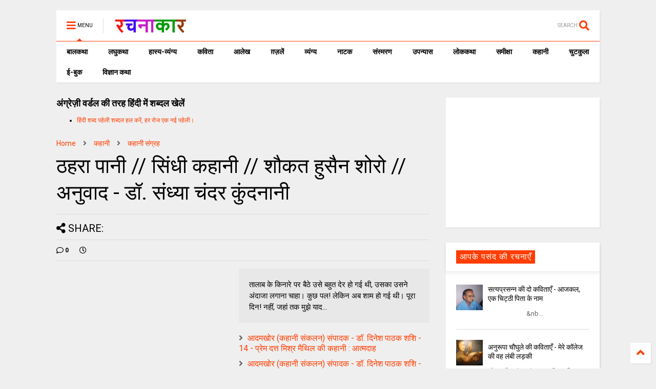

--- FILE ---
content_type: text/html; charset=utf-8
request_url: https://www.google.com/recaptcha/api2/aframe
body_size: 269
content:
<!DOCTYPE HTML><html><head><meta http-equiv="content-type" content="text/html; charset=UTF-8"></head><body><script nonce="OyKRFGkOQad2okxWRA3d8Q">/** Anti-fraud and anti-abuse applications only. See google.com/recaptcha */ try{var clients={'sodar':'https://pagead2.googlesyndication.com/pagead/sodar?'};window.addEventListener("message",function(a){try{if(a.source===window.parent){var b=JSON.parse(a.data);var c=clients[b['id']];if(c){var d=document.createElement('img');d.src=c+b['params']+'&rc='+(localStorage.getItem("rc::a")?sessionStorage.getItem("rc::b"):"");window.document.body.appendChild(d);sessionStorage.setItem("rc::e",parseInt(sessionStorage.getItem("rc::e")||0)+1);localStorage.setItem("rc::h",'1769864716856');}}}catch(b){}});window.parent.postMessage("_grecaptcha_ready", "*");}catch(b){}</script></body></html>

--- FILE ---
content_type: text/javascript; charset=UTF-8
request_url: https://www.rachanakar.org/feeds/posts/default/-/%E0%A4%95%E0%A4%B9%E0%A4%BE%E0%A4%A8%E0%A5%80%20%E0%A4%B8%E0%A4%82%E0%A4%97%E0%A5%8D%E0%A4%B0%E0%A4%B9?max-results=4&start-index=168&alt=json-in-script&callback=jQuery112408944775089965786_1769864712607&_=1769864712608
body_size: 35014
content:
// API callback
jQuery112408944775089965786_1769864712607({"version":"1.0","encoding":"UTF-8","feed":{"xmlns":"http://www.w3.org/2005/Atom","xmlns$openSearch":"http://a9.com/-/spec/opensearchrss/1.0/","xmlns$blogger":"http://schemas.google.com/blogger/2008","xmlns$georss":"http://www.georss.org/georss","xmlns$gd":"http://schemas.google.com/g/2005","xmlns$thr":"http://purl.org/syndication/thread/1.0","id":{"$t":"tag:blogger.com,1999:blog-15182217"},"updated":{"$t":"2026-01-30T22:31:02.606+05:30"},"category":[{"term":"आलेख"},{"term":"कविता"},{"term":"कहानी"},{"term":"व्यंग्य"},{"term":"लघुकथा"},{"term":"समीक्षा"},{"term":"संस्मरण"},{"term":"ग़ज़लें"},{"term":"लोककथा"},{"term":"ई-बुक"},{"term":"प्राची"},{"term":"बाल कथा"},{"term":"लघु कथा"},{"term":"उपन्यास"},{"term":"कहानी संग्रह"},{"term":"लघुकथा लेखन पुरस्कार आयोजन"},{"term":"ईबुक"},{"term":"साहित्यिक गतिविधियाँ"},{"term":"नाटक"},{"term":"जीवंत प्रसारण"},{"term":"संस्मरण लेखन पुरस्कार 2018"},{"term":"कला जगत"},{"term":"साहित्य समाचार"},{"term":"बालकथा"},{"term":"विज्ञान कथा"},{"term":"हास्य-व्यंग्य"},{"term":"रचना समय"},{"term":"चुटकुला"},{"term":"पाठकीय"},{"term":"सुरेन्द्र वर्मा"},{"term":"हास्य"},{"term":"दीपक आचार्य"},{"term":"हास-परिहास"},{"term":"तकनीक"},{"term":"यात्रा संस्मरण"},{"term":"बाल कलम"},{"term":"रमेश राज"},{"term":"सुशील कुमार शर्मा"},{"term":"पाक कला"},{"term":"हरिशंकर परसाई"},{"term":"साक्षात्कार"},{"term":"देवी नागरानी"},{"term":"बालगीत"},{"term":"ललित निबंध"},{"term":"सुषमा गुप्ता"},{"term":"एम. एम. चन्द्रा"},{"term":"व्यंग्य जुगलबंदी"},{"term":"शब्द संधान"},{"term":"सुशील शर्मा"},{"term":"वीणा भाटिया"},{"term":"अनूप शुक्ल"},{"term":"अशोक जैन पोरवाल"},{"term":"प्रमोद यादव"},{"term":"सूर्यकांत मिश्रा"},{"term":"ललित गर्ग"},{"term":"शशिकांत सिंह"},{"term":"कल्पना कुलश्रेष्ठ"},{"term":"प्रदीप कुमार साह"},{"term":"राजीव रंजन उपाध्याय"},{"term":"रामवृक्ष सिंह"},{"term":"वीरेन्द्र सरल"},{"term":"नरेन्‍द्रकुमार मेहता"},{"term":"पुनर्वसु जोशी"},{"term":"हिंदी दिवस विशेष"},{"term":"जावेद अनीस"},{"term":"तेवरी"},{"term":"त्रिलोचन"},{"term":"मिशेल फूको"},{"term":"यशवंत कोठारी"},{"term":"रमेशराज"},{"term":"शशांक मिश्र भारती"},{"term":"शालिनी तिवारी"},{"term":"14 सितम्बर"},{"term":"काजल कुमार"},{"term":"कार्टून"},{"term":"किताबी कोना"},{"term":"कुबेर"},{"term":"शबनम शर्मा"},{"term":"14 september"},{"term":"hindi divas"},{"term":"अपर्णा शर्मा"},{"term":"कृश्न चन्दर"},{"term":"चन्द्रकुमार जैन"},{"term":"दिनेश बैस"},{"term":"बाल उपन्यास"},{"term":"मनोज कुमार"},{"term":"राजशेखर चौबे"},{"term":"राम कृष्ण खुराना"},{"term":"लक्ष्मी यादव"},{"term":"शालिनी मुखरैया"},{"term":"शिक्षक दिवस"},{"term":"श्रीनाथ सिंह"},{"term":"साहित्यम्"},{"term":"सुशील यादव"},{"term":"हरि भटनागर"},{"term":"अनुज कुमार आचार्य"},{"term":"अरविन्द कुमार खेड़े"},{"term":"आरिफा एविस"},{"term":"आशीष कुमार त्रिवेदी"},{"term":"उपासना बेहार"},{"term":"कामिनी कामायनी"},{"term":"कृष्ण जन्माष्टमी"},{"term":"गोविन्द सेन"},{"term":"जुगलबंदी"},{"term":"भावना शुक्ल"},{"term":"मनोज कुमार झा"},{"term":"राकेश भ्रमर"},{"term":"राधेश्याम द्विवेदी"},{"term":"रामचरन गुप्त"},{"term":"विवेक रंजन श्रीवास्तव"},{"term":"हाइकु"},{"term":"15 अगस्त"},{"term":"गणेश सिंह"},{"term":"गिरधारी राम"},{"term":"जयश्री जाजू"},{"term":"पंकज प्रखर"},{"term":"परिहास"},{"term":"बाल दिवस"},{"term":"मनीष कुमार सिंह"},{"term":"रवीन्द्र अग्निहोत्री"},{"term":"विनोद कुमार दवे"},{"term":"संजय दुबे"},{"term":"सुशांत सुप्रिय"},{"term":"सौरभ मालवीय"},{"term":"हरिशंकर गजानंद प्रसाद देवांगन"},{"term":"dohe"},{"term":"kavita"},{"term":"shatak"},{"term":"tevari"},{"term":"अनामिका"},{"term":"अमित शर्मा"},{"term":"अशोक गौतम"},{"term":"आजादी"},{"term":"आनन्द किरण"},{"term":"आलोक कुमार"},{"term":"कृष्ण"},{"term":"कैलाश मंडलोई"},{"term":"कैस जौनपुरी"},{"term":"गीत"},{"term":"निबंध"},{"term":"पंकज सुबीर"},{"term":"महेंद्र भटनागर"},{"term":"योग"},{"term":"योग दिवस"},{"term":"राकेश अचल"},{"term":"लोकेन्द्र सिंह"},{"term":"विनीता शुक्ला"},{"term":"वेलेंटाइन"},{"term":"शैलेन्द्र सरस्वती"},{"term":"श्याम गुप्त"},{"term":"संपादकीय"},{"term":"स्वतंत्रता दिवस"},{"term":"अमरपाल सिंह आयुष्कर"},{"term":"अर्चना वर्मा"},{"term":"इलाहाबाद"},{"term":"उमेश चन्द्र सिरसवारी"},{"term":"एस. एम. चन्द्रा"},{"term":"कवि"},{"term":"काशीनाथ सिंह"},{"term":"गजानंद प्रसाद देवांगन"},{"term":"गुडविन मसीह"},{"term":"जयचन्द प्रजापति कक्कूजी"},{"term":"ज्ञान चतुर्वेदी"},{"term":"तेजेन्द्र शर्मा"},{"term":"देवेन्द्र कुमार मिश्रा"},{"term":"धर्मेन्द्र निर्मल"},{"term":"नन्दलाल भारती"},{"term":"नरेंद्र शुक्ल"},{"term":"नरेन्द्र कोहली"},{"term":"निर्मल गुप्ता"},{"term":"पंकज मित्र"},{"term":"पल्लवी त्रिवेदी"},{"term":"पवन तिवारी"},{"term":"पूजा उपाध्याय"},{"term":"प्रभु चौधरी"},{"term":"प्रमोद भार्गव"},{"term":"प्रियंवद"},{"term":"प्रेम दिवस"},{"term":"बसंत त्रिपाठी"},{"term":"बातचीत"},{"term":"बृज मोहन"},{"term":"भारत यायावर"},{"term":"मंजरी शुक्ला"},{"term":"मधु त्रिवेदी"},{"term":"मनोज कुमार श्रीवास्तव"},{"term":"ममता सिंह"},{"term":"महाभारत"},{"term":"महेश कुमार गोंड हीवेट"},{"term":"महेश सिंह"},{"term":"मीनू पामर"},{"term":"यशोधरा विरोदय"},{"term":"योगासन"},{"term":"योगेश अग्रवाल"},{"term":"रजनीश कांत"},{"term":"रवि रतलामी"},{"term":"राकेश मिश्र"},{"term":"राजन कुमार"},{"term":"राजेश गोसाईं"},{"term":"लक्ष्मीकांत मुकुल"},{"term":"ललिता भाटिया"},{"term":"विनीत कुमार"},{"term":"विश्वंभर नाथ शर्मा कौशिक"},{"term":"वेलेंटाइन डे"},{"term":"व्यंग्य के बहाने"},{"term":"व्यथित हृदय"},{"term":"शरद कोकास"},{"term":"शैलेश त्रिपाठी"},{"term":"श्याम सुशील"},{"term":"श्रीमती तारा सिंह"},{"term":"संजीव ठाकुर"},{"term":"सतीश कुमार त्रिपाठी"},{"term":"सार्थक देवांगन"},{"term":"सुषमा श्रीवास्तव"},{"term":"सूर्यकुमार पांडेय"},{"term":"हरीश सम्यक"},{"term":"\u000B\u0012\fआलेख\f"},{"term":"\u000B\u0012\u000Fकविता\f"},{"term":"\u000B\u0012\u000Fकहानी\f"},{"term":"\u000B\u0012\u0015व्यंग्य\f"},{"term":"2 अक्टूबर अक्तूबर"},{"term":"biography"},{"term":"hindi sahitya"},{"term":"indian art"},{"term":"review"},{"term":"satire"},{"term":"undefined"},{"term":"अंजनी श्रीवास्तव"},{"term":"अंजली काजल"},{"term":"अंजली देशपांडे"},{"term":"अंबिकादत्त व्यास"},{"term":"अखिलेश कुमार भारती"},{"term":"अखिलेश सोनी"},{"term":"अग्रसेन"},{"term":"अजय अरूण"},{"term":"अजय वर्मा"},{"term":"अजित वडनेरकर"},{"term":"अजीत प्रियदर्शी"},{"term":"अजीत भारती"},{"term":"अनंत वडघणे"},{"term":"अनन्त आलोक"},{"term":"अनमोल विचार"},{"term":"अनामी शरण बबल"},{"term":"अनिमेष कुमार गुप्ता"},{"term":"अनिल कुमार पारा"},{"term":"अनिल जनविजय"},{"term":"अनुज कुमार आचार्य बैजनाथ"},{"term":"अनुज खरे"},{"term":"अनुपम मिश्र"},{"term":"अभिमन्यु"},{"term":"अभिषेक ओझा"},{"term":"अभिषेक कुमार अम्बर"},{"term":"अभिषेक मिश्र"},{"term":"अमरलाल हिंगोराणी"},{"term":"अमित शुक्ल"},{"term":"अमिय बिन्दु"},{"term":"अमृता प्रीतम"},{"term":"अरूण देव"},{"term":"अरूण माहेश्वरी"},{"term":"अर्चना चतुर्वेदी"},{"term":"अर्जुन सिंह नेगी"},{"term":"अविनाश त्रिपाठी"},{"term":"अशोक शुक्ल"},{"term":"अश्विनी कुमार आलोक"},{"term":"आई बी अरोड़ा"},{"term":"आकांक्षा यादव"},{"term":"आचार्य बलवन्त"},{"term":"आचार्य शिवपूजन सहाय"},{"term":"आत्मकथा"},{"term":"आदित्य प्रचंडिया"},{"term":"आनंद टहलरामाणी"},{"term":"आर. के. नारायण"},{"term":"आरकॉम"},{"term":"आरती"},{"term":"आलोक कुमार सातपुते"},{"term":"आवश्यक सूचना!"},{"term":"आशीष श्रीवास्तव"},{"term":"आशुतोष"},{"term":"आशुतोष शुक्ल"},{"term":"इंदु संचेतना"},{"term":"इन्दिरा वासवाणी"},{"term":"इन्द्रमणि उपाध्याय"},{"term":"इन्द्रेश कुमार"},{"term":"ईश्वरचन्द्र"},{"term":"उपासना"},{"term":"उमाशंकर सिंह परमार"},{"term":"उमेशचन्द्र सिरसवारी"},{"term":"उषा छाबड़ा"},{"term":"उषा रानी"},{"term":"ऋतुराज सिंह कौल"},{"term":"ऋषभचरण जैन"},{"term":"कथासरित्सागर"},{"term":"कर्ण"},{"term":"कलावंती सिंह"},{"term":"क़ैस जौनपुरी"},{"term":"कान्हा"},{"term":"किरन सिंह"},{"term":"किशोरी लाल गोस्वामी"},{"term":"कुंवर प्रेमिल"},{"term":"कुमार करन मस्ताना"},{"term":"कुसुमलता सिंह"},{"term":"कृष्ण कुमार यादव"},{"term":"कृष्ण खटवाणी"},{"term":"के. पी. सक्सेना"},{"term":"केदारनाथ सिंह"},{"term":"कैलाश वानखेड़े"},{"term":"कैशलेस"},{"term":"कौशल किशोर श्रीवास्तव"},{"term":"खिमन मूलाणी"},{"term":"गंगा प्रसाद श्रीवास्तव"},{"term":"गंगाप्रसाद शर्मा गुणशेखर"},{"term":"गजेन्द्र नामदेव"},{"term":"गणि राजेन्द्र विजय"},{"term":"गणेश चतुर्थी"},{"term":"गांधी जयंती"},{"term":"गीता दुबे"},{"term":"गीता सिंह"},{"term":"गुंजन शर्मा"},{"term":"गुनो सामताणी"},{"term":"गुरदयाल सिंह"},{"term":"गोरख प्रभाकर काकडे"},{"term":"गोवर्धन यादव"},{"term":"गोविन्द वल्लभ पंत"},{"term":"चंद्रकला त्रिपाठी"},{"term":"चंद्रलेखा"},{"term":"चतुष्पदी"},{"term":"चन्द्रकिशोर जायसवाल"},{"term":"चाँद पत्रिका"},{"term":"चिकित्सा शिविर"},{"term":"जगदीप सिंह दाँगी"},{"term":"जयश्री राय"},{"term":"जया जादवानी"},{"term":"जवाहरलाल कौल"},{"term":"जसबीर चावला"},{"term":"ज़कीया ज़ुबैरी"},{"term":"जीवनी"},{"term":"जीशान हैदर जैदी"},{"term":"जुनैद अंसारी"},{"term":"जैक लंडन"},{"term":"ज्योति अग्रवाल"},{"term":"टेकचंद"},{"term":"ठाकुर प्रसाद सिंह"},{"term":"तक्षक"},{"term":"तनूजा चौधरी"},{"term":"तरुण भटनागर"},{"term":"तरूण कु सोनी तन्वीर"},{"term":"ताराशंकर बंद्योपाध्याय"},{"term":"तीर्थ चांदवाणी"},{"term":"तुलसीराम"},{"term":"तेवर"},{"term":"दामोदर दत्त दीक्षित"},{"term":"दिलबाग सिंह विर्क"},{"term":"दिलीप भाटिया"},{"term":"दिविक रमेश"},{"term":"दुर्गाष्टमी"},{"term":"देवेन्द्र पाठक महरूम"},{"term":"दोहे"},{"term":"धर्मेन्द्र राजमंगल"},{"term":"नइमत गुलची"},{"term":"नजीर नज़ीर अकबराबादी"},{"term":"नरेन्द्र कुमार आर्य"},{"term":"नलिनी मिश्र"},{"term":"नवदुर्गा"},{"term":"नवरात्रि"},{"term":"नागार्जुन"},{"term":"नामवर सिंह"},{"term":"नियम"},{"term":"नीतू सुदीप्ति ‘नित्या’"},{"term":"नीरज खरे"},{"term":"नीलम महेंद्र"},{"term":"नीला प्रसाद"},{"term":"पंकज शुक्ला"},{"term":"परसाई"},{"term":"परसाईं"},{"term":"पल्लव"},{"term":"पालगुम्मि पद्मराजू"},{"term":"पोपटी हीरानंदाणी"},{"term":"पौराणिक"},{"term":"प्रज्ञा"},{"term":"प्रताप सहगल"},{"term":"प्रतिभा"},{"term":"प्रतिभा सक्सेना"},{"term":"प्रदीप कुमार"},{"term":"प्रदीप कुमार दाश दीपक"},{"term":"प्रदोष मिश्र"},{"term":"प्रभात दुबे"},{"term":"प्रमिला भारती"},{"term":"प्रमोद कुमार तिवारी"},{"term":"प्रवीण कुमार झा"},{"term":"प्रांजल धर"},{"term":"प्रियदर्शन"},{"term":"प्रेम कहानी"},{"term":"प्रेम मंगल"},{"term":"फिक्र तौंसवी"},{"term":"फ्लेनरी ऑक्नर"},{"term":"बंग महिला"},{"term":"बंसी खूबचंदाणी"},{"term":"बकर पुराण"},{"term":"बजरंग बिहारी तिवारी"},{"term":"बरसाने लाल चतुर्वेदी"},{"term":"बलबीर दत्त"},{"term":"बलराज सिंह सिद्धू"},{"term":"बलूची"},{"term":"बालकृष्ण भट्ट"},{"term":"बृजेन्द्र श्रीवास्तव उत्कर्ष"},{"term":"बेढब बनारसी"},{"term":"बैचलर्स किचन"},{"term":"बॉब डिलेन"},{"term":"भरत त्रिवेदी"},{"term":"भागवत रावत"},{"term":"भारत कालरा"},{"term":"भारत भूषण अग्रवाल"},{"term":"भावना राय"},{"term":"भीष्म साहनी"},{"term":"भूतनाथ"},{"term":"भूपेन्द्र कुमार दवे"},{"term":"मंजीत ठाकुर"},{"term":"मंजूर एहतेशाम"},{"term":"मंतव्य"},{"term":"मथुरा प्रसाद नवीन"},{"term":"मदन सोनी"},{"term":"मधु संधु"},{"term":"मधुर नज्मी"},{"term":"मधुरा प्रसाद नवीन"},{"term":"मधुरिमा प्रसाद"},{"term":"मधुरेश"},{"term":"मनोज कुमार पांडेय"},{"term":"मनोज दास"},{"term":"मयंक चतुर्वेदी"},{"term":"महापर्व छठ"},{"term":"महावीर प्रसाद द्विवेदी"},{"term":"महाशिवरात्रि"},{"term":"महेन्द्र देवांगन माटी"},{"term":"महेश कटारे"},{"term":"महेश हीवेट"},{"term":"मानसून"},{"term":"मार्कण्डेय"},{"term":"मिलन चौरसिया मिलन"},{"term":"मिलान कुन्देरा"},{"term":"मिश्रीमल जैन तरंगित"},{"term":"मुकेश वर्मा"},{"term":"मुक्तिबोध"},{"term":"मुर्दहिया"},{"term":"मृदुला गर्ग"},{"term":"मेराज फैज़ाबादी"},{"term":"मैक्सिम गोर्की"},{"term":"मैथिली शरण गुप्त"},{"term":"मोतीलाल जोतवाणी"},{"term":"मोहन कल्पना"},{"term":"मोहन वर्मा"},{"term":"योगेन्द्र प्रताप मौर्य"},{"term":"रक्षा बंधन"},{"term":"रच"},{"term":"रत्ना राय"},{"term":"रमेश उपाध्याय"},{"term":"रवींद्र नाथ ठाकुर"},{"term":"रवीन्द्र नाथ त्यागी"},{"term":"रवीन्द्र संगीत"},{"term":"रवीन्द्र सहाय वर्मा"},{"term":"रसोई"},{"term":"रांगेय राघव"},{"term":"राकेश दुबे"},{"term":"राकेश बिहारी"},{"term":"राजकुमार कुम्भज"},{"term":"राजेन्द्र कुमार"},{"term":"राजेन्द्र विजय"},{"term":"राजेश कुमार"},{"term":"राजेश जोशी"},{"term":"राधा कृष्ण"},{"term":"राधाकृष्ण"},{"term":"राम शिव मूर्ति यादव"},{"term":"रामचंद्र शुक्ल"},{"term":"रामचन्द्र शुक्ल"},{"term":"रावण"},{"term":"राहुल कुमार"},{"term":"राहुल सिंह"},{"term":"रिंकी मिश्रा"},{"term":"रिचर्ड फाइनमेन"},{"term":"रिलायंस इन्फोकाम"},{"term":"रीटा शहाणी"},{"term":"रेंसमवेयर"},{"term":"रेणु कुमारी"},{"term":"रेवती रमण शर्मा"},{"term":"रोहित रुसिया"},{"term":"लक्ष्मीकांत वैष्णव"},{"term":"लखमी खिलाणी"},{"term":"लतीफ घोंघी"},{"term":"ललित ग"},{"term":"ललित साहू जख्मी"},{"term":"लाल पुष्प"},{"term":"लावण्या दीपक शाह"},{"term":"लीलाधर मंडलोई"},{"term":"लू सुन"},{"term":"लूट"},{"term":"लोक"},{"term":"लोकतंत्र का दर्द"},{"term":"लोकमित्र"},{"term":"विकास कुमार"},{"term":"विजय केसरी"},{"term":"विजय शिंदे"},{"term":"विद्यानंद कुमार"},{"term":"विनय भारत"},{"term":"विनोद तिवारी"},{"term":"विनोद मल्ल"},{"term":"विभा खरे"},{"term":"विमल चन्द्राकर"},{"term":"विमल सिंह"},{"term":"विरल पटेल"},{"term":"विविध"},{"term":"विविधा"},{"term":"विवेक प्रियदर्शी"},{"term":"विवेक सक्सेना"},{"term":"विवेकानंद"},{"term":"विवेकानन्द"},{"term":"विश्वनाथ प्रसाद तिवारी"},{"term":"विष्णु नागर"},{"term":"विष्णु प्रभाकर"},{"term":"वेणीशंकर पटेल ब्रज"},{"term":"वैभव सिंह"},{"term":"शंकर पाटील"},{"term":"शगुन अग्रवाल"},{"term":"शम्भूनाथ"},{"term":"शहीद भगतसिंह"},{"term":"शामिख़ फ़राज़"},{"term":"शारदा नरेन्द्र मेहता"},{"term":"शिवकुमार कश्यप"},{"term":"शिवप्रसाद कमल"},{"term":"शिवरात्रि"},{"term":"शिवेन्‍द्र प्रताप त्रिपाठी"},{"term":"शीला नरेन्द्र त्रिवेदी"},{"term":"शुभम श्री"},{"term":"शुभ्रता मिश्रा"},{"term":"शेखर मलिक"},{"term":"शेषनाथ प्रसाद"},{"term":"शौचालय"},{"term":"श्याम सखा श्याम"},{"term":"श्रीमद्भगवद्गीता"},{"term":"श्रृंगी"},{"term":"श्वेता अरोड़ा"},{"term":"संजय सक्सेना"},{"term":"संजीव"},{"term":"संद मदर टेरेसा"},{"term":"संदीप तोमर"},{"term":"सच्चिदानंद हीरानंद वात्स्यायन"},{"term":"सपना महेश"},{"term":"सपना मांगलिक"},{"term":"सरिता पन्थी"},{"term":"सविता मिश्रा"},{"term":"साइबर अपराध"},{"term":"साइबर क्राइम"},{"term":"सागर यादव जख्मी"},{"term":"सालिम मियाँ"},{"term":"साहित्यिक बगिया"},{"term":"सिंहासन बत्तीसी"},{"term":"सिद्धार्थ जगन्नाथ जोशी"},{"term":"सी.बी.श्रीवास्तव विदग्ध"},{"term":"सीताराम गुप्ता"},{"term":"सीताराम साहू"},{"term":"सीमा असीम सक्सेना"},{"term":"सीमा शाहजी"},{"term":"सुगन आहूजा"},{"term":"सुचिंता कुमारी"},{"term":"सुधा गुप्ता अमृता"},{"term":"सुधा गोयल नवीन"},{"term":"सुधेंदु पटेल"},{"term":"सुनीता काम्बोज"},{"term":"सुनील जाधव"},{"term":"सुभाष चंदर"},{"term":"सुभाष चन्द्र कुशवाहा"},{"term":"सुभाष नीरव"},{"term":"सुभाष लखोटिया"},{"term":"सुमन"},{"term":"सुमन गौड़"},{"term":"सुरभि बेहेरा"},{"term":"सुरेन्द्र चौधरी"},{"term":"सुरेश चन्द्र"},{"term":"सुरेश चन्द्र दास"},{"term":"सुविचार"},{"term":"सूरज प्रकाश"},{"term":"सूर्य बाला"},{"term":"सेल्फी"},{"term":"सौमित्र"},{"term":"स्नेहमयी चौधरी"},{"term":"स्वच्छ भारत"},{"term":"स्वराज सेनानी"},{"term":"हबीब तनवीर"},{"term":"हरि हिमथाणी"},{"term":"हरिकांत जेठवाणी"},{"term":"हरिवंश राय बच्चन"},{"term":"हरीश कुमार"},{"term":"हरीश गोयल"},{"term":"हरीश नवल"},{"term":"हरीश भादानी"},{"term":"हरे प्रकाश उपाध्याय"},{"term":"हाइगा"},{"term":"हुस्न तबस्सुम 'निहाँ'"}],"title":{"type":"text","$t":"रचनाकार"},"subtitle":{"type":"html","$t":"हिंदी साहित्य की ऑनलाइन लाइब्रेरी."},"link":[{"rel":"http://schemas.google.com/g/2005#feed","type":"application/atom+xml","href":"https:\/\/www.rachanakar.org\/feeds\/posts\/default"},{"rel":"self","type":"application/atom+xml","href":"https:\/\/www.blogger.com\/feeds\/15182217\/posts\/default\/-\/%E0%A4%95%E0%A4%B9%E0%A4%BE%E0%A4%A8%E0%A5%80+%E0%A4%B8%E0%A4%82%E0%A4%97%E0%A5%8D%E0%A4%B0%E0%A4%B9?alt=json-in-script\u0026start-index=168\u0026max-results=4"},{"rel":"alternate","type":"text/html","href":"https:\/\/www.rachanakar.org\/search\/label\/%E0%A4%95%E0%A4%B9%E0%A4%BE%E0%A4%A8%E0%A5%80%20%E0%A4%B8%E0%A4%82%E0%A4%97%E0%A5%8D%E0%A4%B0%E0%A4%B9"},{"rel":"hub","href":"http://pubsubhubbub.appspot.com/"},{"rel":"previous","type":"application/atom+xml","href":"https:\/\/www.blogger.com\/feeds\/15182217\/posts\/default\/-\/%E0%A4%95%E0%A4%B9%E0%A4%BE%E0%A4%A8%E0%A5%80+%E0%A4%B8%E0%A4%82%E0%A4%97%E0%A5%8D%E0%A4%B0%E0%A4%B9\/-\/%E0%A4%95%E0%A4%B9%E0%A4%BE%E0%A4%A8%E0%A5%80+%E0%A4%B8%E0%A4%82%E0%A4%97%E0%A5%8D%E0%A4%B0%E0%A4%B9?alt=json-in-script\u0026start-index=164\u0026max-results=4"},{"rel":"next","type":"application/atom+xml","href":"https:\/\/www.blogger.com\/feeds\/15182217\/posts\/default\/-\/%E0%A4%95%E0%A4%B9%E0%A4%BE%E0%A4%A8%E0%A5%80+%E0%A4%B8%E0%A4%82%E0%A4%97%E0%A5%8D%E0%A4%B0%E0%A4%B9\/-\/%E0%A4%95%E0%A4%B9%E0%A4%BE%E0%A4%A8%E0%A5%80+%E0%A4%B8%E0%A4%82%E0%A4%97%E0%A5%8D%E0%A4%B0%E0%A4%B9?alt=json-in-script\u0026start-index=172\u0026max-results=4"}],"author":[{"name":{"$t":"रवि रतलामी"},"uri":{"$t":"http:\/\/www.blogger.com\/profile\/07878583588296216848"},"email":{"$t":"noreply@blogger.com"},"gd$image":{"rel":"http://schemas.google.com/g/2005#thumbnail","width":"24","height":"32","src":"\/\/blogger.googleusercontent.com\/img\/b\/R29vZ2xl\/AVvXsEhzTme7SdL_fzKNmBGbuVm1JzwsAlf8J8FD82CR4l3eUqRPqJ9abFi1CyBGfG_DaftZX78682-hszIGh0VlDRZOyUamYc5_wPdkALYTtPtPzxFqzaRcS7dfKjLLevrNOyI\/s86\/raviRATLAMI%5B1%5D.jpg"}}],"generator":{"version":"7.00","uri":"http://www.blogger.com","$t":"Blogger"},"openSearch$totalResults":{"$t":"247"},"openSearch$startIndex":{"$t":"168"},"openSearch$itemsPerPage":{"$t":"4"},"entry":[{"id":{"$t":"tag:blogger.com,1999:blog-15182217.post-5278078124911778891"},"published":{"$t":"2011-08-27T13:44:00.001+05:30"},"updated":{"$t":"2011-08-27T13:44:03.675+05:30"},"category":[{"scheme":"http://www.blogger.com/atom/ns#","term":"कहानी"},{"scheme":"http://www.blogger.com/atom/ns#","term":"कहानी संग्रह"}],"title":{"type":"text","$t":"आदमखोर (कहानी संकलन) संपादक - डॉ. दिनेश पाठक शशि - 15 - राज चतुर्वेदी की कहानी : दहेज"},"content":{"type":"html","$t":"\u003Cp\u003E\u003Cimg title=\"kahani sangraha aadamkhor dahej vishyak kahaniya dinesh pathak shashi\" alt=\"kahani sangraha aadamkhor dahej vishyak kahaniya dinesh pathak shashi\" src=\"https:\/\/blogger.googleusercontent.com\/img\/b\/R29vZ2xl\/AVvXsEja2VIoL1HjgfsUTMYV3UDlPklvvkigDwpXu8ys4EtVhekAfJ6PhdrRkct6NtYfrQWfs6ct6aR2W9LZJ1QiPBpaebn3xiYWEuQZkRRpDnjfzD6eRNp-XvTnOWdUxbNdTMBAy7xH\/?imgmax=800\"\u003E  \u003Ch1\u003E\u003Cfont color=\"#ff0000\"\u003Eकहानी संग्रह \u003C\/font\u003E\u003C\/h1\u003E \u003Ch1\u003E\u003Cfont color=\"#0000ff\"\u003Eआदमखोर\u003C\/font\u003E\u003C\/h1\u003E \u003Ch1\u003E\u003Cfont color=\"#9bbb59\"\u003E(दहेज विषयक कहानियाँ)\u003C\/font\u003E\u003C\/h1\u003E \u003Ch1\u003Eसंपादक\u003C\/h1\u003E \u003Ch1\u003E\u003Cfont color=\"#9b00d3\"\u003Eडॉ0 दिनेश पाठक ‘शशि’\u003C\/font\u003E\u003C\/h1\u003E \u003Cp\u003Eसंस्करण : 2011  \u003Cp\u003Eमूल्य : 150  \u003Cp\u003Eप्रकाशन : जाह्नवी प्रकाशन  \u003Cp\u003Eविवेक विहार,  \u003Cp\u003Eशाहदरा दिल्ली-32  \u003Cp\u003Eशब्द संयोजन : सागर कम्प्यूटर्स, मथुरा  \u003Cp\u003E----\u003C\/p\u003E \u003Ch1\u003E\u003Cfont color=\"#6330c2\"\u003Eदहेज \u003C\/font\u003E\u003C\/h1\u003E \u003Ch1\u003E\u003Cfont color=\"#ff00ff\"\u003Eश्रीमती राज चतुर्वेदी\u003C\/font\u003E\u003C\/h1\u003E \u003Cp\u003Eरविवार की अलसाई-सुबह वह देर से सोकर उठी। वैसे भी कामकाजी महिलाओं का शनिवार से ही यह प्लान बनने लगता है - चलो भई कल तो इतवार है, देर से सोकर उठेंगे.........पूर्व में ही एक राहत का अहसास होने लगता है। रविवार के कार्यक्रम में सवेरे देर से सोकर उठने का अहसास सदैव शीर्ष स्थान पर रहता है। कारण रोजमर्रा, की भागती दौड़ती जिन्दगी में रविवार की सुबह की सुखद शैया जितनी ङ्क्तसन्नता का अहसास दिलाती है उसकी तुलना केवल देवता के ङ्क्तसाद से ही की जा सकती है। इसी सुखद अहसास के वशीभूत मैं भी देर से सोकर उठ पाई। एक प्याली चाय बनाकर आराम से बालकनी में जा बैठी। तभी देखा, मेरी बाई दौड़ती-भागती, जल्दी-जल्दी कदम उठाते हुए चली आ रही है। उसे इतनी जल्दी-जल्दी घर की तरफ आते हुए देखकर स्वभावतः मुझे आश्चर्य-मिश्रित ङ्क्तसन्नता हुई क्योंकि छुट्टी के दिन या तो वो काम पर आती ही नहीं है और अगर आती भी है तो दोपहर की दहलीज पर ठीक ग्यारह, साढ़े ग्यारह बजे। जानती हैं मैडम जी को तो घर पर ही रहना है। परन्तु आज उसने बरसों का रिकार्ड तोड़ दिया-उसने अल्सुबह आने की जहमत कैसे उठाली? पर उसे देखकर मैंने एक राहत की साँस ली। मैंने सोचा चलो अच्छा हुआ-सप्ताह की शुरुआत अच्छी हुई। असल में कुछ इस तरह की धारणा मेरे मन में बहुत पहले से समा गई है कि यदि सप्ताह का ङ्क्तारम्भ अच्छा गुजरता है तो पूरा सप्ताह ही अच्छा बीतता है......चलो मन को सुकून मिला। मैंने उसके घन्टी बजाने से पूर्व ही उसके स्वागत में दरवाजा खोल दिया। उसने आते ही बगैर कुछ भूमिका बांधे हॉफते हुए, भर्राये गले से कहना आरम्भ किया-मैडम जी, गजब हो गया, गौतम साहब के बेटे की बहू कल रात खाना बनाते हुए जल गई और रात को ही अस्पताल पहुँचने के दो घन्टे बाद ही खत्म हो गई।’’ \u003Cp\u003Eमैं एकदम अवाक् रह गई......अन्दर तक हिल गई, कुछ वाक्य समझ ही नहीं आया, और जब सामान्य हुई तो विश्वास ही नहीं आया। आता भी कैसे अभी एक माह पूर्व ही मैं उनके बेटे निखिल के रिसेप्शन में गई थी.........दुल्हन बहुत सुन्दर, मासूम लग रही थी। मै तो उसे देखती की देखती रह गई, .......इतना सारा सौंदर्य.........लगा विधाता ने स्वयं उसे बैठकर रचपच कर गढ़ा है। मैंने तो श्री गौतम जी व श्रीमती गौतम जी से कह भी दिया था-अरे आप इतनी सुन्दर बहू कहाँ से ढूँढकर लाये? पर उनके चेहरे पर कोई ङ्क्तसन्नता के भाव नहीं आये। गौतम साहब की बहिन अवश्य बोल उठी, मानो वह इसी अवसर की तलाश में थी जरातुनक भरे अन्दाज में वे बोली - ‘‘बस गोरी चमड़ी ही चमड़ी है, बाकी तो सब खाली ही खाली है।’’ \u003Cp\u003Eउनकी वृद्धावस्था को देखते हुए मैंने उनकी बात को नजर-अन्दाज कर दिया। पर उनकी बातों का अर्थ मेरी समझ में आ रहा है.......ये कहीं दहेज का मामला तो नहीं है। फिर बाई के वाक्य भी तो इसी आशंका की ओर इंगित कर रहे थे......बाई फिर बोली’’ मैडम जी वहाँ लोग अजीब-अजीब सी बातें कर रहे थे, बेचारी बहू को इन लोगों ने ही मिलकर जला दिया। ‘‘बाई ने ही बताया कि उसने उसके घर के सामने पुलिस भी खड़ी देखी थी। \u003Cp\u003Eगौतम जी के परिवार से हमारी दूर की रिश्तेदारी थी........हम लोग वैसे भी एक ही कॉलोनी में रहते थे। उनके सुख-दुख शोक में सहभागी बनने का दस्तूर तो निभाना ही था। \u003Cp\u003Eमेरे पति इन दिनों टूर पर गए हुए थे, सो मैंने अकेली ही उनके घर जाने का मानस बना लिया। वहाँ पहुँचकर जिस दारुण करुणदृश्य की मैने परिकल्पना की थी उससे भी अधिक हृदयद्रावक दृश्य था। बहू की माँ चीख-चीखकर विलाप कर रही थी - मेरी इकलौती बेटी मुझे वापिस कर दो.........वह जीना चाहती थी......तुम लोगों ने उस निर्दोष को मार डाला। उधर उसके भाई और पिता भी बहुत परेशान थे। वे पुलिस वालों से बार-बार कह रहे थे.......तुमने हमारी बेटी को शमशान क्यों ले जाने दिया...........हम देख तो लेते अपनी बिटिया को आखिरी बार .......हे भगवान कैसे हमारी फूल सी बच्ची ने जलन की पीड़ा सही होगी........उनका बहुत ही मार्मिक क्रन्दन था। पर गौतम जी व उनका परिवार उन दुखियों पर बुरी तरह बरस बरस पड़ रहा था। अब तक वो अपना शालीनता का नकाब उतार चुके थे और जोर-जोर से दहाड़ रहे थे - ‘‘क्या हम हत्यारे हैं.......... हमारा बेटा तो बराबर आपकी बेटी के पूरे नाज नखरे उठा रहा था.........हनीमून मनाने के लिए उसे गोवा ले गया था......’’ \u003Cp\u003Eजब बहू के पिता ने भर्राये गले, डबडबाई आँखों से कहा- ‘‘जानता हूँ सब जानता हूँ, उसने इसके लिए भी मुझसे 20000\/- रुपये मांगे थे और मैने अपनी बेटी की खुशी की खातिर उसकी मजबूरी ध्यान में रखकर उसे \u003Cp\u003Eदे दिये थे फिर ही हतभाग्य को आप लोगों ने जीने नहीं दिया दुनिया से विदा कर दिया....। \u003Cp\u003Eमैं आगे कुछ न सुन सकी और सुनने-जानने को बचा भी क्या था- सारा वाकया बेनकाब जो हो चुका था। ये सब सुनकर मुझे उल्टी, चक्कर सा आने लगा था। सांत्वना के दो शब्द कहे बगैर ही, मैं वहाँ से नीची गर्दन किए चुपचाप लौट आई। मेरी कुर्सी अभी भी बाल्कनी में मेरी ङ्क्ततीक्षा कर रही थी, बड़े भारी मन से मैं कुर्सी पे धम्म से धँस गई, कुछ भी सोचने समझने की मेरी शक्ति समाप्त हो चुकी थी। \u003Cp\u003Eतभी बाई आ गई, मुझे इस हाल में देखते हुए बोली-‘‘मैडम जी आपको एक कप गरम अदरख वाली चाय बना लाऊँ? मैं मना नहीं कर सकी, बस सर हिला भर दी पर विचारों की आँधी मेरे मन मस्तिष्क को बुरी तरह झकझोर रही थी........आखिर ऐसा क्यों हुआ? उनकी बहू ङ्क्ततिभा पढ़ी-लिखी लड़की थी। काफी सारी डिग्रियां थीं उसके पास......क्यों इतनी पीड़ा सहती रही.........विद्रोह भी कर सकती थी वो। क्यों वह वापिस पिता के घर नहीं जा सकती थी? वो समय अब बीत गया जब, बेटी को केवल उस अगरबत्ती के मानद बताते थे, जिसकी सुगन्ध केवल पति के घर अर्थात् ससुराल के लिए ही होती थी.....अपने पैरों पर वह खड़ी हो सकती थी, आखिर वह सुशिक्षित युवती थी। आधुनिक युग की नारी होते हुए भी क्यों उसने दूसरों को अपने ऊपर हावी होने दिया?...... \u003Cp\u003E.....ङ्क्तश्न दर ङ्क्तश्न मेरे मस्तिष्क को बराबर कौंध रहे थे। क्या उत्तर है इन सारे ङ्क्तश्नों, शंकाओं के? बहुत खोजने और माथा-पच्ची करने पर एक ही उत्तर मिला-हमारे समाज की गलत मान्यताएँ, परम्पराएँ आज भी नहीं बदली हैं, नारी आज भी उन झूठी मर्यादाओं, लक्ष्मण-रेखाओं से आबद्ध है।......पर इन जकड़न से उसे कौन निकालेगा? उसे, स्वयं को ही, इन झूठी बेड़ियों को काटना होगा.........स्वयं सिद्धा बनकर..........बाहर से उसे सहारा देने कोई नहीं आयेगा। अपने अन्दर के स्वाभिमान को जागृत करना होगा.......साहस का सम्बल ले कुण्ठाओं से बाहर निकलना होगा अन्यथा फिर वही त्रसदी का भयावह परिदृष्य.........कभी अनचाहे भोग्या बनकर और कभी अपमानित होकर-अकाल अग्नि-समाधि लेकर.......। ’’’ \u003Cp\u003E--- \u003Cp\u003E\u0026nbsp; \u003Cp\u003E23, चन्द्रपथ, सूरजनगर पश्चिम, \u003Cp\u003Eजयपुर - 6 \u003Cp\u003E--------------------.\u003C\/p\u003E  "},"link":[{"rel":"replies","type":"application/atom+xml","href":"https:\/\/www.rachanakar.org\/feeds\/5278078124911778891\/comments\/default","title":"टिप्पणियाँ भेजें"},{"rel":"replies","type":"text/html","href":"https:\/\/www.rachanakar.org\/2011\/08\/15.html#comment-form","title":"0 टिप्पणियाँ"},{"rel":"edit","type":"application/atom+xml","href":"https:\/\/www.blogger.com\/feeds\/15182217\/posts\/default\/5278078124911778891"},{"rel":"self","type":"application/atom+xml","href":"https:\/\/www.blogger.com\/feeds\/15182217\/posts\/default\/5278078124911778891"},{"rel":"alternate","type":"text/html","href":"https:\/\/www.rachanakar.org\/2011\/08\/15.html","title":"आदमखोर (कहानी संकलन) संपादक - डॉ. दिनेश पाठक शशि - 15 - राज चतुर्वेदी की कहानी : दहेज"}],"author":[{"name":{"$t":"रवि रतलामी"},"uri":{"$t":"http:\/\/www.blogger.com\/profile\/07878583588296216848"},"email":{"$t":"noreply@blogger.com"},"gd$image":{"rel":"http://schemas.google.com/g/2005#thumbnail","width":"24","height":"32","src":"\/\/blogger.googleusercontent.com\/img\/b\/R29vZ2xl\/AVvXsEhzTme7SdL_fzKNmBGbuVm1JzwsAlf8J8FD82CR4l3eUqRPqJ9abFi1CyBGfG_DaftZX78682-hszIGh0VlDRZOyUamYc5_wPdkALYTtPtPzxFqzaRcS7dfKjLLevrNOyI\/s86\/raviRATLAMI%5B1%5D.jpg"}}],"media$thumbnail":{"xmlns$media":"http://search.yahoo.com/mrss/","url":"https:\/\/blogger.googleusercontent.com\/img\/b\/R29vZ2xl\/AVvXsEja2VIoL1HjgfsUTMYV3UDlPklvvkigDwpXu8ys4EtVhekAfJ6PhdrRkct6NtYfrQWfs6ct6aR2W9LZJ1QiPBpaebn3xiYWEuQZkRRpDnjfzD6eRNp-XvTnOWdUxbNdTMBAy7xH\/s72-c?imgmax=800","height":"72","width":"72"},"thr$total":{"$t":"0"}},{"id":{"$t":"tag:blogger.com,1999:blog-15182217.post-953249158597695342"},"published":{"$t":"2011-08-27T13:39:00.001+05:30"},"updated":{"$t":"2011-08-27T13:39:31.711+05:30"},"category":[{"scheme":"http://www.blogger.com/atom/ns#","term":"कहानी"},{"scheme":"http://www.blogger.com/atom/ns#","term":"कहानी संग्रह"}],"title":{"type":"text","$t":"आदमखोर (कहानी संकलन) संपादक - डॉ. दिनेश पाठक शशि - 14 - प्रेम दत्त मिश्र मैथिल की कहानी : आत्मदाह"},"content":{"type":"html","$t":"\u003Cp\u003E\u003Cimg title=\"kahani sangraha aadamkhor dahej vishyak kahaniya dinesh pathak shashi\" alt=\"kahani sangraha aadamkhor dahej vishyak kahaniya dinesh pathak shashi\" src=\"https:\/\/blogger.googleusercontent.com\/img\/b\/R29vZ2xl\/AVvXsEja2VIoL1HjgfsUTMYV3UDlPklvvkigDwpXu8ys4EtVhekAfJ6PhdrRkct6NtYfrQWfs6ct6aR2W9LZJ1QiPBpaebn3xiYWEuQZkRRpDnjfzD6eRNp-XvTnOWdUxbNdTMBAy7xH\/?imgmax=800\"\u003E  \u003Ch1\u003E\u003Cfont color=\"#ff0000\"\u003Eकहानी संग्रह\u003C\/font\u003E\u003C\/h1\u003E \u003Ch1\u003E\u003Cfont color=\"#0000ff\"\u003Eआदमखोर\u003C\/font\u003E\u003C\/h1\u003E \u003Ch1\u003E\u003Cfont color=\"#9bbb59\"\u003E(दहेज विषयक कहानियाँ)\u003C\/font\u003E\u003C\/h1\u003E \u003Ch1\u003Eसंपादक\u003C\/h1\u003E \u003Ch1\u003E\u003Cfont color=\"#9b00d3\"\u003Eडॉ0 दिनेश पाठक ‘शशि’\u003C\/font\u003E\u003C\/h1\u003E \u003Cp\u003Eसंस्करण : 2011  \u003Cp\u003Eमूल्य : 150  \u003Cp\u003Eप्रकाशन : जाह्नवी प्रकाशन  \u003Cp\u003Eविवेक विहार,  \u003Cp\u003Eशाहदरा दिल्ली-32  \u003Cp\u003Eशब्द संयोजन : सागर कम्प्यूटर्स, मथुरा  \u003Cp\u003E----\u003C\/p\u003E \u003Ch1\u003E\u003Cfont color=\"#9b00d3\"\u003Eआत्मदाह \u003C\/font\u003E\u003C\/h1\u003E \u003Ch1\u003E\u003Cfont color=\"#c0504d\"\u003Eडॉ. प्रेम दत्त मिश्र मैथिल\u003C\/font\u003E\u003C\/h1\u003E \u003Cp\u003E‘‘अरे भाई लड़कियों को पढ़ाने-लिखाने और उन्हें योग्य बनाने से क्या लाभ है? खर्च बढ़ाना और हत्या मोल लेना है।’’ ठाकुर दास ने तर्क पूर्ण प्रश्न ‘नारीशिक्षा’ की वकालत करने वाले महानुभावों की मण्डली में किया।’’ \u003Cp\u003Eठाकुरदास के प्रश्न को सुनकर ‘नारी-शिक्षा‘ के प्रचार-प्रसारक प्रबुद्धजनों के माथे पर एकदम बल पड़ गया? लोग सोचने लगे कि शिक्षित एवं विचारक प्रगतिशीलता के पक्षधर ठाकुरदास को क्या हो गया है? अभी कल तक घर-घर जाकर कहते-फिरते थे कि फलाने तू अपनी लड़की को स्कूल में पढ़ने क्यों नहीं भेजता है। देख गेंदा ने तो अपनी छोरी का सरस्वती शिशु मन्दिर में नाम लिखा दिया। उसकी देखा-देखी चेता ने भी अपनी बेटी चित्रा को पाठशाला में प्रवेश दिलाने के लिये राजी हो गया है। \u003Cp\u003E‘‘भाई ठाकुरदास! जमाना बदल गया है। लड़का-लड़की सभी समान हैं। सबको पढ़ने-लिखने का समान अधिकार है। पढ़ी-लिखी लड़कियाँ घर का दीपक होती हैं। लड़कों से वे किसी भाँति न्यून नहीं है। लड़कियाँ घर-समाज तथा राष्ट्र उठाने वाली होती है। अतः उनकी अब उपेक्षा करना समाज तथा राष्ट्र की हानी करना है। यदि लड़कियाँ सुशिक्षित होंगी तो समाज तथा राष्ट्र भी सुसम्पन्न होगा। भाई देश एवं समाज में लड़के शिक्षित हों तथा लड़कियाँ अशिक्षित रहें तो सामाजिक विकास नहीं हो सकता। लड़कियों की शिक्षा के बिना विकास अधूरा है।’’ देवीदयाल ने तर्क दिया।’’ \u003Cp\u003E‘‘बन्धुवर देवीदयाल जी, आज कल की शिक्षा जैसी है उससे आप भली भाँति परिचित हैं। उससे हमारे परिवार बिखरते जा रहे हैं। घर-घर से सुख-शान्ति पलायन करने लगे हैं जितनी शिक्षित लड़की होती है, वैसा उसके योग्य वर नहीं मिलता, यदि भाग्य से मिल भी जाये तो उसका मूल्य आकाश स्पर्शी होता है। अतः बहुत सी लड़कियाँ असमानों के साथ बंध जाती हैं, जिसका परिणाम गृहकलह है सम्बन्ध विच्छेद, मुकदमेंबाजी, असामाजिक .त्य, भागा-भूगी, जला-जली प्रत्यक्ष देखने में आ रहे हैं, ठाकुरदास ने लम्बी तकरीर दी।’’ \u003Cp\u003E‘‘मित्रवर ठाकुर जी, शिक्षा कभी हानिकरी नहीं होती। वह तो सबको सुधारती है, उससे बिगाड़खाते का कोई संबन्ध नहीं। उससे तो लोक कल्याण होता है। हमारी संस्.ति-धर्म-दर्शन नारी पूजा, शिक्षा, समानता समर्थक हैं। \u003Cp\u003Eमैत्रायणी, गार्गी, सीता, सावित्री, अनसूया लोपमुद्रा, आदि विदुषी महिलाएँ थीं, जो अद्यावधि हमारे समाज तथा राष्ट्र में आदर्श मानी जाती हैं।’’ गंगा राम ने भाषण दिया। \u003Cp\u003Eभैया गंगाराम आप ठीक कह रहे हो, परन्तु आज की शिक्षा सुसंस्कार विहीन है। अन्धी नकल और फैशनी भूत है। जिसके कारण अनाचार यौनाचार, क्रय-विक्रय, उच्छृंखलता, उद्ण्डता आदि की बाढ़ आ गयी है। शिष्टाचार का लोप सा हो गया है। बेटा-बेटी अनुशासन हीन तथा बेलगाम हो गये हैं। घर-घर में ताण्डव हो रहे हैं। इस सब का कारण कौन है? क्या शिक्षा नहीं?’’ ठाकुरदास ने कहा। \u003Cp\u003E‘‘पढ़ी लिखी हजारों लड़कियों के समाज-कुटुम्ब विरोधी कारनामें प्रतिदिन देख रहे हैं। परन्तु शिक्षा का इस में कोई दोष नहीं।’’ धनीराम बोले। \u003Cp\u003E‘‘तो दोष फिर किस का है? क्या माता-पिता का दोष है अथवा समाज का दोष है?’’ ठाकुर लाल ने प्रश्न किया। \u003Cp\u003Eनहीं भैया ठाकुर जी, कोई अभिभावक नहीं चाहेगा कि उसका बेटी-बेटी बिगड़े, परिवार टूटे, मर्यादा का लोप होवे, उच्छृंखल अचारहीनता पसरे, साचार पलायन करे, पं. चेता ने समर्थन किया। \u003Cp\u003Eआज दहेज व्यापार बन गया है जिसके कारण फूल सी पढ़ी-लिखी लड़कियों की कुगति हो रही है। उन्हें दहेज की बजह से आत्महत्या करनी पड़ती है। देह के व्यापार के लिए बाध्य होना पड़ता है। अमुक की लड़की जला दी गई। फलाने की लड़की दहेज के कारण क्वारी रह गई। तोताराम की लड़की एम.फिल. है, उसे योग्य पति नहीं मिला है, अतः तलाक् हो गया। देवधर की लड़की डीलिट् है, उसको कोई समकक्ष वर नहीं रुचता इत्यादि’’ बुद्धू से बुद्धू मोटर साइकिल, कार, सोना, की माँग करता है। लडके का पिता सामान की बेटीवाले के हाथ में लम्बी सूची थमा देता है। ‘‘लड़का विदेश पढ़ने जायेगा। आप उसका खर्च वहन कर लें, तब हम सम्बन्ध करने की सोचेंगे ऐसी-ऐसी धूर्तता पूर्ण शर्तें लड़के का पिता रखते हैं। \u003Cp\u003Eदहेज रुपी भूत जिस से एकबार लग गया, फिर कितने ही ओझा, सयाने तान्त्रिक आदि छुड़ाने की चेष्टाएँ करें वह छूटने का नाम नहीं लेता। हमारे भारतीय समाज की यह विशेषता है कि एकबार कोई कुप्रथा अथवा कुरीति को वह अपना लेता है, तो उसे अपना वह धर्मबना लेता है फिर उसे छोड़ना पाप समझता है। उसे परम्परा मानकर बिना गुण-दोष समय का विचार किये उस पर आँख मूँदकर चलता रहता है। भेड़ चाल है न? कहें भ्राता जोरावर जी ठीक है न?’’ ठाकुरदास ने दलील दी। \u003Cp\u003E‘‘सत् शिक्षा अथवा सद् विद्या कभी बुरी नहीं होती, यह सर्वमान्य सत्य है, किन्तु स्वार्थी धर्म ठेकेदार मौत के सौदागर सही वस्तु (शिक्षादि) को अपने घृणित स्वार्थ सिद्ध के लिये, धर्म आदि के नाम पर, उसकी आढ़ लेकर अपना नि.ष्ट सिद्ध करते हैं भले ही समाज की उनके उस असत् से कितनी ही बड़ी हानि क्यों न हो जाय? पर क्या मजाल कि वे उससे बाज आयें।’’ साधूराम ने अनुमोदन भरे लहजे में समर्थन किया। \u003Cp\u003E‘‘दद्दा साधुराम। देखा आज हमारे देश में दहेज कुप्रथा दिन दूनी रात चौगुनी बढ़ती जा रही है। उसके घातक एवं विषैले कुत्सित परिणाम समाज को भोगने भी पड़ रहे हैं। सम्प्रति दहेज एक परम्परा बन चुकी है। उसकी जड़ें लाखों बालिकाओं के बलिदानों से इतनी गहरी तथा पुष्ट हो चुकी है कि उन्हें समाज से उखाड़ फेंकना तो दूर, उन्हें हिलाना भी दुष्कर है।’’ \u003Cp\u003Eदहेज में दहेज का कारण स्त्रियाँ भी हैं। वे सीता-सावित्री सी बनें तो दहेज दानव देश में नहीं रह सकता। किन्तु हमारा देश लकीर का फकीर है। अतः दहेज की शिकार प्रतिवर्ष हमारी किशोरियाँ होती रहेंगीं। इसमें तनिक भी सन्देह नहीं है। जो बीज हमने बोया है उसका फल भी हमें भोगना होगा। ’’’ \u003Cp\u003E-- \u003Cp\u003E68\/655, सरस्वती भवन,, \u003Cp\u003Eधौली प्याऊ मथुरा। \u003Cp\u003E--------------------.\u003C\/p\u003E  "},"link":[{"rel":"replies","type":"application/atom+xml","href":"https:\/\/www.rachanakar.org\/feeds\/953249158597695342\/comments\/default","title":"टिप्पणियाँ भेजें"},{"rel":"replies","type":"text/html","href":"https:\/\/www.rachanakar.org\/2011\/08\/14.html#comment-form","title":"0 टिप्पणियाँ"},{"rel":"edit","type":"application/atom+xml","href":"https:\/\/www.blogger.com\/feeds\/15182217\/posts\/default\/953249158597695342"},{"rel":"self","type":"application/atom+xml","href":"https:\/\/www.blogger.com\/feeds\/15182217\/posts\/default\/953249158597695342"},{"rel":"alternate","type":"text/html","href":"https:\/\/www.rachanakar.org\/2011\/08\/14.html","title":"आदमखोर (कहानी संकलन) संपादक - डॉ. दिनेश पाठक शशि - 14 - प्रेम दत्त मिश्र मैथिल की कहानी : आत्मदाह"}],"author":[{"name":{"$t":"रवि रतलामी"},"uri":{"$t":"http:\/\/www.blogger.com\/profile\/07878583588296216848"},"email":{"$t":"noreply@blogger.com"},"gd$image":{"rel":"http://schemas.google.com/g/2005#thumbnail","width":"24","height":"32","src":"\/\/blogger.googleusercontent.com\/img\/b\/R29vZ2xl\/AVvXsEhzTme7SdL_fzKNmBGbuVm1JzwsAlf8J8FD82CR4l3eUqRPqJ9abFi1CyBGfG_DaftZX78682-hszIGh0VlDRZOyUamYc5_wPdkALYTtPtPzxFqzaRcS7dfKjLLevrNOyI\/s86\/raviRATLAMI%5B1%5D.jpg"}}],"media$thumbnail":{"xmlns$media":"http://search.yahoo.com/mrss/","url":"https:\/\/blogger.googleusercontent.com\/img\/b\/R29vZ2xl\/AVvXsEja2VIoL1HjgfsUTMYV3UDlPklvvkigDwpXu8ys4EtVhekAfJ6PhdrRkct6NtYfrQWfs6ct6aR2W9LZJ1QiPBpaebn3xiYWEuQZkRRpDnjfzD6eRNp-XvTnOWdUxbNdTMBAy7xH\/s72-c?imgmax=800","height":"72","width":"72"},"thr$total":{"$t":"0"}},{"id":{"$t":"tag:blogger.com,1999:blog-15182217.post-8929849526976478879"},"published":{"$t":"2011-08-27T13:36:00.001+05:30"},"updated":{"$t":"2011-08-27T13:36:36.761+05:30"},"category":[{"scheme":"http://www.blogger.com/atom/ns#","term":"कहानी"},{"scheme":"http://www.blogger.com/atom/ns#","term":"कहानी संग्रह"}],"title":{"type":"text","$t":"आदमखोर (कहानी संकलन) संपादक - डॉ. दिनेश पाठक शशि - 13 - मंजुला गुप्ता की कहानी : नीड़ के पंछी"},"content":{"type":"html","$t":"\u003Cp\u003E\u003Cimg title=\"kahani sangraha aadamkhor dahej vishyak kahaniya dinesh pathak shashi\" alt=\"kahani sangraha aadamkhor dahej vishyak kahaniya dinesh pathak shashi\" src=\"https:\/\/blogger.googleusercontent.com\/img\/b\/R29vZ2xl\/AVvXsEja2VIoL1HjgfsUTMYV3UDlPklvvkigDwpXu8ys4EtVhekAfJ6PhdrRkct6NtYfrQWfs6ct6aR2W9LZJ1QiPBpaebn3xiYWEuQZkRRpDnjfzD6eRNp-XvTnOWdUxbNdTMBAy7xH\/?imgmax=800\"\u003E  \u003Ch1\u003E\u003Cfont color=\"#ff0000\"\u003Eकहानी संग्रह\u003C\/font\u003E\u003C\/h1\u003E \u003Ch1\u003E\u003Cfont color=\"#0000ff\"\u003Eआदमखोर\u003C\/font\u003E\u003C\/h1\u003E \u003Ch1\u003E\u003Cfont color=\"#9bbb59\"\u003E(दहेज विषयक कहानियाँ)\u003C\/font\u003E\u003C\/h1\u003E \u003Ch1\u003Eसंपादक\u003C\/h1\u003E \u003Ch1\u003E\u003Cfont color=\"#9b00d3\"\u003Eडॉ0 दिनेश पाठक ‘शशि’\u003C\/font\u003E\u003C\/h1\u003E \u003Cp\u003Eसंस्करण : 2011  \u003Cp\u003Eमूल्य : 150  \u003Cp\u003Eप्रकाशन : जाह्नवी प्रकाशन  \u003Cp\u003Eविवेक विहार,  \u003Cp\u003Eशाहदरा दिल्ली-32  \u003Cp\u003Eशब्द संयोजन : सागर कम्प्यूटर्स, मथुरा  \u003Cp\u003E----\u003C\/p\u003E \u003Ch1\u003E\u003Cfont color=\"#c13f00\"\u003Eश्रीमती मंजुला गुप्ता\u003C\/font\u003E\u003C\/h1\u003E \u003Ch1\u003E\u003Cfont color=\"#2653a6\"\u003Eनीड़ के पंछी\u003C\/font\u003E \u003C\/h1\u003E \u003Cp\u003Eदिन के तीन बजने को थे। फाइलों पर झुकी-झुकी काम करती हुई सुनीता थककर निढाल हो चुकी थी। उसने पैन को बंद कर एक तरफ रख दिया। बंद कर बैठ गई। हाथों के साथ-साथ जैसे उनकी आँखों ने भी काम करने से इनकार कर दिया हो! छः घंटों तक लगातार फाइलों में दर्ज एकाउंट्स को चैक करते-करते उसकी समझ में यह नहीं आ पा रहा था कि फाइनल चैकिंग के बावजूद भी उनमें इतनी सारी गलतियां कैसे रह गई? वे त्रुटियां उसकी पैनी निगाहों से किसी भी तरह नहीं बच पा रहीं थीं। \u003Cp\u003Eबैंक के इस उच्च पद पर आसीन हुए सुनीता को दस वर्ष हो गए हैं। इस सीढ़ी पर पहुँचने के लिए बैंक की परीक्षा उत्तीर्ण करना उसके लिए इतनी कठिन बात न थी जितनी कि पुरुष सहकर्मियों की कलुषित मानसिकता के बीच अपने अस्तित्व को सुरक्षित रखना। आज नारी-शिक्षा, नारी-पुरुष समानता पर कितने भाषण, नारे और लेख अपनी बुलंदियों पर छाए हुए हैं! परंतु वास्तविकता क्या है? आज भी पुरुष की मानसिकता क्या है? वह या उसके समान ही कार्य करने वाली महिलाएं ही यह अधिक समझ सकती हैं। क्या घर, क्या बाहर कहीं भी तो स्थिति भिन्न नहीं है। यह बात आज भी उसकी समझ में नहीं आ पा रही है। मल्होत्रा और शर्मा के व्यंग्य-बाण आज भी उसके कानों में जब-तब गूंजने लगते हैं। \u003Cp\u003Eसुनीता के प्रमोशन की खबर लगते ही मल्होत्रा ने पान की पीक उगल कर शर्मा के कंधे पर हाथ रखकर हँसते हुए कहा था, ‘‘अब तो सब जगह इंदिरा गांधी ही छाने वाली हैं।’’ \u003Cp\u003Eप्रत्युत्तर में शर्मा ने भी सिगरेट सुलगाकर, अश्लील भाव से भर कर कहा था, ‘‘अब तो अपने हिस्से में रोटियाँ सेंकने का काम ही रह गया है समझो!’’ \u003Cp\u003Eउनके उन घटिया संवादों को सुनकर वह कट कर ही रह गई थी। दूषित मानसिकता को इतनी जल्दी बदलना भी तो सरल नहीं होता। \u003Cp\u003Eसुनीता ने बेल बजाई। चपरासी को एक प्याली चाय लाने को कहकर वह विचारों में खोने लगी। मल्होत्रा और शर्मा उसके चरित्र पर आरोप लगाने से भी न चूके थे। उन्होंने कैसी-कैसी बातें फैलाई थीं!’’ बॉस को खुश करने की कला काश! हमें भी आती!’’ ‘‘काश! खुदा ने हमें भी ऐसी कमसिन नारी बनाया होता!’’ \u003Cp\u003Eअपने कार्य के प्रति सच्ची लगन और निष्ठा के साथ-साथ सुनीता ने उस चुनौती को कैसे संभाला, यह उसकी उत्तरोत्तर सफलता ने आज सिद्ध कर दिया है। \u003Cp\u003Eचपरासी चाय के साथ-साथ एक स्लिप लेकर अंदर आया। आगंतुका के कॉलम में सासू माँ का नाम पढ़कर सहसा ही उसे विश्वास नहीं हो पाया। सवालों के सैकड़ों फन उसके मस्तिष्क में फैले डंक मारने लगे। ‘‘आज दस वर्ष बाद सासू माँ का इस तरह अचानक उसके ऑफिस में आना।’’ अंदर के जजबातों को सहज बनाते हुए उसने चपरासी से कहा, ‘‘उन्हें अंदर भेज दो और हाँ एक प्याली चाय और कुछ नाश्ता भी भेज देना। सूनो! यह दरवाजे का पर्दा अच्छी तरह से लगाकर जाना!’’ \u003Cp\u003Eसुनीता को लगने लगा कहीं मल्होत्रा और शर्मा की दो जोड़ी आँखें उसकी गतिविधि की टोह न ले रही हों! \u003Cp\u003Eचों-चुर्र के साथ दरवाजा खुला। सुनीता उन्हें देखते ही चौंक पड़ी, ‘‘मांजी, आप?’’ दस वर्ष का अंतराल जैसे उन्हें बीस-पच्चीस वर्ष आगे खींच ले गया है। दुर्बल काया आगे की ओर कमान-की तरह झुक आई थी। चेहरा स्याह और झुर्रियों से भर गया था। केश सन की तरह सफेद और लगभग झड़ चुके थे चेहरे के दीनहीन भाव और अधमैले साधारण वस्त्र, जो उनकी व्यथा-कथा स्वंय कही कह रहे थे। \u003Cp\u003Eसासू माँ का अचानक ही ऑफिस में इस तरह से बिना किसी पूर्व सूचना के चले आना उसे अटपटा लगने लगा। उसने सीट से उठकर उनका अभिवादन किया। वह उनकी कुशलक्षेम पूछने को ही थी कि वे इधर-उधर चोर निगाहों से देख, खिड़की, दरवाजे पर पड़े पर्दों को देख आश्वस्त हो याचित स्वर में कहने लगीं, ‘‘बहुत आस लेकर आई हूँ बहू तेरे दरवाजे पे! तेरे ससुर की जीवन और मेरी लाज अब तेरे हाथ में’’ सासू माँ का गला भर्रा आया। एक ही सांस में वे अपने तीन वर्षों से चले आ रहे दुर्दिनों की कहानी कह गईं, ‘‘आज तीन बरस हो गए हैं तेरे ससुर को टी.बी. हुए। एक फेफड़ा तो बिल्कुल खराब ही हो गया है। दूसरे के लिए डॉक्टर ऑपरेशन को बोलते हैं। पांच हजार का खर्चा है। सारे जेवर और नकदी बीमारी की भेंट चढ़ गए।’’ वे अपनी सूनी कलाइयां दिखला कर सुबकने ही लगीं। \u003Cp\u003E‘‘सब ठीक हो जाएगा। आपने पहले क्यों नहीं बताया?’’ सुनीता उन्हें ढांढस बंधाने लगी। \u003Cp\u003E‘‘किस मुँह से बताती? जिस घर की लक्ष्मी को धक्का देकर बाहर निकाल दिया हो, उसके दरवाजे।’’ सासू माँ की आवाज आँसुओं में भीगी होने के साथ-साथ पश्चाताप से भरी हुई थी। \u003Cp\u003E‘‘रेखा और सुधीर कैसे हैं?’’ उसने पूछा। \u003Cp\u003E‘‘कुछ न पूछ बहू! रेखा तो सारे समाज में मुँह काला करके चली गई भेजा था कॉलेज पढ़ने और वह........।’’ वे फिर से आँसू बहाने लगीं। \u003Cp\u003Eउसने जीवन के विषय में भी जानना चाहा। उसके अंदरुनी मन ने पति के बारे में उन्हें अधिक कुरेदना ठीक नहीं समझा। \u003Cp\u003Eसुनीता की आर्थिक स्थिति इन दिनों सुदृढ़ है। उसने तुरंत ही सात हजार रुपए का चेक काट कर चपरासी से रकम लाने का आदेश दिया। \u003Cp\u003Eउधर, कुर्सी पर बैठी हुई सासू माँ जैसे पश्चाताप की आग में भस्मीभूत हुई जा रही थीं। आज वे बहू से आँखें नहीं मिला पा रही थीं। सुनीता को उन पर तरस आने लगा। वह उन्हें फिर से धीरज बंधाने लगी, ‘‘सब ठीक हो जाएगा। चिंता की ऐसी कोई बात नहीं है।’’ \u003Cp\u003Eचपरासी रुपऐ ले आया था। सुनीता ने वे रुपये उन्हें थमा दिए, ‘‘और भी जरुरत हो तो आकर ले लें। ‘‘सासू माँ साड़ी के छोर से आँखें पोंछने लगीं। सुनीता ने ड्राइवर को बुलवा कर उन्हें घर छोड़ने के आदेश दिए। \u003Cp\u003Eसासू माँ उसके ऑफिस से चल दी थीं। सुनीता फिर से अपने एकाकी जीवन में सिमट आई। उनकी उपस्थिति ने उसके सारे घाव हरे कर दिए थे। उसके आगे उसका सारा अतीत उजागर होने लगा। \u003Cp\u003Eरुपया! रुपया! रुपया! रुपया ही सारे सामाजिक रिश्तों की जड़! रुपया सारे मानवीय संबन्धों की धुरी! रुपया ही सारे आत्मीय सम्बन्धों का गठबन्धन! रुपया है तो सारे बिखरे हुए रिश्ते फिर से जुड़ने लगते हैं। रुपए का खनखनाता स्वर सुनीता अपने इर्द-गिर्द समूचे अस्तित्व के साथ महसूस करने लगी। इस रुपए के भीतर कितनी ही चीत्कारें, रुदन और कारुणिक प्रसंग भी उससे जुड़े हुए थे। वह सब जैसे एक-एक कर उसके सामने सजीव ही होने लगे। \u003Cp\u003Eरुपये के अभाव से ही तो माँ, दवा न मिलने से इस दुनिया से असमय ही तिल-तिल कर मरी थी। वह तो जाते-जाते मानो पिताजी को भी जैसे अपने साथ ही चलने का भी निमंत्रण दे गई थी। पिताजी भी दो महीने बाद हृदयाघात से ईश्वर को प्यारे हो गए थे। \u003Cp\u003Eचाचा-चाची ने ही तब अपने तीन बच्चों के साथ-साथ उसके भी तीन भाई-बहनों की जिम्मेदारी का भार वहन किया था। चाची बढ़े हुए खर्चे और काम को देख झुंझला कर जब-तब क्रोध में कह बैठतीं, ‘‘अपना परिवार छोटा रखने से क्या फायदा हुआ जब तीन बिना मांगे ही भगवान ने और भेज दिए! ईश्वर जब देता है तो छप्पर फाड़ कर ही देता है।’’ उनके कथन में जैसे क्रोध और घृणा का सैलाब उनके मन की भड़ांस को उंड़ेल देता। \u003Cp\u003Eसुनीता दिनभर घर के काम-काज में चाची का हाथ बटाती। वह छोटे भाई-बहन को संभालती। बचे-खुचे समय में जो भी पुस्तक लेकर बैठती तो आधा पृष्ठ पढ़ते-न-पढ़ते वह निद्रा के आगोश में चली जाती। चाचा-चाची अब जल्द-से-जल्द उसका विवाह कर अपने गुरुत्तर ऋण से उऋण हो जाना चाहते थे। परन्तु उस जैसी साधारण रुप-रंग की लड़की की शिक्षा की कमी जैसे नीमचढ़े करेले जैसी थी। कठिन परिश्रम के बाद आखिर चाचा ने जीवन को ढूँढ ही लिया था। उसके पूरे परिवार को जैसी लड़की की आवश्यकता थी। ‘‘रुखा-सूखा खा कर भी घर का सारा काम खुशी से करेगी! ससुराल वालों के चार बोलों को भी इसलिए हँस कर सहेगी क्योंकि शिकायतें सुनने वाला भी उसका इस संसार में कोई नहीं है।’’ चाचा ने उसकी विशेषताएं बताई थीं। \u003Cp\u003Eआनन-फानन में चट मंगनी, पट ब्याह की बात तय हो गई थीं। उसके ससुर को मालूम था कि उसके स्वर्गीय पिताजी की जायदाद का काफी हिस्सा बेटी के नाम होगा और भला चाचा भतीजी का हक क्यों मारने लगे? परंतु उनका भ्रम बड़ी निर्ममता से उस समय टूट गया, जब बारात ऐन वक्त पर दरवाजे पर आकर खड़ी हो गई थी। लेन-देन के ऊपर अच्छा-खासा विवाद ही छिड़ गया था। ससुरजी बार-बार बारात वापस ले जाने की धमकी दे रहे थे। चाचा उनके पांव पर पड़े गिड़गिड़ा रहे थे। विवाह की भाग-दौड़ और कोलाहल के बीच चाचा के कुछ अस्पष्ट शब्द उसके कानों में भी पड़े थे। ‘‘देखिए समधीजी, मेरी हैसियत इससे अधिक नहीं है। सुनीता जैसी बहू आपको कहीं नहीं मिलेगी। साक्षात् लक्ष्मी है। वह आप लोगों को किसी तरह का कष्ट न होने देगी। जिस दिन भी इसने शिकायत का मौका दिया, आपसे पहले ही मैं इसकी गर्दन मरोड़ दूंगा। \u003Cp\u003Eकाश! चाचा-चाची उस दिन से पहले ही उसकी गर्दन मरोड़ देते तो शायद उसे इस तरह मर-मर कर न जीना पड़ता! \u003Cp\u003Eससुराल में सुबह पांच बजे से रात के ग्यारह बजे तक घर का सारा काम निपटाते-निपटाते सुनीता चूर हो जाती थी। कई बार बुखार होने पर भी वह चुपचाप इसलिए काम निपटाती जाती कि सासू माँ बेरोजगार पति जीवन का क्रोध भी उसी पर उडेलने लगीं। एक ओर कठोर श्रम और दूसरी ओर पौष्टिक भोजन का अभाव-ससुराल में उसे दो वक्त की रोटी के भी लाले पड़े रहते। दूध और फल की कल्पना तो जैसे आकाश कुसुम के समान थी। कई बार जीवन को उसके ऊपर करुणा भी उपजी थी। परंतु बेरोजगार पति कुछ भी करने में असमर्थ अपनी हीन भावना और निराशा को किसी-न-किसी रुप में झल्ला कर उसके सामने व्यक्त करता। \u003Cp\u003Eसासू माँ का ईश्वर-भक्ति में अगाध विश्वास था। उनका विश्वास था कि जीवन के सभी काम ईश्वर की .पा से ही पूरे होंगे। जीवन की जब नौकरी लगती तो वे इष्टदेव की .पा मानतीं और छूट जाती तो वे उसे ‘‘कुलच्छनी सुनीता के ऐसे अभागे पांव’’ कह कर सारा दोष उसके सिर पर ही मढ़ देती थीं। \u003Cp\u003Eकई बार मूक पशु की तरह से सब कुछ सहती-सहती अंत में सुनीता का धीरज चुकने लगता था। परंतु वह शिकायत भी करती तो किससे? बेरोजगार दब्बू पति जीवन निर्दोष है, मात्र सबकी निगाहों में अपने को ऊंचा दिखाने की भावना से आक्रांत वह उसी पर सारा दोषारोपण कर बैठता था। रेखा कॉलेज जाने लगी थी। सो उसके नखरे कुछ अलग ही किस्म के थे। वह अशिक्षित माँ और अर्ध शिक्षित भाभी पर अपनी शिक्षा का झूठा अहंकार जतला कर नित नये फैशन की मांग किया करती थी। उसका ध्यान पढ़ाई से अधिक अपने ही बनाव-श्रृंगार पर रहने लगा था। ‘‘उम्र का भी यही तकाजा है!’’ कह कर सासू माँ उसी की तरफदारी करने लगती थीं। परंतु छुप-छुप कर ब्यूटी पॉर्लर जाने और नख-शिख श्रृंगार के लिए धन का जुगाड़ बिठलाने के लिए किस तरह के हथकंडे अपनाती थी इस ओर किसी का भी ध्यान न था। हाँ, एक दिन एकांत पाकर पड़ोस की कौशल्या काकी ने कहा था, ‘‘शाम सात बजे से झुटपुट में पड़ोस के मोहन के साथ देख लेना। रमा से दोस्ती भी इसी मतलब से कर रखी है रेखा ने।’’ \u003Cp\u003Eसुनीता तो सुन कर सुन्न पड़ने लगी थी। उसका मन हुआ था जीवन से कह कर उन्हें आगाह करे। लेकिन परिणाम जान कर वह चुप लगा गई थी। अकर्मण्य जीवन अंत में रेखा के ऊपर चढ़ा क्रोध भी उसी के ऊपर ही निकालेगा। लेकिन वह राज अधिक दिन तक राज न रह पाया था। एक दिन मोहन की माँ सड़क पर चिल्ला-चिल्ला कर कहने लगी थी, ‘‘अच्छे चालाक निकले तुम सब! दहेज में पाई रोकड़ भी न खर्च करना पड़े इसलिए फांस लिया मेरे सीधे-साधे सुशील बेटे को! परंतु मैं भी अपने बाप की बेटी नहीं जो एक भी चलने दूँ उसकी।’’ और वह न जाने कितनी देर तक अपशब्दों से उनके परिवार वालों को लानत-मलानत भेजती रही थी। \u003Cp\u003Eउस समय भी सुनीता को अकारण दोषी मान नितांत अकेली कठघरे में खड़ा कर दिया गया था। यह कह कर कि ‘‘बूढ़ी लाचार, बेबस माँ ने बेटी पर ध्यान न दिया था तो घर की जवान बहू ने भी आँखों पर पट्टी बांध रखी थी क्या?’’ \u003Cp\u003Eऔर, जीवन के बेरोजगार होने का दोष, सुधीर के आवारागर्द होने का क्रोध, रेखा का कहीं विवाह न हो पाने का आक्रोश, गाहे-बगाहे किसी-न-किसी रूप में सुनीता के ऊपर ही निकलता था। दुनिया की बड़ी-से-बड़ी अदालत थी जैसे उसके ऊपर हो रहे उस अन्याय-अनाचार को देख, मानो चुप रहती थी क्योंकि जिस पतिरुपी पुरुष को उसने संबल माना था वह कोई दीमक खाया एक खोखला, सूखा-निर्जीव दरख्त था। उसे यदि वह और अधिक थामे रहती तो उसके नीचे दब कर दम तोड़ते देरी न लगती। \u003Cp\u003Eहाँ! उस दिन की घटना ने तो मानो सब कुछ हिला कर ही रख दिया था। चाची की दोनों बेटियाँ उस दिन सुनीता से मिलने आई हुई थीं। वह उनके लिये चाय बनने लगी थी। जीवन सामने की दुकान से कुछ बिस्कुट खरीद लाया था। सासू माँ जीवन के सामने सामान्य बनी रही थीं। परंतु उसके जाते ही वे रणचंडी का रूप ही धारण कर बैठी थीं। बात कुछ भी तो न थी। बस-वह छत पर उन्हें भोजन के लिए कहने गई थी। अत्यन्त विनम्र स्वर में उसने कहा था, ‘‘मांजी, नीचे चलिए। खाना ठंडा हो रहा है।’’ \u003Cp\u003E‘‘खाना! खाना! खाना!!! मुझे खिलाने आई है या मुझे ही खाने आई है? अरे! खिला अपने उन लग्गू मनूखों को जो इस घर में खाने के बहाने घुसे चले आते हैं। बड़ा रोकड़ धर गया है न तेरा बाप-जो-!’’ सासू माँ तो दहाड़ें मार-मार कर वहीं विष वमन करने लगी थीं, ‘‘कितना अरमान था-जीवन का अमीर घर में ब्याह होगा। दहेज से घर भर जाएगा। घर के दलिद्दर दूर होंगे!’’ वे जोर का फुक्का मार कर रो पड़ी थीं। \u003Cp\u003Eसासू माँ के उस नाटक पर सभी परिजन उन्हें संभालने लगे थे। सब की सहानुभूति उन्हीं के साथ थी क्योंकि उस दिन उन्होंने भोजन नहीं किया था। सुनीता ने खाया भी या नहीं, इसकी चिंता किसी को भी नहीं थी। \u003Cp\u003Eउस दिन सुनीता ने स्वयं को नितांत अकेला और अत्यंत असहाय अवस्था में महससू किया था। एक कप चाय-चाय न होकर वह पूरे परिवार के लिए विष ही बन गई थी। और उसके लिए अभिशाप! वह घंटों अकेली ही छत पर बैठी रोती रही थी। दिवंगत माता-पिता की भी उसी समय उसे याद आने लगी थी। विवशता की मूर्ति बने चाचा भी याद हो आए थे। उसे स्त्रियों के बीच रोती-बिलखती हुई चाची की भी याद आयी थी। उसे याद आने लगा था अपना निर्धन, जर्जर, कष्टप्रद बचपन! \u003Cp\u003Eउदासी में डूबी छत पर बहुत देर तक बैठी रही थी वह। नीचे सड़कों पर आने-जाने वालों को देखती रही थी। उसके सामने से पुरुष ही नहीं, महिलाएं भी स्कूटर, गाड़ी चलातीं फर्र-फर्र से निकल जाते। उसकी स्थिति इतनी दयनीय कैसे हो आई? उसकी आत्मा ने उससे पूछा था। ‘दयनीय’ शब्द बार-बार उसके हृदय, मस्तिष्क पर झं.त होने लगा था। आखिर वही क्यों इतना दयनीय है? क्या अपनी इस स्थिति के लिए वह स्वयं तो उत्तरदायी नहीं? यदि आज वह उच्च शिक्षिता होती, आर्थिक रुप से संपन्न तो कौन उसका अपमान करता? ‘‘मुझे कुछ करना चाहिए! स्वयं के पैरों पर खड़ी मुझे आत्मनिर्भर बनना है। इस प्रकार मर-मर कर मैं और अधिक नही जी सकती।’’ सोचती रही थी। \u003Cp\u003Eएक दिन सुनीता ने अपनी सोने की दो चूड़ियां जो उसकी माँ की अन्तिम निशानी थी, जीवन को सौपते हुए कहा था, ‘‘इन्हें बाजार में बेच कर मेरे लिए कोर्स की पुस्तकें खरीद लाओ! मैं अब आगे पढूंगी।’’ \u003Cp\u003Eवह बात घर में आग की तरह से फैल गई थी, सासू माँ ने जम कर उसकी पढ़ाई का विरोध किया था, ‘‘अरे! इतना ही पढ़ने-लिखने का शौक था तो माँ-बाप के घर से क्यों न पढ़ कर आ गई? ये पढ़ेगी तो क्या घर का काम हम लोग करेंगे? पढ-लिख कर अफसरानी बनेगी क्या? हम लोगों पर हुकूमत करेगी? रुआब झाड़ेगी?’’ \u003Cp\u003Eन जाने किन-किन अपशब्दों, उलझनों, तानों के बीच आँसुओं का नैवद्य चढ़ा-चढ़ा कर उसने माँ सरस्वती की आराधना की थी। कठोर श्रम, सहनशीलता, दृढ़ संकल्प उसके लक्ष्य को उत्तरोत्तर सुदृढ़ बनाते चले गए थे। \u003Cp\u003Eतब सुनीता प्रगति के सोपानों पर उत्तरोत्तर चढ़ती ही गई और आज वह इस ऊंचे ओहदे पर आसीन है। \u003Cp\u003Eदूसरे दिन सुनीता नित्य की भांति फिर से अपने कार्य में व्यस्त थी। संध्या के चार बजे थे। बैंक का चपरासी उसके आगे एक पर्ची रख गया। जीवन का नाम देखकर वह धक-से रह गई। उसने आगंतुक को अपने पास बुलवा लिया। \u003Cp\u003Eझिझकता हुआ दबे पांव जीवन, सुनीता के पास चला आया। सुनीता को लगने लगा जैसे असमय ही बूढ़ा हो गया हो। तो क्या अब भी वह बेरोजगारी से जूझ रहा है? उसने कहीं दूसरा विवाह तो नहीं कर लिया? किसी प्रकार उसने उसकी ओर फीकी मुस्कान फेंकी, ‘‘कैसे हो?’’ \u003Cp\u003E‘‘ठीक हूँ।’’ जीवन का बुझा हुआ स्वर था। \u003Cp\u003Eसुनीता ने चपरासी के लिए घंटी बजाते हुए जीवन से पूछा, ‘‘पिताजी कैसे हैं?’’ \u003Cp\u003E‘‘उन्हें कल शाम टी.बी. सेनिटोरियम में भर्ती करवा दिया गया है।’’ जीवन ने बताया ‘‘कल तुमने माँ को जो........।’’ \u003Cp\u003Eचपरासी अंदर चला आया। सुनीता ने जीवन से पूछा, ‘‘कॉफी के साथ और क्या लोगे?’’ \u003Cp\u003E‘‘कुछ नहीं।’’ जीवन तो हीन भावना में डूबता ही जा रहा था। \u003Cp\u003E‘‘इन दिनों क्या कर रहे हो?’’ \u003Cp\u003E‘‘बुक बाइंडिंग का काम।’’ \u003Cp\u003E‘‘तुम्हारे लिए एक प्रिंटिंग प्रेस खोल दें?’’ सुनीता मुस्करा दी। \u003Cp\u003E‘‘ये-ये तुम कह रही हो?’’ जीवन उसे अविश्वसनीय दृष्टि से देखने लगा। ‘‘इससे आश्चर्य की क्या बात है?’’ सुनीता उसे प्रोत्साहित करने लगी, ‘‘इस पर गहराई से सोच लेना!’’ \u003Cp\u003Eकॉफी आ गई थी। वे दोनों कॉफी पीने लगे। जीवन की उस दयनीय दशा को देखकर सुनीता का मन पिघलता ही जा रहा था। अतीत में उसके साथ जो कुछ भी घटित होता रहा, उसमें जीवन का ही तो सारा दोष नहीं है! सच तो यह है कि पारिवारिक परिस्थितियों के कारण ही उसे वे बुरे दिन झेलने पड़े थे। उस दिन जब उसने उसके हाथों में सोने की चूड़ियाँ सौंपी थीं तो सारी रकम वह ईमानदारी के साथ उसे थमा गया था। \u003Cp\u003E‘‘क्या सोचने लगीं?’’ जीवन ने उसकी तंद्रा भंग की। \u003Cp\u003E‘‘सोचना क्या है, जीवन?’’ सुनीता ने गहरा उच्छवास भरा, ‘‘समय और परिस्थितियां हमें कहाँ-कहाँ उड़ाती रही हैं! मेरे विचार से तुम्हें प्रिंटिंग प्रेस खोल ही लेना चाहिए।’’ \u003Cp\u003E‘‘लेकिन उसके लिए एक बड़ी रकम।’’ \u003Cp\u003E‘‘उसकी चिंता न करो।’’ सुनीता उसे धैर्य बंधाने लगी, ‘‘मैं बैंक से लोन ले लूंगी।’’ \u003Cp\u003Eजीवन चुप हो गया। वह तो पछतावे की आग में दहक रहा था। तभी सुनीता उसे अपनेपन से समझाने लगी, ‘‘देखो जीवन! यह जरुरी नहीं है कि पति ही पत्नी का पालन-पोषण करे। कमाऊ पत्नी भी तो पति की ही नहीं, सारे परिवार की परवरिश कर सकती है।’’ \u003Cp\u003E‘‘ओह सुनीता!’’ जीवन की आँखों में आँसू ही भर आए, ‘‘मुझे मालूम न था कि........।’’ \u003Cp\u003E‘‘ऐसी कोई बात नहीं, जीवन!’’ सुनीता गंभीर हो आई, ‘‘मैं भी इस एकाकी जीवन से बेहद तंग आ गई हूँ। मेरे पंख भी तो नीड़ के लिए फड़फड़ाते रहते हैं।’’ सुनीता भी तो उसके आगे बर्फ-सी पिघलती ही गई। \u003Cp\u003Eसंध्या के पांच बज चुके थे। सुनीता ने सीट से उठकर जीवन की ओर देखा, ‘‘चलें?’’ \u003Cp\u003E‘‘चलो!’’ जीवन भी कुर्सी से उठ गया। \u003Cp\u003Eआफिस से निकल कर सुनीता अपनी कार के पास आ गई। उसने जीवन के लिए कार का अगला दरवाजा खोल दिया। जीवन के बैठने पर वह कार स्वयं ही चलाने लगी। जीवन ने पूछा, ‘‘हम किधर जा रहे हैं?’’ \u003Cp\u003E‘‘नीड़ की ओर।’’ सुनीता उसे देख कर मुस्करा दी, ‘‘आखिर नीड़ के पंछी भी तो शाम घिरे उसी ओर उड़ा करते हैं न।’’ \u003Cp\u003Eऔर वह सफेद एंबेसेडर कार सुनीता की ससुराल की दिशा में दौड़ने लगी। ’’’ \u003Cp\u003E---- \u003Cp\u003E9-वी, एस रोड, बाई पास \u003Cp\u003Eगोदाम सर्किल, जयपुर (राज.) \u003Cp\u003E--------------------.\u003C\/p\u003E  "},"link":[{"rel":"replies","type":"application/atom+xml","href":"https:\/\/www.rachanakar.org\/feeds\/8929849526976478879\/comments\/default","title":"टिप्पणियाँ भेजें"},{"rel":"replies","type":"text/html","href":"https:\/\/www.rachanakar.org\/2011\/08\/13.html#comment-form","title":"0 टिप्पणियाँ"},{"rel":"edit","type":"application/atom+xml","href":"https:\/\/www.blogger.com\/feeds\/15182217\/posts\/default\/8929849526976478879"},{"rel":"self","type":"application/atom+xml","href":"https:\/\/www.blogger.com\/feeds\/15182217\/posts\/default\/8929849526976478879"},{"rel":"alternate","type":"text/html","href":"https:\/\/www.rachanakar.org\/2011\/08\/13.html","title":"आदमखोर (कहानी संकलन) संपादक - डॉ. दिनेश पाठक शशि - 13 - मंजुला गुप्ता की कहानी : नीड़ के पंछी"}],"author":[{"name":{"$t":"रवि रतलामी"},"uri":{"$t":"http:\/\/www.blogger.com\/profile\/07878583588296216848"},"email":{"$t":"noreply@blogger.com"},"gd$image":{"rel":"http://schemas.google.com/g/2005#thumbnail","width":"24","height":"32","src":"\/\/blogger.googleusercontent.com\/img\/b\/R29vZ2xl\/AVvXsEhzTme7SdL_fzKNmBGbuVm1JzwsAlf8J8FD82CR4l3eUqRPqJ9abFi1CyBGfG_DaftZX78682-hszIGh0VlDRZOyUamYc5_wPdkALYTtPtPzxFqzaRcS7dfKjLLevrNOyI\/s86\/raviRATLAMI%5B1%5D.jpg"}}],"media$thumbnail":{"xmlns$media":"http://search.yahoo.com/mrss/","url":"https:\/\/blogger.googleusercontent.com\/img\/b\/R29vZ2xl\/AVvXsEja2VIoL1HjgfsUTMYV3UDlPklvvkigDwpXu8ys4EtVhekAfJ6PhdrRkct6NtYfrQWfs6ct6aR2W9LZJ1QiPBpaebn3xiYWEuQZkRRpDnjfzD6eRNp-XvTnOWdUxbNdTMBAy7xH\/s72-c?imgmax=800","height":"72","width":"72"},"thr$total":{"$t":"0"}},{"id":{"$t":"tag:blogger.com,1999:blog-15182217.post-815768707135529554"},"published":{"$t":"2011-08-27T13:31:00.001+05:30"},"updated":{"$t":"2011-08-27T13:31:10.402+05:30"},"category":[{"scheme":"http://www.blogger.com/atom/ns#","term":"कहानी"},{"scheme":"http://www.blogger.com/atom/ns#","term":"कहानी संग्रह"}],"title":{"type":"text","$t":"आदमखोर (कहानी संकलन) संपादक - डॉ. दिनेश पाठक शशि - 12 - धर्मपाल साहिल की कहानी : किसी भी शहर में"},"content":{"type":"html","$t":"\u003Cp\u003E\u003Cimg title=\"kahani sangraha aadamkhor dahej vishyak kahaniya dinesh pathak shashi\" alt=\"kahani sangraha aadamkhor dahej vishyak kahaniya dinesh pathak shashi\" src=\"https:\/\/blogger.googleusercontent.com\/img\/b\/R29vZ2xl\/AVvXsEja2VIoL1HjgfsUTMYV3UDlPklvvkigDwpXu8ys4EtVhekAfJ6PhdrRkct6NtYfrQWfs6ct6aR2W9LZJ1QiPBpaebn3xiYWEuQZkRRpDnjfzD6eRNp-XvTnOWdUxbNdTMBAy7xH\/?imgmax=800\"\u003E  \u003Ch1\u003E\u003Cfont color=\"#ff0000\"\u003Eकहानी संग्रह\u003C\/font\u003E\u003C\/h1\u003E \u003Ch1\u003E\u003Cfont color=\"#0000ff\"\u003Eआदमखोर\u003C\/font\u003E\u003C\/h1\u003E \u003Ch1\u003E\u003Cfont color=\"#9bbb59\"\u003E(दहेज विषयक कहानियाँ)\u003C\/font\u003E\u003C\/h1\u003E \u003Ch1\u003Eसंपादक\u003C\/h1\u003E \u003Ch1\u003E\u003Cfont color=\"#9b00d3\"\u003Eडॉ0 दिनेश पाठक ‘शशि’\u003C\/font\u003E\u003C\/h1\u003E \u003Cp\u003Eसंस्करण : 2011  \u003Cp\u003Eमूल्य : 150  \u003Cp\u003Eप्रकाशन : जाह्नवी प्रकाशन  \u003Cp\u003Eविवेक विहार,  \u003Cp\u003Eशाहदरा दिल्ली-32  \u003Cp\u003Eशब्द संयोजन : सागर कम्प्यूटर्स, मथुरा  \u003Cp\u003E----\u003C\/p\u003E \u003Ch1\u003E\u003Cfont color=\"#4a6347\"\u003Eश्री धर्मपाल साहिल\u003C\/font\u003E\u003C\/h1\u003E \u003Ch1\u003E\u003Cfont color=\"#dd0647\"\u003Eकिसी भी शहर में\u003C\/font\u003E\u003C\/h1\u003E \u003Cp\u003Eचाय की चुस्कियों के साथ सुबह का समाचार-पत्र पढ़ते-पढ़ते मैं अचानक चौंक उठा। हाथ में पकड़ा चाय का कप मेज पर रखकर मैंने ऐनक ठीक की और पूरा ध्यान केन्द्रित करके यह समाचार पढ़ा। हृदय में परेशानी, घृणा, दुःख, आक्रोश व पश्चाताप के भाव बरसाती नाले की भांति उमड़ पड़े। इसी प्रभाववश एक घनिष्ठ मित्र के घर रात बिताने की याद का बोझ मेरे मन-मस्तिष्क पर हिमालय जितना हो गया। \u003Cp\u003Eसप्ताह भर पहले ही मुझे कम्पनी के काम से उस शहर जाना पड़ा था। पत्नी बीमार थी। मैं तो चाहता था कि बॉस किसी और को भेज दे, लेकिन प्राईवेट कम्पनियों में सरकारी विभागों जैसी छूट नहीं होती। बॉस का हुक्म टालने का सीधा-सा अर्थ होता है बॉस को नाराज करना। \u003Cp\u003Eहालांकि काम काफी देर से निपटा था, फिर मैं रातोंरात अपने शहर लौट जाना चाहता था, पर लम्बे समय से राज्य के हालात ठीक न होने के कारण बसों की रात्रि-सेवा बंद थी। रेलवे स्टेशन पहुँचकर पता चला था कि रात नौ बजे मेरे शहर जाने वाली अन्तिम गाड़ी स्वभाववश छह घंटे लेट चल रही थी। दिसम्बर की कड़ाकेदार ठंड थी। \u003Cp\u003E‘‘तो रात मुझे प्लेटफार्म पर ठिठुरन में गुजारनी पड़ेगी।’’ यह विचार कौंधते ही मुझे उसी शहर में रहते अपने कॉलेज के दिनों के मित्र सुधीर की याद आ गयी। मैंने वहाँ ठंड में हड्डियां कपाने की अपेक्षा सुधीर के पास रात में ठहरना ही उचित समझा था। मन ही मन मैंने रेलवे की अकर्मण्यता को कोसा। प्लेटफार्म पर छावनी डाले प्रतीक्षारत यात्रियों व शंटिग करते इंजनों पर दृष्टिपात करता और कोलाहल को अनसुना करता हुआ बाहर आ गया था तथा रिक्शा करके मैं सुधीर के घर की ओर चल पड़ा था। \u003Cp\u003Eसर्दियों की रात का माहौल में घुली दहशत के कारण बाहर अधिक चहल-पहल नहीं थी। चिमनियों द्वारा उगले धुएं व ट्रैफिक से उड़ी धूल के कारण स्ट्रीट लाईट की रोशनी बहुत मद्धिम नजर आती थी। सड़क के किनारे लगे गन्दगी के ढेर से उड़ती सड़ांध व प्रदूषित वातावरण के कारण चारों ओर फैली मछली बाजार की-सी दुर्गन्ध मेरे नथुनों को सराबोर कर गयी थी। इन्हीं कूड़े के ढेरों पर खड़े किये फिल्मी सितारों के कटाउट्स पर दृष्टि पड़ते ही मेरी आँखों के सामने सुधीर का हँसमुख चेहरा घूम गया। ऊँचे कद-काठी व सुन्दर चेहरे में वह किसी फिल्मी हीरो से कम नजर नहीं आता था। मेरे मित्र का चरित्र इन फिल्मी सितारों जैसा नहीं जो पर्दे पर तो आदर्श पति, पत्नी, माँ, बाप, भाई, बहन, दोस्त आदि की भूमिका निभाते हैं लेकिन असल जिन्दगी में वे कितने आदर्शहीन हैं, यह तो पत्र-पत्रिकाओं में नित्य-प्रति छपते इनके रोमांस व सैक्स-स्कैंडल के चर्चों से पता चल ही जाता है। \u003Cp\u003Eरामायण धारावाहिक की सीता (दीपिका) की जब भरत (संजयजोग) से विवाह जैसी खबरें समाचार-पत्रें में प्रकाशित होती हैं तो ये सितारे किस नैतिकता का संदेश जन-साधारण को देते हैं, लेकिन मेरा मित्र सुधीर ऐसा नहीं है। वह तो साफ-सुथरे चरित्र और ऊँचे आदर्शों पर चलने वाला इंसान है। इसीलिए तो मैं सुधीर के चुम्बकीय व्यक्तित्व से प्रभावित हुआ था। \u003Cp\u003Eवह उम्र ही ऐसी थी। बस जोश ही जोश था। होश से तो दूर का भी वास्ता नहीं था। सुधीर हमारा दिमाग था। उसके उपजाऊ मस्तिष्क में रोज नई-नई योजनाएं जन्म लेतीं कुछ नया कर दिखाने की, विद्यार्थियों की भलाई की। और हम उन योजनाओं को सफल करने के लिए जी-जान से जुट जाते। उस उम्र में दोस्ती का आधार विचारों में समानता तो था ही, साथ एक-दूसरे के प्रति सम्मान तथा दुख-सुख में निस्वार्थ सेवा-भावना भी थी, शायद इसीलिए इस उम्र में हुई दोस्ती की जड़ें बहुत गहरी थीं। \u003Cp\u003Eसुधीर एक कुशल और प्रभावशाली वक्ता था। उसने अनेक भाषा एवं वाद-विवाद प्रतियोगिताएं जीतकर कॉलेज का नाम रोशन किया था। वह एक अच्छा अदाकार भी था। \u003Cp\u003Eमेरी सुधीर से प्रथम मुलाकात भी यूथ फैस्टिवल हेतु तैयार किए जा रहे एक नाटक की रिहर्सल के दौरान ही हुई थी। दहेज समस्या पर आधारित उस नाटक में सुधीर की भूमिका एक ऐसे प्रगतिशील विचाराधारा वाले युवक की थी जो सामाजिक बुराइयों के उन्मूलन हेतु नौजवान सभा का गठन करता है तथा लोगों में इन बुराइयों को जड़ से उखाड़ फेंकने के लिए जागृति पैदा करता है। \u003Cp\u003Eनाटक में वह जान पर खेलकर दहेज के लोभियों को गिरफ्तार कराकर एक अबला को दहेज-दानवों के क्रूर पंजों से मुक्त कराता है, जबकि इसी नाटक में मेरी भूमिका एक लालची पति की थी जो अपने दहेज-लोभी माँ-बाप के षड्यन्त्रों में पूरा साथ देता है, और अन्त में मेरा हश्र भी अपने माँ-बाप जैसा ही होता है। सुधीर ने इस नाटक में इतना जीवन्त अभिनय किया था कि न केवल हमारे नाटक को ही प्रथम स्थान प्राप्त हुआ था बल्कि सुधीर को भी श्रेष्ठ अदाकार का पुरस्कार मिला था। सुधीर के उत्कृष्ट अभिनय के पीछे एक कारण यह भी कि सुधीर जो वास्तविक जीवन में था वहीं, उसे नाटक में भी करना था। सुधीर के बिना दहेज शादी करने की कसम खा रखी थी। वह किसी के साथ अन्याय होता बरदाश्त नहीं कर सकता था। नाटक की रिहर्सल के समय पनपी हम दोनों की दोस्ती समय के साथ-साथ और गहरी होती गयी थी। हम हमनिवाला थे। कॉलज में हमारी दोस्ती दूसरों के लिए मिसाल थी। शिक्षा पूरी करने के बाद सुधीर बैंक में एकाउंटेंट भर्ती हो गया था, और मुझे एक कैमिकल फैक्ट्री में केमिस्ट के पद पर सन्तोष करना पड़ा था। हम दोनों ने बिना दहेज विवाह किया था। लेकिन सुधीर की पत्नी सीमा अन्तर्जातीय थी। \u003Cp\u003Eइन्ही सोचों में डूबे मुझे पता ही न चला था और रिक्शा सुधीर के मोहल्ले में प्रवेश कर गया था। एक विशालकाय हवेली के सामने रिक्शा रुकवाकर रिक्शा-चालक को भाड़ा दिया और गेट के पास से जाती सीढ़ियाँ चढ़कर मैं ऊपर पहुँच गया था। सुधीर दूसरी मंजिल पर किराये के फ्लैट में रहता था। \u003Cp\u003Eमुझे असमय व अचानक आया देखकर सुधीर की बाछें खिल उठी थीं। बड़े तपाक से हाथ मिलाते हुए मुझे अपनी बलिष्ठ बाहों में भर लिया था। सीमा भाभी से नमस्ते, बच्चों से ‘हैलो-हैलो’ करने के बाद वह मुझे बैठक में ले गया। मेरे ना-ना करते भी उसने अलमारी से व्हिस्की की बोतल निकाल ली थी। सीमा को खाना तैयार करने को कहकर उसने दो पैग तैयार कर लिए थे। \u003Cp\u003Eमिलने की खुशी में हमने जाम टकराए। प्लेट से भुजिया का चम्मच भरकर फांकते हुए सुधीर ने मेरे परिवार की कुशल-क्षेम पूछी। \u003Cp\u003Eमैं बता ही रहा था कि मेरी पत्नी लगभग एक वर्ष से रीढ़ की हड्डी के दर्द से चारपाई पकड़े हुए है। कई जगह इलाज कराया है, पर कोई फर्क नहीं पड़ रहा है। घर को सम्भालना पड़ रहा है। मैं तो हर हाल में अपने घर लौट जाना चाहता था, लेकिन कोई साधन ही न बना। \u003Cp\u003Eअभी मेरी बात पूरी नहीं हुई थी कि उस हवेली के निचले हिस्से से गाली-गलौज, चीखने-चिल्लाने का शोर मेरे कानों में पड़ा जो हमारी बातचीत में विघ्न डाल रहा था। ‘‘यह कैसा शोर है, सुधीर?’’ मैंने अपनी रामकहानी बीच में ही रोककर पूछा था। \u003Cp\u003E‘‘कुछ नहीं, रोज का ही काम है इनका, छोड़ इन्हें तू, अपनी सुना।’’ सुधीर ने गिलास खाली करते हुए लापरवाही से कहा, जबकि नीचे से लगातार आ रहे किसी स्त्री के क्रन्दन ने मेरे भीतर हलचल मचा दी थी। एक जिज्ञासा जोर मार रही थी कि खुद ही नीचे जाकर देखूं आखिर माजरा क्या है। मैंने सुधीर का ध्यान उस ओर आकर्षित करने की कोशिश में दोबारा कहा, ‘‘देखें तो सुधीर, किसी औरत की आवाज है। मुझे तो केाई गड़बड़ लगती है, जैसे किसी औरत के साथ......।’’ \u003Cp\u003E‘‘हाँ-हमारे मकान-मालिक की बहू है। वह साला आज फिर पीकर उसे पीट रहा होगा।’’ सुधीर ने मेरा गिलास खाली होने की प्रतीक्षा करते हुए निर्विकार भाव से कहा। \u003Cp\u003E‘‘क्यों मारता है उसका पति?’’ मैंने पुनः पूछा। \u003Cp\u003E‘‘घर में सौ झगड़े होते हैं मिया-बीबी में। हमें क्या लेना-देना किसी के पर्सनल लाइफ से।’’ सुधीर मेरा गिलास खाली होने की अधिक प्रतीक्षा न कर सका, और वह अपने गिलास से पुनः व्हिस्की उड़ेलने लगा। \u003Cp\u003Eयह सुधीर की पुरानी आदत हैं वह शराब बहुत तेजी से पीता है। पीता क्या हलक में उड़ेलने की कोशिश करता है। उसके साथ शराब का आनन्द नहीं लिया जा सकता। गटागट शराब पीकर वह जल्दी ही सरूर में आ जाता है। लेकिन ज्यों-ज्यों उस पर नशा हावी होता है वह गम्भीर होता जाता है। औरों की भांति वह अनर्गल बकता नहीं है। बहुत ही कम और सोच-समझ कर बोलता है और अक्सर तीसरे-चौथे पैग के बाद तो जैसे गुम ही हो जाता है। बिल्कुल गूंगा। मिट्टी का बुत। \u003Cp\u003Eनीचे से दबा-घुटा नारी स्वर-‘‘बचाओ.........मैंने तुम्हारा क्या बिगाड़ा है....वे कहाँ से लाएं.......छोड़ दो मुझे........।’’ आदि स्वरों की चीख मेरा हृदय चीर रही थी लेकिन इन सबसे बेखबर सुधीर दूसरा गिलास तैयार करते हुए स्वयं ही बड़बड़ाया-‘‘लगता है आज तो साले इस बेचारी को मार ही डालेंगे......।’’ \u003Cp\u003E‘‘क्यों भला?’’ मैंने भी आखिरी घूंट भरकर खाली गिलास मेज पर रखते हुए पूछा। \u003Cp\u003E‘‘दहेज के लिए तंग करते हैं, मारते-पीटते हैं कमीने।’’ \u003Cp\u003E‘‘लेकिन इतनी बड़ी हवेली, कार, सभी सुख-सुविधाएं तो हैं इनके पास। क्या कमी है.......फिर ऐसा क्यों करते हैं ये लोग?’’ \u003Cp\u003Eृ‘‘अरे, ये जो बड़े लोग होते हैं, ये दिल के बहुत छोटे होते हैं। इन सालों को पैसों की भूख होती है, इनकी नीयत बहुत खोटी होती है।’’ सुधीर पर शराब का असर हो चला था। \u003Cp\u003E‘‘तूने कोई दखल नहीं दिया? कॉलेज में तो तू दहेज समस्या पर \u003Cp\u003Eलम्बे-लम्बे लैक्चर झाड़ा करता था। याद है, यूथ फैस्टिवल में हमने जो दहेज समस्या का नाटक खेला था, जिसे फर्स्ट प्राइज भी मिला था, तब तो तू इस समाज को बदल डालने की बड़ी-बड़ी बातें किया करता था, नयी-नयी योजनाएं बनाता था, अब तुझे क्या हो गया?’’ मैंने सुधीर को कुरेदने की कोशिश की। \u003Cp\u003E‘‘पहले-पहल कोशिश की थी, यार। मगर मकान मालिक ने स्पष्ट कह दिया था कि हमारे घरेलू मामलें में दखल देने की जुर्रत मत करना, नहीं तो और कोई मकान ढूंढ लो। \u003Cp\u003Eतुझे तो पता ही है, आजकल शहरोें में मकान की कितनी समस्या है। आकाश छूते किराए। अजीबो-गरीव शर्तें। यह मकान भी बहुत मुश्किल से मिला है। यहाँ से मेरा बैंक भी नजदीक है, बच्चों का स्कूल भी बस-स्टैंड व रेलवे-स्टेशन भी अधिक दूर नहीं है। पूरे साल भर का किराया एडवांस लिया है इन लोगों ने। करने दो जो भी करते हैं ये कमीने।’’ \u003Cp\u003Eसुधीर ने समर्पण भाव से उत्तर दिया। इतने में सीमा भाभी ने रसोई से आकर पूछा, ‘‘खाना यहीं लगा दूं या भीतर?’’ \u003Cp\u003E‘‘हाँ-हाँ, भीतर ही लगा दो, टी.वी. वाले कमरे में।’’ सुधीर ने अपने गिलास में तीसरी बार व्हिस्की डालते हुए कहा। नीचे से दिल दहला देने वाली आवाजें अभी भी आ रही थीं। सुधीर ने झटपट गिलास खाली किया और मुझसे बोला, ‘‘यार, क्या बच्चों की तरह गिलास मुँह से लगाए बैठा है। चल, जल्दी कर, खाना खाएँ।’’ खाना भीतर लग गया और हम बैठक से उठकर अन्दर चले गये। सुधीर के टी.वी. ऑन करते ही बाहर का कोलाहल दब-सा गया। खाना खाते हुए सुधीर ने टी.वी. पर समाचारों पर एक-दो बार टिप्पणी की। मैं उसकी हाँ में हाँ मिलाता रहा। मुझे वे समाचार कहाँ सुनाई दे रहे थे। मैं तो मकान-मालिक की बहू पर हो रहे अत्याचारों के बारे में सोच रहा था तभी सीमा भाभी भी हमारे पास आकर बैठ गयीं। \u003Cp\u003Eपिछली बार जब मैं सुधीर से मिलने आया था तो मकान मालिक की बहू ने ही बताया था कि वे लोग तो अपने रिश्तेदारों की शादी में शामिल होने गये हैं। बड़े ही सत्कार के साथ उसने मुझे चाय-पानी पूछा था। हँसमुख चेहरे व नम्रता के लिबास में वह मुझे साक्षात देवी नजर आई थी। सूरत व सीरत का खूबसूरत संगम। कुछ पलों की उस मुलाकात ने मेरा मन मोह लिया था। उसके सौम्य व शिष्ट व्यवहार ने अमिट छाप छोड़ी थी मेरे हृदय पर। सचमुच उस व्यक्ति ने पूर्वजन्म में मोती दान किये होंगे। नित्य-प्रति होते अत्याचार की बात ने मेरे अन्तर्मन को भीतर तक झकझोर दिया था। मेरे लिए यह असहनीय था। इसलिए मैंने इस बारे में भाभी की प्रतिक्रिया जानने हेतु पूछा- \u003Cp\u003E‘‘भाभी जी, आपके मकान मालिक रोज-रोज अपनी बहू पर जो जुल्म करते हैं, आपको बुरा नही लगता?’’ \u003Cp\u003E‘‘बुरा तो बहुत लगता है, भाई साहब, पर ये बहुत जालिम लोग हैं। मेाटी आसामी हैं। मिनिस्टरों तक पहुँच है। मोहल्ले भर में दबदबा है इनका। देखो न, कैसे सारा मेाहल्ला कानों में उंगली डाले खामोश है, फिर हम ही क्योें दुश्मनी मोल लें इनसे!’’ \u003Cp\u003E‘‘भाभी, आपको याद है न, कॉलेज में एक बार जब प्रोफेसर गुप्ता ने आपके साथ अभद्र व्यवहार किया था तो सुधीर ने कॉलेज में हड़ताल करा दी थी, जुलूस निकाला था और उस प्रोफेसर की बदली करवाकर ही दम लिया था। फिर आपको बदनामी से बचाने हेतु जात-पात की परवाह न करते हुए आपका हाथ थाम लिया था.......।’’ \u003Cp\u003E‘‘वह तो ठीक है, लेकिन कॉलेज लाइफ और इस दुनियावी जिन्दगी में कितना अंतर है, आप शायद समझ नहीं रहे। बहुत कुछ सोचना पड़ता है। मैं तो तंग आ चुकी हूँ रोज-रोज मकान बदल कर। मकान चेंज करने पर सबसे अधिक परेशानी ग्रहिणी को उठानी पड़ती है। नये सिरे से सारा घर को सैट करना पड़ता है। नये ढंग से एडजस्ट करनी पड़ती है। पेट काट-काट कर बनाई घर की चीजों का सत्यानाश हो गया है। वो देखो अलमारी पर पड़ी खरोंचे, इस डायनिंग टेबल की तो एक टांग ही उखड़ गई थी। बैड की प्लाई उखड़ गयी है। फ्रिज पर भी रगड़ के निशान पड़ गए हैं। कई बार तो यह महसूस होता है कि जैसे यह खरोंचे, ये निशान शरीर पर पड़े हों। यह सब नुकसान यहाँ शिफ्ट करते हुए है। मैंने तो सुधीर से स्पष्ट कह दिया है कि अब जो भी हो, मैं मकान नहीं बदलूँगी जब तक कि अपना मकान नहीं बन जाता। इसके लिए हम हरेक समझौता करने के लिए तैयार हैं।’’ \u003Cp\u003Eपिछले डेढ़ वर्ष से पत्नी के चारपाई पर होने के कारण मुझे पति-पत्नी दोनों की भूमिका निभानी पड़ रही है। इसलिए मुझे भी इस बात का अच्छी तरह अहसास हो गया है कि घर को सजाने, संवारने सुचारू रूप से चलाने का काम जितनी कुशलता से गृहिणी कर सकती हैं उतना और कोई नहीं। चार दीवारों व एक छत के मकान को घर बनाना और उसमें पवित्र भावनाओें, परिश्रम से खुशियों के फूल मंहकाने का काम एक औरत ही कर सकती है। \u003Cp\u003Eबातों का सिलसिला टी.वी. पर टेलीफिल्म शुरू होते ही रुक गया। \u003Cp\u003Eसंयोगवश टेलीफिल्म का कथानक भी दहेज समस्या पर ही आधारित था। पर्दे पर बहुओं को अमानवीय यंत्रणाएँ देने व निर्दयता से जलाकर मारने के दृश्य अत्यन्त वीभत्स थे जिन्हें देखकर मेरा रोम-रोम सिहर उठा था। \u003Cp\u003Eसीमा भी शायद इन दृश्यों को देख न सकी। वह उठकर बैडरूम में चली गयी। दहेज-लोभियों के जालिम पंजों में जकड़ी, छटपटाती, बचाव हेतू चीखती-चिल्लाती नायिका के क्रन्दन में मुझे जैसे नीचे मकान मालिक की बहू का करुणामयी स्वर सुनाई दे रहा था। \u003Cp\u003Eउधर-सुधीर का कलाकार मन भी शायद भावुक हो उठा था। वह काफी देर बाद खुमारी भरी आवाज में फिल्म की तारीफ के पुल बांधते हुए कह रहा था, ‘‘क्या फिल्म बनाई है यार, कमाल की डायरेक्शन है। बर्निंग थीम है। डायलॉग भी एकदम चुस्त हैं। एक्टिंग भी लाजवाब है।’’ \u003Cp\u003Eपार्श्व में नारी के नारकीय जीवन की तर्जुमानी करते मार्मिक गीत ने तो सुधीर की आँखें नम कर दी थीं। फिल्म देखते-देखते सुधीर नींद के आगोश में चला गया था। मैं टी.वी. बन्द कर रजाई में दुबक गया था। नींद मेरी आँखों से कोसों दूर थी, सुधीर ने अपने आदर्शों पर पहरा देने की अपेक्षा, हवा के बहाव अनुसार क्यों बदल लिया था। पता नहीं क्यों, सुधीर का इस प्रकार बदलना मुझे गवारा नहीं हो रहा था। मैं आँखें बन्द कर सोने की कोशिश करता तो कभी इस हवेली की बहू का फूल-सा नाजुक-मासूम चेहरा, फिल्मवाली नायिका के जले हुए विकृत मुख में परिवर्तित होने लगता। कभी दीवारें कँपा देने वाली चीखों से दिल बैठने लगता। कभी सुधीर पर गुस्सा आता तो कभी सीमा को ही सुधीर में आए बदलाव के लिए दोषी ठहराने लगता। इसी कशमकश में एक पल भी मेरी आँख न लगी और मुँह- अँधेरे ही में गाड़ी पकड़कर अपने शहर लौट आया था। \u003Cp\u003Eफिर पूरे सप्ताह बाद सवेरे आदतन चाय की चुस्कियों के साथ अखबार पढ़ रहा था कि नजर सुधीर के शहर व मोहल्ले के एक समाचार पर अटक गयी। चाय का कप मेज पर रखकर मैंने एक सांस में सारी खबर पढ़ डाली। सुर्खी थी- ‘एक और अबला की बलि चढ़ी।’’ \u003Cp\u003Eइबारत थी- शहर के.......मोहल्ले में......दहेज के लोभियों ने.........नवविवाहिता को मार डाला। महिला संगठनों ने जुलूस निकाला। अभियुक्तों को गिरफ्तार कर सजा देने की मांग। पुलिस ने केस दर्ज किया। \u003Cp\u003Eमुझे सारी इबारत जानी-पहचानी लगी। मुझे लगा ये पंक्तियाँ तो मैं वर्षों से रोजाना पढ़ता और चाय की चुस्कियों के साथ सिप करता आ रहा हूँ। आज इस खबर में नया क्या है? सिर्फ शहर का नाम ही तो बदला है। कल फिर यही खबर शहर का नाम बदलकर पुनः प्रकाशित होगी। पता नहीं क्यों मेरे मन में एक अपराध बोध जागने लगा कि इस अबला के कत्ल में मेरा भी हाथ है। अबकी बार मैं इस खबर को पूरी कोशिश के बावजूद चाय की घूंट के साथ सिप न कर सका और चाय बीच में ही छोड़कर, उदास मन व भारी कदमों से चलकर, तैयार होने के लिए गुसलखाने में घुस गया। ’’’ \u003Cp\u003E---- \u003Cp\u003E1677-एल.टी. 3, सैक्टर-3, \u003Cp\u003Eतलवाड़ा टाउनशिप, 144216 (पंजाब) \u003Cp\u003E-------------------.\u003C\/p\u003E  "},"link":[{"rel":"replies","type":"application/atom+xml","href":"https:\/\/www.rachanakar.org\/feeds\/815768707135529554\/comments\/default","title":"टिप्पणियाँ भेजें"},{"rel":"replies","type":"text/html","href":"https:\/\/www.rachanakar.org\/2011\/08\/12.html#comment-form","title":"0 टिप्पणियाँ"},{"rel":"edit","type":"application/atom+xml","href":"https:\/\/www.blogger.com\/feeds\/15182217\/posts\/default\/815768707135529554"},{"rel":"self","type":"application/atom+xml","href":"https:\/\/www.blogger.com\/feeds\/15182217\/posts\/default\/815768707135529554"},{"rel":"alternate","type":"text/html","href":"https:\/\/www.rachanakar.org\/2011\/08\/12.html","title":"आदमखोर (कहानी संकलन) संपादक - डॉ. दिनेश पाठक शशि - 12 - धर्मपाल साहिल की कहानी : किसी भी शहर में"}],"author":[{"name":{"$t":"रवि रतलामी"},"uri":{"$t":"http:\/\/www.blogger.com\/profile\/07878583588296216848"},"email":{"$t":"noreply@blogger.com"},"gd$image":{"rel":"http://schemas.google.com/g/2005#thumbnail","width":"24","height":"32","src":"\/\/blogger.googleusercontent.com\/img\/b\/R29vZ2xl\/AVvXsEhzTme7SdL_fzKNmBGbuVm1JzwsAlf8J8FD82CR4l3eUqRPqJ9abFi1CyBGfG_DaftZX78682-hszIGh0VlDRZOyUamYc5_wPdkALYTtPtPzxFqzaRcS7dfKjLLevrNOyI\/s86\/raviRATLAMI%5B1%5D.jpg"}}],"media$thumbnail":{"xmlns$media":"http://search.yahoo.com/mrss/","url":"https:\/\/blogger.googleusercontent.com\/img\/b\/R29vZ2xl\/AVvXsEja2VIoL1HjgfsUTMYV3UDlPklvvkigDwpXu8ys4EtVhekAfJ6PhdrRkct6NtYfrQWfs6ct6aR2W9LZJ1QiPBpaebn3xiYWEuQZkRRpDnjfzD6eRNp-XvTnOWdUxbNdTMBAy7xH\/s72-c?imgmax=800","height":"72","width":"72"},"thr$total":{"$t":"0"}}]}});

--- FILE ---
content_type: text/javascript; charset=UTF-8
request_url: https://www.rachanakar.org/feeds/posts/default/-/%E0%A4%95%E0%A4%B9%E0%A4%BE%E0%A4%A8%E0%A5%80?max-results=5&start-index=696&alt=json-in-script&callback=jQuery112408944775089965786_1769864712609&_=1769864712610
body_size: 49126
content:
// API callback
jQuery112408944775089965786_1769864712609({"version":"1.0","encoding":"UTF-8","feed":{"xmlns":"http://www.w3.org/2005/Atom","xmlns$openSearch":"http://a9.com/-/spec/opensearchrss/1.0/","xmlns$blogger":"http://schemas.google.com/blogger/2008","xmlns$georss":"http://www.georss.org/georss","xmlns$gd":"http://schemas.google.com/g/2005","xmlns$thr":"http://purl.org/syndication/thread/1.0","id":{"$t":"tag:blogger.com,1999:blog-15182217"},"updated":{"$t":"2026-01-30T22:31:02.606+05:30"},"category":[{"term":"आलेख"},{"term":"कविता"},{"term":"कहानी"},{"term":"व्यंग्य"},{"term":"लघुकथा"},{"term":"समीक्षा"},{"term":"संस्मरण"},{"term":"ग़ज़लें"},{"term":"लोककथा"},{"term":"ई-बुक"},{"term":"प्राची"},{"term":"बाल कथा"},{"term":"लघु कथा"},{"term":"उपन्यास"},{"term":"कहानी संग्रह"},{"term":"लघुकथा लेखन पुरस्कार आयोजन"},{"term":"ईबुक"},{"term":"साहित्यिक गतिविधियाँ"},{"term":"नाटक"},{"term":"जीवंत प्रसारण"},{"term":"संस्मरण लेखन पुरस्कार 2018"},{"term":"कला जगत"},{"term":"साहित्य समाचार"},{"term":"बालकथा"},{"term":"विज्ञान कथा"},{"term":"हास्य-व्यंग्य"},{"term":"रचना समय"},{"term":"चुटकुला"},{"term":"पाठकीय"},{"term":"सुरेन्द्र वर्मा"},{"term":"हास्य"},{"term":"दीपक आचार्य"},{"term":"हास-परिहास"},{"term":"तकनीक"},{"term":"यात्रा संस्मरण"},{"term":"बाल कलम"},{"term":"रमेश राज"},{"term":"सुशील कुमार शर्मा"},{"term":"पाक कला"},{"term":"हरिशंकर परसाई"},{"term":"साक्षात्कार"},{"term":"देवी नागरानी"},{"term":"बालगीत"},{"term":"ललित निबंध"},{"term":"सुषमा गुप्ता"},{"term":"एम. एम. चन्द्रा"},{"term":"व्यंग्य जुगलबंदी"},{"term":"शब्द संधान"},{"term":"सुशील शर्मा"},{"term":"वीणा भाटिया"},{"term":"अनूप शुक्ल"},{"term":"अशोक जैन पोरवाल"},{"term":"प्रमोद यादव"},{"term":"सूर्यकांत मिश्रा"},{"term":"ललित गर्ग"},{"term":"शशिकांत सिंह"},{"term":"कल्पना कुलश्रेष्ठ"},{"term":"प्रदीप कुमार साह"},{"term":"राजीव रंजन उपाध्याय"},{"term":"रामवृक्ष सिंह"},{"term":"वीरेन्द्र सरल"},{"term":"नरेन्‍द्रकुमार मेहता"},{"term":"पुनर्वसु जोशी"},{"term":"हिंदी दिवस विशेष"},{"term":"जावेद अनीस"},{"term":"तेवरी"},{"term":"त्रिलोचन"},{"term":"मिशेल फूको"},{"term":"यशवंत कोठारी"},{"term":"रमेशराज"},{"term":"शशांक मिश्र भारती"},{"term":"शालिनी तिवारी"},{"term":"14 सितम्बर"},{"term":"काजल कुमार"},{"term":"कार्टून"},{"term":"किताबी कोना"},{"term":"कुबेर"},{"term":"शबनम शर्मा"},{"term":"14 september"},{"term":"hindi divas"},{"term":"अपर्णा शर्मा"},{"term":"कृश्न चन्दर"},{"term":"चन्द्रकुमार जैन"},{"term":"दिनेश बैस"},{"term":"बाल उपन्यास"},{"term":"मनोज कुमार"},{"term":"राजशेखर चौबे"},{"term":"राम कृष्ण खुराना"},{"term":"लक्ष्मी यादव"},{"term":"शालिनी मुखरैया"},{"term":"शिक्षक दिवस"},{"term":"श्रीनाथ सिंह"},{"term":"साहित्यम्"},{"term":"सुशील यादव"},{"term":"हरि भटनागर"},{"term":"अनुज कुमार आचार्य"},{"term":"अरविन्द कुमार खेड़े"},{"term":"आरिफा एविस"},{"term":"आशीष कुमार त्रिवेदी"},{"term":"उपासना बेहार"},{"term":"कामिनी कामायनी"},{"term":"कृष्ण जन्माष्टमी"},{"term":"गोविन्द सेन"},{"term":"जुगलबंदी"},{"term":"भावना शुक्ल"},{"term":"मनोज कुमार झा"},{"term":"राकेश भ्रमर"},{"term":"राधेश्याम द्विवेदी"},{"term":"रामचरन गुप्त"},{"term":"विवेक रंजन श्रीवास्तव"},{"term":"हाइकु"},{"term":"15 अगस्त"},{"term":"गणेश सिंह"},{"term":"गिरधारी राम"},{"term":"जयश्री जाजू"},{"term":"पंकज प्रखर"},{"term":"परिहास"},{"term":"बाल दिवस"},{"term":"मनीष कुमार सिंह"},{"term":"रवीन्द्र अग्निहोत्री"},{"term":"विनोद कुमार दवे"},{"term":"संजय दुबे"},{"term":"सुशांत सुप्रिय"},{"term":"सौरभ मालवीय"},{"term":"हरिशंकर गजानंद प्रसाद देवांगन"},{"term":"dohe"},{"term":"kavita"},{"term":"shatak"},{"term":"tevari"},{"term":"अनामिका"},{"term":"अमित शर्मा"},{"term":"अशोक गौतम"},{"term":"आजादी"},{"term":"आनन्द किरण"},{"term":"आलोक कुमार"},{"term":"कृष्ण"},{"term":"कैलाश मंडलोई"},{"term":"कैस जौनपुरी"},{"term":"गीत"},{"term":"निबंध"},{"term":"पंकज सुबीर"},{"term":"महेंद्र भटनागर"},{"term":"योग"},{"term":"योग दिवस"},{"term":"राकेश अचल"},{"term":"लोकेन्द्र सिंह"},{"term":"विनीता शुक्ला"},{"term":"वेलेंटाइन"},{"term":"शैलेन्द्र सरस्वती"},{"term":"श्याम गुप्त"},{"term":"संपादकीय"},{"term":"स्वतंत्रता दिवस"},{"term":"अमरपाल सिंह आयुष्कर"},{"term":"अर्चना वर्मा"},{"term":"इलाहाबाद"},{"term":"उमेश चन्द्र सिरसवारी"},{"term":"एस. एम. चन्द्रा"},{"term":"कवि"},{"term":"काशीनाथ सिंह"},{"term":"गजानंद प्रसाद देवांगन"},{"term":"गुडविन मसीह"},{"term":"जयचन्द प्रजापति कक्कूजी"},{"term":"ज्ञान चतुर्वेदी"},{"term":"तेजेन्द्र शर्मा"},{"term":"देवेन्द्र कुमार मिश्रा"},{"term":"धर्मेन्द्र निर्मल"},{"term":"नन्दलाल भारती"},{"term":"नरेंद्र शुक्ल"},{"term":"नरेन्द्र कोहली"},{"term":"निर्मल गुप्ता"},{"term":"पंकज मित्र"},{"term":"पल्लवी त्रिवेदी"},{"term":"पवन तिवारी"},{"term":"पूजा उपाध्याय"},{"term":"प्रभु चौधरी"},{"term":"प्रमोद भार्गव"},{"term":"प्रियंवद"},{"term":"प्रेम दिवस"},{"term":"बसंत त्रिपाठी"},{"term":"बातचीत"},{"term":"बृज मोहन"},{"term":"भारत यायावर"},{"term":"मंजरी शुक्ला"},{"term":"मधु त्रिवेदी"},{"term":"मनोज कुमार श्रीवास्तव"},{"term":"ममता सिंह"},{"term":"महाभारत"},{"term":"महेश कुमार गोंड हीवेट"},{"term":"महेश सिंह"},{"term":"मीनू पामर"},{"term":"यशोधरा विरोदय"},{"term":"योगासन"},{"term":"योगेश अग्रवाल"},{"term":"रजनीश कांत"},{"term":"रवि रतलामी"},{"term":"राकेश मिश्र"},{"term":"राजन कुमार"},{"term":"राजेश गोसाईं"},{"term":"लक्ष्मीकांत मुकुल"},{"term":"ललिता भाटिया"},{"term":"विनीत कुमार"},{"term":"विश्वंभर नाथ शर्मा कौशिक"},{"term":"वेलेंटाइन डे"},{"term":"व्यंग्य के बहाने"},{"term":"व्यथित हृदय"},{"term":"शरद कोकास"},{"term":"शैलेश त्रिपाठी"},{"term":"श्याम सुशील"},{"term":"श्रीमती तारा सिंह"},{"term":"संजीव ठाकुर"},{"term":"सतीश कुमार त्रिपाठी"},{"term":"सार्थक देवांगन"},{"term":"सुषमा श्रीवास्तव"},{"term":"सूर्यकुमार पांडेय"},{"term":"हरीश सम्यक"},{"term":"\u000B\u0012\fआलेख\f"},{"term":"\u000B\u0012\u000Fकविता\f"},{"term":"\u000B\u0012\u000Fकहानी\f"},{"term":"\u000B\u0012\u0015व्यंग्य\f"},{"term":"2 अक्टूबर अक्तूबर"},{"term":"biography"},{"term":"hindi sahitya"},{"term":"indian art"},{"term":"review"},{"term":"satire"},{"term":"undefined"},{"term":"अंजनी श्रीवास्तव"},{"term":"अंजली काजल"},{"term":"अंजली देशपांडे"},{"term":"अंबिकादत्त व्यास"},{"term":"अखिलेश कुमार भारती"},{"term":"अखिलेश सोनी"},{"term":"अग्रसेन"},{"term":"अजय अरूण"},{"term":"अजय वर्मा"},{"term":"अजित वडनेरकर"},{"term":"अजीत प्रियदर्शी"},{"term":"अजीत भारती"},{"term":"अनंत वडघणे"},{"term":"अनन्त आलोक"},{"term":"अनमोल विचार"},{"term":"अनामी शरण बबल"},{"term":"अनिमेष कुमार गुप्ता"},{"term":"अनिल कुमार पारा"},{"term":"अनिल जनविजय"},{"term":"अनुज कुमार आचार्य बैजनाथ"},{"term":"अनुज खरे"},{"term":"अनुपम मिश्र"},{"term":"अभिमन्यु"},{"term":"अभिषेक ओझा"},{"term":"अभिषेक कुमार अम्बर"},{"term":"अभिषेक मिश्र"},{"term":"अमरलाल हिंगोराणी"},{"term":"अमित शुक्ल"},{"term":"अमिय बिन्दु"},{"term":"अमृता प्रीतम"},{"term":"अरूण देव"},{"term":"अरूण माहेश्वरी"},{"term":"अर्चना चतुर्वेदी"},{"term":"अर्जुन सिंह नेगी"},{"term":"अविनाश त्रिपाठी"},{"term":"अशोक शुक्ल"},{"term":"अश्विनी कुमार आलोक"},{"term":"आई बी अरोड़ा"},{"term":"आकांक्षा यादव"},{"term":"आचार्य बलवन्त"},{"term":"आचार्य शिवपूजन सहाय"},{"term":"आत्मकथा"},{"term":"आदित्य प्रचंडिया"},{"term":"आनंद टहलरामाणी"},{"term":"आर. के. नारायण"},{"term":"आरकॉम"},{"term":"आरती"},{"term":"आलोक कुमार सातपुते"},{"term":"आवश्यक सूचना!"},{"term":"आशीष श्रीवास्तव"},{"term":"आशुतोष"},{"term":"आशुतोष शुक्ल"},{"term":"इंदु संचेतना"},{"term":"इन्दिरा वासवाणी"},{"term":"इन्द्रमणि उपाध्याय"},{"term":"इन्द्रेश कुमार"},{"term":"ईश्वरचन्द्र"},{"term":"उपासना"},{"term":"उमाशंकर सिंह परमार"},{"term":"उमेशचन्द्र सिरसवारी"},{"term":"उषा छाबड़ा"},{"term":"उषा रानी"},{"term":"ऋतुराज सिंह कौल"},{"term":"ऋषभचरण जैन"},{"term":"कथासरित्सागर"},{"term":"कर्ण"},{"term":"कलावंती सिंह"},{"term":"क़ैस जौनपुरी"},{"term":"कान्हा"},{"term":"किरन सिंह"},{"term":"किशोरी लाल गोस्वामी"},{"term":"कुंवर प्रेमिल"},{"term":"कुमार करन मस्ताना"},{"term":"कुसुमलता सिंह"},{"term":"कृष्ण कुमार यादव"},{"term":"कृष्ण खटवाणी"},{"term":"के. पी. सक्सेना"},{"term":"केदारनाथ सिंह"},{"term":"कैलाश वानखेड़े"},{"term":"कैशलेस"},{"term":"कौशल किशोर श्रीवास्तव"},{"term":"खिमन मूलाणी"},{"term":"गंगा प्रसाद श्रीवास्तव"},{"term":"गंगाप्रसाद शर्मा गुणशेखर"},{"term":"गजेन्द्र नामदेव"},{"term":"गणि राजेन्द्र विजय"},{"term":"गणेश चतुर्थी"},{"term":"गांधी जयंती"},{"term":"गीता दुबे"},{"term":"गीता सिंह"},{"term":"गुंजन शर्मा"},{"term":"गुनो सामताणी"},{"term":"गुरदयाल सिंह"},{"term":"गोरख प्रभाकर काकडे"},{"term":"गोवर्धन यादव"},{"term":"गोविन्द वल्लभ पंत"},{"term":"चंद्रकला त्रिपाठी"},{"term":"चंद्रलेखा"},{"term":"चतुष्पदी"},{"term":"चन्द्रकिशोर जायसवाल"},{"term":"चाँद पत्रिका"},{"term":"चिकित्सा शिविर"},{"term":"जगदीप सिंह दाँगी"},{"term":"जयश्री राय"},{"term":"जया जादवानी"},{"term":"जवाहरलाल कौल"},{"term":"जसबीर चावला"},{"term":"ज़कीया ज़ुबैरी"},{"term":"जीवनी"},{"term":"जीशान हैदर जैदी"},{"term":"जुनैद अंसारी"},{"term":"जैक लंडन"},{"term":"ज्योति अग्रवाल"},{"term":"टेकचंद"},{"term":"ठाकुर प्रसाद सिंह"},{"term":"तक्षक"},{"term":"तनूजा चौधरी"},{"term":"तरुण भटनागर"},{"term":"तरूण कु सोनी तन्वीर"},{"term":"ताराशंकर बंद्योपाध्याय"},{"term":"तीर्थ चांदवाणी"},{"term":"तुलसीराम"},{"term":"तेवर"},{"term":"दामोदर दत्त दीक्षित"},{"term":"दिलबाग सिंह विर्क"},{"term":"दिलीप भाटिया"},{"term":"दिविक रमेश"},{"term":"दुर्गाष्टमी"},{"term":"देवेन्द्र पाठक महरूम"},{"term":"दोहे"},{"term":"धर्मेन्द्र राजमंगल"},{"term":"नइमत गुलची"},{"term":"नजीर नज़ीर अकबराबादी"},{"term":"नरेन्द्र कुमार आर्य"},{"term":"नलिनी मिश्र"},{"term":"नवदुर्गा"},{"term":"नवरात्रि"},{"term":"नागार्जुन"},{"term":"नामवर सिंह"},{"term":"नियम"},{"term":"नीतू सुदीप्ति ‘नित्या’"},{"term":"नीरज खरे"},{"term":"नीलम महेंद्र"},{"term":"नीला प्रसाद"},{"term":"पंकज शुक्ला"},{"term":"परसाई"},{"term":"परसाईं"},{"term":"पल्लव"},{"term":"पालगुम्मि पद्मराजू"},{"term":"पोपटी हीरानंदाणी"},{"term":"पौराणिक"},{"term":"प्रज्ञा"},{"term":"प्रताप सहगल"},{"term":"प्रतिभा"},{"term":"प्रतिभा सक्सेना"},{"term":"प्रदीप कुमार"},{"term":"प्रदीप कुमार दाश दीपक"},{"term":"प्रदोष मिश्र"},{"term":"प्रभात दुबे"},{"term":"प्रमिला भारती"},{"term":"प्रमोद कुमार तिवारी"},{"term":"प्रवीण कुमार झा"},{"term":"प्रांजल धर"},{"term":"प्रियदर्शन"},{"term":"प्रेम कहानी"},{"term":"प्रेम मंगल"},{"term":"फिक्र तौंसवी"},{"term":"फ्लेनरी ऑक्नर"},{"term":"बंग महिला"},{"term":"बंसी खूबचंदाणी"},{"term":"बकर पुराण"},{"term":"बजरंग बिहारी तिवारी"},{"term":"बरसाने लाल चतुर्वेदी"},{"term":"बलबीर दत्त"},{"term":"बलराज सिंह सिद्धू"},{"term":"बलूची"},{"term":"बालकृष्ण भट्ट"},{"term":"बृजेन्द्र श्रीवास्तव उत्कर्ष"},{"term":"बेढब बनारसी"},{"term":"बैचलर्स किचन"},{"term":"बॉब डिलेन"},{"term":"भरत त्रिवेदी"},{"term":"भागवत रावत"},{"term":"भारत कालरा"},{"term":"भारत भूषण अग्रवाल"},{"term":"भावना राय"},{"term":"भीष्म साहनी"},{"term":"भूतनाथ"},{"term":"भूपेन्द्र कुमार दवे"},{"term":"मंजीत ठाकुर"},{"term":"मंजूर एहतेशाम"},{"term":"मंतव्य"},{"term":"मथुरा प्रसाद नवीन"},{"term":"मदन सोनी"},{"term":"मधु संधु"},{"term":"मधुर नज्मी"},{"term":"मधुरा प्रसाद नवीन"},{"term":"मधुरिमा प्रसाद"},{"term":"मधुरेश"},{"term":"मनोज कुमार पांडेय"},{"term":"मनोज दास"},{"term":"मयंक चतुर्वेदी"},{"term":"महापर्व छठ"},{"term":"महावीर प्रसाद द्विवेदी"},{"term":"महाशिवरात्रि"},{"term":"महेन्द्र देवांगन माटी"},{"term":"महेश कटारे"},{"term":"महेश हीवेट"},{"term":"मानसून"},{"term":"मार्कण्डेय"},{"term":"मिलन चौरसिया मिलन"},{"term":"मिलान कुन्देरा"},{"term":"मिश्रीमल जैन तरंगित"},{"term":"मुकेश वर्मा"},{"term":"मुक्तिबोध"},{"term":"मुर्दहिया"},{"term":"मृदुला गर्ग"},{"term":"मेराज फैज़ाबादी"},{"term":"मैक्सिम गोर्की"},{"term":"मैथिली शरण गुप्त"},{"term":"मोतीलाल जोतवाणी"},{"term":"मोहन कल्पना"},{"term":"मोहन वर्मा"},{"term":"योगेन्द्र प्रताप मौर्य"},{"term":"रक्षा बंधन"},{"term":"रच"},{"term":"रत्ना राय"},{"term":"रमेश उपाध्याय"},{"term":"रवींद्र नाथ ठाकुर"},{"term":"रवीन्द्र नाथ त्यागी"},{"term":"रवीन्द्र संगीत"},{"term":"रवीन्द्र सहाय वर्मा"},{"term":"रसोई"},{"term":"रांगेय राघव"},{"term":"राकेश दुबे"},{"term":"राकेश बिहारी"},{"term":"राजकुमार कुम्भज"},{"term":"राजेन्द्र कुमार"},{"term":"राजेन्द्र विजय"},{"term":"राजेश कुमार"},{"term":"राजेश जोशी"},{"term":"राधा कृष्ण"},{"term":"राधाकृष्ण"},{"term":"राम शिव मूर्ति यादव"},{"term":"रामचंद्र शुक्ल"},{"term":"रामचन्द्र शुक्ल"},{"term":"रावण"},{"term":"राहुल कुमार"},{"term":"राहुल सिंह"},{"term":"रिंकी मिश्रा"},{"term":"रिचर्ड फाइनमेन"},{"term":"रिलायंस इन्फोकाम"},{"term":"रीटा शहाणी"},{"term":"रेंसमवेयर"},{"term":"रेणु कुमारी"},{"term":"रेवती रमण शर्मा"},{"term":"रोहित रुसिया"},{"term":"लक्ष्मीकांत वैष्णव"},{"term":"लखमी खिलाणी"},{"term":"लतीफ घोंघी"},{"term":"ललित ग"},{"term":"ललित साहू जख्मी"},{"term":"लाल पुष्प"},{"term":"लावण्या दीपक शाह"},{"term":"लीलाधर मंडलोई"},{"term":"लू सुन"},{"term":"लूट"},{"term":"लोक"},{"term":"लोकतंत्र का दर्द"},{"term":"लोकमित्र"},{"term":"विकास कुमार"},{"term":"विजय केसरी"},{"term":"विजय शिंदे"},{"term":"विद्यानंद कुमार"},{"term":"विनय भारत"},{"term":"विनोद तिवारी"},{"term":"विनोद मल्ल"},{"term":"विभा खरे"},{"term":"विमल चन्द्राकर"},{"term":"विमल सिंह"},{"term":"विरल पटेल"},{"term":"विविध"},{"term":"विविधा"},{"term":"विवेक प्रियदर्शी"},{"term":"विवेक सक्सेना"},{"term":"विवेकानंद"},{"term":"विवेकानन्द"},{"term":"विश्वनाथ प्रसाद तिवारी"},{"term":"विष्णु नागर"},{"term":"विष्णु प्रभाकर"},{"term":"वेणीशंकर पटेल ब्रज"},{"term":"वैभव सिंह"},{"term":"शंकर पाटील"},{"term":"शगुन अग्रवाल"},{"term":"शम्भूनाथ"},{"term":"शहीद भगतसिंह"},{"term":"शामिख़ फ़राज़"},{"term":"शारदा नरेन्द्र मेहता"},{"term":"शिवकुमार कश्यप"},{"term":"शिवप्रसाद कमल"},{"term":"शिवरात्रि"},{"term":"शिवेन्‍द्र प्रताप त्रिपाठी"},{"term":"शीला नरेन्द्र त्रिवेदी"},{"term":"शुभम श्री"},{"term":"शुभ्रता मिश्रा"},{"term":"शेखर मलिक"},{"term":"शेषनाथ प्रसाद"},{"term":"शौचालय"},{"term":"श्याम सखा श्याम"},{"term":"श्रीमद्भगवद्गीता"},{"term":"श्रृंगी"},{"term":"श्वेता अरोड़ा"},{"term":"संजय सक्सेना"},{"term":"संजीव"},{"term":"संद मदर टेरेसा"},{"term":"संदीप तोमर"},{"term":"सच्चिदानंद हीरानंद वात्स्यायन"},{"term":"सपना महेश"},{"term":"सपना मांगलिक"},{"term":"सरिता पन्थी"},{"term":"सविता मिश्रा"},{"term":"साइबर अपराध"},{"term":"साइबर क्राइम"},{"term":"सागर यादव जख्मी"},{"term":"सालिम मियाँ"},{"term":"साहित्यिक बगिया"},{"term":"सिंहासन बत्तीसी"},{"term":"सिद्धार्थ जगन्नाथ जोशी"},{"term":"सी.बी.श्रीवास्तव विदग्ध"},{"term":"सीताराम गुप्ता"},{"term":"सीताराम साहू"},{"term":"सीमा असीम सक्सेना"},{"term":"सीमा शाहजी"},{"term":"सुगन आहूजा"},{"term":"सुचिंता कुमारी"},{"term":"सुधा गुप्ता अमृता"},{"term":"सुधा गोयल नवीन"},{"term":"सुधेंदु पटेल"},{"term":"सुनीता काम्बोज"},{"term":"सुनील जाधव"},{"term":"सुभाष चंदर"},{"term":"सुभाष चन्द्र कुशवाहा"},{"term":"सुभाष नीरव"},{"term":"सुभाष लखोटिया"},{"term":"सुमन"},{"term":"सुमन गौड़"},{"term":"सुरभि बेहेरा"},{"term":"सुरेन्द्र चौधरी"},{"term":"सुरेश चन्द्र"},{"term":"सुरेश चन्द्र दास"},{"term":"सुविचार"},{"term":"सूरज प्रकाश"},{"term":"सूर्य बाला"},{"term":"सेल्फी"},{"term":"सौमित्र"},{"term":"स्नेहमयी चौधरी"},{"term":"स्वच्छ भारत"},{"term":"स्वराज सेनानी"},{"term":"हबीब तनवीर"},{"term":"हरि हिमथाणी"},{"term":"हरिकांत जेठवाणी"},{"term":"हरिवंश राय बच्चन"},{"term":"हरीश कुमार"},{"term":"हरीश गोयल"},{"term":"हरीश नवल"},{"term":"हरीश भादानी"},{"term":"हरे प्रकाश उपाध्याय"},{"term":"हाइगा"},{"term":"हुस्न तबस्सुम 'निहाँ'"}],"title":{"type":"text","$t":"रचनाकार"},"subtitle":{"type":"html","$t":"हिंदी साहित्य की ऑनलाइन लाइब्रेरी."},"link":[{"rel":"http://schemas.google.com/g/2005#feed","type":"application/atom+xml","href":"https:\/\/www.rachanakar.org\/feeds\/posts\/default"},{"rel":"self","type":"application/atom+xml","href":"https:\/\/www.blogger.com\/feeds\/15182217\/posts\/default\/-\/%E0%A4%95%E0%A4%B9%E0%A4%BE%E0%A4%A8%E0%A5%80?alt=json-in-script\u0026start-index=696\u0026max-results=5"},{"rel":"alternate","type":"text/html","href":"https:\/\/www.rachanakar.org\/search\/label\/%E0%A4%95%E0%A4%B9%E0%A4%BE%E0%A4%A8%E0%A5%80"},{"rel":"hub","href":"http://pubsubhubbub.appspot.com/"},{"rel":"previous","type":"application/atom+xml","href":"https:\/\/www.blogger.com\/feeds\/15182217\/posts\/default\/-\/%E0%A4%95%E0%A4%B9%E0%A4%BE%E0%A4%A8%E0%A5%80\/-\/%E0%A4%95%E0%A4%B9%E0%A4%BE%E0%A4%A8%E0%A5%80?alt=json-in-script\u0026start-index=691\u0026max-results=5"},{"rel":"next","type":"application/atom+xml","href":"https:\/\/www.blogger.com\/feeds\/15182217\/posts\/default\/-\/%E0%A4%95%E0%A4%B9%E0%A4%BE%E0%A4%A8%E0%A5%80\/-\/%E0%A4%95%E0%A4%B9%E0%A4%BE%E0%A4%A8%E0%A5%80?alt=json-in-script\u0026start-index=701\u0026max-results=5"}],"author":[{"name":{"$t":"रवि रतलामी"},"uri":{"$t":"http:\/\/www.blogger.com\/profile\/07878583588296216848"},"email":{"$t":"noreply@blogger.com"},"gd$image":{"rel":"http://schemas.google.com/g/2005#thumbnail","width":"24","height":"32","src":"\/\/blogger.googleusercontent.com\/img\/b\/R29vZ2xl\/AVvXsEhzTme7SdL_fzKNmBGbuVm1JzwsAlf8J8FD82CR4l3eUqRPqJ9abFi1CyBGfG_DaftZX78682-hszIGh0VlDRZOyUamYc5_wPdkALYTtPtPzxFqzaRcS7dfKjLLevrNOyI\/s86\/raviRATLAMI%5B1%5D.jpg"}}],"generator":{"version":"7.00","uri":"http://www.blogger.com","$t":"Blogger"},"openSearch$totalResults":{"$t":"2360"},"openSearch$startIndex":{"$t":"696"},"openSearch$itemsPerPage":{"$t":"5"},"entry":[{"id":{"$t":"tag:blogger.com,1999:blog-15182217.post-18753718884396772"},"published":{"$t":"2016-12-30T15:29:00.001+05:30"},"updated":{"$t":"2016-12-30T15:29:14.303+05:30"},"category":[{"scheme":"http://www.blogger.com/atom/ns#","term":"कहानी"},{"scheme":"http://www.blogger.com/atom/ns#","term":"राजीव रंजन उपाध्याय"},{"scheme":"http://www.blogger.com/atom/ns#","term":"विज्ञान कथा"}],"title":{"type":"text","$t":"विज्ञान कथा \/ छोटे साहब \/ डॉ. राजीव रंजन उपाध्याय"},"content":{"type":"html","$t":"\u003Cp\u003E\u0026nbsp; \u003Ca href=\"https:\/\/blogger.googleusercontent.com\/img\/b\/R29vZ2xl\/AVvXsEj0zJKHhzOwzAIX52V4QD6NpQhIq0XYpi5PCMK6_NLu81_Nz4xq0f6xqiovKB-Og16rv7uTcRghfGOhJ-_dudq0cB6-WlLIWu-PZTotbLlP5MBceyR_7VI2itV-IQhx6xJm71RQ\/s1600-h\/image%25255B8%25255D.png\"\u003E\u003Cimg title=\"अनिल इजेरी की कलाकृति\" style=\"border-top: 0px; border-right: 0px; background-image: none; border-bottom: 0px; padding-top: 0px; padding-left: 0px; border-left: 0px; display: inline; padding-right: 0px\" border=\"0\" alt=\"अनिल इजेरी की कलाकृति\" src=\"https:\/\/blogger.googleusercontent.com\/img\/b\/R29vZ2xl\/AVvXsEigIGLdiTUayOca2QK2_Q2EJ0pdLXCu7cd2KWdEitwrHtCLyE86-cs6eO4r75Kq99UdUlOSFhC-ZKukxfmxCCao4I7OI6qfN1c8VZRW6tyLMhTiY2hqh53oZ4FscndvVxMVoo2S\/?imgmax=800\" width=\"230\" height=\"240\"\u003E\u003C\/a\u003E \u003Cp\u003E\u003Cstrong\u003E\u003Cfont color=\"#c0504d\" size=\"7\"\u003Eअनेक\u003C\/font\u003E\u003C\/strong\u003E शतब्दियों पूर्व, नचिकेता ने यमराज से ब्रह्मज्ञान के, लिए आत्मा के विषय में ज्ञान के लिए जिज्ञासा प्रकट की थी। यमराज ने उसे आत्मा के विषय में बताया था। वह आत्म-ज्ञान से युक्त हो गया। पर सुबोधन को आत्म ज्ञान कौन देता है, और कैसे देता है आप जानते हैं? यदि नहीं तो....। \u003Cp\u003Eसुयोधन अपने से योग्य-परम प्रिय छोटे-साहब को सदैव साथ रखता है। छोटे-साहब उसके लिए ज्ञान का भण्डार हैं-उसके पथ प्रदर्शक हैं तथा उसके सहयोगी भी। उस नगर में प्रत्येक पुरुष के पास उसके छोटे-साहब होते हैं और महिलाओं के साथ छोटी साहिबा। सभी नागरिक इस अकाट्य नियम का पालन करते हैं। उस दिन सुयोधन अपने आप प्रात: उठ बैठा। वह देर से उठा था। वह चकरा गया। उसने घबराहट भरी निगाहों से छोटे साहब की तरफ देखा। छोटे-साहब उसके बेड की साइड टेबिल पर मौन बैठे थे। उन्हें सम्बोधित करते हुए सुयोधन ने व्याकुल स्वर में कहा ''आपने मुझे आज जगाया नहीं? आपकी वजह से मैं देर से उठा.... मैं कैसे काम पर जाऊँ.....मैं लेट हो चुका हूँ! क्या समय है?'! सुयोधन ने पूछा? उस अतिविकसित-सक्षम समाज में कोई घड्डी नहीं पहनता था...घडी की जरूरत भी नहीं थी। क्योंकि छोटे-साहब समय बताने से लेकर जीवन के प्रत्येक कार्य को सम्पादित करते थे। \u003Cp\u003E\"तुम बोलते क्यों नहीं\" क्रोध भरे स्वर में सुयोधन चीख पड़ा। पर छोटे-साहब मौन रहे। \u003Cp\u003E'वया समय है, बोलो, तुम इडियट बाक्स\" कहता हुआ सुयोधन बेड से उतर आया और. एक थप्पड्र उस बेवकूफ छोटे साहेब को, जमा दिया। ''छोटे-साहब धडक से नीचे गिर पडा। फर्श पर उससे गिरने की आवाज ने सुयोधन के मन को कुछ संतुष्टि दी। पर दूसरे क्षण उसे अपने इस कृत्य पर दु:ख हुआ। उसने दौडकर छोटे साहब को उठाकर, उसे अपने हाथों में से लिया। उस पर ह्राथ फेरते हुए सुयोधन सोचने लगा, 'मैंने गलती कर दी। \u003Cp\u003Eएक आदमी आज काम पर नहीं आया, स्वचालित, आटोमेटिक गेट-कीपर की आवाज गूँजी। \u003Cp\u003E''कौन है वह?\" कर्मचारियों की उपस्थित लगाने वाली मशीन बोली। \u003Cp\u003Eक्लिक, क्लिक.....सुयोधन'' \u003Cp\u003Eउस आफिस में, कार्यरत कर्मचारियों की उपस्थिति लगाने वाली, मशीन से एक पंच कार्ड निकला। \u003Cp\u003Eसुयोधन..... उसमें लगे कैमरे, टी.वी. कैमरे ने कहा और उसने सुयोधन की फोटो प्रत्येक डिपार्टमेन्ट में भेज दी। \u003Cp\u003E'क्या आज किसी ने सुयोधन को फैक्टरी में देखा है? \u003Cp\u003Eइन्टरकाम ने पूछा। \u003Cp\u003E[ads-post]  \u003Cp\u003E''सभी कर्मचारियों की आवाजें थीं, आज उसे किसी ने देखा नहीं है।' \u003Cp\u003Eसुयोधन और उसके छोटे-साहब से सम्पर्क करने के प्रत्येक प्रयास असफल रहे। \u003Cp\u003Eकर्मचारियों की उपस्थिति लगाने वाली मशीन ने गेट-कीपर मशीन से कहा \"सेन्ट्रल कन्ट्रोल मशीन को सूचना दो, कि कोई समस्या उत्पन्न हो गयी है-छोटे-साहब में।\" \u003Cp\u003Eमशीन कन्ट्रोल यह जानता था कि छोटे साहब को नष्ट नहीं किया जा सकता और न ही सुयोधन के छोटे-साहेब के यांत्रिक मस्तिष्क में कोई समस्या ही कन्ट्रोल मशीन को मिल ही रही. थी। पर आदेशानुसार वह हर घण्टे, छोटे साहेब के लिए संदेश प्रेषित करती रही। उस अत्याधुनिक समाज के नागरिकों की सुविधा को ध्यान में रखते हुए, इस प्रकार का कार्य आवश्यक था। \u003Cp\u003Eअनुमानत: दो घण्टों के बाद सुयोधन के छोटे साहेब की टी.वी. कैमरा युक्त आखें गतिशील हो गयीं । उसके लाउडस्पीकर में खड्खडा हट हुयी-उसके मुख लगी मेमब्रेन युक्त जिह्वा में से कुछ शब्द निकलने लगे। \u003Cp\u003Eसुयोधन चौक उठा। \u003Cp\u003E. ओह दस बज रहे हैं, और अभी तक तुमने न तो शेब किया और न ही स्नान....कपडे\"' छोटे साहब का उत्साहपूर्ण स्वर गूँजा। \u003Cp\u003E'' ओह मेरे प्रिय छोटे साहब! तुम टूटे नहीं, तुम ठीक हो गये....शायद तुम्हें चोट लग गयीं थी' कहते हुए। सुयोधन ने छोटे-साहब को उठा लिया। \u003Cp\u003E''कपडे पहनों\" छोटे साहब ने कहा। \u003Cp\u003Eसुयोधन ने उसकी तरफ देखा। \u003Cp\u003Eछोटे साहब में टेलीफोन की घण्टी गूँजी (उस समय में टेलीफोन अलग से नहीं लगा होता था, वह छोटे-साहब में लगा रहता था) सुयोधन कपडे पहनते हुए, हेलो! हेलो! करने लगा। उसी समय छोटे-साहब ने कहा ''मैंने सभी आने वाली और जाने वाली कालों को प्रतिबंधित कर दिया है।' \u003Cp\u003E'लेकिन फोन करने वाला मुझसे सम्पर्क करना चाहता हो तब?\" ''हुआ करे, मैं आज टेलीफोन नहीं हूँ, और न कल भी टेलीफोन रहूँगा। \u003Cp\u003E'लेकिन तुम्हारी घण्टी तो बज रही है?\" \u003Cp\u003E'उसका बजना मैं रोक नहीं सकता। पर मैं आज टेलीफोन का काम करूँगा नहीं।' \u003Cp\u003Eतो फिर?\" \u003Cp\u003E'मुझे लेकर चलो!\"  \u003Cp\u003E''कहाँ?\"'  \u003Cp\u003E''आफिस नहीं!\"  \u003Cp\u003Eक्यों? \u003Cp\u003E\"'तुम लेट हो, गैरहाजिर हो, अनुपस्थित हो, इस कारण अब वहां जाने का क्या अर्थ है?\"  \u003Cp\u003E\"तो मैं क्या करूँ?\" दुखी स्वर में सुयोधन ने पूछा। \" \u003Cp\u003E'तुम इसकी चिन्ता मन करो, अपनी जिम्मेदारी मुझ पर छोडो मुझ पर भरोसा करो.....मैं बताता हूँ.......चलो हम \u003Cp\u003Eयहाँ से.....चलें.....चलें......पार्क में। \u003Cp\u003E'पर आज रविवार तो है नहीं?\" \u003Cp\u003E\"तो क्या हुआ। चलो....एक-दो...एक....दो।\" \u003Cp\u003Eसुयोधन को छोटे साहब को अपनी कोट की जेब में रखने में कोई असुविधा नहीं हुई। उसने एपार्टमेन्ट को लॉक किया और कहने लगा ''छोटे साहब! सप्ताहान्त में पार्क में जाना ठीक है... पर आज तो..... वह बात पूरी न कर सका। ''बकवाद बन्द करो, नहीं तो मैं अभी तुम्हारी शिकायत कर दूँगा।' \u003Cp\u003Eसुयोधन और उसकी जेब में बैठे छोटे-साहब, पार्क में पहुंच गये। पार्क में पहुंचने के लिए उन्होंने स्केलेटर नहीं लिया, वे टहलते हुए (तथ्यत: छोटे साहेब, सुयोधन की जेब में बैठे थे, चल रहा था मात्र सुयोधन ही) पार्क में पहुंचे। \u003Cp\u003Eलोग सुयोधन को देखकर चकित थे, वे अपने-अपने छोटे साहबों से, उनके स्पीकरों में मुंह सटाकर थीमे-थीमे कुछ कह रहे है। \u003Cp\u003Eसुयोधन को .यह देखकर क्रोध आ रहा था। क्रोध तो उसका जन्मजात सहचर था। छोटे साहेब में फोन की आवाजें, उसके बजने की आवाज ध्वनि आ रही थी, छोटे साहेब साहेब ने इन पर ध्यान दिया ही नहीं। परन्तु सुयोधन तनाव ग्रस्त था। घण्टियाँ बजतीं रहीं पर छोटे साहेब टस से मस न हुए। \u003Cp\u003Eउधर ऊबकर सेन्ट्रर' ने काल करना बन्द कर दिया। पार्क की बाउन्ड्री हरे रंग से रंगी हुयी थी, उसमें वास्तविक \u003Cp\u003Eवृक्ष तो थे ही, उसकी मखमली घास रविवार को पार्क में घूमने वालों का प्रमुख आकर्षण थी। \u003Cp\u003Eउस पार्क के काफी ऊपर की छत में एक कृत्रिम सूर्य चमक रहा था-जिसका पीला प्रकाश उस त्रिविमीय छत को विस्मयकारी बनाता था। रात्रि में उसमें तारे चमकते थे और दिन में छिपे हुए प्रोजेक्टर के द्वारा तैरते हुए बादल, उसके आसमान में देखे जा सकते थे। \u003Cp\u003Eउस बड़े पार्क में एक प्राकृतिक जंगल था, जिसके मध्य में एक सुन्दर सरोवर. था जिसके स्वच्छ नीले जल में, बिना कोई टैक्स दिए हुए, रविवार को, बच्चे खूब तैरते और स्नान करते थे। \u003Cp\u003Eउस पार्क में एक जिमनेजिगम था-स्वास्थ्य के प्रति सचेत पुरुष स्त्रियों के लिए। उस समाज में सभी स्वास्थ्य के प्रति जागरूक थे। \u003Cp\u003Eसुयोधन उस मखमली घास पर लेटा हुआ था। उसकी जैकेट उसके सर के नीचे थी। एयरकंडीशनर की शीतल वायु वृक्षों को आन्दोलित कर रही थी तथा टेप-रेकार्डड पक्षियों का संगीत, वातावरण को नैसर्गिक बनाने के प्रयास में लगा था। तनाव रहित, सुयोधन एक घास के तिनके को दाँतों में दबाये कुछ गुनगुना रहा था। \u003Cp\u003Eआज उसे इस पार्क में आनन्द आ रहा था। कभी-कभी उसे ध्यान आता कि मात्र आज वही कोई उपयोगी कार्य नहीं कर रहा है, बाकी सभी कार्यरत हैं। सामान्यत: रविवार को भारी भीड के बीच कठिनायी से बैठने की जगह मिलती थी। पर आज का कया कहना, सोचते हुए उसने करवट ली। 'मैंने उस फोन की घण्टी को शान्तकर दिया'' छोटे साहेब ने बताया। \u003Cp\u003E'चलो अच्छा ही हुआ ' सुयोधन ने सोचा। \u003Cp\u003E'कोई संगीत तुम सुनना चाहोगे?\" \u003Cp\u003E'हाँ-हाँ वही जो तुम्हें और मुझे प्रिय है'' सुयोधन हर्षित होकर कह उठा। \u003Cp\u003E'मधुर संगीत के प्रभाव में सुयोधन को झपकी आ गयी। थोड़ी देर बाद उसकी आंखें खुल गई, वह सोचने लगा, मैंने ठीक नहीं किया।' पर उसके सिवा वह कर ही. क्या सकता था। उसका मन-उसकी आत्मा तो छोटे साहेब में वास करती थी। उसकी अपनी कोई. आत्मा थी ही नहीं। छोटे साहेब के निर्णय उसे मानने थे- गलत अथवा सही, मूर्खता पूर्ण अथवा बुद्धिमत्ता पूर्ण । \u003Cp\u003Eउसने करवट बदली। मौसम आनन्ददायी था और छोटे-साहेब का स्टीरियो मधुर संगीत 'सुना रहा था। \u003Cp\u003Eकालट्रान-३० एक अन्डर ग्राउण्ड, जो कि पिरामिड्र की भाँति था, में स्थापित था। यह बाम्ब-प्रूफ था। कलट्रान-३० एक विशाल आक्टोपस की भांति था जिसके भीतर जाते हुए सहसों केबिल और उससे बाहर निकलते इतने ही केबिल-उसे आक्टोपस के टेन्टेकिलों के सदृष्य बना रह थे। उसके केबिलों में चमकती लाइटें, उसकी खटखट चलती पल्सें उस सारे वातावरण को रहस्यमयी बनाये हुए थीं। उसके केबिलों का प्रकाश सप्त-रंगी था-और केबिलों और स्वत: कालट्रान में भरी जेली एक विशिष्ट गन्ध उत्पन्न कर रही थी। कालट्रान-३० थ्यानावस्थित तत्वदर्शी ऋषि की भांति, उस पिरामिड में एकाकी अपने कार्य को सुचारु-रुप से चला रहा था। '  \u003Cp\u003E'वह अपने से बातें कर रहा था-कुछ इस तरह....एक मिनी-सेक्शन कार्य नहीं कर रहा है.....क्या कारण है?... सम्पर्क में सहयोग नहीं करता है.... उसने सारे सम्बन्ध विच्छेदित कर दिए हैं....क्या वह इस प्रकार अपना अस्तित्व बचाये....रख सकता है?.....बचाये रख सकता है? नहीं.... पर स्पष्ट नहीं है.....छोटा केवल रिसविर है, वह अपने आप कुछ सोच नहीं सकता.......उसे तो मनुष्य को निर्देश देने के लिए बनाया गया है....उसे कोड-७० के अनुसार बनाया गया है.....इस कोड के अनुसार उसकी स्वतंत्रता सीमित है। क्या वह इस नियम को तोड चुका है? कारण....क्या कारण हो सकता है.....यह नियम ७० की सीमा से बाहर है....खतरा है...वह असंतुष्ट हो गया है? समाज के लिए खतरा! सुयोधन खतरनाक हो सकता है-कोड-प्रोसीजर १२०५९७० × को जागृत करना होगा । एक्टीवेट करना होगा......मौन.... सुयोधन की तन्द्रा किसी की आवाज सुनकर टूट गयी। \u003Cp\u003E'इस समय आफिस के समय...? \u003Cp\u003Eसुयोधन के कानों में पार्क की देख-रेख करने वाली लड़की की आवाज गूंज उठी। वह अनुमानत: बीस वर्ष के ऊपर की होगी। वह: अल्यूमिनियम का हल्के भूरे रंग की ड्रेस ओवर-आल पहने थी। उसके दाहिने हाथ पर हरे रंग का आर्म-बैण्ड लगा था। यह इसकी नियुक्ति को दर्शा रहा था। वह ध्यान से आटोमेटिक घास काटने की मशीन का देख रही थी। यह मशीन अपने चार बैकुअम पाइपों से पत्तियों को, गिरी टहनियों को तो खींच रही ही थी-उसका तीसरा पाइप कटी हुयी घास को और चौथा कंकडियों के खींचकर अपने बैग में डाल रहा था। \u003Cp\u003Eसुयोधन ने जो शब्द सुने थे वह उस लडकी की जेब में बैठी छोटी-सहिबा के थे। वह पार्क गर्ल तो इन शब्दों को सुनकर चकित सी खडी थी। \u003Cp\u003Eछोटी-सहिबा से सुयोधन: के छोटे साहब ने कहा ''तो हुआ क्या-क्या हो गया जो तुम बडबडा रही हो।' \u003Cp\u003Eसुयोधन ने उस लडकी से कहा 'क्या तुम बैठना पसन्द करेगी। उसी समय छोटी-साहिबा जो उस लडकी की जेब में बैठी थी आक्रोशित स्वर में बोली 'नहीं! तुम्हारे जैसे समाजघाती, समाज .कलंक के पास बैठने का कोई अर्थ नहीं है।' \u003Cp\u003E: ' यह सुनकर पार्क गर्ल ने अपने माथे पर बिखरे बालों को हाथ से ठीक करते हुए कहा 'नहीं यह उचित समय नहीं है।' \u003Cp\u003E''चलो चलो, देर मत करो.....रुको मत' छोटी साहिबा चीख रहीं थीं। \u003Cp\u003Eफिर मिलेंगे\" कहती हुयी पार्क-गर्ल चल दी। उसके पीछे-पीछे घास काटने की मशीन भी अपने आप चल दी, किसी आज्ञाकारी कुत्ते की तरह। \u003Cp\u003E'वह हमारी रिर्पोट करेगी'' छोटे-साहब ने कहा। \u003Cp\u003E''कैसी रिर्पोट किस तरह की रिर्पोट....सुयोधन ने चकित भाव से कहा। \u003Cp\u003Eछोटे-साहब में खडखडाहट, पटपटाहट, गडगडाहट शुरू हो गयी। सुयोधन ध्यान से सुनता रहा, कुछ पलों बाद वह समझ सका कि छोटा-साहब उस पर हंस रहा है। \u003Cp\u003Eकोड-प्रोसीजर १२०५७० × : शाक . ब्रेन आफ....जागो... \u003Cp\u003Eचैतन्य हो जाओ संपर्क करो। \u003Cp\u003Eकोड-प्रोसीजर १२०५५९७१ × : सर्च रोबो, नीचे स्टील मैन. \u003Cp\u003E.. पुलिस रोबो...अपने बन्द चैम्बरों को खोलो, बाहर निकलो और एक्टीवेट हो जाओ...फाइनल.....शुरू....। \u003Cp\u003Eपार्क के रास्ते पर चलते हुए छोटे साहब ने सुयोधन से पूछा ''तुमने विवाह क्यों नहीं किया।' \u003Cp\u003E'किसी ने प्रस्ताव नहीं किया\".....मुझे कोई सही फाईल मिली ही नहीं। रुकते हुए सुयोधन ने उत्तर दिया। \u003Cp\u003E'लगता है मुझे कोई स्वीकार भी नहीं करेगा.....शायद सभी को विवाहित रहना भी नहीं चाहिए।\" \u003Cp\u003Eउसकी बात चुनकर छोटे-साहब ने संवेदनात्मक ध्वनि निकाली। वह तेजी से चल रहा था। पार्क की सडक पर। एकाएक उसकी दृष्टि उस गार्डेन-गर्ल पर जो उसके सामने चल रही थी, पर टिक गयी। उसने मुडकर पीछे देखा और घबरा गयी। यह देखकर छोटे साहब ने कहा\" इससे विवाह करोगे?\" \u003Cp\u003E''क्या तुम मुझे गम्भीरता से सलाह दे रहे हो?\" \u003Cp\u003E'हाँ! तेजी से बढकर उससे बात करो।!\"  \u003Cp\u003Eछोटे साहब की बात मान, सुयोधन ने उसे पुकारा। उसकी पुकार सुनकर वह लडकी तेज चलने लगी। सुयोधन को लगा कि वह जैसे दौड रही हो। \u003Cp\u003E'रुक जाओं, पार्क में रुक जाओ, मैं तुमसे बातें करना चाहता हूँ एक सांस में सुयोधन बोले जा रहा था। पर वह लडकी दौडने लगी। उस हरे वातावरण में उसकी ड्रेस चमक उठती थी। उसने दौडना बन्द उसी समय किया, जब तक वह एक पेड से टकरा न गयी। एक चीत्कार मारकर वह घास पर गिर पडी। \u003Cp\u003Eउसकी जेब में रखी छोटी साहिबा-चीख रहीं थी। उसकी चीख बहुत हाई-पिच की थी। अजीब सी, पर पुलिस रोबो ने उसको सुन लिया था। \u003Cp\u003Eसुयोधन उस लडकी के पास पहुंच गया। उसे उठाकर सीधाकर घास पर बैठा दिया। वह लडकी । मुस्कुराई...सुयोधन की पल्स रेट-रक्त चाप बढ गया। \u003Cp\u003Eपास बजती रोबो की, पुलिस रोबो की आवाज ने उसे सावधान कर दिया। एक प्यासी नजर उस लडकी पर डालकर अनमने मन से सुयोधन उस पेड के पीछे छिप गया। उसे रोबो पुलिस से भय था। पेड्रों की छाया में छिपता सुयोधनं मार्केट में पहुंच गया। \u003Cp\u003Eतुम मुझे इतना तेज चलने के लिए क्यों कह रहे हो? \u003Cp\u003Eछोटे-साहेब मौन रहे। शायद उसे जवाब देना पसन्द नहीं था। 'तेज चलो, और तेज...सुयोधन .....हाँ उस गार्डेन गर्ल ने तुम्हें इसी रास्ते पर चलने के लिए कहा था।' ठीक है, मैंने तुम्हें तेजी से चलकर इस जगह से आगे जाने के लिए कहा था। हमें इन क्यूबों से निकलकर मानो रेल पकडनी है। कुछ सोचता सुयोधन स्केलेटर पर चढकर प्लेटफार्म तक पहुंच गया। मानो-रेल ग्लास क्यूबों में चलती थी। उसकी गति इतनी फास्ट थी कि वह पलक झपकाते ही अगले स्टेशन पर जा पहुंचती थी। किसी ने सुयोधन को रोका नहीं और न कुछ बात ही थी। वहां पर हर कोई अपने छोटे साहब अथवा छोटी साहिबा के स्पीकर में मुंह लगाये बातें करता था। \u003Cp\u003Eतुम्हें पुलिस रोबो से, शालीकों से सावधान रहना है। वे हर स्टेशन पर, भीड में घूमते रहते हैं। \u003Cp\u003Eयह सुनकर सुयोधन काँप उठा। \u003Cp\u003E'हमने, मैंने क्या गलत किया है? छोटे साहब' कहते हुए वह काँप उठा था। \u003Cp\u003E'मैं कहाँ फंस गया?\" कहकर सुयोधन इधर-उधर देखने लगा, कोशिश करने लगा कि वह पुलिस रोबो को पहचान सके। पर उन्हें पहचानना, वह भी इस भीड़ में कठिन था। \u003Cp\u003Eपरन्तु वे वहां पर अदृश्य छाया की भाँति विद्यमान थे। \u003Cp\u003E'मेरे ख्याल से वे मेरी उपस्थिति मेरी बॉडी से निकलते रेडिएशन से जान सकते हैं'\" छोटे साहब ने कहा। \u003Cp\u003E''एक काम करो!\" \u003Cp\u003E'क्या?\" \u003Cp\u003E'तुम मुझे किसी बेस्ट-वास्केट में डाल दो।\" \u003Cp\u003E'और फिर। \u003Cp\u003E'तुम अकेले मोनों-रेल पर चढकर यात्रा करो।' \u003Cp\u003E'मैं तुमसे अलग नहीं रहना चाहता।\" \u003Cp\u003E'मूर्ख। अपनी जान बचाने की सोच, फेंक दे मुझे एक बेस्ट वास्केट में, और तेजी से चलकर मानो-रेल पकड ले\" उत्तेजना से छोटे साहब का स्वर काँप रहा था। \u003Cp\u003Eट्रेन आ गई थी। सुयोधन ने कम्पार्टमेन्ट में बैठकर इधर-उधर देखा। सब उसे सामान्य लगा। यह उसके जीवन की पहली, बिना छोटे-साहब के, यात्रा थी। \u003Cp\u003Eवह ट्रेन से उतर का धीरे-धीरे चलता हुआ स्केलेटर पर चढ गया। उसको अजीब सा लग रहा था। उसे अपने पर विश्वास नहीं हो रहा था। कोई न उसे सलाह देने वाला था और न कोई टोकने वाला.....उसे लगा कि क्या यही मानव स्वतंत्रता होती है?....वह जीवन में पहली बार स्वतंत्र हुआ था। लेकिन फिर.......... वह निंर्उद्देश्य इधर-उधर धूमता फिरता रहा। लोग अपने दूसरी शिफ्ट से वापस जा रहे थे। सुयोधन थक चुका था... उस समाज में, किसी भी स्थान पर बैठने के लिए, थक जाने पर, पीठ को टिकाने के लिए बेंच नहीं होती थी। लोग अपने-अपने छोटे साहब, साहिबाओं से बातें करते चले जा रहे थे। \u003Cp\u003Eसुयोधन को लगा कि मानव एकाकी नहीं रह सकता। . \u003Cp\u003Eवह अपने चारों ओर आत्म विश्वास से भरे चेहरों को देख रहा था......सभी के सम्मुख उद्देश्य था, मात्र वही एक कार्य विहीन....उद्देश्य विहीन था, ऐसी स्वतंत्रता का क्या अर्थ है? उसे लगा कि उसे मर जाना चाहिए।! , \u003Cp\u003Eवह जमीन पर बैठ गया। उस समाज में कोई जमीन पर बैठता नहीं था। \u003Cp\u003Eपुलिस, रोबो पास आ गये। सुयोधन उन्हें देखकर रो पडा। उसकी आंखों की यह बूंदें, हर्ष के आंसू थे। उद्देश्यहीनता से मुक्त होने के आंसू थे। समाज के लिए पुन: उपयोगी होने की भावना के अश्रु, कण थे। \u003Cp\u003Eअगले दिन एक दूसरे छोटे साहब ने सुयोधन को आफिस जाने के लिए जगा दिया। वह पुन: अपनी प्राप्त की हुयी यांत्रिक परतंत्रता के कारण प्रसन्न हो गया। \u003Cp\u003E\u0026nbsp; \u003Cp\u003E\u003Cimg src=\"https:\/\/blogger.googleusercontent.com\/img\/b\/R29vZ2xl\/AVvXsEgZoSVfg5IPGSvWwVFEJjb6fxHvZki1qotRgKGk621oBss5wyALE6QHimVGWsPn6m6P-jJhagc-rpKQTXGJw_MxY1nloRuvkFhUcSr14EMX1U3Lv7z6hyphenhyphenyNuaPP7_Q6FNXSbb0K\/?imgmax=800\"\u003E  \u003Cp\u003E-------------------------------------------\u003C\/p\u003E \u003Cp\u003E\u003Cstrong\u003Eअपने मनपसंद विषय की और भी ढेरों रचनाएँ पढ़ें -\u003Cbr\u003E\u003C\/strong\u003E\u003Ca href=\"http:\/\/www.rachanakar.org\/search\/label\/%E0%A4%86%E0%A4%B2%E0%A5%87%E0%A4%96\"\u003E\u003Cstrong\u003Eआलेख\u003C\/strong\u003E\u003C\/a\u003E\u003Cstrong\u003E \/ \u003C\/strong\u003E\u003Ca href=\"http:\/\/www.rachanakar.org\/search\/label\/%E0%A4%88-%E0%A4%AC%E0%A5%81%E0%A4%95\"\u003E\u003Cstrong\u003Eई-बुक\u003C\/strong\u003E\u003C\/a\u003E\u003Cstrong\u003E \/ \u003C\/strong\u003E\u003Ca href=\"http:\/\/www.rachanakar.org\/search\/label\/%E0%A4%89%E0%A4%AA%E0%A4%A8%E0%A5%8D%E0%A4%AF%E0%A4%BE%E0%A4%B8\"\u003E\u003Cstrong\u003Eउपन्यास\u003C\/strong\u003E\u003C\/a\u003E\u003Cstrong\u003E \/ \u003C\/strong\u003E\u003Ca href=\"http:\/\/www.rachanakar.org\/search\/label\/%E0%A4%95%E0%A4%B2%E0%A4%BE%20%E0%A4%9C%E0%A4%97%E0%A4%A4\"\u003E\u003Cstrong\u003Eकला जगत\u003C\/strong\u003E\u003C\/a\u003E\u003Cstrong\u003E \/ \u003C\/strong\u003E\u003Ca href=\"http:\/\/www.rachanakar.org\/search\/label\/%E0%A4%95%E0%A4%B5%E0%A4%BF%E0%A4%A4%E0%A4%BE\"\u003E\u003Cstrong\u003Eकविता\u003C\/strong\u003E\u003C\/a\u003E\u003Cstrong\u003E\u0026nbsp; \/ \u003C\/strong\u003E\u003Ca href=\"http:\/\/www.rachanakar.org\/search\/label\/%E0%A4%95%E0%A4%B9%E0%A4%BE%E0%A4%A8%E0%A5%80\"\u003E\u003Cstrong\u003Eकहानी\u003C\/strong\u003E\u003C\/a\u003E\u003Cstrong\u003E \/ \u003C\/strong\u003E\u003Ca href=\"http:\/\/www.rachanakar.org\/search\/label\/%E0%A4%97%E0%A4%BC%E0%A4%9C%E0%A4%BC%E0%A4%B2%E0%A5%87%E0%A4%82\"\u003E\u003Cstrong\u003Eग़ज़लें\u003C\/strong\u003E\u003C\/a\u003E\u003Cstrong\u003E \/ \u003C\/strong\u003E\u003Ca href=\"http:\/\/www.rachanakar.org\/search\/label\/%E0%A4%9A%E0%A5%81%E0%A4%9F%E0%A4%95%E0%A5%81%E0%A4%B2%E0%A4%BE\"\u003E\u003Cstrong\u003Eचुटकुले-हास-परिहास\u003C\/strong\u003E\u003C\/a\u003E\u003Cstrong\u003E \/ \u003C\/strong\u003E\u003Ca href=\"http:\/\/www.rachanakar.org\/search\/label\/%E0%A4%9C%E0%A5%80%E0%A4%B5%E0%A4%82%E0%A4%A4%20%E0%A4%AA%E0%A5%8D%E0%A4%B0%E0%A4%B8%E0%A4%BE%E0%A4%B0%E0%A4%A3\"\u003E\u003Cstrong\u003Eजीवंत प्रसारण\u003C\/strong\u003E\u003C\/a\u003E\u003Cstrong\u003E \/ \u003C\/strong\u003E\u003Ca href=\"http:\/\/www.rachanakar.org\/search\/label\/%E0%A4%A4%E0%A4%95%E0%A4%A8%E0%A5%80%E0%A4%95\"\u003E\u003Cstrong\u003Eतकनीक\u003C\/strong\u003E\u003C\/a\u003E\u003Cstrong\u003E \/ \u003C\/strong\u003E\u003Ca href=\"http:\/\/www.rachanakar.org\/search\/label\/%E0%A4%A8%E0%A4%BE%E0%A4%9F%E0%A4%95\"\u003E\u003Cstrong\u003Eनाटक\u003C\/strong\u003E\u003C\/a\u003E\u003Cstrong\u003E \/ \u003C\/strong\u003E\u003Ca href=\"http:\/\/www.rachanakar.org\/search\/label\/%E0%A4%AA%E0%A4%BE%E0%A4%95%20%E0%A4%95%E0%A4%B2%E0%A4%BE\"\u003E\u003Cstrong\u003Eपाक कला\u003C\/strong\u003E\u003C\/a\u003E\u003Cstrong\u003E \/ \u003C\/strong\u003E\u003Ca href=\"http:\/\/www.rachanakar.org\/search\/label\/%E0%A4%AA%E0%A4%BE%E0%A4%A0%E0%A4%95%E0%A5%80%E0%A4%AF\"\u003E\u003Cstrong\u003Eपाठकीय\u003C\/strong\u003E\u003C\/a\u003E\u003Cstrong\u003E \/ \u003C\/strong\u003E\u003Ca href=\"http:\/\/www.rachanakar.org\/search\/label\/%E0%A4%AC%E0%A4%BE%E0%A4%B2%20%E0%A4%95%E0%A4%A5%E0%A4%BE\"\u003E\u003Cstrong\u003Eबाल कथा\u003C\/strong\u003E\u003C\/a\u003E\u003Cstrong\u003E \/ \u003C\/strong\u003E\u003Ca href=\"http:\/\/www.rachanakar.org\/search\/label\/%E0%A4%AC%E0%A4%BE%E0%A4%B2%20%E0%A4%95%E0%A4%B2%E0%A4%AE\"\u003E\u003Cstrong\u003Eबाल कलम\u003C\/strong\u003E\u003C\/a\u003E\u003Cstrong\u003E \/ \u003C\/strong\u003E\u003Ca href=\"http:\/\/www.rachanakar.org\/search\/label\/%E0%A4%B2%E0%A4%98%E0%A5%81%E0%A4%95%E0%A4%A5%E0%A4%BE\"\u003E\u003Cstrong\u003Eलघुकथा\u003C\/strong\u003E\u003C\/a\u003E\u003Cstrong\u003E\u0026nbsp; \/ \u003C\/strong\u003E\u003Ca href=\"http:\/\/www.rachanakar.org\/search\/label\/%E0%A4%B2%E0%A4%B2%E0%A4%BF%E0%A4%A4%20%E0%A4%A8%E0%A4%BF%E0%A4%AC%E0%A4%82%E0%A4%A7\"\u003E\u003Cstrong\u003Eललित निबंध\u003C\/strong\u003E\u003C\/a\u003E\u003Cstrong\u003E \/ \u003C\/strong\u003E\u003Ca href=\"http:\/\/www.rachanakar.org\/search\/label\/%E0%A4%B5%E0%A5%8D%E0%A4%AF%E0%A4%82%E0%A4%97%E0%A5%8D%E0%A4%AF\"\u003E\u003Cstrong\u003Eव्यंग्य\u003C\/strong\u003E\u003C\/a\u003E\u003Cstrong\u003E \/ \u003C\/strong\u003E\u003Ca href=\"http:\/\/www.rachanakar.org\/search\/label\/%E0%A4%B8%E0%A4%82%E0%A4%B8%E0%A5%8D%E0%A4%AE%E0%A4%B0%E0%A4%A3\"\u003E\u003Cstrong\u003Eसंस्मरण\u003C\/strong\u003E\u003C\/a\u003E\u003Cstrong\u003E \/ \u003C\/strong\u003E\u003Ca href=\"http:\/\/www.rachanakar.org\/search\/label\/%E0%A4%B8%E0%A4%AE%E0%A5%80%E0%A4%95%E0%A5%8D%E0%A4%B7%E0%A4%BE\"\u003E\u003Cstrong\u003Eसमीक्षा\u003C\/strong\u003E\u003C\/a\u003E\u003Cstrong\u003E\u0026nbsp; \/ \u003C\/strong\u003E\u003Ca href=\"http:\/\/www.rachanakar.org\/search\/label\/%E0%A4%B8%E0%A4%BE%E0%A4%B9%E0%A4%BF%E0%A4%A4%E0%A5%8D%E0%A4%AF%E0%A4%BF%E0%A4%95%20%E0%A4%97%E0%A4%A4%E0%A4%BF%E0%A4%B5%E0%A4%BF%E0%A4%A7%E0%A4%BF%E0%A4%AF%E0%A4%BE%E0%A4%81\"\u003E\u003Cstrong\u003Eसाहित्यिक गतिविधियाँ\u003C\/strong\u003E\u003C\/a\u003E\u003Cstrong\u003E \u003C\/strong\u003E \u003Cp\u003E--  \u003Cp\u003Eहिंदी में ऑनलाइन \u003Ca href=\"http:\/\/vargapaheli.blogspot.in\/\" target=\"_blank\"\u003E\u003Cstrong\u003Eवर्ग पहेली\u003C\/strong\u003E यहाँ (लिंक)\u003C\/a\u003E हल करें. हिंदी में \u003Ca href=\"http:\/\/raviratlami2.blogspot.in\/\" target=\"_blank\"\u003E\u003Cstrong\u003Eताज़ा समाचारों\u003C\/strong\u003E के लिए यहाँ (लिंक)\u003C\/a\u003E जाएँ. हिंदी में \u003Ca href=\"http:\/\/raviratlami.blogspot.in\/\" target=\"_blank\"\u003E\u003Cstrong\u003Eतकनीकी जानकारी\u003C\/strong\u003E के लिए यह कड़ी (लिंक)\u003C\/a\u003E देखें.  \u003Cp\u003E-------------------------------------------\u003C\/p\u003E"},"link":[{"rel":"replies","type":"application/atom+xml","href":"https:\/\/www.rachanakar.org\/feeds\/18753718884396772\/comments\/default","title":"टिप्पणियाँ भेजें"},{"rel":"replies","type":"text/html","href":"https:\/\/www.rachanakar.org\/2016\/12\/blog-post_56.html#comment-form","title":"1 टिप्पणियाँ"},{"rel":"edit","type":"application/atom+xml","href":"https:\/\/www.blogger.com\/feeds\/15182217\/posts\/default\/18753718884396772"},{"rel":"self","type":"application/atom+xml","href":"https:\/\/www.blogger.com\/feeds\/15182217\/posts\/default\/18753718884396772"},{"rel":"alternate","type":"text/html","href":"https:\/\/www.rachanakar.org\/2016\/12\/blog-post_56.html","title":"विज्ञान कथा \/ छोटे साहब \/ डॉ. राजीव रंजन उपाध्याय"}],"author":[{"name":{"$t":"रवि रतलामी"},"uri":{"$t":"http:\/\/www.blogger.com\/profile\/07878583588296216848"},"email":{"$t":"noreply@blogger.com"},"gd$image":{"rel":"http://schemas.google.com/g/2005#thumbnail","width":"24","height":"32","src":"\/\/blogger.googleusercontent.com\/img\/b\/R29vZ2xl\/AVvXsEhzTme7SdL_fzKNmBGbuVm1JzwsAlf8J8FD82CR4l3eUqRPqJ9abFi1CyBGfG_DaftZX78682-hszIGh0VlDRZOyUamYc5_wPdkALYTtPtPzxFqzaRcS7dfKjLLevrNOyI\/s86\/raviRATLAMI%5B1%5D.jpg"}}],"media$thumbnail":{"xmlns$media":"http://search.yahoo.com/mrss/","url":"https:\/\/blogger.googleusercontent.com\/img\/b\/R29vZ2xl\/AVvXsEigIGLdiTUayOca2QK2_Q2EJ0pdLXCu7cd2KWdEitwrHtCLyE86-cs6eO4r75Kq99UdUlOSFhC-ZKukxfmxCCao4I7OI6qfN1c8VZRW6tyLMhTiY2hqh53oZ4FscndvVxMVoo2S\/s72-c?imgmax=800","height":"72","width":"72"},"thr$total":{"$t":"1"}},{"id":{"$t":"tag:blogger.com,1999:blog-15182217.post-5310311140692360047"},"published":{"$t":"2016-12-30T13:58:00.001+05:30"},"updated":{"$t":"2016-12-30T13:58:42.848+05:30"},"category":[{"scheme":"http://www.blogger.com/atom/ns#","term":"कहानी"},{"scheme":"http://www.blogger.com/atom/ns#","term":"राजीव रंजन उपाध्याय"},{"scheme":"http://www.blogger.com/atom/ns#","term":"विज्ञान कथा"}],"title":{"type":"text","$t":"विज्ञान कथा \/ चन्द्रमा को बचा लिया  \/ डॉ. राजीव रंजन उपाध्याय"},"content":{"type":"html","$t":"\u003Cp\u003E\u003Ca href=\"https:\/\/blogger.googleusercontent.com\/img\/b\/R29vZ2xl\/AVvXsEhj_mGY7WC_TotugF_BuKW98Hh6eST2NEuldIY21HTZmLKPbY4JNADXxc1M1Y-BBJ5tOUFsVjAPeKUyLSFN-4NtOWfW9zR-RMlgqlaTVwPiR2bm9HNR-IDoErG6LErxbZc72IwR\/s1600-h\/image%25255B11%25255D.png\"\u003E\u003Cimg title=\"सोनम सिकरवार की कलाकृति\" style=\"border-top: 0px; border-right: 0px; background-image: none; border-bottom: 0px; padding-top: 0px; padding-left: 0px; border-left: 0px; display: inline; padding-right: 0px\" border=\"0\" alt=\"सोनम सिकरवार की कलाकृति\" src=\"https:\/\/blogger.googleusercontent.com\/img\/b\/R29vZ2xl\/AVvXsEjYcG4Q269J2BEIlAewVzL50ypdMtguXxgyTP3vJifVmQHOZZTqifvRpPuoeBysWx0Z_E9c6e5s3TxOzfQIbTPCKlUBBSCCxHs6YSswnOxobA9R9V3KfLNbRZ15wv_jfKz3Y5bf\/?imgmax=800\" width=\"240\" height=\"204\"\u003E\u003C\/a\u003E \u003Cp\u003Eगृत्समद पोलिस जो कि चन्द्रमा की कोपरनिकस घाटी में स्थित है, से पूरे एक सौ किलोमीटर की दूरी पर एक गहरी घाटी है, जिसके विषय में अन्तरिक्ष अभियान के समय भारतीय दल को २०४० में: पता चला। चन्द्रमा के ध्रुव क्षेत्र में जमी बर्फ को प्रथम बार विश्व को दिखा देने वाले चित्रों को प्रस्तुत करने वाले भारतीय अन्तरिक्ष यान की भाँति ही, इस घाटी, उपत्यका की खोज का श्रेय भारतीय चंद्र अभियान दल को जाता है।  \u003Cp\u003Eयह घाटी कुछ विशेष थी। वास्तव में यह चद्रमा की भूमि में आधी किलोमीटर गहरी और नब्बे किलोमीटर चौडी थी।  \u003Cp\u003Eअमेरिका और रूंसी उपग्रह एवं अभियानदल के सदस्य इसे क्यों नहीं देख सके-स्पष्ट न था?  \u003Cp\u003Eसंभवत: उसके चारों तरफ की ऊँची पहाडियाँ ही, इसकी खोज में बाधक थीं। अभियान दल के सदस्य और लीडर कर्नल रजनीश का विचार था कि वह चन्द्-पाताल घाटी उन्हीं के लिए ही छूटी थी।  \u003Cp\u003Eभारतीय नक्षत्रविदों की दृष्टि में यह घाटी आकाश गंगा के तथा उसके बाहर के क्षेत्रों के बहुकोणीय अध्ययन हेतु उपयुक्त थी। इसी कारण उन्होंने उस घाटी में विश्व का सबसे शक्तिशाली रेडियो-टेलिस्कोप स्थापित करने के उपरान्त ही भारतीय धरा पर वापस आने का निर्णय लिया। यह टेलिस्कोप अनेक वर्षों तक सफलता पूर्वक कार्य करता, सूचना देता रहा। परन्तु कुछ विचित्र परिस्थितियों के कारण दस से अधिक वर्षों तक सूचना-संकेतों को, आकाश गंगा के विशिष्ट ग्रह से, प्राप्त संकेतों के कारण. ही, उनसे उत्पन्न समस्या के निदान हेतु ईसको नष्ट कर देना पड़ा। यदि आप कभी चन्द्र अन्तरिक्ष अभियान पर जायें, तो आप को इस घाटी के मध्य में एक . बिन्दु चमकता हुआ दिखेगा।  \u003Cp\u003E' भारतीय अभियान दल चन्द्र अभियान से वापस आने के बाद दो वर्षों तक एकत्र डेटा को सुनियोजित एवं विश्लेषित करने में. लगां रहा। ¦  \u003Cp\u003Eरेडियीटेलिस्कोप बोधायन (अपनी बोधायन प्रमेय के लिए विख्यात भारतीय गणितज्ञ महर्षि बोधायन, ८०० ई पू.. जिनकी प्रमेय को कालान्तर में पाइथागोरस प्रमेय कहकर प्रचारित किया गया था) के नाम पर इस टेलीस्कोप का नामकरण किया गया था। यद्यपि सिग्नल मिल रहे थे, रेडियो संदेश मिल रहे थे, पर. उनमें बैकग्राउन्ड न्वायज अधिक थी। इस कारण उनको यद्यपि रेडियो संकेतविद कुणाल रेकार्ड करते जा रहे थे तथा यह सुदूर अन्तरिक्ष में स्थित बुद्धिमान अन्तरिक्ष वासियों से संपर्क का सबसे उन्नत साथन था, पर उसे वे अन्यमनस्कतावश अथवा अपने सुदीर्घ अनुभव के कारण गम्भीरता से नहीं ले रहे थे। भारत का यह टेलिसकोप-सेटी अभियान की दृष्टि से महत्वपूर्ण था।  \u003Cp\u003E[ads-post]  \u003Cp\u003Eदो वर्षों से आ रहे इन संकेतों की तीव्रता एकाएक बढ गयी। डॉ. कुणाल चैतन्य हो गये। यह सिग्नल-संकेत अतीव स्पष्ट थे। यह सिग्नल पृथ्वी से छ हजार पाँच सौ प्रकाश वर्षों की दूरी से गरुड नामक ग्रह जो काश्यप मंडल की दूरस्थ भुजा पर-देवयानी निहारिका मंडल में स्थित है, से आ रहे थे।  \u003Cp\u003Eयह शार्ट-सिग्नल कुछ सेकेन्डों तक आते, क्रमश: क्षीण होकर हिस्स की ध्वनि करते दस बारह महीनों के उपरान्त पुन दिखाई-सुनाई पडते थे।  \u003Cp\u003Eवैज्ञानिकों में इन सिग्नलों को लेकर पर्याप्त उत्तेजना थी। समाचार पत्रों में अन्तरिक्ष वासियों के सम्पर्क संबंधित विभिन्न रंजित समाचार प्रकाशित होना प्रारम्भ हो गए। यह सिलसिला कुछ. सप्ताह तक चला। समाचार बदल गए परन्तु डॉ. कुणाल और उनके सहयोगी तपस्वियों की भाँति कंप्यूटर की स्क्रीन पर दृष्टि जमाए रहते .थे। उनके मानस विभिन्न धारणाओं से  \u003Cp\u003Eउद्वेलित थे, पर वे धैर्य: के साथ प्रतीक्षारत थे बोधायन से डॉ कुणाल के रिसीविंग. सेन्टर पर संकेतों के पुन: अंकित होने के लिए एक दिन बातों बातों में डॉ. कुणाल की सहयोगिनी सुनन्दा ने पूछा ''डॉ. कुणाल क्या: आप आश्वस्त हैं कि इगेल नक्षत्र-गरुड नक्षत्र के किसी क्षेत्र में स्थित बुद्धिमान जीव-ई.टी. अथवा विवेक युक्त प्रजाति रहती है?\"  \u003Cp\u003E\"तुम्हें यह संशय क्यों हो रहा है\" डॉ. कुणाल के दूसरे सहयोगी रजत ने प्रश्न किया। सुनन्दा कुछ सोचने लगी। उसके मौन को डॉ. कुणाल समझ गए। उन्होंने सुनन्दा को देखा और बताने लगे, ''इस ब्रह्माण्ड के जन्म के समय हमारी आकाश गंगा में कालान्तर में नक्षत्रों का उद्भव प्रारम्भ हुआ और केन्द्र में स्थित सुपर-हैवी एलीमेन्टों अथवा तत्वों के कारण ही इन नक्षत्रों पर जो सुपरनोवा के विस्फोट के फलस्वरूप केन्द्र से दूरस्थ बिन्दु पर फेंक दिये गए थे, जीवन की गतिविधियाँ वास्तव में यह नक्षत्र इनसे .आ रहे, प्राप्त हो रहे रेडियो संकेतों को, मैं बुद्धिमान प्राणियों द्वारा, जिनकी सभ्यता हमसे संभवत: उन्नत एवं प्राचीन है, भेजा हुआ संदेश अथवा उनकी उपस्थिति का संकेत मानता हूँ।'  \u003Cp\u003E'आपके इस कथन के अनुसार हमारी आकाश गंगा में विवेकवान जीव हैं? रजत ने प्रश्न किया।  \u003Cp\u003E'निश्चित रूप से होना चाहिए\" संक्षिप्त उत्तर था, डॉ. कुणाल का।  \u003Cp\u003E'क्या हम उनकी संख्या का अनुमान लगा सकते हैं?\" सुनन्दा ने जिज्ञासा प्रकट की।  \u003Cp\u003E'हाँ, हम इसको यदि इस प्रकार से देखें तो कुछ पूर्वानुमान लग सकता है, कहते हुए डॉ. कुणाल अपने पैड पर कुछ गणनाएँ करने लगे। कुछ क्षणों के बाद उन्होंने कहा \"\"हमारी आकाश गंगा, एक अनुमान से एक लाख प्रकाश-वर्ष के क्षेत्र में फैली है, तथा इसमें ३५० विलियन सौर्य मंडल है। इन सौर्य मंडलों में विद्यमान अनेक ग्रहों पर जो पृथ्वी की ही भाँति हैं तथा इन पर जल, वातावरण, एवं आक्सीजन विद्यमान है। इस कारण वहाँ पर विवेकवान उन्नत सभ्यताओं की संभावना है।  \u003Cp\u003E'इस प्रकार वे नक्षत्र मंडल हमारी पृथ्वी से बहुत प्राचीन होंगे तथा इस गरुड नक्षत्र से आ रहे माईक्रोवेब संकेत यह भी इंगित कर रहे हैं, कि उनकी प्रौद्योगिकी विकसित हैं\" एक दार्शनिक की सी मुद्रा में सुनन्दा ने सुझाया।  \u003Cp\u003E\"\"परन्तु सामान्य जन इस विषय में क्या सोचते हैं? रजत ने जानना चाहा। ''ओह्र! सामान्य जन, अपनी रोजी रोटी, आमोद प्रमोद में व्यस्त रहते हैं, वे इन रहस्यों में इस कारण भी रुचि नहीं लेते, क्यों कि मीडिया-दृष्य-श्रव्य दोनों ही 'माध्यमों ने, उनके मानस में बैठा दिया है, कि अन्तरिक्ष में विवेकवान जीव रहते हैं\"  \u003Cp\u003Eसुनन्दा का स्पष्टीकरण था। 'वे जीव किस प्रकार के होंगे? रजत का अगला प्रश्न था। 'मानव ने निराकार ईश्वर को, ब्रह्माण्ड-व्याप्त ऊर्जा को अपना स्वरूप देकर, उसकी उपासना, अनावश्यक रूप में प्रारम्भ कर, अपने लिए अनेक समस्यायें उत्पन्न कर ली हैं, इस तथ्य को ध्यान में रखते हुए मेरा विचार है कि जन सामान्य इन जीवों को मानव अथवा उससे इतर जीवधारी ही मानेंगे\"  \u003Cp\u003Eसुनन्दा के उत्तर पर डॉ. कुणाल के होंठों पर हँसी थिरक उठी। वे कहने लगे'' चाहे यह जीव बजाय कारबन के सिलिकान द्वारा निर्मित क्यों न हों, मानव उन्हें अपने स्वरूप में ही देखना पसन्द करेगा।'  \u003Cp\u003E'पर, उस गरुड नक्षत्र के पास का वातावरण पृथ्वी के समान नहीं होगा। क्योंकि धनु-राशि मंडल अनेक  \u003Cp\u003Eविस्फोटों-अन्तरिक्षीय चक्रवातों तथा नव-निर्मित तारों से भरा पडा है। इस कारण मेरे अनुमान से वे हम मानवों से अवश्य ही भिन्न होंगे तथा उनके चिन्तन की विधि भी भिन्न होगी।' मेरा भी यही अनुमान है, सुनन्दा,\" कहते हुए डॉ. कुणाल की दृष्टि आ रहे संकेतों पर ठहर गयी। दूसरे दिन रजत और सुनन्दा को देखकर हर्षित डॉ. कुणाल ने बताया, 'तुम्हें जान कर आश्चर्य होगा कि जो संदेश हमें मिल: रहे हैं, वे हमारी ''वेव लेंथ मल्टीप्लेक्सिंग पद्धति के समान हैं।' चकित भाव से रजत ने जानना चाहा\" क्या यह सिग्नल किलो हर्टज अथवा गिगा बाइटस में हैं? ''गिगा बाइटस् में\" ^ इस प्रकार लगता है कि यह सिग्नल ही हैं और माइक्रोवेव द्वारा उत्पन्न किये गये व्यवधान नहीं हैं? सुनन्दा की टिप्पणी थी। . \"मैं तुम्हारे संशय को दूर करना चाहूँगा। देखो यदि माइक्रोवैव व्यवधान होता तो इस को यह मशीन एक सीधी रेखा में अंकित करती। यदि इसमें कोई सूचना न होती तो यह शंकु . के आकार: को ग्रहण कर लेता परन्तु तथ्य युक्त संकेत अथवा सिग्नल एक समान न होकर उतार चढाव, पंक्ति, छोटी पंक्ति, लम्बी पंक्ति अथवा शंकु के विविध आकर को ग्रहण करते हैं।'  \u003Cp\u003E'ठीक! हमारे स्वर एवं व्यंजन की ध्वनियों के अनुसार\" डॉ. कुणाल की बात को काट कर उत्साहित सुनन्दा ने कहा।  \u003Cp\u003E'मैं सहमत हूँ, तुम्हारे इस विचार से \"'डॉ. कुणाल ने कहा |' 'लेकिन हमें अब इस प्राप्त डेटा को बोधायन से जुडे सुपर कम्पयूटर में फीड करना होगा।' ,  \u003Cp\u003E'लेकिन क्यों डॉ. कुणाल\" सआश्चर्य रजत ने जानना चाहा। ''इस कारण कि वही इन सिग्नलों को डिकोड कर सकने में सक्षम है'' संक्षिप्त सा उत्तर था डॉ कुणाल का।  \u003Cp\u003Eडॉ. कुणाल ने इन सिग्नलों को बोधायन के सुपर कम्पूटर में फीड कर दिया। उनका तनाव कुछ घट चुका था। पर इस घटना के कुछ घण्टों बाद- दूसरे दिन जब डॉ. कुणाल ने कम्पयूटर ले लगे डिकोड प्रोसेसर को प्रेस किया तो परिणाम देखकर वे चकित रह गये। \" ¦  \u003Cp\u003Eरजत और सुनन्दा भी उसी समय आ गए। डॉ. कुणाल के चेहरे पर आश्चर्य मिश्रित चिन्ता को देखकर उन्हें डॉ. कुणाल से कहा क्या कुछ समस्या आ गयी है?  \u003Cp\u003E'ग्लग तो ऐसा ही रहा है' संक्षिप्त सा उत्तर था डॉ. कुणाल का |  \u003Cp\u003E'कुछ स्पष्ट करें\" सआग्रह सुनन्दा ने कहा।  \u003Cp\u003E''वास्तव में उन सिग्नलों को डिकोड होने के उपरान्त उन्होंने अपने को एक विशेष क्रम में नियोजित कर लिया। ठीक वाइरस की, कम्यूटर वांईरस की भाँति और इतना ही नहीं उन्होंने, अपनी वृद्धि प्रारम्भ कर दी तथा वे बोधायन के सुपर कम्यूटर में एकत्रित सूचनाओं को डिकोड-करने के उपरान्त उस' कम्यूटर के आपरेटर अथवा मुझसे 'एस\" और 'नो' में ट्रू, अथवा 'फाल्स' में प्रश्नोत्तर करना प्रारम्भ'कर दिया।  \u003Cp\u003E« यह तौ: अतीव आश्चर्यजनक है?' रजत और सुनन्दा एक साथ कर उठे। - \"पर इसका अर्थ क्या है? उनका अगला प्रश्न डॉ. कुणाल के सम्मुख था।  \u003Cp\u003E'जहाँ तक मैं समझता हूँ. कि नक्षत्र वासी यह संदेश इस ब्रह्माण्ड में प्रसारित कर :रहे हैं तथा इसमें छिपे वाइरस-कोड को उन्होंने कृत्रिम बुद्धि युक्त कर. दिया है, जिसके परिणाम स्वरूप वह अपनी कृत्रिम बुद्धि के अनुसार सूचनाएँ एकत्र ५. * 'उनके केन्द्र को संम्प्रेषित कंर सके\" चिन्ताग्रस्त से डॉ. कुणाल ने बताया। एक पक्ष यह भी है कि गरुड वासियों को हमारी सभ्यता और प्रौद्योगिकी आदि के विषय में कुछ पता नहीं है तथा हमें भी यह. ज्ञात नहीं है कि वे किस प्रकार के हैं, उनकी प्रौद्योगिकी कितनी विकसित है'' सोचते हुए रजत का कथन था। ''परन्तु रजत! वे निश्चय ही हमसे स्मार्ट हैं, और विकसित प्रौद्योगिकी संपन्न हैं' सुनन्दा की टिप्पणी थी। सुनन्दा एवं रजत को डॉ. कुणाल के चिन्ताग्रस्त स्वर का स्मरण हो आया। उन्हें लगा कि दूसरे पक्ष को डॉ. कुणाल उनसे बता नहीं रहे हैं।  \u003Cp\u003Eकाफी ब्रेक के समय सुनन्दा ने डॉ. कुणाल से पूछा 'क्या यह वाइरस. मात्र हमारे ग्रह से सूचना प्राप्त करना चाहता है, अथवा इसका कोई मन्तव्य और है? ,. _ डॉ. कुणाल के चेहरे पर छायी चिन्ता में कुछ परिवर्तन .हो चुका था। वे काफी का सिप लेते हुए मौन थे। कुछ क्षणों तक 'इसी प्रकार के वातावरण की .निस्तब्धता भंग करते हुए उन्होंने कहा मुझे इस वाइरस अथवा सिग्नल को बोधायन के सुपर कम्यूटर में फीड नहीं करना चाहिए था।'  \u003Cp\u003E'क्या कुछ समस्या उत्पन्न हो सकती है, इससे\" रजत अपनी जिज्ञासा रोक न सका।  \u003Cp\u003E'मैं अब इसरो-भारतीय अन्तरिक्ष अनुसंधान संस्थान से संपर्क करना चाहता हूँ, जिससे वे चन्द्रमा के समीप से जाते हुए उपग्रह को, बोधायन के आस पास के क्षेत्र पर केन्दित कर, उसे सूचनाएँ एकत्र करने का निर्देश प्रेषित करें\" कहते हुए डॉ. कुणाल उठ गए।  \u003Cp\u003Eदस घण्टे के बाद उपग्रह-भारतीय उपग्रह से प्राप्त संरचनाएँ चौंकाने वाली: थीं।  \u003Cp\u003Eचन्द्रमा पर बोधायन के समीप स्थापित किये गये यंत्रों को उस वाइरस ने प्रभावित करें उनकी कार्यक्षमता को नष्ट कर दिया था। वे कार्य करना बन्द कर चुके थे।  \u003Cp\u003Eइतना ही नहीं, उस वाइरस ने उन यंत्रों को, सूक्ष्म यंत्रों में परिवर्तित ही नहीं कर दिया था. वरन बोधायन के शेड के भीतर रखे हुए यंत्र भी अपना स्वरूप बदल चुके थे तथा वे वायरस की कृत्रिम बुद्धि के अनुसार संदेश प्रेषित करने लगे थे।  \u003Cp\u003Eअगले दो घण्टों में उन सभी यंत्रों ने कार्य बन्द कर दिया। वे बिना सूचना के सूक्ष्मकणों में टूटने लगे। अब-न तो बोधायन का टेलिस्कोप दिखाई पड रहा था और न ही उसके समीप स्थापित यंत्र ही। '  \u003Cp\u003Eइसरो-कन्ट्रोल के निर्देश पर जो संदेश उपग्रह से' प्राप्त हुआ था, उसे देख पर, वैज्ञानिक गण स्तब्ध रह गये। सभी यंत्र एक सूक्ष्म पर्टिकिल एक्सीलरटेर की भाँति कार्य करने लगे थे। अगले कुछ घण्टों में इन सूक्ष्म मशीनों ने उस पाताल घाटी की सतह .पर एकत्र चट्टानों और खनिजों को ऊर्जा में परिवर्तित करना प्रारम्भ कर दिया तथा प्रारम्भ हो गया चान्द्र सतह से ऊर्जा दोहन का सिलसिला। '  \u003Cp\u003Eघबराये वैज्ञानिकों ने डॉ. कुणाल को तत्काल केन्द्र में आने को कहा।  \u003Cp\u003Eडॉ. कुणाल 'के वहाँ इसरो केन्द्र में पहुंचते ही, चर्चा प्रारम्भ हो गयी।  \u003Cp\u003Eवैज्ञानिकों का कथन. था ''इस प्रकार गरुड्ड नक्षत्रवासियों द्वारा चन्द्रमा का' अनियंत्रित ऊर्जा दोहन, एक चेन-रिऎक्शन को प्रारम्भ' कर, चन्दम् को सदा के लिए नष्ट कर देगा! ''अब क्या करना. उचित रहेगा?\" \"'हमारे पास सिर्फ एक ही विकल्प है?\"  \u003Cp\u003E'मैं उसके विषय में सोच रहा था' डॉ. कुणाल का उत्तर इसरो के निदेशक ने ध्यान से डॉ. कुणाल को देखा और कहने लगे ''इन नौनो मशीनों को अनियंत्रित कर, ऊर्जा दोहन से रोकने का मात्र एक ही विकल्प है, क्या आप उस विकल्प के प्रयोग से सहमत हैं?  \u003Cp\u003Eपूर्णरूपेण\" डॉ. कुणाल ने कहा।  \u003Cp\u003Eएक दूसरा परमाणु बम युक्त उपग्रह बोधायन टेलिस्कोप की. ओर' पाताल घाटी भेजा गया। पाँच-दिनों बाद लोगों ने से अन्तरिक्ष में फैलती एक पीली ज्वाला देखी।  \u003Cp\u003Eडॉ. कुणाल अब तनाव रहित थे। नौनों मशीनें नष्ट हो चुकीं थीं, चन्द्रमा से ऊर्जा दोहन रुक चुका था। उसकी ऊर्जा का अपने कार्यों में उपयोग न कर पाने पर अपने .प्रयोजन को विफल होते. जान कर, गरुड ग्रह के वासी क्या सोच रहे होंगे, इस की चिन्ता डॉ. कुणाल को नहीं थी। .. -पृथ्वी का निकटतम उपग्रह चन्द्रमा बंचंचुका था। परन्तु आकाश में उस विस्फोट के परिणाम स्वरूप पाताल घाटी का वह क्षेत्र पीत-आभा युक्त बिन्दु की भाँति सुदीर्घ काल तक दिखता रहेगा, और आने वाली पीढियों को बताता रहेगा कि किस प्रकार कृत्रिम बुद्धि द्वारा, आर्टीफीशियल इंटेलीजेंस के नौनों कणों को उत्पन्न कर चन्द्रमा को नष्ट करने का षडयंत्र, गरुड ग्रह के जीवों ने रचा था।  \u003Cp\u003E\u003Cimg src=\"https:\/\/blogger.googleusercontent.com\/img\/b\/R29vZ2xl\/AVvXsEgZoSVfg5IPGSvWwVFEJjb6fxHvZki1qotRgKGk621oBss5wyALE6QHimVGWsPn6m6P-jJhagc-rpKQTXGJw_MxY1nloRuvkFhUcSr14EMX1U3Lv7z6hyphenhyphenyNuaPP7_Q6FNXSbb0K\/?imgmax=800\"\u003E  \u003Cp\u003E-------------------------------------------\u003C\/p\u003E \u003Cp\u003E\u003Cstrong\u003Eअपने मनपसंद विषय की और भी ढेरों रचनाएँ पढ़ें -\u003Cbr\u003E\u003C\/strong\u003E\u003Ca href=\"http:\/\/www.rachanakar.org\/search\/label\/%E0%A4%86%E0%A4%B2%E0%A5%87%E0%A4%96\"\u003E\u003Cstrong\u003Eआलेख\u003C\/strong\u003E\u003C\/a\u003E\u003Cstrong\u003E \/ \u003C\/strong\u003E\u003Ca href=\"http:\/\/www.rachanakar.org\/search\/label\/%E0%A4%88-%E0%A4%AC%E0%A5%81%E0%A4%95\"\u003E\u003Cstrong\u003Eई-बुक\u003C\/strong\u003E\u003C\/a\u003E\u003Cstrong\u003E \/ \u003C\/strong\u003E\u003Ca href=\"http:\/\/www.rachanakar.org\/search\/label\/%E0%A4%89%E0%A4%AA%E0%A4%A8%E0%A5%8D%E0%A4%AF%E0%A4%BE%E0%A4%B8\"\u003E\u003Cstrong\u003Eउपन्यास\u003C\/strong\u003E\u003C\/a\u003E\u003Cstrong\u003E \/ \u003C\/strong\u003E\u003Ca href=\"http:\/\/www.rachanakar.org\/search\/label\/%E0%A4%95%E0%A4%B2%E0%A4%BE%20%E0%A4%9C%E0%A4%97%E0%A4%A4\"\u003E\u003Cstrong\u003Eकला जगत\u003C\/strong\u003E\u003C\/a\u003E\u003Cstrong\u003E \/ \u003C\/strong\u003E\u003Ca href=\"http:\/\/www.rachanakar.org\/search\/label\/%E0%A4%95%E0%A4%B5%E0%A4%BF%E0%A4%A4%E0%A4%BE\"\u003E\u003Cstrong\u003Eकविता\u003C\/strong\u003E\u003C\/a\u003E\u003Cstrong\u003E\u0026nbsp; \/ \u003C\/strong\u003E\u003Ca href=\"http:\/\/www.rachanakar.org\/search\/label\/%E0%A4%95%E0%A4%B9%E0%A4%BE%E0%A4%A8%E0%A5%80\"\u003E\u003Cstrong\u003Eकहानी\u003C\/strong\u003E\u003C\/a\u003E\u003Cstrong\u003E \/ \u003C\/strong\u003E\u003Ca href=\"http:\/\/www.rachanakar.org\/search\/label\/%E0%A4%97%E0%A4%BC%E0%A4%9C%E0%A4%BC%E0%A4%B2%E0%A5%87%E0%A4%82\"\u003E\u003Cstrong\u003Eग़ज़लें\u003C\/strong\u003E\u003C\/a\u003E\u003Cstrong\u003E \/ \u003C\/strong\u003E\u003Ca href=\"http:\/\/www.rachanakar.org\/search\/label\/%E0%A4%9A%E0%A5%81%E0%A4%9F%E0%A4%95%E0%A5%81%E0%A4%B2%E0%A4%BE\"\u003E\u003Cstrong\u003Eचुटकुले-हास-परिहास\u003C\/strong\u003E\u003C\/a\u003E\u003Cstrong\u003E \/ \u003C\/strong\u003E\u003Ca href=\"http:\/\/www.rachanakar.org\/search\/label\/%E0%A4%9C%E0%A5%80%E0%A4%B5%E0%A4%82%E0%A4%A4%20%E0%A4%AA%E0%A5%8D%E0%A4%B0%E0%A4%B8%E0%A4%BE%E0%A4%B0%E0%A4%A3\"\u003E\u003Cstrong\u003Eजीवंत प्रसारण\u003C\/strong\u003E\u003C\/a\u003E\u003Cstrong\u003E \/ \u003C\/strong\u003E\u003Ca href=\"http:\/\/www.rachanakar.org\/search\/label\/%E0%A4%A4%E0%A4%95%E0%A4%A8%E0%A5%80%E0%A4%95\"\u003E\u003Cstrong\u003Eतकनीक\u003C\/strong\u003E\u003C\/a\u003E\u003Cstrong\u003E \/ \u003C\/strong\u003E\u003Ca href=\"http:\/\/www.rachanakar.org\/search\/label\/%E0%A4%A8%E0%A4%BE%E0%A4%9F%E0%A4%95\"\u003E\u003Cstrong\u003Eनाटक\u003C\/strong\u003E\u003C\/a\u003E\u003Cstrong\u003E \/ \u003C\/strong\u003E\u003Ca href=\"http:\/\/www.rachanakar.org\/search\/label\/%E0%A4%AA%E0%A4%BE%E0%A4%95%20%E0%A4%95%E0%A4%B2%E0%A4%BE\"\u003E\u003Cstrong\u003Eपाक कला\u003C\/strong\u003E\u003C\/a\u003E\u003Cstrong\u003E \/ \u003C\/strong\u003E\u003Ca href=\"http:\/\/www.rachanakar.org\/search\/label\/%E0%A4%AA%E0%A4%BE%E0%A4%A0%E0%A4%95%E0%A5%80%E0%A4%AF\"\u003E\u003Cstrong\u003Eपाठकीय\u003C\/strong\u003E\u003C\/a\u003E\u003Cstrong\u003E \/ \u003C\/strong\u003E\u003Ca href=\"http:\/\/www.rachanakar.org\/search\/label\/%E0%A4%AC%E0%A4%BE%E0%A4%B2%20%E0%A4%95%E0%A4%A5%E0%A4%BE\"\u003E\u003Cstrong\u003Eबाल कथा\u003C\/strong\u003E\u003C\/a\u003E\u003Cstrong\u003E \/ \u003C\/strong\u003E\u003Ca href=\"http:\/\/www.rachanakar.org\/search\/label\/%E0%A4%AC%E0%A4%BE%E0%A4%B2%20%E0%A4%95%E0%A4%B2%E0%A4%AE\"\u003E\u003Cstrong\u003Eबाल कलम\u003C\/strong\u003E\u003C\/a\u003E\u003Cstrong\u003E \/ \u003C\/strong\u003E\u003Ca href=\"http:\/\/www.rachanakar.org\/search\/label\/%E0%A4%B2%E0%A4%98%E0%A5%81%E0%A4%95%E0%A4%A5%E0%A4%BE\"\u003E\u003Cstrong\u003Eलघुकथा\u003C\/strong\u003E\u003C\/a\u003E\u003Cstrong\u003E\u0026nbsp; \/ \u003C\/strong\u003E\u003Ca href=\"http:\/\/www.rachanakar.org\/search\/label\/%E0%A4%B2%E0%A4%B2%E0%A4%BF%E0%A4%A4%20%E0%A4%A8%E0%A4%BF%E0%A4%AC%E0%A4%82%E0%A4%A7\"\u003E\u003Cstrong\u003Eललित निबंध\u003C\/strong\u003E\u003C\/a\u003E\u003Cstrong\u003E \/ \u003C\/strong\u003E\u003Ca href=\"http:\/\/www.rachanakar.org\/search\/label\/%E0%A4%B5%E0%A5%8D%E0%A4%AF%E0%A4%82%E0%A4%97%E0%A5%8D%E0%A4%AF\"\u003E\u003Cstrong\u003Eव्यंग्य\u003C\/strong\u003E\u003C\/a\u003E\u003Cstrong\u003E \/ \u003C\/strong\u003E\u003Ca href=\"http:\/\/www.rachanakar.org\/search\/label\/%E0%A4%B8%E0%A4%82%E0%A4%B8%E0%A5%8D%E0%A4%AE%E0%A4%B0%E0%A4%A3\"\u003E\u003Cstrong\u003Eसंस्मरण\u003C\/strong\u003E\u003C\/a\u003E\u003Cstrong\u003E \/ \u003C\/strong\u003E\u003Ca href=\"http:\/\/www.rachanakar.org\/search\/label\/%E0%A4%B8%E0%A4%AE%E0%A5%80%E0%A4%95%E0%A5%8D%E0%A4%B7%E0%A4%BE\"\u003E\u003Cstrong\u003Eसमीक्षा\u003C\/strong\u003E\u003C\/a\u003E\u003Cstrong\u003E\u0026nbsp; \/ \u003C\/strong\u003E\u003Ca href=\"http:\/\/www.rachanakar.org\/search\/label\/%E0%A4%B8%E0%A4%BE%E0%A4%B9%E0%A4%BF%E0%A4%A4%E0%A5%8D%E0%A4%AF%E0%A4%BF%E0%A4%95%20%E0%A4%97%E0%A4%A4%E0%A4%BF%E0%A4%B5%E0%A4%BF%E0%A4%A7%E0%A4%BF%E0%A4%AF%E0%A4%BE%E0%A4%81\"\u003E\u003Cstrong\u003Eसाहित्यिक गतिविधियाँ\u003C\/strong\u003E\u003C\/a\u003E\u003Cstrong\u003E \u003C\/strong\u003E \u003Cp\u003E--  \u003Cp\u003Eहिंदी में ऑनलाइन \u003Ca href=\"http:\/\/vargapaheli.blogspot.in\/\" target=\"_blank\"\u003E\u003Cstrong\u003Eवर्ग पहेली\u003C\/strong\u003E यहाँ (लिंक)\u003C\/a\u003E हल करें. हिंदी में \u003Ca href=\"http:\/\/raviratlami2.blogspot.in\/\" target=\"_blank\"\u003E\u003Cstrong\u003Eताज़ा समाचारों\u003C\/strong\u003E के लिए यहाँ (लिंक)\u003C\/a\u003E जाएँ. हिंदी में \u003Ca href=\"http:\/\/raviratlami.blogspot.in\/\" target=\"_blank\"\u003E\u003Cstrong\u003Eतकनीकी जानकारी\u003C\/strong\u003E के लिए यह कड़ी (लिंक)\u003C\/a\u003E देखें.  \u003Cp\u003E-------------------------------------------\u003C\/p\u003E"},"link":[{"rel":"replies","type":"application/atom+xml","href":"https:\/\/www.rachanakar.org\/feeds\/5310311140692360047\/comments\/default","title":"टिप्पणियाँ भेजें"},{"rel":"replies","type":"text/html","href":"https:\/\/www.rachanakar.org\/2016\/12\/blog-post_38.html#comment-form","title":"0 टिप्पणियाँ"},{"rel":"edit","type":"application/atom+xml","href":"https:\/\/www.blogger.com\/feeds\/15182217\/posts\/default\/5310311140692360047"},{"rel":"self","type":"application/atom+xml","href":"https:\/\/www.blogger.com\/feeds\/15182217\/posts\/default\/5310311140692360047"},{"rel":"alternate","type":"text/html","href":"https:\/\/www.rachanakar.org\/2016\/12\/blog-post_38.html","title":"विज्ञान कथा \/ चन्द्रमा को बचा लिया  \/ डॉ. राजीव रंजन उपाध्याय"}],"author":[{"name":{"$t":"रवि रतलामी"},"uri":{"$t":"http:\/\/www.blogger.com\/profile\/07878583588296216848"},"email":{"$t":"noreply@blogger.com"},"gd$image":{"rel":"http://schemas.google.com/g/2005#thumbnail","width":"24","height":"32","src":"\/\/blogger.googleusercontent.com\/img\/b\/R29vZ2xl\/AVvXsEhzTme7SdL_fzKNmBGbuVm1JzwsAlf8J8FD82CR4l3eUqRPqJ9abFi1CyBGfG_DaftZX78682-hszIGh0VlDRZOyUamYc5_wPdkALYTtPtPzxFqzaRcS7dfKjLLevrNOyI\/s86\/raviRATLAMI%5B1%5D.jpg"}}],"media$thumbnail":{"xmlns$media":"http://search.yahoo.com/mrss/","url":"https:\/\/blogger.googleusercontent.com\/img\/b\/R29vZ2xl\/AVvXsEjYcG4Q269J2BEIlAewVzL50ypdMtguXxgyTP3vJifVmQHOZZTqifvRpPuoeBysWx0Z_E9c6e5s3TxOzfQIbTPCKlUBBSCCxHs6YSswnOxobA9R9V3KfLNbRZ15wv_jfKz3Y5bf\/s72-c?imgmax=800","height":"72","width":"72"},"thr$total":{"$t":"0"}},{"id":{"$t":"tag:blogger.com,1999:blog-15182217.post-1531781665411887748"},"published":{"$t":"2016-12-30T13:16:00.001+05:30"},"updated":{"$t":"2016-12-30T13:16:30.796+05:30"},"category":[{"scheme":"http://www.blogger.com/atom/ns#","term":"कहानी"},{"scheme":"http://www.blogger.com/atom/ns#","term":"राजीव रंजन उपाध्याय"},{"scheme":"http://www.blogger.com/atom/ns#","term":"विज्ञान कथा"}],"title":{"type":"text","$t":"विज्ञान कथा \/ उसनें सिकन्दर को मार डाला \/ डॉ. राजीव रंजन उपाध्याय"},"content":{"type":"html","$t":"\u003Cp\u003E\u003Ca href=\"https:\/\/blogger.googleusercontent.com\/img\/b\/R29vZ2xl\/AVvXsEjYNV5_FUyQ43azLywaZBt8wL_YXIzulmapdsoCJCC5O_NWl1ePG9irXL_xRD51S0xEKWj5cKUoGWfBBM9pbxz5WC4sg-thaz80DnFePLDKS5p29rHi-5egrZcQWO1j1WRhKFCY\/s1600-h\/image%25255B8%25255D.png\"\u003E\u003Cimg title=\"तबस्सुम यूसुफ की कला\" style=\"border-left-width: 0px; border-right-width: 0px; background-image: none; border-bottom-width: 0px; padding-top: 0px; padding-left: 0px; display: inline; padding-right: 0px; border-top-width: 0px\" border=\"0\" alt=\"तबस्सुम यूसुफ की कला\" src=\"https:\/\/blogger.googleusercontent.com\/img\/b\/R29vZ2xl\/AVvXsEimHp3aQrcNJKT0ew1sq5eEoDLYL6WHk7_DgFXcIK5DUhjZyNGttsZZY7z0HLjHNJp68LAkdrqaXdpPBBF-owW3v14noM3khm2buG0U3vWEs8Hm0mbTikvnvMtMBpg-ZXGSatIi\/?imgmax=800\" width=\"154\" height=\"240\"\u003E\u003C\/a\u003E  \u003Cp\u003E\u003Cfont color=\"#4bacc6\" size=\"7\"\u003E\u003Cstrong\u003Eउसने\u003C\/strong\u003E\u003C\/font\u003E इतिहास का अंग भंग कर दिया। उसने सम्राटों को नष्ट कर दिया और उनके साम्राज्यों का विनाश कर दिया। उसी के कारण नई-दिल्ली भारत की राजधानी नहीं रही। उसी के कारण पडोसी देश के भौतिकविद और परमाणु बम जनक को लोग गालियाँ देते हैं। मोहम्मद नादिर खाँ हर तरफ घृणा के पात्र हैं। वास्तव में ऐसा –कुछ हुआ नहीं। वह एक् प्रोफेसर था क्वांटम फिजिक्स का और उसने अपने को ही कल्पना के सहारे अवास्तविक बना लिया।  \u003Cp\u003Eहमने उन विक्षिप्त प्रोफेसरों के विषय में पढा है, जो अपनी प्रयोगशाला में दानव बना देते हैं जो उनकी लडकियों को लेकर भाग जाते हैं पर यहाँ पर उन वैज्ञानिक प्रोफेसरों की नहीं, मैं, विनोद कुमार सक्सेना की बात कर रहा हूँ, प्रो. विनोद कुमार सक्सेना की, जिसकी मित्रता बोल्टमान (आइडियल गैस-नियम के जनक), जैक चार्ल्स और एन्ड्रे एम्पियर आदि से थी।  \u003Cp\u003Eहम सभी जानते हैं कि विद्युतीय-एम्पियर, एन्ड्रे एम्पियर के शोध के उपलक्ष्य में दिया गया नाम है। प्रसिद्ध आस्टरियन वैज्ञानिक लुडविग बोल्टमान अपने बाडी रेडिएशन सिद्धान्त के लिए विख्यात था और जैक एलेकजेन्डर चार्ल्स , गैस-बैलून के निर्माता थे-चार्ल्स-नियम के जनक थे। यह प्रोफेसर गण सामान्यजन को विक्षिप्त लगते थे, पर यह स्थिति उनके अपने शोध कार्यों में डूबे रहने के कारण होती थी। एक बार एम्पियर को पेरिस में लेक्चर देने जाना था-विज्ञान अकादमी में, ख्यातिनाम वैज्ञानिकों के सम्मुख अपने शोध कार्य के विषय में । यात्रा के समय घोडों जुती बग्घी में उन्हें विद्युत के विषय में एक नवीन विचार आया। अपनी नोट बुक को प्रयोगशाला में भूल जाने के कारण उन्होंने अपने विद्युत सम्बन्धी विचारों को, पेंसिल से बग्घी की दीवार पर लिखना शुरुकर दिया। वह कुछ इस प्रकार था dh= ip dl\/r2 जिसमें p परपेन्डीकुलर दूरी है d से और यह इलीमेन्ट dl से सीधी रेखा में है। इस प्रकार dh=isindl\/r2। यह समीकरण लाप्लाज नियम के रूप में जाना जाता है। वास्तव में, वैज्ञानिक लाप्लाज, उस मीटिंग में था ही नहीं।  \u003Cp\u003E[ads-post] \u003Cp\u003Eएकादमी पहुंच कर से भाषण कक्ष में जा कर बैठ गए। उन्हें अपने नवीन विद्युतीय विचारों से, अकादमी में एकत्र हुए वैज्ञानिकों को अवगत कराना था। उन्होंने 'नोट \" के लिए जेब में हाथ डाला था, पर वह मिला .नहीं। एकाएक :एम्पियर-को- कुछ ख्याल आया-वे दौडते हुए भाषण कक्ष से बाहर आये। बग्घी थी नहीं। वे पेरिस की सडकों पर बग्घी वाले को ढूंढते रहे। वह मिला नहीं। वे बडबडाते रहे, लगता है इसी प्रकार फेरमेट की प्रसिद्ध गणितीय-थ्योरम भी गुम हो गई होगी।  \u003Cp\u003Eतथ्य तो यह था कि फेरमेट उनके इस भाषण के दो सौ वर्ष पूर्व मर चुका था।  \u003Cp\u003Eबोल्टमान कुछ कम विलक्षण नहीं था। आडिएल गैसों पर अपने भाषण के दौरान उसने कैल्कुलस को बजाय स्पष्ट करने के, छात्रों के सम्मुख, वह सारी गणनाएं मस्तिष्क में करके, उनका परिणाम छात्रों को बता देता था। छात्र नोट नहीं ले सकते थे-क्यों कि वे बोल्टमान के मस्तिष्क में हो रही गणनाओं को, लिख नहीं सकते थे।  \u003Cp\u003Eएक दिन छात्रों ने अपनी समस्या प्रोफेसर बोल्टमान को बताई। भाषण देते हुए उन्होंने क्षात्रों को सम्बोधित किया 'यदि हम व्यॉयल के नियम को चार्ल्स के नियम से संयुक्त कर दे, तो हमें pv=po vo (i+at) प्राप्त होगा। इसी प्रकार sb=f(x) aX(a) उस अवस्था में pv=RT तथा sf (x,y,z) यह जैसे 2+2= 4, उसी प्रकार की सरल गणना है। इतना सब स्पष्ट करने के बाद प्रोफेसर बोल्टमन ने मात्र ब्लैक-बोर्ड पर दो थन दो, बराबर चार के! ही मात्र लिखा, श्रेष गणनाएं मस्तिष्क में ही करके, क्षात्रों को बोल दिया!  \u003Cp\u003Eअसहाय-छात्रगण हतप्रभ से बैठे रहे। आपने चार्ल्स के बारे में नहीं सुना होगा। वह एक अजब सनक के शिकार थे। वे बहुत अच्छे गणितज्ञ थे पर थे विचित्र सनकी । उन्हें पुरानी पाण्डुलिपियों को खोजने की सनक सवार हुयी। फिर क्या था पाण्डुलिपियों का एक जाल साज उन्हें मिल ही गया। उसने मुंह मांगे दामों पर जूलियस सीजर द्वारा लिखित पत्र को, प्रोफेसर चाल्स (गैसों के चार्ल्स-नियम के लिए विख्यात) को बेच दिया। इस तथाकथित पत्र को पेरिस के लूव्र संग्रहालय में रखवाने के प्रयास में, वे असफल हुए, परिणाम स्वरूप, पागल हो गये। इसीलिए मेधावी सत्य के तथ्य को, असमान्य रास्ते पर चल कर प्राप्त करते हैं, ऐसा कहा जाता है। कुछ ऐसा ही प्रोफेसर सक्सेना के साथ हुआ। वे अज्ञात विश्वविद्यालय में एप्लाइड- काम्प्लीकेशन के प्रोफेसर थे। यह कोई जानता नहीं था कि यह अज्ञात-विश्वविद्यालय, जिसके विभिन्न विभागों में दो सौ सनकी प्रोफेसर थे और करीब दो हजार, नाकारा और झक्की छात्र, वहाँ पर है। इस विश्वविद्यालय को लोग उस समय जान सके, जब इसके वैज्ञानिकों को मंगल ग्रह की सतह पर पहले आदमी को (स्वाभाविक है-वह इस विश्वविद्यालय का प्रोफेसर था) उतारने में सफलता मिली और प्रोफेसर सक्सेना को अपने तीन मित्रों के साथ नोबेल-पुरस्कार दिया गया। यदि आपको कोई ऐसा छात्र मिले, जिससे आपके पूछने पर, यह उत्तर मिले कि मैं अ. वि. का छात्र हूँ तो आप तुरन्त समझ जायें कि वह अज्ञात विश्वविद्यालय का छात्र है।  \u003Cp\u003Eएक दिन प्रोफेसर सक्सेना अपनी साइकिक कार को ड्राइव करते हुए फिजीकल-डिसकल्चर विभाग में छात्र छात्राओं को देखने नहीं, उनकी क्रीडा को देखने गये। प्रोफेसर को नग्नता में कोई रुचि नहीं थी, वे तो डिसकल्चर विभाग की ट्राफियों को देखने गये थे, जिसे झक्की छात्र छात्राओं ने जीता था। वास्तव में प्रोफेसर साहब-प्रोफेसर सक्सेना साहब, धक्का मुक्की और लालटेन जम्प के विजेता था। आज भी धक्का मुक्की की राष्ट्रीय प्रतियोगिता में उनका कोई मुकाबला नहीं कर सकता। वे इस खेल के महारथी थे।  \u003Cp\u003Eट्राफियों में कुछ उनके व्यक्ति प्रयास की सफलता को प्रदर्शित करती हुई थीं। उनके जीती गई ट्राफी भी वहाँ थी। यह देखकर प्रसन्न होकर अपनी साईकिक कार चलाते हुए, मस्ती में वे घर में धीरे से घुसे और दरवाजा बन्द कर किया। उनकी पत्नी श्वेता किसी के साथ आलिंगन बद्ध थी।  \u003Cp\u003Eउस पुरुष की ऐप्रन में, माइकोपिपेट, पैम्फलेट, तथा केमिकल भरे थे। वे अपने प्रगाढ आलिंगन में इतने डूबे हुए थे, कि उन्हें दरवाजे का खुलना, खुलकर बन्द हो जाना, पता ही नहीं चला।  \u003Cp\u003Eप्रोफेंसर सक्सेना लहीम-शहीम ६ फिट के व्यक्ति थे। चाहते तो एक पल में अपनी पत्नी और उसके प्रेमी को दबाकर मार डालते । आप समझ गए होंगे कि प्रोफेसर साहब की पत्नी मुश्किल से पाँच फिट की थीं तथा उनका प्रेमी पाँच फीट दो इंच लम्बा था। पर प्रोफेसर सक्सेना जीनियस थे। वे क्रोध में भरे हुए, हुँकारते हुए, जैसे कुकर से भाप निकलते समय आवाज होती है, अपनी प्रयोग शाला पहुँचे। उन्होंने एक ड्राअर खोली। उस पर लिखा था....आमाशय। उन्होंने उसमें से एक बधनखा निकाला और अगले ५ मिनट में उन्होंने एक टाइम मशीन बनी डाली। वे अतिमेघावी जो ठहरे। एक सेकेण्ड के बाद उनकी आवाज गूँजी । चलो....मशीन..टाइम मशीन चल पड़ी । प्रोफेसर सक्सेना ने एक डायल को सेट किया और टाइम मशीन को स्टार्ट कर दिया।  \u003Cp\u003Eउनकी मशीन घने जंगल में बनी एक बडी कुटिया के समीप उतरी। डायल दिखा रहा या समय ११२६ ईसा पूर्व का समय। एक वृद्ध ऋषि जमीन पर बैठा, बालू पर बने, कुछ ज्यामितीय प्रमेयों के समीकरणों पर चिन्तन कर रहा था।  \u003Cp\u003Eमशीन की आवाज सुनकर उनका ध्यान भंग हो गया।  \u003Cp\u003Eप्रोफेसर सक्सेना ने उन्हें प्रणाम किया और कहने लगे?\"  \u003Cp\u003Eआचार्य बोधायन आपकी प्रमेय-  \u003Cp\u003E\"दीर्घ चतुरस स्याक्ष्णया रज्जु: पार्श्वमानी, तिर्यकमानी यप्रृथवयत्पथग्भूते कुरुतस्त दुभंय करोति।' यूनानी पैथागोरस के नाम से जानी जाती है।'  \u003Cp\u003E'यह कैसे कह सकते हो तुम।  \u003Cp\u003E'आचार्य यह सत्य है।'  \u003Cp\u003E''क्या करना चाहिए, इसे रोकने के लिए?\"  \u003Cp\u003E'आचार्य आप चिन्तन करें, मैं इसका उपाय कर दूँगा।' कहते हुए प्रोफेसर सक्सेना ने अपनी टाइम-मशीन को स्टार्ट कर दिया। वे दूसरे क्षण अपने कमरे में थे और उनकी पत्नी उसी प्रेमी के अंक पाश में पहले की तरह झूल रही थी। प्रोफेसर सक्सेना को ख्याल आया कि वे तो आचार्य बोधायन से यह पूछना भूल गए कि उनकी पत्नी, किसकी पुत्री है? उन्हें अपनी पत्नी की डी.एन.॰ए॰एनालिसिस का स्मरण था-उसमें यूनानी रक्त था, उसकी आंखें गहरी नीली थीं और शरीर पूर्ण रूपेण श्वेत।  \u003Cp\u003Eयह यादकर वे टाइम मशीन पर सवार हुए और जा पहुँचे पैथागोरस के पास ऐथेंस में। वह एक लकङी के तख्ते पर कुछ लिख रहा था। प्रोफेसर सक्सेना ने कहा 'पैथागोरस! मेरी पत्नी तेरी कौन है?\" पैथागोरस ने उन्हें देखा और बोला 'कौन हो तुम?\" '  \u003Cp\u003Eमैं प्रोफेसर सक्सेना हूँ।'  \u003Cp\u003E“हूँ”  \u003Cp\u003E'क्या तुम शक हो?\"  \u003Cp\u003E'नहीं मैं भारतीय हूँ।'  \u003Cp\u003Eआश्चर्य | तो तुम अवश्य शकों के-मध्य एशिया के वासी शकों के वंशज होगे।\"  \u003Cp\u003E'बेकार की बातें मत करो, बताओ मेरी पत्नी तुम्हारी कौन है?  \u003Cp\u003E\"मेरी तो वह कुछ नहीं है, पर हो सकता है, वह सेल्यूकस की पुत्री की लड्की.....पाइथागोरस का उत्तर था। ''ओह! कहाँ मिलेगा वह?\" प्रोफेसर सक्सेना ने पूछा।  \u003Cp\u003E''वह काबुल में गधे पर बैठा हुआ मिलेगा\" कह कर पाइथागोरस ने सक्सेना को जाने का संकेत दिया। काबुल की घाटी में टाइम मशीन पर बैठे प्रोफेसर सक्सेना घाटी में घूमते हर गधे पर बैठे आदमी को ध्यान से देख रहे थे। एकाएक उन्हें एक आदमी दिखा जो गधे पर बैठा पक लम्बा भाला लिए जा रहा था। टाइम मशीन ठीक गधे के सामने उतरी। ''सेल्यूकस.....सेल्यूकस'\" की आवाज सुनकर वह आदमी और उसका गधा दोनों रुक गए। प्रोफेसर सक्सेना ने कहा ''तुम यह बताओ कि मेरी पत्नी क्या तुम्हारे वहाँ की है?\"  \u003Cp\u003E''यह सुनकर सेल्यूकस जोर से हँसा और बोला उसका नाम क्या है?'  \u003Cp\u003E''श्वेता' प्रोफेसर का उत्तर था।  \u003Cp\u003E'वह तो सिकन्दर की लडकी की लडकी,...\" है।  \u003Cp\u003E\"'क्या तुम श्योर हो?\" ''सेन्ट पर सेन्ट, क्या उसने उसके डी.एन.ए -पैर्टन में गुआनीन अमीनों एसिडों....के सीक्सेंस को ध्यान से देखा है?\"  \u003Cp\u003E'नहीं  \u003Cp\u003E'देख लेना।\"  \u003Cp\u003E“क्यों?”  \u003Cp\u003E\"इसलिए कि यह सीक्वेस सिकन्दर अलेक्जेन्डर की माँ के माइटोकान्ड्रिया के डी॰एन॰ए॰ का है, जो मां से उसकी बेटी में जाता है।\"  \u003Cp\u003E'देख लूँगा पर सिकन्दर कहाँ मिलेगा?\" 'वह तो पोरस के बाणों से घायल होकर अपनी चिकित्सा करा रहा है।' 'कौन है उसका चिकित्सक है?\"  \u003Cp\u003E'आचार्य जीवक\" सेल्यूकस का उत्तर था। ' \"प्रोफेसर सक्सेना को जीवक आचार्य जीवक के विषय में जानना था। उनकी टाइम मशीन ने फिर उन्हें उनके घर पहुँचा दिया। उनकी पत्नी अपने प्रेमी के अंक पाश में अब भी झूल रद्दी थी। उन्होंने उसे क्रोध से देखा, टाइम मशीन का बटन दबाया और जा पहुंचे दूसरे क्षण से सिकन्दर के तम्बू में। आचार्य जीवक! सिकन्दर को दवा देकर तम्बू से बाहर आ गये थे।  \u003Cp\u003Eप्रोफेसर सक्सेना ने उन्हें प्रणाम किया।  \u003Cp\u003Eआचार्य बोले नहीं...वे चुपचाप चले गए।  \u003Cp\u003Eप्रोफेसर सिकन्दर के सामने खड्डे हो गए।  \u003Cp\u003E'कौन हो तुम, यहाँ कैसे आ गये, मेरे सैनिक कहां हैं\" इतने प्रश्न सिकन्दर ने एक साथ पूछ डाले।  \u003Cp\u003E'मैं प्रोफेसर सक्सेना हूँ, मैं अपनी टाइम मशीन से तुम्हारे पास आया हूँ। जहाँ तक मुझे पता है, तुम्हारे सैनिक भाँग खाकर लेटे हैं\" प्रोफेसर सक्सेना का उत्तर सुनकर सिकन्दर चैतन्य हो गया।  \u003Cp\u003E'क्या काम है?\"  \u003Cp\u003E'क्या मेरी पत्नी तुम्हारे वंश की है?\"  \u003Cp\u003E''ओह श्वेता! वह तो मेरी चौथी रानी की लडकी, की लडकी की लड्की..।\"'  \u003Cp\u003E''मैं समझ गया\" कुछ क्रोध से प्रोफेसर सक्सेना ने बात काटकर कहा?\" 'पैथागोरस को तुम जानते हो?\" 'हाँ मैंने उससे संस्कृत पढाने के लिए कहा था'\" सिकन्दर अब प्रोफेसर के सामने खडा था।'  \u003Cp\u003E''वह चोर है?\"  \u003Cp\u003E'कैसे?\"  \u003Cp\u003E'उसने आचार्य बोधायन की प्रमेय को चुराकर अपने नामकर लिया है। यह कापी राइट का उल्लंघन है।'  \u003Cp\u003E\"हुआ करे?\"  \u003Cp\u003E'यह गलत है'' प्रोफेसर सक्सेना दहाडे। इनकी दहाड से सिकन्दर कुछ सहम सा गया।  \u003Cp\u003E\"तुम्हारी चौथी रानी पर्लट थी, इसी कारण उसकी लड़की की लड़की.....की लड़की भी फ्लर्ट है?\"  \u003Cp\u003E''क्या तुमने अपनी पत्नी श्वेता का डी.॰एन.ए॰प्रोफाइल चेक कराया है?' सिकन्दर ने पूछा। 'हाँ कराया है। वह तुम्हारी चौथी बीबी के प्रोफाइल की तरह ही है'' प्रोफेसर सक्सेना ने कठोर स्वर में उत्तर दिया ।  \u003Cp\u003E'तुम गलत कह रहे हो' सिकन्दर ने प्रतिवाद किया।  \u003Cp\u003E\"तुम मुझे धोखा नहीं दे सकते। तुम यदि भारतवर्ष में लड़ने न आये होते तो महर्षि बोधायन की प्रमेय को पैथागोरस अपने नाम की प्रमेय कहकर कभी प्रचारित कर नहीं पाता।  \u003Cp\u003E''यह तो मुझे पता ही नहीं था?\" चकित स्वर में सिकन्दर का उत्तर था।  \u003Cp\u003E\"तुम्हें कैसे पता चले। तुम गणितज्ञ तो हो नहीं और तुम्हारे सैनिकों ने अपना सामान पैक करने के लिए जो भोजपत्र लिया था उसी पर तो बोधायन प्रमेय लिखी थी' प्रोफेसर सक्सेना ने बताया और ग्रीस की राजथानी एथेंस में वह भोजपत्र किसी तरह से पैथागोरस के हाथ पड गया। उसने चोरी की और प्रमेय को अपना नाम दे दिया।\" ''यह सरासर गलत है-झूठ है'' कहता हुआ सिकन्दर प्रोफेसर के सामने तनकर खडा हो गया। 'नुम्हारी लडकी की लडकी लडकी की.....ने मुझे थोखा दिया। और तुम अब मुझे बेवकूफ बना रहे हो। सभी अभारतीय इसी तरह के होते हैं क्या?  \u003Cp\u003E\"चुप रहो। मैं और जोर से चीखूंगा'' प्रोफेसर ने दहाडा।  \u003Cp\u003E'लो!\" कहकर सिकन्दर ने अपना खंजर हवा में लहराया पर दूसरे पल वह खून से भीगा हुआ था। प्रोफेसर सक्सेना ने बघनखे से उसका पेट फाड दिया था।  \u003Cp\u003Eतीन नैनों सेकेन्ड बाद...... ।  \u003Cp\u003Eप्रोफेसर सक्सेना ने अपने ड्रॉइग रूम का दरवाजा खोला। उनकी पत्नी प्रोफेसर के लिए चाय का प्याला लेकर आ रही थी।  \u003Cp\u003Eप्रोफेसर सक्सेना कह रहे थे मैंने अपने को भूतकाल में बदलकर अपने ही अस्तित्व पर प्रश्न चिन्ह लगा दिया। मेरा अस्तित्व न भूत काल में है और न भविष्य में। टाइम मशीन मेरी कल्पना में है,.....नॉन सेंस ।'  \u003Cp\u003E'क्या कर रहे हो तुम?\"  \u003Cp\u003Eप्रोफेसर की पत्नी ने मधुर स्वर में पूछा।  \u003Cp\u003E''कुछ नहीं! कुछ नहीं!! मेरी हवा में बात करने की आदत हो गई है...चाय बहुत अच्छी है। मैं जा रहा हूँ, एम्पियर का भाषण सुनने वह मेरी प्रतीक्षा कर रहा है। जीनियस...प्रोफेसर सक्सेना, चल दिये हाथ में चाय का प्याला लिए हुए।  \u003Cp\u003E\u003Cimg src=\"https:\/\/blogger.googleusercontent.com\/img\/b\/R29vZ2xl\/AVvXsEgZoSVfg5IPGSvWwVFEJjb6fxHvZki1qotRgKGk621oBss5wyALE6QHimVGWsPn6m6P-jJhagc-rpKQTXGJw_MxY1nloRuvkFhUcSr14EMX1U3Lv7z6hyphenhyphenyNuaPP7_Q6FNXSbb0K\/?imgmax=800\"\u003E \u003Cp\u003E-------------------------------------------\u003C\/p\u003E \u003Cp\u003E\u003Cstrong\u003Eअपने मनपसंद विषय की और भी ढेरों रचनाएँ पढ़ें -\u003Cbr\u003E\u003C\/strong\u003E\u003Ca href=\"http:\/\/www.rachanakar.org\/search\/label\/%E0%A4%86%E0%A4%B2%E0%A5%87%E0%A4%96\"\u003E\u003Cstrong\u003Eआलेख\u003C\/strong\u003E\u003C\/a\u003E\u003Cstrong\u003E \/ \u003C\/strong\u003E\u003Ca href=\"http:\/\/www.rachanakar.org\/search\/label\/%E0%A4%88-%E0%A4%AC%E0%A5%81%E0%A4%95\"\u003E\u003Cstrong\u003Eई-बुक\u003C\/strong\u003E\u003C\/a\u003E\u003Cstrong\u003E \/ \u003C\/strong\u003E\u003Ca href=\"http:\/\/www.rachanakar.org\/search\/label\/%E0%A4%89%E0%A4%AA%E0%A4%A8%E0%A5%8D%E0%A4%AF%E0%A4%BE%E0%A4%B8\"\u003E\u003Cstrong\u003Eउपन्यास\u003C\/strong\u003E\u003C\/a\u003E\u003Cstrong\u003E \/ \u003C\/strong\u003E\u003Ca href=\"http:\/\/www.rachanakar.org\/search\/label\/%E0%A4%95%E0%A4%B2%E0%A4%BE%20%E0%A4%9C%E0%A4%97%E0%A4%A4\"\u003E\u003Cstrong\u003Eकला जगत\u003C\/strong\u003E\u003C\/a\u003E\u003Cstrong\u003E \/ \u003C\/strong\u003E\u003Ca href=\"http:\/\/www.rachanakar.org\/search\/label\/%E0%A4%95%E0%A4%B5%E0%A4%BF%E0%A4%A4%E0%A4%BE\"\u003E\u003Cstrong\u003Eकविता\u003C\/strong\u003E\u003C\/a\u003E\u003Cstrong\u003E\u0026nbsp; \/ \u003C\/strong\u003E\u003Ca href=\"http:\/\/www.rachanakar.org\/search\/label\/%E0%A4%95%E0%A4%B9%E0%A4%BE%E0%A4%A8%E0%A5%80\"\u003E\u003Cstrong\u003Eकहानी\u003C\/strong\u003E\u003C\/a\u003E\u003Cstrong\u003E \/ \u003C\/strong\u003E\u003Ca href=\"http:\/\/www.rachanakar.org\/search\/label\/%E0%A4%97%E0%A4%BC%E0%A4%9C%E0%A4%BC%E0%A4%B2%E0%A5%87%E0%A4%82\"\u003E\u003Cstrong\u003Eग़ज़लें\u003C\/strong\u003E\u003C\/a\u003E\u003Cstrong\u003E \/ \u003C\/strong\u003E\u003Ca href=\"http:\/\/www.rachanakar.org\/search\/label\/%E0%A4%9A%E0%A5%81%E0%A4%9F%E0%A4%95%E0%A5%81%E0%A4%B2%E0%A4%BE\"\u003E\u003Cstrong\u003Eचुटकुले-हास-परिहास\u003C\/strong\u003E\u003C\/a\u003E\u003Cstrong\u003E \/ \u003C\/strong\u003E\u003Ca href=\"http:\/\/www.rachanakar.org\/search\/label\/%E0%A4%9C%E0%A5%80%E0%A4%B5%E0%A4%82%E0%A4%A4%20%E0%A4%AA%E0%A5%8D%E0%A4%B0%E0%A4%B8%E0%A4%BE%E0%A4%B0%E0%A4%A3\"\u003E\u003Cstrong\u003Eजीवंत प्रसारण\u003C\/strong\u003E\u003C\/a\u003E\u003Cstrong\u003E \/ \u003C\/strong\u003E\u003Ca href=\"http:\/\/www.rachanakar.org\/search\/label\/%E0%A4%A4%E0%A4%95%E0%A4%A8%E0%A5%80%E0%A4%95\"\u003E\u003Cstrong\u003Eतकनीक\u003C\/strong\u003E\u003C\/a\u003E\u003Cstrong\u003E \/ \u003C\/strong\u003E\u003Ca href=\"http:\/\/www.rachanakar.org\/search\/label\/%E0%A4%A8%E0%A4%BE%E0%A4%9F%E0%A4%95\"\u003E\u003Cstrong\u003Eनाटक\u003C\/strong\u003E\u003C\/a\u003E\u003Cstrong\u003E \/ \u003C\/strong\u003E\u003Ca href=\"http:\/\/www.rachanakar.org\/search\/label\/%E0%A4%AA%E0%A4%BE%E0%A4%95%20%E0%A4%95%E0%A4%B2%E0%A4%BE\"\u003E\u003Cstrong\u003Eपाक कला\u003C\/strong\u003E\u003C\/a\u003E\u003Cstrong\u003E \/ \u003C\/strong\u003E\u003Ca href=\"http:\/\/www.rachanakar.org\/search\/label\/%E0%A4%AA%E0%A4%BE%E0%A4%A0%E0%A4%95%E0%A5%80%E0%A4%AF\"\u003E\u003Cstrong\u003Eपाठकीय\u003C\/strong\u003E\u003C\/a\u003E\u003Cstrong\u003E \/ \u003C\/strong\u003E\u003Ca href=\"http:\/\/www.rachanakar.org\/search\/label\/%E0%A4%AC%E0%A4%BE%E0%A4%B2%20%E0%A4%95%E0%A4%A5%E0%A4%BE\"\u003E\u003Cstrong\u003Eबाल कथा\u003C\/strong\u003E\u003C\/a\u003E\u003Cstrong\u003E \/ \u003C\/strong\u003E\u003Ca href=\"http:\/\/www.rachanakar.org\/search\/label\/%E0%A4%AC%E0%A4%BE%E0%A4%B2%20%E0%A4%95%E0%A4%B2%E0%A4%AE\"\u003E\u003Cstrong\u003Eबाल कलम\u003C\/strong\u003E\u003C\/a\u003E\u003Cstrong\u003E \/ \u003C\/strong\u003E\u003Ca href=\"http:\/\/www.rachanakar.org\/search\/label\/%E0%A4%B2%E0%A4%98%E0%A5%81%E0%A4%95%E0%A4%A5%E0%A4%BE\"\u003E\u003Cstrong\u003Eलघुकथा\u003C\/strong\u003E\u003C\/a\u003E\u003Cstrong\u003E\u0026nbsp; \/ \u003C\/strong\u003E\u003Ca href=\"http:\/\/www.rachanakar.org\/search\/label\/%E0%A4%B2%E0%A4%B2%E0%A4%BF%E0%A4%A4%20%E0%A4%A8%E0%A4%BF%E0%A4%AC%E0%A4%82%E0%A4%A7\"\u003E\u003Cstrong\u003Eललित निबंध\u003C\/strong\u003E\u003C\/a\u003E\u003Cstrong\u003E \/ \u003C\/strong\u003E\u003Ca href=\"http:\/\/www.rachanakar.org\/search\/label\/%E0%A4%B5%E0%A5%8D%E0%A4%AF%E0%A4%82%E0%A4%97%E0%A5%8D%E0%A4%AF\"\u003E\u003Cstrong\u003Eव्यंग्य\u003C\/strong\u003E\u003C\/a\u003E\u003Cstrong\u003E \/ \u003C\/strong\u003E\u003Ca href=\"http:\/\/www.rachanakar.org\/search\/label\/%E0%A4%B8%E0%A4%82%E0%A4%B8%E0%A5%8D%E0%A4%AE%E0%A4%B0%E0%A4%A3\"\u003E\u003Cstrong\u003Eसंस्मरण\u003C\/strong\u003E\u003C\/a\u003E\u003Cstrong\u003E \/ \u003C\/strong\u003E\u003Ca href=\"http:\/\/www.rachanakar.org\/search\/label\/%E0%A4%B8%E0%A4%AE%E0%A5%80%E0%A4%95%E0%A5%8D%E0%A4%B7%E0%A4%BE\"\u003E\u003Cstrong\u003Eसमीक्षा\u003C\/strong\u003E\u003C\/a\u003E\u003Cstrong\u003E\u0026nbsp; \/ \u003C\/strong\u003E\u003Ca href=\"http:\/\/www.rachanakar.org\/search\/label\/%E0%A4%B8%E0%A4%BE%E0%A4%B9%E0%A4%BF%E0%A4%A4%E0%A5%8D%E0%A4%AF%E0%A4%BF%E0%A4%95%20%E0%A4%97%E0%A4%A4%E0%A4%BF%E0%A4%B5%E0%A4%BF%E0%A4%A7%E0%A4%BF%E0%A4%AF%E0%A4%BE%E0%A4%81\"\u003E\u003Cstrong\u003Eसाहित्यिक गतिविधियाँ\u003C\/strong\u003E\u003C\/a\u003E\u003Cstrong\u003E \u003C\/strong\u003E \u003Cp\u003E--  \u003Cp\u003Eहिंदी में ऑनलाइन \u003Ca href=\"http:\/\/vargapaheli.blogspot.in\/\" target=\"_blank\"\u003E\u003Cstrong\u003Eवर्ग पहेली\u003C\/strong\u003E यहाँ (लिंक)\u003C\/a\u003E हल करें. हिंदी में \u003Ca href=\"http:\/\/raviratlami2.blogspot.in\/\" target=\"_blank\"\u003E\u003Cstrong\u003Eताज़ा समाचारों\u003C\/strong\u003E के लिए यहाँ (लिंक)\u003C\/a\u003E जाएँ. हिंदी में \u003Ca href=\"http:\/\/raviratlami.blogspot.in\/\" target=\"_blank\"\u003E\u003Cstrong\u003Eतकनीकी जानकारी\u003C\/strong\u003E के लिए यह कड़ी (लिंक)\u003C\/a\u003E देखें.  \u003Cp\u003E-------------------------------------------\u003C\/p\u003E"},"link":[{"rel":"replies","type":"application/atom+xml","href":"https:\/\/www.rachanakar.org\/feeds\/1531781665411887748\/comments\/default","title":"टिप्पणियाँ भेजें"},{"rel":"replies","type":"text/html","href":"https:\/\/www.rachanakar.org\/2016\/12\/blog-post_31.html#comment-form","title":"0 टिप्पणियाँ"},{"rel":"edit","type":"application/atom+xml","href":"https:\/\/www.blogger.com\/feeds\/15182217\/posts\/default\/1531781665411887748"},{"rel":"self","type":"application/atom+xml","href":"https:\/\/www.blogger.com\/feeds\/15182217\/posts\/default\/1531781665411887748"},{"rel":"alternate","type":"text/html","href":"https:\/\/www.rachanakar.org\/2016\/12\/blog-post_31.html","title":"विज्ञान कथा \/ उसनें सिकन्दर को मार डाला \/ डॉ. राजीव रंजन उपाध्याय"}],"author":[{"name":{"$t":"रवि रतलामी"},"uri":{"$t":"http:\/\/www.blogger.com\/profile\/07878583588296216848"},"email":{"$t":"noreply@blogger.com"},"gd$image":{"rel":"http://schemas.google.com/g/2005#thumbnail","width":"24","height":"32","src":"\/\/blogger.googleusercontent.com\/img\/b\/R29vZ2xl\/AVvXsEhzTme7SdL_fzKNmBGbuVm1JzwsAlf8J8FD82CR4l3eUqRPqJ9abFi1CyBGfG_DaftZX78682-hszIGh0VlDRZOyUamYc5_wPdkALYTtPtPzxFqzaRcS7dfKjLLevrNOyI\/s86\/raviRATLAMI%5B1%5D.jpg"}}],"media$thumbnail":{"xmlns$media":"http://search.yahoo.com/mrss/","url":"https:\/\/blogger.googleusercontent.com\/img\/b\/R29vZ2xl\/AVvXsEimHp3aQrcNJKT0ew1sq5eEoDLYL6WHk7_DgFXcIK5DUhjZyNGttsZZY7z0HLjHNJp68LAkdrqaXdpPBBF-owW3v14noM3khm2buG0U3vWEs8Hm0mbTikvnvMtMBpg-ZXGSatIi\/s72-c?imgmax=800","height":"72","width":"72"},"thr$total":{"$t":"0"}},{"id":{"$t":"tag:blogger.com,1999:blog-15182217.post-3360350396085777471"},"published":{"$t":"2016-12-29T15:00:00.001+05:30"},"updated":{"$t":"2016-12-29T15:42:39.813+05:30"},"category":[{"scheme":"http://www.blogger.com/atom/ns#","term":"कहानी"},{"scheme":"http://www.blogger.com/atom/ns#","term":"राजीव रंजन उपाध्याय"},{"scheme":"http://www.blogger.com/atom/ns#","term":"विज्ञान कथा"}],"title":{"type":"text","$t":"विज्ञान कथा \/ इलेक्ट्रोस सॉस \/ डॉ. राजीव रंजन उपाध्याय"},"content":{"type":"html","$t":"\u003Cp\u003E\u003Ca href=\"https:\/\/blogger.googleusercontent.com\/img\/b\/R29vZ2xl\/AVvXsEg7TJsFer_xenH2yWhYWBwC91dlS2yQvUnWvrIZOUH7PECeIoZg4Qt_YoxaOsA4s1SUEKt7wdL8vWk4jxK5N_DP06JYxbi4P6CiupDWA6RDAjqcjDEnbqSae0OXtMl7EQB7eIGj\/s1600-h\/image%25255B8%25255D.png\"\u003E\u003Cimg title=\"सोनल गुप्ता की कलाकृति\" style=\"border-left-width: 0px; border-right-width: 0px; background-image: none; border-bottom-width: 0px; padding-top: 0px; padding-left: 0px; display: inline; padding-right: 0px; border-top-width: 0px\" border=\"0\" alt=\"सोनल गुप्ता की कलाकृति\" src=\"https:\/\/blogger.googleusercontent.com\/img\/b\/R29vZ2xl\/AVvXsEiq8wDUmpeImUNvf0xFTm-cA346qhD3T6BoFrgBFhb-YcLNpfxiSpHqF5UsgnxFisJz-Kr2V1o8bloJz6KyKYrlAkJ5s_LL6tHrsyhGkoeuyTlV00Xzik3oz-0Dgof_HPRrOJOJ\/?imgmax=800\" width=\"224\" height=\"240\"\u003E\u003C\/a\u003E  \u003Cp\u003Eबारहवें देवासुर संग्राम के उपरान्त देवताओं,असुरों और दानवों में समझौते की बातचीत प्रारम्भ हुयी। यह निश्चित हुआ कि असुर, गण दजला और फरात नदियों के बीच वाले समस्त भू-भाग पर अपना साम्राज्य स्थापित करें और दानव लोग जो जननी दनु की संतान थे, मध्य क्षेत्र की उस तीव्र गति से बहती हुयी नदी, जिसका नामकरण दनूब हुआ था के उस पार के समस्त भू-क्षेत्र पर अपना अधिपत्य जमायें। सभी ने बात मान ली यह जान कर उनके पिता महर्षि कश्यप और माताएँ, दिति, अदिति और दनु प्रसन्न हों गयीं। महर्षि कश्यप आधुनिक कैस्पियन सागर-उन्हीं के नाम पर विख्यात कश्यप सागर की सुरम्य भूमि पर स्थित, अपने आश्रम में आनन्द से,पत्नियों के साथ रहने लगे। '  \u003Cp\u003Eदानव, असुरों को अपेक्षा अधिक शक्तिशाली थे। उन्होंने उस नदी का नाम अपनी माता दनु पर रखा और यह नदी आज भी किंचित परिवर्तित नाम- दनाउ डेन्यूल के नाम से विख्यात है।  \u003Cp\u003Eदानवों में विख्यात बलि था, जिससे भयभीत होकर, कश्यप पुत्र विष्णु तीन पग भूमि मागने गये थे। उसी के वंश में विख्यत मय नामक दानव हुआ था जो महान शिल्पी था तथा उसी के वंशज वृद्धि के फलस्वरूप फैले और अपने पूर्वज मय के नाम पर जिस सभ्यता और स्थापत्थ को जन्म दिया- वह आज मय सभ्यता के नाम से विख्यात है । मय मेधावी इंजीनियर था। इन्हीं दानवों का एक वैज्ञानिक राजा था, सुयोग्य शासक था और था साइबरनेटिक्स का विशेषज्ञ। उसका .राज्य मात्र एक हजार किलोमीटर के क्षेत्र में था, परन्तु उसकी प्रजा सम्पन्न थी समृद्धि हर तरफ दिखती थी। राजा पोलोमा को एक ही शौक या, वह भी युद्ध का। पर उससे कोई टकराना नहीं चाहता था- वह साईबरनेटिक्स का विशेषज्ञ जो ठहरा। अपने शौक को पूरा करने के लिए उसने एक अनोखा रास्ता निकाला। |  \u003Cp\u003E. राजा पोलोमा के राज्य में विवेकवान मशीनों की भरमार हो गयी। राजा के आदेश से वे वेथशालाओं, पहाड की चोटियों , स्कूलों, राजपथों, वृक्षों, दीवालों, तालाबों, नदी तर्टों, और सुदूर गगन में भी स्थापित करा दी गयीं, जिससे उसके नागरिकों को, कहीं भटकना न पडे, वृक्षों में फलों के विषय में सूचना मिल सके, नदियों में बाढ का पूर्वानुमान हो सके तथा वर्षा की सूचना- अग्रिम सूचना प्राप्त हो सके। इतना ही नहीं उसने अपनी पुरानी राजधानी के नाम को बदल कर उसे पालोमा- साइब्रामा, रख दिया। इस तरह पालोमा-साइब्रोमा में मशीनों से बच कर निकल पाना असम्भव था।  \u003Cp\u003Eराजाज्ञा से विवेकवान मशीनों का निर्माण बहुधर्मिक हो गया। राज्य में साइबर- पक्षी थे, साइबर पतंगे थे, साइबर -सर्प थे, साईबर मक्खियाँ थीं, साईबर मधुमक्षिकाएं थीं, साइबर मछलियाँ थीं साइबर के कडे और कछुए थे, साइबर पक्षी थे- और जिन वस्तुओं की, जीवों की आप कल्पना कर सकते हैं उस सभी के साइबर प्रतिरूप राज्य में विद्यमान थे। इन वस्तुओं के उपरान्त पालोमा के राज्य में युद्ध मशीनें भी बहुतायत से थीं। राजा के युद्ध प्रेम ने इन विविध युद्ध मशीनों को असंख्य कर दिया। |  \u003Cp\u003Eउसके साइबर वायुयानों, तोपों, सैनिकों, मशीन-गनों, राइफलों और यहाँ तक कि उसके कारतूसों का मुकाबला करने वाला कोई दूसरा देश अथवा राजा नहीं था। राजा को यही चिन्ता सता रही थी, कि वह युद्ध किससे करे - वह रणवाँकुरा जो ठहरा।  \u003Cp\u003Eअपने युद्ध प्रेम की पूर्ति हेतु राजा ने अपने इंजीनियरों को साइबर सौनिकों के निर्माण का आदेश दिया। वह साइबर सैनिकों से युद्ध कर अपनी युद्ध पिपासा शान्त करता था। और वह सदा विजयी रहता था राजा के इन युद्धों से प्रजा परेशान रहती थी। -  \u003Cp\u003Eराजा विजय के बाद युद्ध क्षेत्र के आस पास के रहने वालों के मकानों को, खेतों को, वृक्षों को, पशुओं को मार डालता, नष्ट कर देता और बाद में वह प्रजा को इसका हरजाना देता था। मरने वाले- मारने वालों की तरह ही साइबर होते वृक्ष और पशु भी पर नुकसान तो प्रजा का था जो मानव थे। हरजाना पाने के बाद कुछ दिनों के लिए प्रसन्न होते पर भविष्य के युद्ध की कल्पना उन्हें बेचैन कर देती थी।  \u003Cp\u003Eराजा पालोमा को प्रजा के मन: स्थिति का पता चला। उसने इंजीनियरों को बुलाया और कहा धरा अभियान के बाद अब हमें अन्तरिक्ष युद्धों का प्रारम्भ करना चाहिए। भविष्य को ध्यान में रखते हुए आवश्यक है यह युद्ध अभ्यास।  \u003Cp\u003Eराजा के इंजीनियरों ने बात मान ली। उन्होंने इस कार्य हेतु कृत्रिम तारों और एक चाँद भी बना दिया। इतना ही नहीं उन्होंने उस चन्द्रमा पर एक कम्यूटर भी स्थपित कर दिया। यह अति विकसित कम्यूंटर था। इस कार्य हेतु राजा ने अपनी प्रजा पर कर बढा दिये। प्रजा के पास विकल्प था ही नहीं । वह यह सोच कर टैक्स देने के लिए तैयार. थी कि इस प्रकार प्रत्येक वर्ष हमारा युद्ध अभ्यास के समय होने वाला नुकसान तो बन्द होगा। रणवाँकुरा राजा अन्तरिक्ष युद्ध में व्यस्त रहे यह उत्तम विकल्प है।  \u003Cp\u003E\u0026nbsp; \u003Cp\u003E[ads-post] \u003Cp\u003E\u0026nbsp; \u003Cp\u003Eराजा के शिल्पियों ने इंजीनियरों ने उस चन्द्रमा पर जो कम्यूटर लगाया था वह युद्ध के लिए सैनिकों की सेना तैयार कर सकता था, उन्हें युद्ध के लिए से सज्जित कर सकता था, कम होने पर उन्हें गोला- बारूद उपलब्ध कराने में समर्थ था। राजा यह सूचना पाकर अतीव प्रसन्न हुआ। उसके मन में युद्ध करने की इच्छा बलवती हो उठी क्योंकि चन्द्रमा स्थित कम्पयूटर सभी प्रकार के कार्यों को करने में समर्थ. था। _  \u003Cp\u003Eराजा ने चन्द्रमा स्थित कंप्यूटर को 'इलेक्ट्रो एसाल्ट\" शुरू करने का संदेश भेजा। संदेश भेजने में हुयी त्रुटि के कारण. चन्द्र स्थित कम्यूटर ने उसे इलेक्ट्रोसारस, पढ लिया। संदेश का पालन करने हेतु उसने तैयारी शुरू कर दी ।  \u003Cp\u003E- इसी बीच साइबर सेना को सजाकर राजा ने अपने राज्य के सुदूर क्षेत्र में कब्जा जमाये बैठे साइबर दस्युओं का सफाया कर डाला वह इस अभियान में विजयी होकर अपने महल में लौट आया। वह अपने मित्रों के साथ हर्षोल्लास में डूबा था। इतने में एक अप्रत्याशित घटना घटित हो गयी। _  \u003Cp\u003Eसुदूर स्थित राजा के इंजीनियरों द्वारा रचित एक मिजाइल राजा के महल पर आ गिरी। राजा के महल का वह भाग विविध एन्ड्रयड्रों का केन्द्र था, वे सभी नष्ट हो गये। . |  \u003Cp\u003Eक्रोध में भर कर राजा ने चन्द्रमा स्थित कम्पयूटर से इस घटना \u0026gt; का स्पष्टीकरण माँगा। सूचना भेज दी गयी पर चन्धमा का कम्पयूटर मौन था। राजा कम्प्यूंटर' की इस हरकत पर नाराज और परेशान था  \u003Cp\u003Eवहाँ पर पूर्व 'सूचना! द्वारा' उत्पन्न हुंये इलेव्ट्रोसारस ने कम्यूटर को अपनीं पूँछ में चिंपका' लिया था। इलेक्ट्रोसॉरस ने अतिविशॉलकाय स्वरूप धारण कर लिया था।  \u003Cp\u003Eक्रोध से झल्लांते\" हुए राजा ने अपने साइबर सैनिकों के साथ एक दूसरा शक्तिशाली कम्पयूटर चन्द्रमा पर चढ़ाई करने हेतु भेज दिजा। । '  \u003Cp\u003Eवह कम्यूटर वास्तविक: योद्धा था उसने उस मदान्ध इतेक्ट्रोंसारस को ललकारा। पर वह कुछ करना सका । राजा को मात्र खइखडाहटों, टकराहटों को छोड कर कुछ भी, अपने: महल स्थित मास्टर कम्पयूटर पर सुनाई नहीं दिया। '  \u003Cp\u003E- \"राजा' ने आवेश 'में आकर साईबरनान्टों, साइबर इंजीनियरों, साईबर मशीनों; साइबर लेफ्टीनेन्टों और एक साईबर जनरल को रवाना कर दिया। पर वे भी उस इलेक्ट्रोसारस के सम्मुख टिक न सके।  \u003Cp\u003Eराजा अपनी वेधशला की दूरबीन से देख रहा था। वह यह देख देख कर हाथ मल रहा था कि उसकी सारी सेना को वह इलेक्ट्रोसारस किस प्रकार नष्ट किये डाल रहा था। इतना ही नहीं वह इलेक्ट्रोसारस लगातार अपना विस्तार कर रहा था। उसका शरीर बढ रहा था, वह उस कृत्रिम चन्द्रमा को अपने _ पेट में समेटने का प्रयास कर रहा था। चन्द्रमा घट रहा था और इलेक्ट्रोसारस- विशालकाय होता जा रहा था राजा सोचने लगो-क्या करूँ।  \u003Cp\u003E-- मेरी सेना-मेरे रोबो हार चुके हैं  \u003Cp\u003E-- चंद्रमा को वह धीरे 'धीरे'खा रहा है।  \u003Cp\u003E- 'यदि मैं सेना लेकर युद्ध करूँ तो परिणाम 'क्या हों सकता है, यह सोच कर वह' काँप उठा। *  \u003Cp\u003Eजीवन में पहली बार राजा भयभीत हुआ था!  \u003Cp\u003E_ वह बेचैनी से अपने राजसी कक्ष में घूम रहा था।  \u003Cp\u003Eएकाएक उसके कम्यूटर का स्वर्ण जटित प्रिंटर चल _ पडा। खट-खट-खट-खट की आवाज के बाद जो प्रिंट निकला । उसे राजा ने उत्सुकता से पढा......... ''राजा पोलोमा तुम । अपना राज्य सिंहासन तुझे दे दो...तुम राज्य से दूर चले । जाओ...अन्यथा......... ' इससे अधिक राजा पढ न सका।  \u003Cp\u003E.. वह सर थाम कर बैठ गया। ' कुछ पलों के बाद वह अपने नाइट-सूट और चप्पलों को पहने वह दौडता हुआ अपने महल के भूगर्भ स्थित –आपदाहारी मशीन के पास जा पहुँचा।  \u003Cp\u003Eइस इलेक्ट्रोसारस के पहले राजा अपने मंत्री से, सैनिक सलाहकारों से विचार विमर्श करने के बाद अपना युद्ध अभियान प्रारम्भ करना था। पर आज परिस्थिति बदल गयी \" . थी। उसको जीवन राज्य और सुख सुविधाओं पर आक्रमण की चिन्ता भयभीत किये हुई थी। उसने आपदाहारी कम्यूटर के निमार्ण के बाद, पहली बार उसे आन किया।  \u003Cp\u003Eकप्यूटर आन हुआ यह देख कर राजा ने गिडगिडाए हुए स्वर में उस से पूछा 'हे कम्पूटर! इलेक्ट्रोसारस | चन्द्रमा स्थित वह विकराल कम्पयूटर मेरा राज्य, मेरा सिंहासन, मेरा सर्वस्व ले लेना चाहता है। तुम मुझे बताओ मैं क्या करूँ? कम्पयूटर में कुछ संकेत चमके और वह कहने लगा''  \u003Cp\u003Eतुमने आज तक मुझसे सलाह नहीं ली थी ...अब गिडगिडा रहे हो अपनी बुद्धिमत्ता पर ! पहले तुम मुझे आदरणीय फेरोमैग्नेटिक महामात्य! महामंत्री! कहना सीखो, फिर मैं तुम्हारे निवेदन पर विचार करूँगा।  \u003Cp\u003Eराजा के नेत्रों में आशा की क्षीण रेखा चमक उठी। उसने कहा ''महामात्य! महामंत्री !! कृपा कर मेरी समस्या का  \u003Cp\u003Eनिराकरण कैसे हो बताएँ।।' महामात्य!  \u003Cp\u003Eकम्प्यूटर कुछ पलों तक मौन रहा। यह मौन राजा के लिए बेचैनी उत्पन्न करने वाला था। वह कातर दृष्टि से कम्प्यूटर को देख रहा था।  \u003Cp\u003Eकंप्यूटर की ध्वनि ने उसे सचेष्ठ कर दिया 'हम एक अतिशक्तिशाली इलेक्ट्रासारस का निर्माण करेंगे जो चन्द्रमा के इलेक्ट्रोसारस को पराजित कर देगा और इस के द्वारा तुम्हारी समस्या सुलझा दी जायेगी। प्रसन्नता राजा के चेहरे पर नाच उठी। उसने विनीत स्वर में महामात्य कम्यूटर से कहा ''उस अतिशक्तिशाली इल्ट्रोसारस का ब्लूप्रिंट आप कब तैयार करेंगे?'' \"इसी क्षण\" कहते हुए उस कम्पयूटर ने खटखटाहटों, सरसराहरों, भनभनाहटों के सिलसिले को शुरू कर दिया। और राजा ने देखा कि कम्यूटर के बंगल में एक विशाल चमकती आँखों वाला दो पंजों पर चलने काले रंग का जीव! बनकर, खडा हो रहा था उस देखकर राजा घबरा गया। उसकी आवाज बन्द हो गई। वह पसीने पसीने हो उठा। कुछ मन को मजबूत कर उसने महामात्य कम्यूटर से कहा 'नहीं इसकी आवश्यकता नहीं हैं यह तो चन्द्रमा के इलेक्ट्रोसारस की तरह बेकाबू हो सकता है। यह तो मुझे भी मर सकता है। हे मंत्री। हे मेरे आदरणीय महामात्य! इसको नष्ट करो राजा की आवाज कांप रही थी।  \u003Cp\u003E'तुम्हें मुझे पहले इसके विषय में बताना था। तुम अपने शब्दों का उचित प्रयोग नहीं कर पाये, इसी कारण यह समस्या उत्पन्न हुयी है। ठीक है रुको!\" कहता कम्पयूटर मौन हो गया। वह सोच रहा था, राजा को लगा।  \u003Cp\u003Eफिर उस कम्पयूटर में पुरानी सरसराहट! घरघराघट, खटखट शुरू हुई और उसके बाद आवाज गूँजी। 'ठीक है! एक एन्टीमून और एन्टी इलेक्ट्रोसारस को हम बना दें? उसे चन्द्रमा के आरबिट में, कक्षा में स्थापित कर दें तो? बात ठीक है, पर उसके पहले वह कुछ प्रश्नों का उत्तर दे।  \u003Cp\u003E\"\"ठीक है उस इलेक्ट्रोसारस से चन्द्रमा स्थित इलेक्ट्रोसारस से क्या प्रश्न करना होगा?\"  \u003Cp\u003E'. ओह! बात सीधी सी है, गणितीय! लेकिन पहले तुम उस चन्द्रमा के इलेक्ट्रोसारस को मेसेज दो कि तुम उसे अपना सिंहासन देने को तैयार हो यदि वह तीन प्रश्नों का उत्तर दे सके।' * राजा- पोलोमा ने चन्द्र स्थित इलेक्ट्रोसारस को मेसेज भेजा। वह उत्तर देने को सहमत हो गया।  \u003Cp\u003Eराजा ने यह सूचना महामात्य कम्यूटर को दी।  \u003Cp\u003E\"महामात्य ने कहा* इलेक्ट्रोसारस से कहो कि वह ' अपने को अपने से भाग दे। आदेश का पालन हुआ। स्वत: को स्वत: से भाग देने पर स्वत: बचता है, इस कारण वह इलेक्ट्रोसारस चन्द्रमा पर स्थिर रहा।  \u003Cp\u003Eयह देखकर राजा घबरा उठा। वह बिना चप्पलों को पहने ऊपर की तरफ भागा।  \u003Cp\u003Eमगर दूसरे क्षण महामात्य कम्यूटर ने कहा ''भागो मत यह गणना तो मैंने इलेक्ट्रोसारस के ध्यान को बटाने के लिए की थी। तुम अब अपने राजसी कक्ष के कम्यूटर से उस इलेक्ट्रोसारस को संदेश भेजो- मेसेज भेजो कि वह अपने को अपने धन मूल से गुणा करे। राजा ने वैसा ही किया।  \u003Cp\u003Eइलेक्ट्रोसारस ने सभी प्रयास कर डाले उसका धन मूल उतना ही रहा। राजा अब हताश हो गया। वह कांप रहा था. भय से हो। इलेक्ट्रोसारस के आक्रमण के भय से हो।  \u003Cp\u003Eयह देखकर महामात्य कम्पयूटर ने कहा \"'राजा धैर्य धारण करो अन्तिम प्रश्न भी उस दुष्ट को भेज दो।\" राजा ने कहा बताइये ''अब तुम उसको अपने में से अपने को घटाने के लिए कहो! राजा ने अपने राजसी कक्ष में जाकर इलेक्ट्रोसारस का यह संदेश भेज दिया।  \u003Cp\u003Eउस इलेक्ट्रोसारस ने अपनी पूंछ निकाल दी, फिर, अपने विकराल पंजों को निकाल कर फेंक दिया। सर को अपने शरीर से अलग करने के पहले उसने अपने लोहे के पंखों को नष्टकर वह जीरो हो गया। अस्तित्व विहीन हो गया।  \u003Cp\u003Eमि - राजा अपनी बेघशाला से यह दृष्य देखकर तेजी से दौडता हुआ महामात्य कंप्यूटर के पास पहुंचा और कहा कि इलेक्ट्रोसारस जीरो हो गया है। .  \u003Cp\u003E'आह हा हा! महामात्य कम्पयूटर ने अटटहास किया।  \u003Cp\u003Eऔर अब मैं उस चन्द्रमा स्थित नष्ट हुए इलेक्ट्रोसारस की जगह खुद ले लूंगा। मैं तुम्हारी कमजीरी जान गया हूँ।''  \u003Cp\u003Eराजा ने महामात्य कम्पयूटर की खटखटाहट, छटपटाहट सुनी। उसने देखा कि एक विशाल: पंजा निकल रहा था, उस कम्यूटर की बगल से। राजा ने घबराकर उस कम्पयूटर को . पीटना शुरू कर दिया। और उसकी की-बोर्ड पर नो-इलेक्ट्रोसारस प्रिंट करना चाहा। राजा को देखकर आश्चर्य हुआ, उसकी आँखें फटी रह गयीं, वह कम्पयूटर लाल तप्त हो उठा....वह पिघलने लगा। 'मैं जल रहा हूँ, पिघल रहा हूँ। मेरी ट्यूब जल गयी है..जलने में मजा है.. मुझे मजा आ रहा है '' की आवाज - कक्ष में गूंज उठी। उसके पिघलने से लाल लाल तरल पदार्थ कक्ष की फर्श पर फैल रहा था। कम्यूटर सॉस चुक था। राजा ने कम्पयूटर की बोर्ड पर फिर दृष्टि डाली... .वह देखकर मुस्कुरा उठा \"वहाँ पर उसने घबराहट में इलेक्ट्रोसारस की जगह पर इलेक्ट्रोसॉस प्रिंट कर दिया था।  \u003Cp\u003E\u003Cimg src=\"https:\/\/blogger.googleusercontent.com\/img\/b\/R29vZ2xl\/AVvXsEgZoSVfg5IPGSvWwVFEJjb6fxHvZki1qotRgKGk621oBss5wyALE6QHimVGWsPn6m6P-jJhagc-rpKQTXGJw_MxY1nloRuvkFhUcSr14EMX1U3Lv7z6hyphenhyphenyNuaPP7_Q6FNXSbb0K\/?imgmax=800\"\u003E \u003Cp\u003E-------------------------------------------\u003C\/p\u003E \u003Cp\u003E\u003Cstrong\u003Eअपने मनपसंद विषय की और भी ढेरों रचनाएँ पढ़ें -\u003Cbr\u003E\u003C\/strong\u003E\u003Ca href=\"http:\/\/www.rachanakar.org\/search\/label\/%E0%A4%86%E0%A4%B2%E0%A5%87%E0%A4%96\"\u003E\u003Cstrong\u003Eआलेख\u003C\/strong\u003E\u003C\/a\u003E\u003Cstrong\u003E \/ \u003C\/strong\u003E\u003Ca href=\"http:\/\/www.rachanakar.org\/search\/label\/%E0%A4%88-%E0%A4%AC%E0%A5%81%E0%A4%95\"\u003E\u003Cstrong\u003Eई-बुक\u003C\/strong\u003E\u003C\/a\u003E\u003Cstrong\u003E \/ \u003C\/strong\u003E\u003Ca href=\"http:\/\/www.rachanakar.org\/search\/label\/%E0%A4%89%E0%A4%AA%E0%A4%A8%E0%A5%8D%E0%A4%AF%E0%A4%BE%E0%A4%B8\"\u003E\u003Cstrong\u003Eउपन्यास\u003C\/strong\u003E\u003C\/a\u003E\u003Cstrong\u003E \/ \u003C\/strong\u003E\u003Ca href=\"http:\/\/www.rachanakar.org\/search\/label\/%E0%A4%95%E0%A4%B2%E0%A4%BE%20%E0%A4%9C%E0%A4%97%E0%A4%A4\"\u003E\u003Cstrong\u003Eकला जगत\u003C\/strong\u003E\u003C\/a\u003E\u003Cstrong\u003E \/ \u003C\/strong\u003E\u003Ca href=\"http:\/\/www.rachanakar.org\/search\/label\/%E0%A4%95%E0%A4%B5%E0%A4%BF%E0%A4%A4%E0%A4%BE\"\u003E\u003Cstrong\u003Eकविता\u003C\/strong\u003E\u003C\/a\u003E\u003Cstrong\u003E\u0026nbsp; \/ \u003C\/strong\u003E\u003Ca href=\"http:\/\/www.rachanakar.org\/search\/label\/%E0%A4%95%E0%A4%B9%E0%A4%BE%E0%A4%A8%E0%A5%80\"\u003E\u003Cstrong\u003Eकहानी\u003C\/strong\u003E\u003C\/a\u003E\u003Cstrong\u003E \/ \u003C\/strong\u003E\u003Ca href=\"http:\/\/www.rachanakar.org\/search\/label\/%E0%A4%97%E0%A4%BC%E0%A4%9C%E0%A4%BC%E0%A4%B2%E0%A5%87%E0%A4%82\"\u003E\u003Cstrong\u003Eग़ज़लें\u003C\/strong\u003E\u003C\/a\u003E\u003Cstrong\u003E \/ \u003C\/strong\u003E\u003Ca href=\"http:\/\/www.rachanakar.org\/search\/label\/%E0%A4%9A%E0%A5%81%E0%A4%9F%E0%A4%95%E0%A5%81%E0%A4%B2%E0%A4%BE\"\u003E\u003Cstrong\u003Eचुटकुले-हास-परिहास\u003C\/strong\u003E\u003C\/a\u003E\u003Cstrong\u003E \/ \u003C\/strong\u003E\u003Ca href=\"http:\/\/www.rachanakar.org\/search\/label\/%E0%A4%9C%E0%A5%80%E0%A4%B5%E0%A4%82%E0%A4%A4%20%E0%A4%AA%E0%A5%8D%E0%A4%B0%E0%A4%B8%E0%A4%BE%E0%A4%B0%E0%A4%A3\"\u003E\u003Cstrong\u003Eजीवंत प्रसारण\u003C\/strong\u003E\u003C\/a\u003E\u003Cstrong\u003E \/ \u003C\/strong\u003E\u003Ca href=\"http:\/\/www.rachanakar.org\/search\/label\/%E0%A4%A4%E0%A4%95%E0%A4%A8%E0%A5%80%E0%A4%95\"\u003E\u003Cstrong\u003Eतकनीक\u003C\/strong\u003E\u003C\/a\u003E\u003Cstrong\u003E \/ \u003C\/strong\u003E\u003Ca href=\"http:\/\/www.rachanakar.org\/search\/label\/%E0%A4%A8%E0%A4%BE%E0%A4%9F%E0%A4%95\"\u003E\u003Cstrong\u003Eनाटक\u003C\/strong\u003E\u003C\/a\u003E\u003Cstrong\u003E \/ \u003C\/strong\u003E\u003Ca href=\"http:\/\/www.rachanakar.org\/search\/label\/%E0%A4%AA%E0%A4%BE%E0%A4%95%20%E0%A4%95%E0%A4%B2%E0%A4%BE\"\u003E\u003Cstrong\u003Eपाक कला\u003C\/strong\u003E\u003C\/a\u003E\u003Cstrong\u003E \/ \u003C\/strong\u003E\u003Ca href=\"http:\/\/www.rachanakar.org\/search\/label\/%E0%A4%AA%E0%A4%BE%E0%A4%A0%E0%A4%95%E0%A5%80%E0%A4%AF\"\u003E\u003Cstrong\u003Eपाठकीय\u003C\/strong\u003E\u003C\/a\u003E\u003Cstrong\u003E \/ \u003C\/strong\u003E\u003Ca href=\"http:\/\/www.rachanakar.org\/search\/label\/%E0%A4%AC%E0%A4%BE%E0%A4%B2%20%E0%A4%95%E0%A4%A5%E0%A4%BE\"\u003E\u003Cstrong\u003Eबाल कथा\u003C\/strong\u003E\u003C\/a\u003E\u003Cstrong\u003E \/ \u003C\/strong\u003E\u003Ca href=\"http:\/\/www.rachanakar.org\/search\/label\/%E0%A4%AC%E0%A4%BE%E0%A4%B2%20%E0%A4%95%E0%A4%B2%E0%A4%AE\"\u003E\u003Cstrong\u003Eबाल कलम\u003C\/strong\u003E\u003C\/a\u003E\u003Cstrong\u003E \/ \u003C\/strong\u003E\u003Ca href=\"http:\/\/www.rachanakar.org\/search\/label\/%E0%A4%B2%E0%A4%98%E0%A5%81%E0%A4%95%E0%A4%A5%E0%A4%BE\"\u003E\u003Cstrong\u003Eलघुकथा\u003C\/strong\u003E\u003C\/a\u003E\u003Cstrong\u003E\u0026nbsp; \/ \u003C\/strong\u003E\u003Ca href=\"http:\/\/www.rachanakar.org\/search\/label\/%E0%A4%B2%E0%A4%B2%E0%A4%BF%E0%A4%A4%20%E0%A4%A8%E0%A4%BF%E0%A4%AC%E0%A4%82%E0%A4%A7\"\u003E\u003Cstrong\u003Eललित निबंध\u003C\/strong\u003E\u003C\/a\u003E\u003Cstrong\u003E \/ \u003C\/strong\u003E\u003Ca href=\"http:\/\/www.rachanakar.org\/search\/label\/%E0%A4%B5%E0%A5%8D%E0%A4%AF%E0%A4%82%E0%A4%97%E0%A5%8D%E0%A4%AF\"\u003E\u003Cstrong\u003Eव्यंग्य\u003C\/strong\u003E\u003C\/a\u003E\u003Cstrong\u003E \/ \u003C\/strong\u003E\u003Ca href=\"http:\/\/www.rachanakar.org\/search\/label\/%E0%A4%B8%E0%A4%82%E0%A4%B8%E0%A5%8D%E0%A4%AE%E0%A4%B0%E0%A4%A3\"\u003E\u003Cstrong\u003Eसंस्मरण\u003C\/strong\u003E\u003C\/a\u003E\u003Cstrong\u003E \/ \u003C\/strong\u003E\u003Ca href=\"http:\/\/www.rachanakar.org\/search\/label\/%E0%A4%B8%E0%A4%AE%E0%A5%80%E0%A4%95%E0%A5%8D%E0%A4%B7%E0%A4%BE\"\u003E\u003Cstrong\u003Eसमीक्षा\u003C\/strong\u003E\u003C\/a\u003E\u003Cstrong\u003E\u0026nbsp; \/ \u003C\/strong\u003E\u003Ca href=\"http:\/\/www.rachanakar.org\/search\/label\/%E0%A4%B8%E0%A4%BE%E0%A4%B9%E0%A4%BF%E0%A4%A4%E0%A5%8D%E0%A4%AF%E0%A4%BF%E0%A4%95%20%E0%A4%97%E0%A4%A4%E0%A4%BF%E0%A4%B5%E0%A4%BF%E0%A4%A7%E0%A4%BF%E0%A4%AF%E0%A4%BE%E0%A4%81\"\u003E\u003Cstrong\u003Eसाहित्यिक गतिविधियाँ\u003C\/strong\u003E\u003C\/a\u003E\u003Cstrong\u003E \u003C\/strong\u003E \u003Cp\u003E-- \u003Cp\u003Eहिंदी में ऑनलाइन \u003Ca href=\"http:\/\/vargapaheli.blogspot.in\/\" target=\"_blank\"\u003E\u003Cstrong\u003Eवर्ग पहेली\u003C\/strong\u003E यहाँ (लिंक)\u003C\/a\u003E हल करें. हिंदी में \u003Ca href=\"http:\/\/raviratlami2.blogspot.in\/\" target=\"_blank\"\u003E\u003Cstrong\u003Eताज़ा समाचारों\u003C\/strong\u003E के लिए यहाँ (लिंक)\u003C\/a\u003E जाएँ. हिंदी में \u003Ca href=\"http:\/\/raviratlami.blogspot.in\/\" target=\"_blank\"\u003E\u003Cstrong\u003Eतकनीकी जानकारी\u003C\/strong\u003E के लिए यह कड़ी (लिंक)\u003C\/a\u003E देखें. \u003Cp\u003E-------------------------------------------\u003C\/p\u003E"},"link":[{"rel":"replies","type":"application/atom+xml","href":"https:\/\/www.rachanakar.org\/feeds\/3360350396085777471\/comments\/default","title":"टिप्पणियाँ भेजें"},{"rel":"replies","type":"text/html","href":"https:\/\/www.rachanakar.org\/2016\/12\/blog-post_58.html#comment-form","title":"0 टिप्पणियाँ"},{"rel":"edit","type":"application/atom+xml","href":"https:\/\/www.blogger.com\/feeds\/15182217\/posts\/default\/3360350396085777471"},{"rel":"self","type":"application/atom+xml","href":"https:\/\/www.blogger.com\/feeds\/15182217\/posts\/default\/3360350396085777471"},{"rel":"alternate","type":"text/html","href":"https:\/\/www.rachanakar.org\/2016\/12\/blog-post_58.html","title":"विज्ञान कथा \/ इलेक्ट्रोस सॉस \/ डॉ. राजीव रंजन उपाध्याय"}],"author":[{"name":{"$t":"रवि रतलामी"},"uri":{"$t":"http:\/\/www.blogger.com\/profile\/07878583588296216848"},"email":{"$t":"noreply@blogger.com"},"gd$image":{"rel":"http://schemas.google.com/g/2005#thumbnail","width":"24","height":"32","src":"\/\/blogger.googleusercontent.com\/img\/b\/R29vZ2xl\/AVvXsEhzTme7SdL_fzKNmBGbuVm1JzwsAlf8J8FD82CR4l3eUqRPqJ9abFi1CyBGfG_DaftZX78682-hszIGh0VlDRZOyUamYc5_wPdkALYTtPtPzxFqzaRcS7dfKjLLevrNOyI\/s86\/raviRATLAMI%5B1%5D.jpg"}}],"media$thumbnail":{"xmlns$media":"http://search.yahoo.com/mrss/","url":"https:\/\/blogger.googleusercontent.com\/img\/b\/R29vZ2xl\/AVvXsEiq8wDUmpeImUNvf0xFTm-cA346qhD3T6BoFrgBFhb-YcLNpfxiSpHqF5UsgnxFisJz-Kr2V1o8bloJz6KyKYrlAkJ5s_LL6tHrsyhGkoeuyTlV00Xzik3oz-0Dgof_HPRrOJOJ\/s72-c?imgmax=800","height":"72","width":"72"},"thr$total":{"$t":"0"}},{"id":{"$t":"tag:blogger.com,1999:blog-15182217.post-7729431768195011376"},"published":{"$t":"2016-12-27T13:13:00.001+05:30"},"updated":{"$t":"2016-12-27T13:13:35.503+05:30"},"category":[{"scheme":"http://www.blogger.com/atom/ns#","term":"कहानी"},{"scheme":"http://www.blogger.com/atom/ns#","term":"धर्मेन्द्र राजमंगल"}],"title":{"type":"text","$t":"कहानी - विदाई \/ धर्मेन्द्र राजमंगल"},"content":{"type":"html","$t":"\u003Cp\u003E\u003Cb\u003E\u003C\/b\u003E\u003Cb\u003E\u003C\/b\u003E\u003Cb\u003E\u003C\/b\u003E\u003Cb\u003E\u003Cimg src=\"https:\/\/blogger.googleusercontent.com\/img\/b\/R29vZ2xl\/AVvXsEg2wx8IxlNOecoR4TKPDfyIgKjaiSyDS5TxgDcvjiMNDRbDhhIrWmPyelTPSsDQDSOTaJR_Qsx3EHKt0qlMpifeEeUg9Aw92ZWrrGLHKCieAFv3ijqiM5hekM7Gi5UOfIQyGbfN\/?imgmax=800\"\u003E\u003C\/b\u003E \u003Cp\u003E\u003Cb\u003E\u003Ca href=\"http:\/\/www.rachanakar.org\/2016\/12\/blog-post_16.html\"\u003Ehttp:\/\/www.rachanakar.org\/2016\/12\/blog-post_16.html\u003C\/a\u003E\u0026nbsp; \u003C\/b\u003E\u003Cb\u003E\u003C\/b\u003E \u003Cp\u003E\u003Cb\u003E\u0026nbsp;\u003C\/b\u003E \u003Cfont color=\"#ff0000\" size=\"7\"\u003Eआज\u003C\/font\u003E चंदा की सहेली माधुरी की शादी थी, चंदा ने दौड़ दौड़ कर खूब काम किया। जिस दिन से उसे माधुरी की शादी के बारे में पता चला तब से लेकर आज तक उसने माधुरी की खास देखभाल की थी, और करती भी क्यों न? माधुरी उसकी सुख दुःख की सहेली जो ठहरी, उसे माधुरी से बिछुड़ना भी तो था।  \u003Cp\u003Eचंदा मोहल्ले की दुलारी लड़की थी, बूढ़े से लेकर बच्चे तक सभी चंदा से प्यार करते थे। चंदा जब भी घर से निकलती सर पे चुनरी जरुर ओढ़े होती थी। मोहल्ले के बुजुर्गों की नजरों में चंदा के लिए सम्मान था, सभी से रामराम करती हुई जाती, छोटे बच्चों से छेड़ती हुई जाती। चंदा के माँ बाप थे, उनकी आर्थिक स्थिति ज्यादा अच्छी न थी लेकिन उन्होंने चंदा को पढ़ाया लिखाया। उसे बारहवीं तक पढ़ाई करवा दी, उसके बाद पढ़ाई बंद करवा दी। उसके साथ पढ़ने वाली उसकी सहेली माधुरी की शादी होने जा रही थी।  \u003Cp\u003Eअब चंदा के माँ बाप को भी चंदा की शादी की फिकर होने लगी, चंदा की माँ उसके बाप से रोजाना कहती कि इस लड़की के पीले हाथ करवा डालो, बेटी पराया धन होती है न जाने कब क्या हो जाय। चंदा के पिता बाबूलाल भी चंदा की शादी को लेकर फिकर मंद थे, उन्होंने इधर उधर के लोगों व रिश्तेदारों से कह रखा था कि कोई सही सा लड़का हो तो बताना, अपनी चंदा की शादी के लिए।  \u003Cp\u003Eचंदा का मन शादी से कोसों दूर था, उसका मन तो अभी पढ़ाई करने को करता था लेकिन माधुरी की शादी ने चंदा को सारे मंसूबों पर पानी फेर दिया था। घर वालों ने अकेली पड़ने के कारण उसकी पढ़ाई रुकवा दी और उसकी शादी के लिए लड़का भी ढूंढना शुरू कर दिया।  \u003Cp\u003Eमाधुरी की बारात आ चुकी थी, चंदा अपनी प्रिय सहेली माधुरी के साथ उसके कमरे में बैठी हुई उससे मजाक किये जा रही थी, चंदा माधुरी से कह रही थी, “क्यों माधुरी देवी ससुराल जाकर अपनी इस बुरी सहेली को तो भूल ही जाओगी, और वहां तो तुम्हें एक तुम्हारा साथी भी मिल जाएगा जो दिन भर तुम्हें हाथों में लिए घूमेगा।”  \u003Cp\u003Eमाधुरी जानकार भी अनजानी बनती हुई बोली, “कौन साथी”। चंदा तंज से बोली, “ओह हो कितनी भोली हो, साथी होगा तुम्हारा खूसट पति जो तुम्हें मुझसे दूर ले जा रहा है, अगर ये न आता तो तुम मेरे पास न रहती।”  \u003Cp\u003Eमाधुरी थोडा इतराकर बोली, “खूसट मत बोल बहन, इसमें उनका क्या दोष मेरी शादी तो मेरे घरवालों ने तय की है”। चंदा फिर से माधुरी को चिड़ा कर बोली, “हाय रे दैय्या अभी से 'उनके' गुण गाने लगी भूल गयी इस सहेली को, जा में तुझसे बात नहीं करती”। इतना कह चंदा मुंह फेर कर बैठ गयी।  \u003Cp\u003Eमाधुरी अपनी सहेली की इस तरह की मजाकिया तरकीबों से वाकिफ थी, उसे पता था कि चंदा उससे कभी रूठ ही नहीं सकती है, उसे चंदा को मनाने का तरीका भी पता था। माधुरी ने चंदा के पास जा उसे बाहों में भर लिया और बोली, “सुन मेरी प्यारी सखी आज में जा रही हूं, कल तू जायेगी, एक दिन हर लड़की को जाना होता है, कोई भी लड़की हमेशा तो क्वारी नहीं रह सकती है, तो फिर में कैसे तेरे पास हमेशा रही आऊंगी।”  \u003Cp\u003Eचंदा की आँखों में आंसू आ गये, माधुरी भी अपने को गमगीन होने से न रोक सकी, चंदा रोते हुए माधुरी से बोली, “माधुरी ऐसा क्यों नहीं होता कि हम जाए और लड़के से शादी करके उसे अपने घर ले आये, हमें ही क्यों जाना पड़ता है, हम भी तो इंसान ही है, फिर हमारे साथ ऐसा बर्ताव क्यों।”  \u003Cp\u003Eमाधुरी ने चंदा के आंसू अपने साडी के पल्लू से पोंछे और उसका माथा अपने गुलाबी होंठों से चूमकर बोली, “मेरी बहन वो लड़के हैं और हम लड़की, हम ऐसा नहीं कर सकते, ऐसा करने का अधिकार तो सिर्फ उन लोगों का ही है, तू समझ रही है न में क्या कह रही हूं।”  \u003Cp\u003Eचंदा ने माहौल को बदलते हुए ठिठोली की बोली, “हां में समझ रहीं हूं तू क्या कह रही है, तुझे तो अपने अपनी शादी की जल्दी पड़ी है, सोचती होगी जल्दी से जल्दी अपने पति के पास पहुंच जाऊं”। इतना कह चंदा ने माधुरी को उसकी कमर में नोच लिया।  \u003Cp\u003Eमाधुरी 'उई माँ' करती हुई बोली, “ठीक है तू मुझे परेशान कर ले, में तेरे पास आया ही नहीं करुँगी तू मुझे...”। आगे बोलने से पहले ही चंदा ने उसका मुंह अपने नर्म हाथों से बंद कर दिया और बोली, “मेरी सखी, मेरी बहन दोबारा अपने मुंह से ये बात न बोलना, अगर तू न आया करेगी तो में जहर खा मर जाउंगी, या कुएं में कूद अपनी जान...”।  \u003Cp\u003Eअभी चंदा कुछ कह ही रही थी कि माधुरी का मेहँदी लगा नाजुक हाथ चंदा के शरारती होठों पे आ लगा, माधुरी चंदा को अपनी बहन की तरह मानती थी, वो चंदा के मुंह से उसके मरने की बात सुन सहम उठी और चंदा का हाथ अपने चाँद से मुखड़े से हटाती हुई बोली, “चंदा मेरी बहन तुम मेरी मजाक की बातों को इतना दिल पर ले गयी और मरने मारने की बातें करने लगी, तुम क्या समझती हो मेरी सखी कि में तुम्हारे बिना खुश रहूंगी, अरे मेरी भी जिन्दगी तुम्हारे बिना अधूरी ही रहेगी, मुझे भी हर वक्त तुम्हारे साथ बिताये हुए वो आलसी दिन याद आयेंगे जिनमें न शादी की चिंता थी न अपने घर से जाने की।”  \u003Cp\u003E[ads-post]  \u003Cp\u003Eमाधुरी बोलती ही जा रही थी, “में ये कैसे भूल सकती हूँ सखी कि तुम हमेशा मेरे साथ मेरा साया बनकर रहीं, मेरे दुखों को बांटा, मेरे सुखों का कितना ध्यान रखा, मेरे साथ रोई, मेरे साथ हंसी, में तुम्हारे बिना अधूरी हूं मेरी सखी, और तुम हो कि सोचती हो कि में तुम्हें छोड़कर खुश हो जाऊंगी।”  \u003Cp\u003Eचंदा के गुलाब की पंखुड़ियों की तरह गुलाबी और नर्म होठों पर माधुरी का मेहँदी लगा कोमल पतला हाथ अभी भी रखा था, लेकिन चंदा ने उसका हाथ अपने से अलग न किया और चुपचाप माधुरी की भावुक बातों को सुनती रही, चंदा की आँखें किसी झरने की तरह वह रहीं थी, जिसके पानी से चंदा का मुंह व माधुरी का कोमल हाथ भीग रहा था।  \u003Cp\u003Eफिर दोनों सहेलियां ने एक दूसरे को अपनी बांहों में भर लिया, दोनों के हाथ एक दूसरे को ऐसे जकड़े थे मानो ये अब कभी एक दूसरे से अलग नहीं होंगी, दोनों की साँसे एक लय में चल रहीं थी, दोनों की आँखे अपनी सखी से बिछड़ने के गम में रोये ही जा रहीं थी।  \u003Cp\u003Eमाधुरी के कमरे का वातावरण करुणा-युक्त हो गया लेकिन तभी माधुरी की माँ कमरे में दाखिल हुई और बोली, “अरे तुम दोनों यहाँ बैठी हो, चलो मंडप तैयार है, जल्दी अपने कपडे ठीक कर लो, माधुरी को संभाल के लाना चंदा और ये बाकी की लड़कियाँ कहाँ चली गयी उन्हें...”।  \u003Cp\u003Eमाधुरी माँ की बात बीच में काटती हुई रुंधे गले से बोली, “माँ सब हो जाएगा तुम परेशान मत होवो”। माँ ने माधुरी की आवाज को सुना जो रुंधी हुई थी, फिर उसकी आँखों में देखा जो आंसुओं से भरी हुईं थी। माँ का दिल बेटी के लिए तड़प उठा, उन्होंने माधुरी को गले से लगा लिया और बोलीं, “तू रो क्यों रहीं है मेरी बच्ची, तू कहीं विदेश में थोड़े ही जा रही है, वहां भी तेरा घर ही है और यहाँ भी, जब भी मेरी याद आये घूम जाया करना, क्या करूं मेरी बच्ची में भी नहीं चाहती कि तू मेरे पास से दूर जाय लेकिन ये एक न एक दिन करना ही पड़ता है।”  \u003Cp\u003Eइतना कह माँ कमरे से बाहर चली गयी, चंदा ने नम आंखों से माधुरी को तैयार किया, फिर मंडप ले कर गयी। माधुरी की शादी पूरी हुई, अब उसकी विदाई होनी बाकी थी। चंदा और माधुरी दोनों के दिलों में बिछुड़ने का गम था और गम ऐसा कि लगता था कि अभी जान निकल जायेगी, लेकिन दुनिया का दस्तूर है मिल के बिछड़ना जो आज उन्हें भी निभाना था।  \u003Cp\u003Eमाधुरी का पति इतनी सुन्दर बीबी पा खुश था, उसे तो अपने घर जाना था तो रोये क्यों, रोने का काम तो माधुरी का था जो अपने आधे जीवन की यादें अपने पीहर छोड़ चली थी। सहेली, माँ, बाप, घर द्वार, पड़ोसी, मोहल्ला, गाँव, गलियाँ, नुक्कड़, बस्ती, सारी शरारतें, अठखेलियाँ और न जाने क्या क्या।  \u003Cp\u003Eउसका सब कुछ तो यहीं था फिर वो ये सब छोड़कर क्यों जा रही थी, इसका जवाब आज तक कोई भी आदमी किसी भी पीहर से विदा होती लड़की को नहीं दे पाया है। आखिरकार माधुरी जैसे तैसे विदा हुई। चंदा माधुरी के जाने के बाद वहां एक पल भी न रुकी, सीधे अपने घर आई और कमरे में औंधे मुंह लेट गयी, सोचती थी अब जल्दी ही ये सब उसके साथ भी होना है।  \u003Cp\u003E[समाप्त]  \u003Cp\u003E-------------------------------------------\u003C\/p\u003E \u003Cp\u003E\u003Cstrong\u003Eअपने मनपसंद विषय की और भी ढेरों रचनाएँ पढ़ें -\u003Cbr\u003E\u003C\/strong\u003E\u003Ca href=\"http:\/\/www.rachanakar.org\/search\/label\/%E0%A4%86%E0%A4%B2%E0%A5%87%E0%A4%96\"\u003E\u003Cstrong\u003Eआलेख\u003C\/strong\u003E\u003C\/a\u003E\u003Cstrong\u003E \/ \u003C\/strong\u003E\u003Ca href=\"http:\/\/www.rachanakar.org\/search\/label\/%E0%A4%88-%E0%A4%AC%E0%A5%81%E0%A4%95\"\u003E\u003Cstrong\u003Eई-बुक\u003C\/strong\u003E\u003C\/a\u003E\u003Cstrong\u003E \/ \u003C\/strong\u003E\u003Ca href=\"http:\/\/www.rachanakar.org\/search\/label\/%E0%A4%89%E0%A4%AA%E0%A4%A8%E0%A5%8D%E0%A4%AF%E0%A4%BE%E0%A4%B8\"\u003E\u003Cstrong\u003Eउपन्यास\u003C\/strong\u003E\u003C\/a\u003E\u003Cstrong\u003E \/ \u003C\/strong\u003E\u003Ca href=\"http:\/\/www.rachanakar.org\/search\/label\/%E0%A4%95%E0%A4%B2%E0%A4%BE%20%E0%A4%9C%E0%A4%97%E0%A4%A4\"\u003E\u003Cstrong\u003Eकला जगत\u003C\/strong\u003E\u003C\/a\u003E\u003Cstrong\u003E \/ \u003C\/strong\u003E\u003Ca href=\"http:\/\/www.rachanakar.org\/search\/label\/%E0%A4%95%E0%A4%B5%E0%A4%BF%E0%A4%A4%E0%A4%BE\"\u003E\u003Cstrong\u003Eकविता\u003C\/strong\u003E\u003C\/a\u003E\u003Cstrong\u003E\u0026nbsp; \/ \u003C\/strong\u003E\u003Ca href=\"http:\/\/www.rachanakar.org\/search\/label\/%E0%A4%95%E0%A4%B9%E0%A4%BE%E0%A4%A8%E0%A5%80\"\u003E\u003Cstrong\u003Eकहानी\u003C\/strong\u003E\u003C\/a\u003E\u003Cstrong\u003E \/ \u003C\/strong\u003E\u003Ca href=\"http:\/\/www.rachanakar.org\/search\/label\/%E0%A4%97%E0%A4%BC%E0%A4%9C%E0%A4%BC%E0%A4%B2%E0%A5%87%E0%A4%82\"\u003E\u003Cstrong\u003Eग़ज़लें\u003C\/strong\u003E\u003C\/a\u003E\u003Cstrong\u003E \/ \u003C\/strong\u003E\u003Ca href=\"http:\/\/www.rachanakar.org\/search\/label\/%E0%A4%9A%E0%A5%81%E0%A4%9F%E0%A4%95%E0%A5%81%E0%A4%B2%E0%A4%BE\"\u003E\u003Cstrong\u003Eचुटकुले-हास-परिहास\u003C\/strong\u003E\u003C\/a\u003E\u003Cstrong\u003E \/ \u003C\/strong\u003E\u003Ca href=\"http:\/\/www.rachanakar.org\/search\/label\/%E0%A4%9C%E0%A5%80%E0%A4%B5%E0%A4%82%E0%A4%A4%20%E0%A4%AA%E0%A5%8D%E0%A4%B0%E0%A4%B8%E0%A4%BE%E0%A4%B0%E0%A4%A3\"\u003E\u003Cstrong\u003Eजीवंत प्रसारण\u003C\/strong\u003E\u003C\/a\u003E\u003Cstrong\u003E \/ \u003C\/strong\u003E\u003Ca href=\"http:\/\/www.rachanakar.org\/search\/label\/%E0%A4%A4%E0%A4%95%E0%A4%A8%E0%A5%80%E0%A4%95\"\u003E\u003Cstrong\u003Eतकनीक\u003C\/strong\u003E\u003C\/a\u003E\u003Cstrong\u003E \/ \u003C\/strong\u003E\u003Ca href=\"http:\/\/www.rachanakar.org\/search\/label\/%E0%A4%A8%E0%A4%BE%E0%A4%9F%E0%A4%95\"\u003E\u003Cstrong\u003Eनाटक\u003C\/strong\u003E\u003C\/a\u003E\u003Cstrong\u003E \/ \u003C\/strong\u003E\u003Ca href=\"http:\/\/www.rachanakar.org\/search\/label\/%E0%A4%AA%E0%A4%BE%E0%A4%95%20%E0%A4%95%E0%A4%B2%E0%A4%BE\"\u003E\u003Cstrong\u003Eपाक कला\u003C\/strong\u003E\u003C\/a\u003E\u003Cstrong\u003E \/ \u003C\/strong\u003E\u003Ca href=\"http:\/\/www.rachanakar.org\/search\/label\/%E0%A4%AA%E0%A4%BE%E0%A4%A0%E0%A4%95%E0%A5%80%E0%A4%AF\"\u003E\u003Cstrong\u003Eपाठकीय\u003C\/strong\u003E\u003C\/a\u003E\u003Cstrong\u003E \/ \u003C\/strong\u003E\u003Ca href=\"http:\/\/www.rachanakar.org\/search\/label\/%E0%A4%AC%E0%A4%BE%E0%A4%B2%20%E0%A4%95%E0%A4%A5%E0%A4%BE\"\u003E\u003Cstrong\u003Eबाल कथा\u003C\/strong\u003E\u003C\/a\u003E\u003Cstrong\u003E \/ \u003C\/strong\u003E\u003Ca href=\"http:\/\/www.rachanakar.org\/search\/label\/%E0%A4%AC%E0%A4%BE%E0%A4%B2%20%E0%A4%95%E0%A4%B2%E0%A4%AE\"\u003E\u003Cstrong\u003Eबाल कलम\u003C\/strong\u003E\u003C\/a\u003E\u003Cstrong\u003E \/ \u003C\/strong\u003E\u003Ca href=\"http:\/\/www.rachanakar.org\/search\/label\/%E0%A4%B2%E0%A4%98%E0%A5%81%E0%A4%95%E0%A4%A5%E0%A4%BE\"\u003E\u003Cstrong\u003Eलघुकथा\u003C\/strong\u003E\u003C\/a\u003E\u003Cstrong\u003E\u0026nbsp; \/ \u003C\/strong\u003E\u003Ca href=\"http:\/\/www.rachanakar.org\/search\/label\/%E0%A4%B2%E0%A4%B2%E0%A4%BF%E0%A4%A4%20%E0%A4%A8%E0%A4%BF%E0%A4%AC%E0%A4%82%E0%A4%A7\"\u003E\u003Cstrong\u003Eललित निबंध\u003C\/strong\u003E\u003C\/a\u003E\u003Cstrong\u003E \/ \u003C\/strong\u003E\u003Ca href=\"http:\/\/www.rachanakar.org\/search\/label\/%E0%A4%B5%E0%A5%8D%E0%A4%AF%E0%A4%82%E0%A4%97%E0%A5%8D%E0%A4%AF\"\u003E\u003Cstrong\u003Eव्यंग्य\u003C\/strong\u003E\u003C\/a\u003E\u003Cstrong\u003E \/ \u003C\/strong\u003E\u003Ca href=\"http:\/\/www.rachanakar.org\/search\/label\/%E0%A4%B8%E0%A4%82%E0%A4%B8%E0%A5%8D%E0%A4%AE%E0%A4%B0%E0%A4%A3\"\u003E\u003Cstrong\u003Eसंस्मरण\u003C\/strong\u003E\u003C\/a\u003E\u003Cstrong\u003E \/ \u003C\/strong\u003E\u003Ca href=\"http:\/\/www.rachanakar.org\/search\/label\/%E0%A4%B8%E0%A4%AE%E0%A5%80%E0%A4%95%E0%A5%8D%E0%A4%B7%E0%A4%BE\"\u003E\u003Cstrong\u003Eसमीक्षा\u003C\/strong\u003E\u003C\/a\u003E\u003Cstrong\u003E\u0026nbsp; \/ \u003C\/strong\u003E\u003Ca href=\"http:\/\/www.rachanakar.org\/search\/label\/%E0%A4%B8%E0%A4%BE%E0%A4%B9%E0%A4%BF%E0%A4%A4%E0%A5%8D%E0%A4%AF%E0%A4%BF%E0%A4%95%20%E0%A4%97%E0%A4%A4%E0%A4%BF%E0%A4%B5%E0%A4%BF%E0%A4%A7%E0%A4%BF%E0%A4%AF%E0%A4%BE%E0%A4%81\"\u003E\u003Cstrong\u003Eसाहित्यिक गतिविधियाँ\u003C\/strong\u003E\u003C\/a\u003E\u003Cstrong\u003E \u003C\/strong\u003E \u003Cp\u003E--  \u003Cp\u003Eहिंदी में ऑनलाइन \u003Ca href=\"http:\/\/vargapaheli.blogspot.in\/\" target=\"_blank\"\u003E\u003Cstrong\u003Eवर्ग पहेली\u003C\/strong\u003E यहाँ (लिंक)\u003C\/a\u003E हल करें. हिंदी में \u003Ca href=\"http:\/\/raviratlami2.blogspot.in\/\" target=\"_blank\"\u003E\u003Cstrong\u003Eताज़ा समाचारों\u003C\/strong\u003E के लिए यहाँ (लिंक)\u003C\/a\u003E जाएँ. हिंदी में \u003Ca href=\"http:\/\/raviratlami.blogspot.in\/\" target=\"_blank\"\u003E\u003Cstrong\u003Eतकनीकी जानकारी\u003C\/strong\u003E के लिए यह कड़ी\u003C\/a\u003E देखें.  \u003Cp\u003E-------------------------------------------\u003C\/p\u003E"},"link":[{"rel":"replies","type":"application/atom+xml","href":"https:\/\/www.rachanakar.org\/feeds\/7729431768195011376\/comments\/default","title":"टिप्पणियाँ भेजें"},{"rel":"replies","type":"text/html","href":"https:\/\/www.rachanakar.org\/2016\/12\/blog-post_79.html#comment-form","title":"0 टिप्पणियाँ"},{"rel":"edit","type":"application/atom+xml","href":"https:\/\/www.blogger.com\/feeds\/15182217\/posts\/default\/7729431768195011376"},{"rel":"self","type":"application/atom+xml","href":"https:\/\/www.blogger.com\/feeds\/15182217\/posts\/default\/7729431768195011376"},{"rel":"alternate","type":"text/html","href":"https:\/\/www.rachanakar.org\/2016\/12\/blog-post_79.html","title":"कहानी - विदाई \/ धर्मेन्द्र राजमंगल"}],"author":[{"name":{"$t":"रवि रतलामी"},"uri":{"$t":"http:\/\/www.blogger.com\/profile\/07878583588296216848"},"email":{"$t":"noreply@blogger.com"},"gd$image":{"rel":"http://schemas.google.com/g/2005#thumbnail","width":"24","height":"32","src":"\/\/blogger.googleusercontent.com\/img\/b\/R29vZ2xl\/AVvXsEhzTme7SdL_fzKNmBGbuVm1JzwsAlf8J8FD82CR4l3eUqRPqJ9abFi1CyBGfG_DaftZX78682-hszIGh0VlDRZOyUamYc5_wPdkALYTtPtPzxFqzaRcS7dfKjLLevrNOyI\/s86\/raviRATLAMI%5B1%5D.jpg"}}],"media$thumbnail":{"xmlns$media":"http://search.yahoo.com/mrss/","url":"https:\/\/blogger.googleusercontent.com\/img\/b\/R29vZ2xl\/AVvXsEg2wx8IxlNOecoR4TKPDfyIgKjaiSyDS5TxgDcvjiMNDRbDhhIrWmPyelTPSsDQDSOTaJR_Qsx3EHKt0qlMpifeEeUg9Aw92ZWrrGLHKCieAFv3ijqiM5hekM7Gi5UOfIQyGbfN\/s72-c?imgmax=800","height":"72","width":"72"},"thr$total":{"$t":"0"}}]}});

--- FILE ---
content_type: text/javascript; charset=UTF-8
request_url: https://www.rachanakar.org/feeds/posts/default?alt=json-in-script&max-results=10&start-index=10868&callback=jQuery112408944775089965786_1769864712605&_=1769864712611
body_size: 42231
content:
// API callback
jQuery112408944775089965786_1769864712605({"version":"1.0","encoding":"UTF-8","feed":{"xmlns":"http://www.w3.org/2005/Atom","xmlns$openSearch":"http://a9.com/-/spec/opensearchrss/1.0/","xmlns$blogger":"http://schemas.google.com/blogger/2008","xmlns$georss":"http://www.georss.org/georss","xmlns$gd":"http://schemas.google.com/g/2005","xmlns$thr":"http://purl.org/syndication/thread/1.0","id":{"$t":"tag:blogger.com,1999:blog-15182217"},"updated":{"$t":"2026-01-30T22:31:02.606+05:30"},"category":[{"term":"आलेख"},{"term":"कविता"},{"term":"कहानी"},{"term":"व्यंग्य"},{"term":"लघुकथा"},{"term":"समीक्षा"},{"term":"संस्मरण"},{"term":"ग़ज़लें"},{"term":"लोककथा"},{"term":"ई-बुक"},{"term":"प्राची"},{"term":"बाल कथा"},{"term":"लघु कथा"},{"term":"उपन्यास"},{"term":"कहानी संग्रह"},{"term":"लघुकथा लेखन पुरस्कार आयोजन"},{"term":"ईबुक"},{"term":"साहित्यिक गतिविधियाँ"},{"term":"नाटक"},{"term":"जीवंत प्रसारण"},{"term":"संस्मरण लेखन पुरस्कार 2018"},{"term":"कला जगत"},{"term":"साहित्य समाचार"},{"term":"बालकथा"},{"term":"विज्ञान कथा"},{"term":"हास्य-व्यंग्य"},{"term":"रचना समय"},{"term":"चुटकुला"},{"term":"पाठकीय"},{"term":"सुरेन्द्र वर्मा"},{"term":"हास्य"},{"term":"दीपक आचार्य"},{"term":"हास-परिहास"},{"term":"तकनीक"},{"term":"यात्रा संस्मरण"},{"term":"बाल कलम"},{"term":"रमेश राज"},{"term":"सुशील कुमार शर्मा"},{"term":"पाक कला"},{"term":"हरिशंकर परसाई"},{"term":"साक्षात्कार"},{"term":"देवी नागरानी"},{"term":"बालगीत"},{"term":"ललित निबंध"},{"term":"सुषमा गुप्ता"},{"term":"एम. एम. चन्द्रा"},{"term":"व्यंग्य जुगलबंदी"},{"term":"शब्द संधान"},{"term":"सुशील शर्मा"},{"term":"वीणा भाटिया"},{"term":"अनूप शुक्ल"},{"term":"अशोक जैन पोरवाल"},{"term":"प्रमोद यादव"},{"term":"सूर्यकांत मिश्रा"},{"term":"ललित गर्ग"},{"term":"शशिकांत सिंह"},{"term":"कल्पना कुलश्रेष्ठ"},{"term":"प्रदीप कुमार साह"},{"term":"राजीव रंजन उपाध्याय"},{"term":"रामवृक्ष सिंह"},{"term":"वीरेन्द्र सरल"},{"term":"नरेन्‍द्रकुमार मेहता"},{"term":"पुनर्वसु जोशी"},{"term":"हिंदी दिवस विशेष"},{"term":"जावेद अनीस"},{"term":"तेवरी"},{"term":"त्रिलोचन"},{"term":"मिशेल फूको"},{"term":"यशवंत कोठारी"},{"term":"रमेशराज"},{"term":"शशांक मिश्र भारती"},{"term":"शालिनी तिवारी"},{"term":"14 सितम्बर"},{"term":"काजल कुमार"},{"term":"कार्टून"},{"term":"किताबी कोना"},{"term":"कुबेर"},{"term":"शबनम शर्मा"},{"term":"14 september"},{"term":"hindi divas"},{"term":"अपर्णा शर्मा"},{"term":"कृश्न चन्दर"},{"term":"चन्द्रकुमार जैन"},{"term":"दिनेश बैस"},{"term":"बाल उपन्यास"},{"term":"मनोज कुमार"},{"term":"राजशेखर चौबे"},{"term":"राम कृष्ण खुराना"},{"term":"लक्ष्मी यादव"},{"term":"शालिनी मुखरैया"},{"term":"शिक्षक दिवस"},{"term":"श्रीनाथ सिंह"},{"term":"साहित्यम्"},{"term":"सुशील यादव"},{"term":"हरि भटनागर"},{"term":"अनुज कुमार आचार्य"},{"term":"अरविन्द कुमार खेड़े"},{"term":"आरिफा एविस"},{"term":"आशीष कुमार त्रिवेदी"},{"term":"उपासना बेहार"},{"term":"कामिनी कामायनी"},{"term":"कृष्ण जन्माष्टमी"},{"term":"गोविन्द सेन"},{"term":"जुगलबंदी"},{"term":"भावना शुक्ल"},{"term":"मनोज कुमार झा"},{"term":"राकेश भ्रमर"},{"term":"राधेश्याम द्विवेदी"},{"term":"रामचरन गुप्त"},{"term":"विवेक रंजन श्रीवास्तव"},{"term":"हाइकु"},{"term":"15 अगस्त"},{"term":"गणेश सिंह"},{"term":"गिरधारी राम"},{"term":"जयश्री जाजू"},{"term":"पंकज प्रखर"},{"term":"परिहास"},{"term":"बाल दिवस"},{"term":"मनीष कुमार सिंह"},{"term":"रवीन्द्र अग्निहोत्री"},{"term":"विनोद कुमार दवे"},{"term":"संजय दुबे"},{"term":"सुशांत सुप्रिय"},{"term":"सौरभ मालवीय"},{"term":"हरिशंकर गजानंद प्रसाद देवांगन"},{"term":"dohe"},{"term":"kavita"},{"term":"shatak"},{"term":"tevari"},{"term":"अनामिका"},{"term":"अमित शर्मा"},{"term":"अशोक गौतम"},{"term":"आजादी"},{"term":"आनन्द किरण"},{"term":"आलोक कुमार"},{"term":"कृष्ण"},{"term":"कैलाश मंडलोई"},{"term":"कैस जौनपुरी"},{"term":"गीत"},{"term":"निबंध"},{"term":"पंकज सुबीर"},{"term":"महेंद्र भटनागर"},{"term":"योग"},{"term":"योग दिवस"},{"term":"राकेश अचल"},{"term":"लोकेन्द्र सिंह"},{"term":"विनीता शुक्ला"},{"term":"वेलेंटाइन"},{"term":"शैलेन्द्र सरस्वती"},{"term":"श्याम गुप्त"},{"term":"संपादकीय"},{"term":"स्वतंत्रता दिवस"},{"term":"अमरपाल सिंह आयुष्कर"},{"term":"अर्चना वर्मा"},{"term":"इलाहाबाद"},{"term":"उमेश चन्द्र सिरसवारी"},{"term":"एस. एम. चन्द्रा"},{"term":"कवि"},{"term":"काशीनाथ सिंह"},{"term":"गजानंद प्रसाद देवांगन"},{"term":"गुडविन मसीह"},{"term":"जयचन्द प्रजापति कक्कूजी"},{"term":"ज्ञान चतुर्वेदी"},{"term":"तेजेन्द्र शर्मा"},{"term":"देवेन्द्र कुमार मिश्रा"},{"term":"धर्मेन्द्र निर्मल"},{"term":"नन्दलाल भारती"},{"term":"नरेंद्र शुक्ल"},{"term":"नरेन्द्र कोहली"},{"term":"निर्मल गुप्ता"},{"term":"पंकज मित्र"},{"term":"पल्लवी त्रिवेदी"},{"term":"पवन तिवारी"},{"term":"पूजा उपाध्याय"},{"term":"प्रभु चौधरी"},{"term":"प्रमोद भार्गव"},{"term":"प्रियंवद"},{"term":"प्रेम दिवस"},{"term":"बसंत त्रिपाठी"},{"term":"बातचीत"},{"term":"बृज मोहन"},{"term":"भारत यायावर"},{"term":"मंजरी शुक्ला"},{"term":"मधु त्रिवेदी"},{"term":"मनोज कुमार श्रीवास्तव"},{"term":"ममता सिंह"},{"term":"महाभारत"},{"term":"महेश कुमार गोंड हीवेट"},{"term":"महेश सिंह"},{"term":"मीनू पामर"},{"term":"यशोधरा विरोदय"},{"term":"योगासन"},{"term":"योगेश अग्रवाल"},{"term":"रजनीश कांत"},{"term":"रवि रतलामी"},{"term":"राकेश मिश्र"},{"term":"राजन कुमार"},{"term":"राजेश गोसाईं"},{"term":"लक्ष्मीकांत मुकुल"},{"term":"ललिता भाटिया"},{"term":"विनीत कुमार"},{"term":"विश्वंभर नाथ शर्मा कौशिक"},{"term":"वेलेंटाइन डे"},{"term":"व्यंग्य के बहाने"},{"term":"व्यथित हृदय"},{"term":"शरद कोकास"},{"term":"शैलेश त्रिपाठी"},{"term":"श्याम सुशील"},{"term":"श्रीमती तारा सिंह"},{"term":"संजीव ठाकुर"},{"term":"सतीश कुमार त्रिपाठी"},{"term":"सार्थक देवांगन"},{"term":"सुषमा श्रीवास्तव"},{"term":"सूर्यकुमार पांडेय"},{"term":"हरीश सम्यक"},{"term":"\u000B\u0012\fआलेख\f"},{"term":"\u000B\u0012\u000Fकविता\f"},{"term":"\u000B\u0012\u000Fकहानी\f"},{"term":"\u000B\u0012\u0015व्यंग्य\f"},{"term":"2 अक्टूबर अक्तूबर"},{"term":"biography"},{"term":"hindi sahitya"},{"term":"indian art"},{"term":"review"},{"term":"satire"},{"term":"undefined"},{"term":"अंजनी श्रीवास्तव"},{"term":"अंजली काजल"},{"term":"अंजली देशपांडे"},{"term":"अंबिकादत्त व्यास"},{"term":"अखिलेश कुमार भारती"},{"term":"अखिलेश सोनी"},{"term":"अग्रसेन"},{"term":"अजय अरूण"},{"term":"अजय वर्मा"},{"term":"अजित वडनेरकर"},{"term":"अजीत प्रियदर्शी"},{"term":"अजीत भारती"},{"term":"अनंत वडघणे"},{"term":"अनन्त आलोक"},{"term":"अनमोल विचार"},{"term":"अनामी शरण बबल"},{"term":"अनिमेष कुमार गुप्ता"},{"term":"अनिल कुमार पारा"},{"term":"अनिल जनविजय"},{"term":"अनुज कुमार आचार्य बैजनाथ"},{"term":"अनुज खरे"},{"term":"अनुपम मिश्र"},{"term":"अभिमन्यु"},{"term":"अभिषेक ओझा"},{"term":"अभिषेक कुमार अम्बर"},{"term":"अभिषेक मिश्र"},{"term":"अमरलाल हिंगोराणी"},{"term":"अमित शुक्ल"},{"term":"अमिय बिन्दु"},{"term":"अमृता प्रीतम"},{"term":"अरूण देव"},{"term":"अरूण माहेश्वरी"},{"term":"अर्चना चतुर्वेदी"},{"term":"अर्जुन सिंह नेगी"},{"term":"अविनाश त्रिपाठी"},{"term":"अशोक शुक्ल"},{"term":"अश्विनी कुमार आलोक"},{"term":"आई बी अरोड़ा"},{"term":"आकांक्षा यादव"},{"term":"आचार्य बलवन्त"},{"term":"आचार्य शिवपूजन सहाय"},{"term":"आत्मकथा"},{"term":"आदित्य प्रचंडिया"},{"term":"आनंद टहलरामाणी"},{"term":"आर. के. नारायण"},{"term":"आरकॉम"},{"term":"आरती"},{"term":"आलोक कुमार सातपुते"},{"term":"आवश्यक सूचना!"},{"term":"आशीष श्रीवास्तव"},{"term":"आशुतोष"},{"term":"आशुतोष शुक्ल"},{"term":"इंदु संचेतना"},{"term":"इन्दिरा वासवाणी"},{"term":"इन्द्रमणि उपाध्याय"},{"term":"इन्द्रेश कुमार"},{"term":"ईश्वरचन्द्र"},{"term":"उपासना"},{"term":"उमाशंकर सिंह परमार"},{"term":"उमेशचन्द्र सिरसवारी"},{"term":"उषा छाबड़ा"},{"term":"उषा रानी"},{"term":"ऋतुराज सिंह कौल"},{"term":"ऋषभचरण जैन"},{"term":"कथासरित्सागर"},{"term":"कर्ण"},{"term":"कलावंती सिंह"},{"term":"क़ैस जौनपुरी"},{"term":"कान्हा"},{"term":"किरन सिंह"},{"term":"किशोरी लाल गोस्वामी"},{"term":"कुंवर प्रेमिल"},{"term":"कुमार करन मस्ताना"},{"term":"कुसुमलता सिंह"},{"term":"कृष्ण कुमार यादव"},{"term":"कृष्ण खटवाणी"},{"term":"के. पी. सक्सेना"},{"term":"केदारनाथ सिंह"},{"term":"कैलाश वानखेड़े"},{"term":"कैशलेस"},{"term":"कौशल किशोर श्रीवास्तव"},{"term":"खिमन मूलाणी"},{"term":"गंगा प्रसाद श्रीवास्तव"},{"term":"गंगाप्रसाद शर्मा गुणशेखर"},{"term":"गजेन्द्र नामदेव"},{"term":"गणि राजेन्द्र विजय"},{"term":"गणेश चतुर्थी"},{"term":"गांधी जयंती"},{"term":"गीता दुबे"},{"term":"गीता सिंह"},{"term":"गुंजन शर्मा"},{"term":"गुनो सामताणी"},{"term":"गुरदयाल सिंह"},{"term":"गोरख प्रभाकर काकडे"},{"term":"गोवर्धन यादव"},{"term":"गोविन्द वल्लभ पंत"},{"term":"चंद्रकला त्रिपाठी"},{"term":"चंद्रलेखा"},{"term":"चतुष्पदी"},{"term":"चन्द्रकिशोर जायसवाल"},{"term":"चाँद पत्रिका"},{"term":"चिकित्सा शिविर"},{"term":"जगदीप सिंह दाँगी"},{"term":"जयश्री राय"},{"term":"जया जादवानी"},{"term":"जवाहरलाल कौल"},{"term":"जसबीर चावला"},{"term":"ज़कीया ज़ुबैरी"},{"term":"जीवनी"},{"term":"जीशान हैदर जैदी"},{"term":"जुनैद अंसारी"},{"term":"जैक लंडन"},{"term":"ज्योति अग्रवाल"},{"term":"टेकचंद"},{"term":"ठाकुर प्रसाद सिंह"},{"term":"तक्षक"},{"term":"तनूजा चौधरी"},{"term":"तरुण भटनागर"},{"term":"तरूण कु सोनी तन्वीर"},{"term":"ताराशंकर बंद्योपाध्याय"},{"term":"तीर्थ चांदवाणी"},{"term":"तुलसीराम"},{"term":"तेवर"},{"term":"दामोदर दत्त दीक्षित"},{"term":"दिलबाग सिंह विर्क"},{"term":"दिलीप भाटिया"},{"term":"दिविक रमेश"},{"term":"दुर्गाष्टमी"},{"term":"देवेन्द्र पाठक महरूम"},{"term":"दोहे"},{"term":"धर्मेन्द्र राजमंगल"},{"term":"नइमत गुलची"},{"term":"नजीर नज़ीर अकबराबादी"},{"term":"नरेन्द्र कुमार आर्य"},{"term":"नलिनी मिश्र"},{"term":"नवदुर्गा"},{"term":"नवरात्रि"},{"term":"नागार्जुन"},{"term":"नामवर सिंह"},{"term":"नियम"},{"term":"नीतू सुदीप्ति ‘नित्या’"},{"term":"नीरज खरे"},{"term":"नीलम महेंद्र"},{"term":"नीला प्रसाद"},{"term":"पंकज शुक्ला"},{"term":"परसाई"},{"term":"परसाईं"},{"term":"पल्लव"},{"term":"पालगुम्मि पद्मराजू"},{"term":"पोपटी हीरानंदाणी"},{"term":"पौराणिक"},{"term":"प्रज्ञा"},{"term":"प्रताप सहगल"},{"term":"प्रतिभा"},{"term":"प्रतिभा सक्सेना"},{"term":"प्रदीप कुमार"},{"term":"प्रदीप कुमार दाश दीपक"},{"term":"प्रदोष मिश्र"},{"term":"प्रभात दुबे"},{"term":"प्रमिला भारती"},{"term":"प्रमोद कुमार तिवारी"},{"term":"प्रवीण कुमार झा"},{"term":"प्रांजल धर"},{"term":"प्रियदर्शन"},{"term":"प्रेम कहानी"},{"term":"प्रेम मंगल"},{"term":"फिक्र तौंसवी"},{"term":"फ्लेनरी ऑक्नर"},{"term":"बंग महिला"},{"term":"बंसी खूबचंदाणी"},{"term":"बकर पुराण"},{"term":"बजरंग बिहारी तिवारी"},{"term":"बरसाने लाल चतुर्वेदी"},{"term":"बलबीर दत्त"},{"term":"बलराज सिंह सिद्धू"},{"term":"बलूची"},{"term":"बालकृष्ण भट्ट"},{"term":"बृजेन्द्र श्रीवास्तव उत्कर्ष"},{"term":"बेढब बनारसी"},{"term":"बैचलर्स किचन"},{"term":"बॉब डिलेन"},{"term":"भरत त्रिवेदी"},{"term":"भागवत रावत"},{"term":"भारत कालरा"},{"term":"भारत भूषण अग्रवाल"},{"term":"भावना राय"},{"term":"भीष्म साहनी"},{"term":"भूतनाथ"},{"term":"भूपेन्द्र कुमार दवे"},{"term":"मंजीत ठाकुर"},{"term":"मंजूर एहतेशाम"},{"term":"मंतव्य"},{"term":"मथुरा प्रसाद नवीन"},{"term":"मदन सोनी"},{"term":"मधु संधु"},{"term":"मधुर नज्मी"},{"term":"मधुरा प्रसाद नवीन"},{"term":"मधुरिमा प्रसाद"},{"term":"मधुरेश"},{"term":"मनोज कुमार पांडेय"},{"term":"मनोज दास"},{"term":"मयंक चतुर्वेदी"},{"term":"महापर्व छठ"},{"term":"महावीर प्रसाद द्विवेदी"},{"term":"महाशिवरात्रि"},{"term":"महेन्द्र देवांगन माटी"},{"term":"महेश कटारे"},{"term":"महेश हीवेट"},{"term":"मानसून"},{"term":"मार्कण्डेय"},{"term":"मिलन चौरसिया मिलन"},{"term":"मिलान कुन्देरा"},{"term":"मिश्रीमल जैन तरंगित"},{"term":"मुकेश वर्मा"},{"term":"मुक्तिबोध"},{"term":"मुर्दहिया"},{"term":"मृदुला गर्ग"},{"term":"मेराज फैज़ाबादी"},{"term":"मैक्सिम गोर्की"},{"term":"मैथिली शरण गुप्त"},{"term":"मोतीलाल जोतवाणी"},{"term":"मोहन कल्पना"},{"term":"मोहन वर्मा"},{"term":"योगेन्द्र प्रताप मौर्य"},{"term":"रक्षा बंधन"},{"term":"रच"},{"term":"रत्ना राय"},{"term":"रमेश उपाध्याय"},{"term":"रवींद्र नाथ ठाकुर"},{"term":"रवीन्द्र नाथ त्यागी"},{"term":"रवीन्द्र संगीत"},{"term":"रवीन्द्र सहाय वर्मा"},{"term":"रसोई"},{"term":"रांगेय राघव"},{"term":"राकेश दुबे"},{"term":"राकेश बिहारी"},{"term":"राजकुमार कुम्भज"},{"term":"राजेन्द्र कुमार"},{"term":"राजेन्द्र विजय"},{"term":"राजेश कुमार"},{"term":"राजेश जोशी"},{"term":"राधा कृष्ण"},{"term":"राधाकृष्ण"},{"term":"राम शिव मूर्ति यादव"},{"term":"रामचंद्र शुक्ल"},{"term":"रामचन्द्र शुक्ल"},{"term":"रावण"},{"term":"राहुल कुमार"},{"term":"राहुल सिंह"},{"term":"रिंकी मिश्रा"},{"term":"रिचर्ड फाइनमेन"},{"term":"रिलायंस इन्फोकाम"},{"term":"रीटा शहाणी"},{"term":"रेंसमवेयर"},{"term":"रेणु कुमारी"},{"term":"रेवती रमण शर्मा"},{"term":"रोहित रुसिया"},{"term":"लक्ष्मीकांत वैष्णव"},{"term":"लखमी खिलाणी"},{"term":"लतीफ घोंघी"},{"term":"ललित ग"},{"term":"ललित साहू जख्मी"},{"term":"लाल पुष्प"},{"term":"लावण्या दीपक शाह"},{"term":"लीलाधर मंडलोई"},{"term":"लू सुन"},{"term":"लूट"},{"term":"लोक"},{"term":"लोकतंत्र का दर्द"},{"term":"लोकमित्र"},{"term":"विकास कुमार"},{"term":"विजय केसरी"},{"term":"विजय शिंदे"},{"term":"विद्यानंद कुमार"},{"term":"विनय भारत"},{"term":"विनोद तिवारी"},{"term":"विनोद मल्ल"},{"term":"विभा खरे"},{"term":"विमल चन्द्राकर"},{"term":"विमल सिंह"},{"term":"विरल पटेल"},{"term":"विविध"},{"term":"विविधा"},{"term":"विवेक प्रियदर्शी"},{"term":"विवेक सक्सेना"},{"term":"विवेकानंद"},{"term":"विवेकानन्द"},{"term":"विश्वनाथ प्रसाद तिवारी"},{"term":"विष्णु नागर"},{"term":"विष्णु प्रभाकर"},{"term":"वेणीशंकर पटेल ब्रज"},{"term":"वैभव सिंह"},{"term":"शंकर पाटील"},{"term":"शगुन अग्रवाल"},{"term":"शम्भूनाथ"},{"term":"शहीद भगतसिंह"},{"term":"शामिख़ फ़राज़"},{"term":"शारदा नरेन्द्र मेहता"},{"term":"शिवकुमार कश्यप"},{"term":"शिवप्रसाद कमल"},{"term":"शिवरात्रि"},{"term":"शिवेन्‍द्र प्रताप त्रिपाठी"},{"term":"शीला नरेन्द्र त्रिवेदी"},{"term":"शुभम श्री"},{"term":"शुभ्रता मिश्रा"},{"term":"शेखर मलिक"},{"term":"शेषनाथ प्रसाद"},{"term":"शौचालय"},{"term":"श्याम सखा श्याम"},{"term":"श्रीमद्भगवद्गीता"},{"term":"श्रृंगी"},{"term":"श्वेता अरोड़ा"},{"term":"संजय सक्सेना"},{"term":"संजीव"},{"term":"संद मदर टेरेसा"},{"term":"संदीप तोमर"},{"term":"सच्चिदानंद हीरानंद वात्स्यायन"},{"term":"सपना महेश"},{"term":"सपना मांगलिक"},{"term":"सरिता पन्थी"},{"term":"सविता मिश्रा"},{"term":"साइबर अपराध"},{"term":"साइबर क्राइम"},{"term":"सागर यादव जख्मी"},{"term":"सालिम मियाँ"},{"term":"साहित्यिक बगिया"},{"term":"सिंहासन बत्तीसी"},{"term":"सिद्धार्थ जगन्नाथ जोशी"},{"term":"सी.बी.श्रीवास्तव विदग्ध"},{"term":"सीताराम गुप्ता"},{"term":"सीताराम साहू"},{"term":"सीमा असीम सक्सेना"},{"term":"सीमा शाहजी"},{"term":"सुगन आहूजा"},{"term":"सुचिंता कुमारी"},{"term":"सुधा गुप्ता अमृता"},{"term":"सुधा गोयल नवीन"},{"term":"सुधेंदु पटेल"},{"term":"सुनीता काम्बोज"},{"term":"सुनील जाधव"},{"term":"सुभाष चंदर"},{"term":"सुभाष चन्द्र कुशवाहा"},{"term":"सुभाष नीरव"},{"term":"सुभाष लखोटिया"},{"term":"सुमन"},{"term":"सुमन गौड़"},{"term":"सुरभि बेहेरा"},{"term":"सुरेन्द्र चौधरी"},{"term":"सुरेश चन्द्र"},{"term":"सुरेश चन्द्र दास"},{"term":"सुविचार"},{"term":"सूरज प्रकाश"},{"term":"सूर्य बाला"},{"term":"सेल्फी"},{"term":"सौमित्र"},{"term":"स्नेहमयी चौधरी"},{"term":"स्वच्छ भारत"},{"term":"स्वराज सेनानी"},{"term":"हबीब तनवीर"},{"term":"हरि हिमथाणी"},{"term":"हरिकांत जेठवाणी"},{"term":"हरिवंश राय बच्चन"},{"term":"हरीश कुमार"},{"term":"हरीश गोयल"},{"term":"हरीश नवल"},{"term":"हरीश भादानी"},{"term":"हरे प्रकाश उपाध्याय"},{"term":"हाइगा"},{"term":"हुस्न तबस्सुम 'निहाँ'"}],"title":{"type":"text","$t":"रचनाकार"},"subtitle":{"type":"html","$t":"हिंदी साहित्य की ऑनलाइन लाइब्रेरी."},"link":[{"rel":"http://schemas.google.com/g/2005#feed","type":"application/atom+xml","href":"https:\/\/www.rachanakar.org\/feeds\/posts\/default"},{"rel":"self","type":"application/atom+xml","href":"https:\/\/www.blogger.com\/feeds\/15182217\/posts\/default?alt=json-in-script\u0026start-index=10868\u0026max-results=10"},{"rel":"alternate","type":"text/html","href":"https:\/\/www.rachanakar.org\/"},{"rel":"hub","href":"http://pubsubhubbub.appspot.com/"},{"rel":"previous","type":"application/atom+xml","href":"https:\/\/www.blogger.com\/feeds\/15182217\/posts\/default?alt=json-in-script\u0026start-index=10858\u0026max-results=10"},{"rel":"next","type":"application/atom+xml","href":"https:\/\/www.blogger.com\/feeds\/15182217\/posts\/default?alt=json-in-script\u0026start-index=10878\u0026max-results=10"}],"author":[{"name":{"$t":"रवि रतलामी"},"uri":{"$t":"http:\/\/www.blogger.com\/profile\/07878583588296216848"},"email":{"$t":"noreply@blogger.com"},"gd$image":{"rel":"http://schemas.google.com/g/2005#thumbnail","width":"24","height":"32","src":"\/\/blogger.googleusercontent.com\/img\/b\/R29vZ2xl\/AVvXsEhzTme7SdL_fzKNmBGbuVm1JzwsAlf8J8FD82CR4l3eUqRPqJ9abFi1CyBGfG_DaftZX78682-hszIGh0VlDRZOyUamYc5_wPdkALYTtPtPzxFqzaRcS7dfKjLLevrNOyI\/s86\/raviRATLAMI%5B1%5D.jpg"}}],"generator":{"version":"7.00","uri":"http://www.blogger.com","$t":"Blogger"},"openSearch$totalResults":{"$t":"16442"},"openSearch$startIndex":{"$t":"10868"},"openSearch$itemsPerPage":{"$t":"10"},"entry":[{"id":{"$t":"tag:blogger.com,1999:blog-15182217.post-3964124750428850283"},"published":{"$t":"2013-05-03T17:57:00.001+05:30"},"updated":{"$t":"2013-05-03T17:57:51.303+05:30"},"category":[{"scheme":"http://www.blogger.com/atom/ns#","term":"कविता"}],"title":{"type":"text","$t":"सत्यप्रसन्न की दो कविताएँ - आजकल, एक चिट्ठी पिता के नाम"},"content":{"type":"html","$t":"\u003Cp\u003E\u003Cimg src=\"http:\/\/photos1.blogger.com\/blogger\/4284\/450\/320\/Satya.jpg\"\u003E\u003C\/p\u003E \u003Cp\u003E\u0026nbsp;\u003C\/p\u003E \u003Cp\u003E\u003Cbr\u003E\u003C\/p\u003E \u003Ch1\u003E\u0026nbsp;\u0026nbsp;\u0026nbsp;\u0026nbsp;\u0026nbsp;\u0026nbsp;\u0026nbsp;\u0026nbsp;\u0026nbsp;\u0026nbsp;\u0026nbsp;\u0026nbsp;\u0026nbsp;\u0026nbsp;\u0026nbsp;\u0026nbsp;\u0026nbsp;\u0026nbsp;\u0026nbsp;\u0026nbsp;\u0026nbsp;\u0026nbsp;\u0026nbsp;\u0026nbsp;\u0026nbsp;\u0026nbsp;\u0026nbsp;\u0026nbsp; आजकल\u003C\/h1\u003E \u003Cp\u003Eआजकल,\u003Cbr\u003Eनहीं लगते हत्यारे,\u003Cbr\u003Eपहले जैसे खूँखार, क्रूर;\u003Cbr\u003Eऔर अमानवीय।\u003Cbr\u003Eउनके चेहरे पर अब\u003Cbr\u003Eहोती है मासूमियत,\u003Cbr\u003Eऔर व्यवहार से झलकता है\u003Cbr\u003Eअपनापन।\u003C\/p\u003E \u003Cp\u003Eअब वे खामोशी से भी नहीं आते।\u003Cbr\u003Eबल्कि बाक़ायदा देने लगे हैं \u003Cbr\u003Eईश्तेहार अपने आने का।\u003Cbr\u003Eयहाँ तक कि बयाँ कर देते हैं साफ़,\u003Cbr\u003Eअपने क़्त्ल करने का तरीका भी।\u003Cbr\u003Eपरंपरागत हथियारों से\u003Cbr\u003Eपरहेज़ है उन्हें।\u003Cbr\u003Eयकायक क़ातिलाना हमला करना भी\u003Cbr\u003Eनापसंद है उनको।\u003Cbr\u003E\u0026nbsp;\u0026nbsp;\u0026nbsp; \u003C\/p\u003E \u003Cp\u003Eउन्होंने ईज़ाद कर ली हैं\u003Cbr\u003Eनई-नई तकनीकें और यन्त्र।\u003Cbr\u003Eकि कैसे बंद की जा सकती हैं\u003Cbr\u003Eचलती हुई साँसें।\u003Cbr\u003Eऔर रोकी जा सकती है\u003Cbr\u003Eधड़कनें दिलों की।\u003Cbr\u003Eइतनी मोहक,आकर्षक\u003Cbr\u003Eऔर दर्शनीय हो गयी हैं\u003Cbr\u003Eक़त्ल की अधुनातन युक्तियाँ उनकी\u003Cbr\u003Eकि हम खुशी-खुशी \u003Cbr\u003Eप्रस्तुत हो जाते हैं;\u003Cbr\u003Eअपने ही क़त्ल के लिये,\u003Cbr\u003Eआजकल। \u003Cbr\u003E\u0026nbsp;\u0026nbsp;\u0026nbsp;\u0026nbsp;\u0026nbsp;\u0026nbsp;\u0026nbsp;\u0026nbsp;\u0026nbsp;\u0026nbsp;\u0026nbsp;\u0026nbsp;\u0026nbsp;\u0026nbsp;\u0026nbsp;\u0026nbsp;\u0026nbsp;\u0026nbsp;\u0026nbsp;\u0026nbsp; “सत्यप्रसन्न”\u003C\/p\u003E \u003Cp\u003E\u0026nbsp;\u0026nbsp;\u0026nbsp;\u0026nbsp;\u0026nbsp;\u0026nbsp;\u0026nbsp; \u003Cbr\u003E\u003C\/p\u003E \u003Cp\u003E\u0026nbsp;\u003C\/p\u003E \u003Ch1\u003E\u0026nbsp;\u0026nbsp;\u0026nbsp;\u0026nbsp;\u0026nbsp;\u0026nbsp;\u0026nbsp;\u0026nbsp;\u0026nbsp;\u0026nbsp; एक चिट्ठी पिता के नाम\u003C\/h1\u003E \u003Cp\u003Eऒ! दिवंगत पिता,\u003Cbr\u003Eइहलोक की तमाम,\u003Cbr\u003Eयातनाओं, कष्टों, कुन्ठाओं से\u003Cbr\u003Eमुक्त हो कर, उम्मीद है कि;\u003Cbr\u003Eतथाकथित देवलोक में;\u003Cbr\u003Eशायद पहले से ही उपस्थित\u003Cbr\u003Eअपने अनेकानेक बंधु बाँधवों,\u003Cbr\u003Eइष्ट मित्रों के साथ, \u003Cbr\u003Eकुशल से ही होगे।\u003C\/p\u003E \u003Cp\u003Eअम्मा के भरपूर विरोध के बावज़ूद;\u003Cbr\u003Eतुम्हारी बीमा पालिसी की रकम से\u003Cbr\u003Eबना लिया है, हमने अपना\u003Cbr\u003Eएक अदद, एक छत्ता मकान;\u003Cbr\u003Eजिसे घर कहने की हिम्मत\u003Cbr\u003Eअब भी नहीं है मुझमें।\u003C\/p\u003E \u003Cp\u003Eजैसे तैसे निपटा ही गये थे तुम\u003Cbr\u003Eबड़की का ब्याह।\u003Cbr\u003Eछुटकी बैठी है अब भी कुँआरी।\u003Cbr\u003Eगोकि हो गयी है; तीस की वो भी।\u003C\/p\u003E \u003Cp\u003Eमुन्ने ने कर ही लिया है\u003Cbr\u003Eआख़िरकार, इस साल बी.ए. पास\u003Cbr\u003Eआठवें प्रयास में,\u003Cbr\u003Eऔर जुट गया है जद्दोज़हद मे,\u003Cbr\u003E ज़िन्दगी की;\u003Cbr\u003Eबेचते हुये दरवाजे-दरवाजे\u003Cbr\u003Eशेम्पू, तेल के पाउच \u003Cbr\u003Eकिसी अनाम निर्माता के।\u003C\/p\u003E \u003Cp\u003E\u0026nbsp;\u0026nbsp;\u0026nbsp; \u003Cbr\u003Eबढ़ गया है मितियाबिंद\u003Cbr\u003Eअम्मा की आँख का।\u003Cbr\u003Eहो गयी है कमजोर बीनाई।\u003Cbr\u003Eकरोड़ों-करोड़ झुर्रियों से भरा\u003Cbr\u003Eएक कैनवास है अम्मा इन दिनों।\u003Cbr\u003Eलेकिन,\u003Cbr\u003Eबिना सबसे पहले उसके उठे\u003Cbr\u003Eहोता नहीं सबेरा\u003Cbr\u003Eअब भी इस एक छत्ते मकान का।\u003C\/p\u003E \u003Cp\u003Eतुमने कभी बताया नहीं कि\u003Cbr\u003Eक्या संबंध था तुम्हारा,\u003Cbr\u003Eसामने वाले मैदान के किनारे के \u003Cbr\u003Eआम और नीम के दो पेड़ों से।\u003Cbr\u003Eतुम्हारे जाने के बाद से \u003Cbr\u003Eसूख गये हैं दोनों ही।\u003Cbr\u003Eकाट ले गये हैं लोग\u003Cbr\u003Eआधा शरीर उनका अब तक।\u003C\/p\u003E \u003Cp\u003Eपड़ोस के गुप्ताजी\u003Cbr\u003Eशाम होते ही बैठ जाते हैं\u003Cbr\u003Eबिछाकर, शतरंज की वही बिसात,\u003Cbr\u003Eजिसकी अधूरी बाजी के बीच\u003Cbr\u003Eउठा था दर्द तुम्हारे सीने में।\u003Cbr\u003Eऔर चल दिये थे तुम\u003Cbr\u003Eछोड़ कर सब कुछ वैसे का वैसा\u003Cbr\u003Eदस साल पहले।\u003C\/p\u003E \u003Cp\u003E\u0026nbsp; \u003C\/p\u003E \u003Cp\u003Eअभी-अभी साठ की दहलीज़ \u003Cbr\u003Eपर रखे हैं मैंने भी अपने पाँव।\u003Cbr\u003Eतुम्हारे अक्स सी ही लगने लगी है\u003Cbr\u003Eमुझे भी अपनी छाँव।\u003Cbr\u003Eइधर गठिया से भी हो गया है नाता।\u003Cbr\u003Eतुम्हारी बहू को अब भी मेरा,\u003Cbr\u003Eमुन्ने या छुटकी के लिये \u003Cbr\u003Eकुछ करना नहीं भाता।\u003Cbr\u003Eदोनों बच्चे कालेज में पढ़ रहे हैं।\u003Cbr\u003Eअपने आप को अपने ही तरीके से\u003Cbr\u003Eगढ़ रहे हैं।\u003Cbr\u003Eएक सुबह तो दूसरा शाम को रुलाता है,\u003Cbr\u003Eआगे तो मुझे बस\u003Cbr\u003Eअँधेरा ही अँधेरा नज़र आता है।\u003C\/p\u003E \u003Cp\u003Eतुम्हारी पुरानी खूँटी पर\u003Cbr\u003Eअपनी कमीज टाँगता हूँ,\u003Cbr\u003Eखुद को तुम्हारी जगह आँकता हूँ।\u003C\/p\u003E \u003Cp\u003E\u0026nbsp;\u003C\/p\u003E \u003Cp\u003Eबीते सालों ने अपने अदृश्य बसूलों से\u003Cbr\u003Eछीलकर बना दिया है,\u003Cbr\u003Eमुझे तुम सा।\u003Cbr\u003Eमेरा अपना तो न जाने कब\u003Cbr\u003Eकहाँ हो गया है गुम सा।\u003C\/p\u003E \u003Cp\u003Eबहरहाल-\u003Cbr\u003Eजाने क्यों,\u003Cbr\u003Eआज बहुत याद आ रहे हो तुम। \u003Cbr\u003Eजी चाहता है, एक बार रख लूँ सिर,\u003Cbr\u003Eतुम्हारी गोद में;\u003Cbr\u003Eठीक वैसे ही;\u003Cbr\u003Eजैसे रखा था तुमने,\u003Cbr\u003Eहमेशा के लिये विदा होने से पहले\u003Cbr\u003Eमेरी गोद में सिर अपना।\u003C\/p\u003E \u003Cp\u003E\u0026nbsp;\u0026nbsp;\u0026nbsp;\u0026nbsp;\u0026nbsp;\u0026nbsp;\u0026nbsp;\u0026nbsp;\u0026nbsp;\u0026nbsp;\u0026nbsp;\u0026nbsp;\u0026nbsp;\u0026nbsp;\u0026nbsp;\u0026nbsp;\u0026nbsp; “सत्यप्रसन्न”\u003C\/p\u003E  "},"link":[{"rel":"replies","type":"application/atom+xml","href":"https:\/\/www.rachanakar.org\/feeds\/3964124750428850283\/comments\/default","title":"टिप्पणियाँ भेजें"},{"rel":"replies","type":"text/html","href":"https:\/\/www.rachanakar.org\/2013\/05\/blog-post.html#comment-form","title":"1 टिप्पणियाँ"},{"rel":"edit","type":"application/atom+xml","href":"https:\/\/www.blogger.com\/feeds\/15182217\/posts\/default\/3964124750428850283"},{"rel":"self","type":"application/atom+xml","href":"https:\/\/www.blogger.com\/feeds\/15182217\/posts\/default\/3964124750428850283"},{"rel":"alternate","type":"text/html","href":"https:\/\/www.rachanakar.org\/2013\/05\/blog-post.html","title":"सत्यप्रसन्न की दो कविताएँ - आजकल, एक चिट्ठी पिता के नाम"}],"author":[{"name":{"$t":"रवि रतलामी"},"uri":{"$t":"http:\/\/www.blogger.com\/profile\/07878583588296216848"},"email":{"$t":"noreply@blogger.com"},"gd$image":{"rel":"http://schemas.google.com/g/2005#thumbnail","width":"24","height":"32","src":"\/\/blogger.googleusercontent.com\/img\/b\/R29vZ2xl\/AVvXsEhzTme7SdL_fzKNmBGbuVm1JzwsAlf8J8FD82CR4l3eUqRPqJ9abFi1CyBGfG_DaftZX78682-hszIGh0VlDRZOyUamYc5_wPdkALYTtPtPzxFqzaRcS7dfKjLLevrNOyI\/s86\/raviRATLAMI%5B1%5D.jpg"}}],"thr$total":{"$t":"1"}},{"id":{"$t":"tag:blogger.com,1999:blog-15182217.post-3527678736472771928"},"published":{"$t":"2013-04-30T15:27:00.001+05:30"},"updated":{"$t":"2013-04-30T15:27:34.619+05:30"},"category":[{"scheme":"http://www.blogger.com/atom/ns#","term":"कविता"}],"title":{"type":"text","$t":"अनुरूपा चौघुले की कविताएँ - मेरे कॉलेज की वह लंबी लड़की"},"content":{"type":"html","$t":"\u003Cp\u003E\u003Cimg title=\"image\" style=\"border-top: 0px; border-right: 0px; background-image: none; border-bottom: 0px; padding-top: 0px; padding-left: 0px; margin: 0px; border-left: 0px; display: inline; padding-right: 0px\" border=\"0\" alt=\"image\" src=\"https:\/\/blogger.googleusercontent.com\/img\/b\/R29vZ2xl\/AVvXsEjdrngCGl0joCz8zSqr10pUCYRb754ssqV1oHQl9G4AZoCv2XZWfQ-tkqgAdxbtpagCEzCwkDBC5oWwFtC1bSl_qooDVLwPaKM9S5fe19YQiMaPQ1n7tlIQVvmsUlNVRiMleAMp\/?imgmax=800\" width=\"290\" height=\"286\"\u003E \u003Ch1\u003Eओस बनूँगा \u003C\/h1\u003E \u003Cp\u003Eतांक झांक कर रही दुपहरिया  \u003Cp\u003Eअल्हड़ हो गई सारी अमियाँ  \u003Cp\u003Eगुलमोहर से कुमकुम बरसे  \u003Cp\u003Eसजी सेज पर सजनी हरसे  \u003Cp\u003Eछांव नीम की ठंडी ठंडी  \u003Cp\u003Eमदहोशी में आंखे मूँदी  \u003Cp\u003Eमटके से अमृत ले पीया  \u003Cp\u003Eतर हो आया रोआं रोआं  \u003Cp\u003Eआँगन में तसला भर पानी \u003Cp\u003Eरोज़ नहाती चिड़िया रानी  \u003Cp\u003Eदादी कैसे रोज़ दिखाती  \u003Cp\u003Eबबुआ देख, गिलहरी प्यारी \u003Cp\u003Eधन्य भाग , रामजी की दुलारी  \u003Cp\u003Eअम्माँ की लोरी में  \u003Cp\u003Eसपनों की डोरी से  \u003Cp\u003Eबंधा हुआ था गाँव  \u003Cp\u003Eइस मिट्टी में सने सने ही  \u003Cp\u003Eबूढ़े हो गए पाँव  \u003Cp\u003Eमैं इनमें था कहीं न खोया  \u003Cp\u003Eजीवन के लंबे धागे में  \u003Cp\u003Eएक एक कर इन्हें पिरोया  \u003Cp\u003Eनहीं मिटूँगा इनमें मिलकर  \u003Cp\u003Eइनमें मिलकर जी जाऊंगा  \u003Cp\u003Eहवा बनूँगा ,ओस बनूँगा  \u003Cp\u003Eसौंधी मिट्टी ,दूब बनूँगा  \u003Cp\u003Eअमराई का बौर बनूँगा  \u003Cp\u003Eअमलतास का फूल बनूँगा  \u003Cp\u003Eयहीं रहूँगा आसपास मैं  \u003Cp\u003Eइनमें खोजो तभी दिखूँगा  \u003Cp\u003Eतभी दिखूँगा ।  \u003Cp\u003E*************************************  \u003Cp\u003E\u0026nbsp; \u003Cp\u003E\u0026nbsp; \u003Ch1\u003Eमेरे कॉलेज की वह लंबी लड़की \u003C\/h1\u003E \u003Cp\u003Eजिसे मैंने गूंगा प्रेम किया था \u003Cp\u003Eवेलेंटाइन पर कभी फूल नहीं दिया था  \u003Cp\u003Eमेरे एकतरफा प्रेम की उसे  \u003Cp\u003Eभनक पड़ गई थी  \u003Cp\u003Eएक दिन वह तैश में आकार बोली थी देखो तुम्हारा मुझे प्यार करना एकदम गलत है  \u003Cp\u003Eमेरी सगाई हो गई है  \u003Cp\u003Eमैंने हँसकर उसी की तर्ज़ पर कहा  \u003Cp\u003Eदेखो प्यार अपने आप में कभी गलत नहीं होता  \u003Cp\u003Eबस वक़्त की तराज़ू पर उन्नीस बीस हो जाता है  \u003Cp\u003Eऔर फिर मैं कौन तुम्हें परेशान करूंगा  \u003Cp\u003Eतुम रहो तुम्हारी दुनिया में  \u003Cp\u003Eमैं कौन बीच में आऊँगा  \u003Cp\u003Eउसका तैश कुछ कम हुआ था  \u003Cp\u003Eहोठों पर हंसी का गुलाब खिल गया था  \u003Cp\u003Eहल्की सी डपट देकर चली गई थी वो  \u003Cp\u003Eआज बरसों बाद कभी उसकी याद आती है \u003Cp\u003Eभूले से कहीं दिख जाए ये तमन्ना जाग जाती है  \u003Cp\u003E****************************************** \u003Cp\u003E\u0026nbsp; \u003Ch1\u003Eमन्नत \u003C\/h1\u003E \u003Cp\u003Eनारद बोले प्रभु से \u003Cp\u003Eवह औरत कल से निर्जल है ,निराहार है  \u003Cp\u003Eकहती है उसका बेटा इम्तहान मेन निकल जाए  \u003Cp\u003Eतो तुलसी की माला चढ़ाएगी  \u003Cp\u003Eजेठ की दुपरिया मेन नंगे पाँव मंदिर आएगी  \u003Cp\u003Eप्रभु बोले अरे ,ये औरत कुछ दिन पहले बोली थी  \u003Cp\u003Eबेटी का पहला जापा है ,सब ठीक कर देना  \u003Cp\u003Eबेटी का आँचल दूध से भर देना  \u003Cp\u003Eबच्चे के नामकरण पे तेरे नाम के  \u003Cp\u003Eघुघरे बटवाऊंगी  \u003Cp\u003Eसवा पाव पेड़े पहले तुझे ही खिलाऊंगी \u003Cp\u003Eनारद बोले स्वामी इसकी तो मन्नत खत्म ही नहीं होती  \u003Cp\u003Eएक पूरी हुई कि दूसरी मांग लेती है  \u003Cp\u003Eप्रभु बोले जो खुद के लिए कुछ नहीं मांगती  \u003Cp\u003Eममता कि मूरत बस ऐसी ही होती है  \u003Cp\u003E*********************************************************  \u003Cp\u003E\u0026nbsp; \u003Ch1\u003Eबचपन नानी का \u003C\/h1\u003E \u003Cp\u003Eएक थी नानी बड़ी अनमनी नाती पोते व्यस्त बहुत है  \u003Cp\u003Eसुनता कौन कहानी  \u003Cp\u003Eयाद आ गया फिर नानी को उसका अपना बचपन  \u003Cp\u003Eभोली आँखों का जादू था भोला भाला था मन  \u003Cp\u003Eकैसे सावन के माहों में आसमान तकते थे  \u003Cp\u003Eरुई धुनकनेवाला ऊपर रहता है कहते थे  \u003Cp\u003Eआँधी देख सहमकर कहते डायन झाड़ू झाड रही है  \u003Cp\u003Eऊपर गड़गड़ सुनकर कहते बुढ़िया चक्की चला रही है  \u003Cp\u003Eसाँझ पड़े नानी को घेरे सुनते नई कहानी  \u003Cp\u003Eउसमें कैसे साँप फेंकती थी वह जादूगरनी  \u003Cp\u003Eकैसे हँसती राजकुमारी कैसे रोती रानी \u003Cp\u003Eकैसे परियाँ रात को आकार माथा सहला जाती  \u003Cp\u003Eछड़ी घुमाकर पलभर में यूं गायब हो जाती  \u003Cp\u003Eकभी कहानी सुनते सुनते मुंह में परमल बजता  \u003Cp\u003Eकभी कभी गुड़ की ड्ल्ली से मीठा रस भी घुलता  \u003Cp\u003Eकभी बेर और इमली खाकर दाँत बांवले हो जाते  \u003Cp\u003Eकभी हांथ में मोहन भैया ढेर आंवले दे जाते  \u003Cp\u003Eसाँझ समय मंदिर में जाकर घंटी रोज़ बजाते  \u003Cp\u003Eचार चिरोंजी के दानों में दुनिया ही पा जाते  \u003Cp\u003Eनानी ने देखा नन्हों को वे तो थके हुए थे  \u003Cp\u003Eकांधे पर बस्ते को लादे कैसे झुके हुए थे  \u003Cp\u003Eआँखों से वे बूढ़ा गए थे  \u003Cp\u003Eभोलेपन को गाड़ गए थे  \u003Cp\u003Eकैसी चक्की कैसी बुढ़िया  \u003Cp\u003Eकैसे बादल कैसी परियाँ  \u003Cp\u003Eबोले वक़्त नहीं है नानी  \u003Cp\u003Eआज टेस्ट है कंप्यूटर की डांट नहीं है खानी  \u003Cp\u003E\u0026nbsp; \u003Cp\u003E------------------------------- \u003Cp\u003E\u0026nbsp; \u003Ch1\u003Eसमर्पित मन \u003C\/h1\u003E \u003Cp\u003Eअव्यक्त और अशरीरी प्रेम ! मैं नहीं जानता  \u003Cp\u003Eमैं तो अपने प्रेम को व्यक्त करना चाहता हूँ  \u003Cp\u003Eतुम्हारी आँखों में डूबकर ,तुम्हारे कांधे से टिककर  \u003Cp\u003Eहांथों में हांथ देकर ,तुम्हारे बाजुओं से सटकर  \u003Cp\u003Eतुम्हारे होंठो को छूकर ,तुम्हें बांहों में लेकर  \u003Cp\u003Eतुम्हारे प्यार की बारिश में भीगना चाहता हूँ  \u003Cp\u003Eजब जब मै तुमसे ऐसा प्रेम करता हूँ  \u003Cp\u003Eतब तब शिख से नख तक समर्पित मन बन जाता हूँ  \u003Cp\u003Eशायद तब मैं अशरीरी हो जाता हूँ  \u003Cp\u003E------------------ \u003Cp\u003E\u0026nbsp; \u003Ch1\u003Eढाई अक्षर \u003C\/h1\u003E \u003Cp\u003Eवो कहता है मुझसे ‘ तुम्हें बहुत चाहता हूँ  \u003Cp\u003Eलेकिन तुम मेरी चाहत को  \u003Cp\u003Eऊन के गोलों सी उलझाती हो  \u003Cp\u003Eसही गलत की सलाइयों पर बुनती हो उधेड़ती हो  \u003Cp\u003Eढाई अक्षर प्रेम के किन किताबों में ढूंढती हो  \u003Cp\u003Eमेरी दीवानगी किन मायनों में खोजती हो  \u003Cp\u003Eमुहब्बत नापने के लिए कौनसा पैमाना लाओगी  \u003Cp\u003Eसमुंदर की गहराई में कहाँ तक जाओगी  \u003Cp\u003Eमैं तो स्पर्श की भाषा जानता हूँ  \u003Cp\u003Eदिल की इबारत पढ़ता हूँ  \u003Cp\u003Eजब भी तुम्हें छूता हूँ ,एक नई कविता गढ़ता हूँ  \u003Cp\u003E************************************************************************** \u003Cp\u003E\u0026nbsp; \u003Ch1\u003Eकोयल को समझाए कौन \u003C\/h1\u003E \u003Cp\u003Eपनघट रूठे ,नदियां रूठीं  \u003Cp\u003Eपनिहारिन की गगरी फूटी  \u003Cp\u003Eझरनो की झर झर से कुट्टी  \u003Cp\u003Eबगिया की अस्मत क्यूँ लूटी  \u003Cp\u003Eनीर नहीं अब शीतल निर्मल  \u003Cp\u003Eकटे जा रहे जंगल जंगल  \u003Cp\u003Eनग्न हो रहे पहाड़ पर्वत  \u003Cp\u003Eकिस वहशी ने रौंदी मिट्टी  \u003Cp\u003Eकुएं की मुंडेर है सूनी  \u003Cp\u003Eआए कौन ,कहाँ है पानी  \u003Cp\u003Eदादुर ने साधा है मौन  \u003Cp\u003Eकोयल को समझाए कौन  \u003Cp\u003Eसमुंदर की आँखों में पानी  \u003Cp\u003Eउसकी पीड़ा किसने जानी  \u003Cp\u003Eचीर हरण से रोटी अवनि \u003Cp\u003Eकृष्ण कौन ,दुर्योधन कौन  \u003Cp\u003E*********************************************************** \u003Cp\u003E\u0026nbsp; \u003Ch1\u003Eजागो इंसान जागो \u003C\/h1\u003E \u003Cp\u003Eजाता साल और आता साल ,चिंता में थे  \u003Cp\u003Eकहने लगे “ इंसान बहुत पढ़ लिख गया है  \u003Cp\u003Eतकनीकी दुनिया में बहुत आगे बढ़ गया है \u003Cp\u003Eचाँद पर जाकर पानी खोज आया है  \u003Cp\u003Eआसमान पर जाकर तारे तोड़ लाया है  \u003Cp\u003Eफिर क्यूँ किसी औरत में ,चुड़ैल घुस आती है  \u003Cp\u003Eडायन की छाया है कहकर मारी जाती है  \u003Cp\u003Eझाड़ फूँक के सिलसिले बंद नहीं हुए हैं  \u003Cp\u003Eनर बलि के किस्से कम नहीं हुए हैं  \u003Cp\u003Eअंधविश्वास की जड़ें ज़िंदा हैं अभी भी  \u003Cp\u003Eगलत रूढ़ियों में वो बंधा है अभी भी  \u003Cp\u003Eवो किस विरोधाभास में जी रहा है  \u003Cp\u003Eदवा समझकर कौनसा जहर पी रहा है  \u003Cp\u003Eइंसान को अब सम्हलना होगा  \u003Cp\u003Eमानसिक प्रदूषण से बचना होगा  \u003Cp\u003Eवे दोनों हांथ उठाकर बोले चेतो इंसान चेतो  \u003Cp\u003E******************************************* \u003Cp\u003E\u0026nbsp; \u003Ch1\u003Eरेशम की डोरी \u003C\/h1\u003E \u003Cp\u003Eदेख उसे माँ की गोदी में  \u003Cp\u003Eमैं लेने को मचली थी  \u003Cp\u003Eमैं थी कोई पाँच बरस की  \u003Cp\u003Eउस नन्हें की दीदी थी  \u003Cp\u003Eमुझे देख वह कभी किलकता  \u003Cp\u003Eखिले फूल सा ऐसे हँसता  \u003Cp\u003Eमेरी अंगुली मुट्ठी में भर  \u003Cp\u003Eझट से मुंह में लेता  \u003Cp\u003Eभूली थी मैं संगी साथी  \u003Cp\u003Eबस उसमें रमती थी  \u003Cp\u003Eनन्हें की भोली आँखों में  \u003Cp\u003Eमैं ही मैं दिखती थी  \u003Cp\u003Eसाँझ को दादी हम दोनों पर  \u003Cp\u003Eराई लूण घुमाती थी  \u003Cp\u003Eअम्माँ अपनी आँखों के  \u003Cp\u003Eकाजल से टीका करती थी  \u003Cp\u003Eकहती बहना की आशीषे  \u003Cp\u003Eभाई का घर भरती है  \u003Cp\u003Eरेशम की बस एक डोरी से  \u003Cp\u003Eबुरी नज़र भी डरती है  \u003Cp\u003Eहे ईश्वर , मेरे भैया को  \u003Cp\u003Eउमर मेरी लग जाए  \u003Cp\u003Eखूब सजे घर आँगन उसका  \u003Cp\u003Eअला बला टल जाए  \u003Cp\u003E*************************************************** \u003Cp\u003E\u0026nbsp; \u003Ch1\u003Eजल बूंदों के मोती \u003C\/h1\u003E \u003Cp\u003Eअसंख्य जल बूंदों के मोती ,आसमान से बरसे हैं  \u003Cp\u003Eइन्हें सहेजो , इन्हें समेटो ,नीर बिना सब तरसे हैं  \u003Cp\u003Eयह निर्मल है ,यह पावन है  \u003Cp\u003Eयही तीज है सावन है  \u003Cp\u003Eयह है अनाज की बाली मेँ  \u003Cp\u003Eबच्चों की बजती ताली मेँ  \u003Cp\u003Eधरती की धानी चूनर मेँ  \u003Cp\u003Eमुनिया के हरे समंदर मेँ  \u003Cp\u003Eयह है कोयल की कुहुकन मेँ  \u003Cp\u003Eयह है मयूर की थिरकन मेँ  \u003Cp\u003Eयह खूब झरेगा झरनों मेँ  \u003Cp\u003Eयह इठलाएगा नदियों मेँ  \u003Cp\u003Eनीले पीले छातों पर  \u003Cp\u003Eटप टप करता छप्पर पर  \u003Cp\u003Eरिमझिम करता भिगो रहा है  \u003Cp\u003Eवसुंधरा का तन  \u003Cp\u003Eजैसे आँखों के पानी से  \u003Cp\u003Eभीगे मेरा मन  \u003Cp\u003E**********************************************************************   "},"link":[{"rel":"replies","type":"application/atom+xml","href":"https:\/\/www.rachanakar.org\/feeds\/3527678736472771928\/comments\/default","title":"टिप्पणियाँ भेजें"},{"rel":"replies","type":"text/html","href":"https:\/\/www.rachanakar.org\/2013\/04\/blog-post_5923.html#comment-form","title":"0 टिप्पणियाँ"},{"rel":"edit","type":"application/atom+xml","href":"https:\/\/www.blogger.com\/feeds\/15182217\/posts\/default\/3527678736472771928"},{"rel":"self","type":"application/atom+xml","href":"https:\/\/www.blogger.com\/feeds\/15182217\/posts\/default\/3527678736472771928"},{"rel":"alternate","type":"text/html","href":"https:\/\/www.rachanakar.org\/2013\/04\/blog-post_5923.html","title":"अनुरूपा चौघुले की कविताएँ - मेरे कॉलेज की वह लंबी लड़की"}],"author":[{"name":{"$t":"रवि रतलामी"},"uri":{"$t":"http:\/\/www.blogger.com\/profile\/07878583588296216848"},"email":{"$t":"noreply@blogger.com"},"gd$image":{"rel":"http://schemas.google.com/g/2005#thumbnail","width":"24","height":"32","src":"\/\/blogger.googleusercontent.com\/img\/b\/R29vZ2xl\/AVvXsEhzTme7SdL_fzKNmBGbuVm1JzwsAlf8J8FD82CR4l3eUqRPqJ9abFi1CyBGfG_DaftZX78682-hszIGh0VlDRZOyUamYc5_wPdkALYTtPtPzxFqzaRcS7dfKjLLevrNOyI\/s86\/raviRATLAMI%5B1%5D.jpg"}}],"media$thumbnail":{"xmlns$media":"http://search.yahoo.com/mrss/","url":"https:\/\/blogger.googleusercontent.com\/img\/b\/R29vZ2xl\/AVvXsEjdrngCGl0joCz8zSqr10pUCYRb754ssqV1oHQl9G4AZoCv2XZWfQ-tkqgAdxbtpagCEzCwkDBC5oWwFtC1bSl_qooDVLwPaKM9S5fe19YQiMaPQ1n7tlIQVvmsUlNVRiMleAMp\/s72-c?imgmax=800","height":"72","width":"72"},"thr$total":{"$t":"0"}},{"id":{"$t":"tag:blogger.com,1999:blog-15182217.post-1695493866453763615"},"published":{"$t":"2013-04-30T15:03:00.001+05:30"},"updated":{"$t":"2013-04-30T15:03:08.388+05:30"},"category":[{"scheme":"http://www.blogger.com/atom/ns#","term":"आलेख"}],"title":{"type":"text","$t":"महावीर सरन जैन का आलेख - भारतीय भाषा परिवार"},"content":{"type":"html","$t":"\u003Cp\u003E\u003Cb\u003Eभारोपीय भाषा परिवार\u003C\/b\u003E\u003Cb\u003E : \u003C\/b\u003E \u003Cp\u003E\u003Cb\u003Eप्रोफेसर महावीर सरन जैन\u003C\/b\u003E \u003Cp\u003E\u003Cb\u003E\u003C\/b\u003E \u003Cp\u003E\u003Cb\u003E(मैंने इधर कुछ विद्वानों के आलेख पढ़े हैं जिनमें यूरोपीय भाषाओं के अनेक शब्दों की व्युत्पत्ति को संस्कृत से खोजने का प्रयास किया गया है। उन पर कोई टिप्पणी न करके, यहाँ मैं 'भारोपीय भाषा परिवार' के बारे में टिप्पण प्रस्तुत कर रहा हूँ जिसके अवलोकन के बाद अध्येता स्वयं अपना अभिमत, धारणा अथवा नजरिया स्थापित कर सकें।)\u003C\/b\u003E \u003Cp\u003E\u003Cb\u003E\u003C\/b\u003E \u003Cp\u003E\u003Cb\u003E\u003C\/b\u003E \u003Cp\u003Eभारत-यूरोपीय भाषा परिवार का महत्व जनसंख्या, क्षेत्र-विस्तार, साहित्य, सभ्यता, संस्कृति, वैज्ञानिक प्रगति, राजनीति एवं भाषा विज्ञान- इन सभी दृष्टियों से निर्विवाद है। \u003Cp\u003E\u003Cb\u003Eनामकरणः\u003C\/b\u003E\u003Cb\u003E\u003C\/b\u003E \u003Cp\u003Eभारत-यूरोपीय परिवार को विभिन्न नामों से अभिहित किया गया है। आरम्भ में भाषा विज्ञान के क्षेत्र में जर्मन विद्वानों ने उल्लेखनीय कार्य किया और उन्होंने इस परिवार का नाम 'इंडो-जर्मनिक' रखा। यूरोप के इंगलैण्ड, इटली, फ्रांस, स्पेन, पुर्तगाल, रोमानिया, रूस, पोलैण्ड आदि अन्य देशों में भी इसी परिवार की भाषाएँ बोली जाती हैं, पर वे न तो भारतीय शाखा के अन्तर्गत आती हैं और न जर्मनिक शाखा के। यूरोप के अन्य देशों के विद्वानों को यह नाम इसी कारण स्वीकृत नहीं हुआ। इसका एक और कारण था। प्रथम महायुद्ध के बाद जर्मनी के प्रति यूरोप के देशों की जो द्वेष-भावना थी, उसने भी इस नाम को ग्रहण करने में बाधा पहुँचाई। इस भाषा-परिवार के साथ जर्मनी का नाम संपृक्त करना यूरोप के अन्य देशों के विद्वानों को स्वीकार्य नहीं हुआ। जर्मन विद्वान आज भी इस परिवार को इंडो-जर्मनिक ही कहते हैं। \u003Cp\u003Eकुछ विद्वानों ने इस परिवार को आर्य परिवार कहा तथा कुछ विद्वानों ने इस परिवार के लिए भारत-हित्ती (इंडो-हित्ताइत) नाम सुझाया। सन् 1893 ई0 में एशिया माइनर के बोगाज़कोई (तुर्की में) नामक स्थान की पुरातात्विक खुदाई के प्रसंग में मिट्टी की पट्टियों पर कीलाक्षर लिपि में अंकित कुछ लेख मिले। सन् 1906 से 1912 के बीच ह्युगो विंकलर एवं थियोडोर मेकरीडी के प्रयत्नों के फलस्वरूप लगभग 10000 कीलाक्षरों में अंकित पट्टियाँ प्राप्त हुईं जिन्हें 1915 - 1917 में चेक विद्वान होज़्नी ने पढ़कर यह स्थापना की कि हित्ती भारत-यूरोपीय परिवार से संबद्ध भाषा है। हित्ती के सम्बन्ध में एक और मान्यता भी है कि वह 'आदि भारत-यूरोपीय भाषा' से संस्कृत, ग्रीक, लातिन की तरह उत्पन्न नहीं हुई बल्कि वह उसके समानान्तर बोली जाती थी। इस मान्यता के कारण वह 'आदि भारत-यूरोपीय भाषा' की पुत्री नहीं है अपितु उसकी बहन है। इसीलिए इस परिवार का नाम भारत-हित्ती रखने का प्रस्ताव आया। \u003Cp\u003E'इंडो-जर्मेनिक' एवं 'भारत-हित्ती' - ये दोनों नाम चल नहीं पाए। विद्वानों को ये नाम स्वीकार न हो सके। \u003Cp\u003Eभारत-यूरोपीय (इंडो-यूरोपीयन) नाम का प्रयोग पहले-पहले फ्रांसीसियों ने किया। भारत-यूरोपीय नाम इस परिवार की भाषाओं के भौगोलिक विस्तार को अधिक स्पष्टता से व्यक्त करता है । यद्यपि यह भी सर्वथा निर्दोष नहीं है। इस वर्ग की भाषाएँ न तो समस्त भारत में बोली जाती हैं और न समस्त यूरोप में। भारत एवं यूरोप में अन्य भाषा परिवारों की भाषाएँ भी बोली जाती हैं। यह नाम अन्य नामों की अपेक्षा अधिक मान्य एवं प्रचलित हो गया है तथा भारत से लेकर यूरोप तक इस परिवार की भाषाएँ प्रमुख रूप से बोली जाती हैं, इन्हीं कारणों से इस नाम को स्वीकार किया जा सकता है। \u003Cp\u003E\u003Cb\u003Eभाषा परिवार का महत्वः\u003C\/b\u003E\u003Cb\u003E\u003C\/b\u003E \u003Cp\u003E1 ़ विश्व की अधिकांश महत्वपूर्ण भाषाएँ इसी परिवार की हैं। ये भाषाएँ विश्व के विभिन्न महत्वपूर्ण देशों की राजभाषा\/सह-राजभाषा हैं तथा अकादमिक, तकनीकी एवं प्रशासनिक दृष्टि से महत्वपूर्ण हैं। उदाहरणार्थ : अंग्रेजी, हिन्दी-उर्दू, स्पेनी, फ्रेंच, जर्मन, रूसी, बंगला। \u003Cp\u003E2 ़ विश्व की आधी से अधिक आबादी भारोपीय परिवार में से किसी एक भाषा का व्यवहार करती है। यह व्यवहार मातृभाषा\/प्रयोजनमूलक भाषा के रूप में होता है। \u003Cp\u003E3 ़पूर्व में इसका उल्लेख किया जा चुका है कि संसार में 10 करोड़ (100 मिलियन) से अधिक व्यक्तियों द्वारा बोली जाने वाली मातृभाषाओं की संख्या 10 है। इन 10 भाषाओं में से चीनी, अरबी एवं जापानी के अतिरिक्त शेष 7 भाषाएँ भारोपीय परिवार की हैं : 1. हिन्दी 2. अंग्रेजी 3. स्पेनी 4. बंगला 5. पुर्तगाली 6. रूसी 7. जर्मन। \u003Cp\u003E4 ़ धर्म, दर्शन, संस्कृति एवं विज्ञान सम्बन्धी चिन्तन जिन शास्त्रीय भाषाओं में मिलता है उनमें से अधिकांश भाषाएँ इसी परिवार की हैं। यथा : संस्कृत, पालि, प्राकृत, लैटिन, ग्रीक, अवेस्ता (परशियन)। \u003Cp\u003E5 ़ भारोपीय परिवार की भाषाएँ अमेरिका से लेकर भारत तक बहुत बड़े भूभाग में बोली जाती हैं। \u003Cp\u003E\u003Cb\u003Eभारत\u003C\/b\u003E\u003Cb\u003E-यूरोपीय भाषा परिवार की शाखाएँ \/ उपपरिवार \u003C\/b\u003E \u003Cp\u003E1 ़ केल्टिक - मध्य यूरोप के केल्टिक भाषी लगभग दो हजार वर्ष पूर्व ब्रिटेन के भू-भाग में स्थानान्तरित हुए थे। जर्मेनिक ऐंग्लो सेक्सन लोगों के आने के कारण ये केल्टिक भाषी वेल्स, आयरलैंड, स्काटलैंड चले गए। \u003Cp\u003E2 ़जर्मेनिक - अंग्रेजी, डच, फ्लेमिश, जर्मन, डेनिश, स्वीडिश, नार्वेजियन \u003Cp\u003E3 ़लैटिन \/ रोमन \/ इताली - फ्रांसीसी, इतालवी, रोमानियन, पुर्तगाली, स्पेनी \u003Cp\u003E4 ़स्लाविक -रूसी, पोलिश, सोरबियन, स्लोवाक, बलगारियन \u003Cp\u003E5 ़बाल्तिकः - प्राचीन प्रशन, लिथुआनीय, लातवी \u003Cp\u003E6. हेलेनिक - ग्रीक \u003Cp\u003E7. अलबानी - इलीरी \u003Cp\u003E8. प्रोचियन -आर्मेनी \u003Cp\u003E9. भारत-ईरानी : इस परिवार को भाषावैज्ञानिक तीन वर्गों में विभक्त करते हैं। 'दरद' के अलावा इसके निम्न वर्ग हैंः \u003Cp\u003E(क) ईरानी - परशियन, अवेस्ता , फारसी, कुर्दिश, पश्तो, ब्लूची \u003Cp\u003E(ख)भारतीय आर्य भाषाएँ--संस्कृत, पालि, प्राकृत, अपभ्रंश, हिन्दी, बंगला, मराठी, गुजराती, पंजाबी, सिंधी, असमिया, ओड़िशा आदि। इनका विवरण आगे अलग से प्रस्तुत किया जाएगा। \u003Cp\u003E10 ़तोखारी- इस भाषा के सन् 1904 ई0 में मध्य एशिया के तुर्किस्तान के तुर्फान प्रदेश में कुछ हस्तलिखित पुस्तकें एवं पत्र मिले जिन्हें पढ़कर प्रोफेसर सीग की यह मान्यता है कि यह भाषा भारत-यूरोपीय परिवार के केंतुम् वर्ग की भाषा है। \u003Cp\u003E11 ़एनातोलिया\u003Cb\u003E -\u003C\/b\u003Eएनाातोलिया भाषाओं के अंतर्गत भारोपीय परिवार की ऐसी लुप्त भाषाओं को समाहित किया जाता है जो वर्तमान तुर्की के एशिया वाले भाग के पश्चिमी भूभाग में, जिसे एनातोलिया एवं एशिया माइनर के नामों से भी जाना जाता है, बोलीं जाती थीं। यह क्षेत्र प्रायद्वीप है जिसके उत्तर में काला सागर, उत्तर-पूर्व में जोर्जिया, पूर्व में आर्मेनिया, दक्षिण-पूर्व में मेसोपोटामिया तथा दक्षिण में भूमध्यसागर है। इन भाषाओं में हित्ती, लूवीय, पलायीय तथा लाइडन भाषाओं के नामों का उल्लेख तो मिलता है\u003Cb\u003E \u003C\/b\u003Eमगर भाषिक सामग्री केवल\u003Cb\u003E \u003C\/b\u003Eहित्ती की ही मिलती है। यही कारण है कि इस परिवार को केवल हित्ती के नाम से भी अभिहित किया जाता है। इस भाषा के बारे में सबसे पहले लाइसन ने सन् 1821 में उल्लेख किया। सन् 1893 ई0 में एशिया माइनर के बोगाज़कोई (तुर्की में) नामक स्थान की पुरातात्विक खुदाई के प्रसंग में मिट्टी की पट्टियों पर कीलाक्षर लिपि में अंकित कुछ लेख मिले। सन् 1906 से 1912 के बीच ह्युगो विंकलर एवं थियोडोर मेकरीडी के प्रयत्नों के फलस्वरूप लगभग 10000 कीलाक्षरों में अंकित पट्टियाँ प्राप्त हुईं जिन्हें 1915 - 1917 में चेक विद्वान होज़्नी ने पढ़कर यह स्थापना की कि हित्ती भारत-यूरोपीय परिवार से संबद्ध भाषा है। \u003Cp\u003E\u003Cb\u003Eआदि \/ आद्य भारत-यूरोपीय भाषा के सिद्धान्त की उद्भावना एवं भारोपीय भाषाओं का तुलनात्मक अध्ययनः\u003C\/b\u003E \u003Cp\u003Eभारोपीय भाषाओं के तुलनात्मक अध्ययन की शुरुआत सन् 1767 में फ्रांसीसी पादरी कोर्डो ने संस्कृत के कुछ शब्दों की तुलना लैटिन के शब्दों से की। इसके बाद ऑक्सफोर्ड यूनिवर्सिटी में बोडन-चेयर के प्रोफेसर, संस्कृत व्याकरण, संस्कृत-अंग्रेजी कोश, अंग्रेजी-संस्कृत कोश आदि विश्वविख्यात रचनाओं के प्रणेता सर मोनियर विलियम्स जोंस ने जनवरी,1784 में 'द एशियाटिक सोसायटी' की नींव डालते हुए संस्कृत के महत्व को रेखांकित किया तथा प्रतिपादित किया कि भाषिक संरचना की दृष्टि से संस्कृत, ग्रीक एवं लैटिन सजातीय हैं। सन् 1786 में इन्होंने इस विचार को आगे बढ़ाया तथा स्थापना की कि यूरोप की अधिकांश भाषायें तथा भारत के बड़े हिस्से तथा शेष एशिया के एक भूभाग में बोली लाने वाली भाषाओं के उद्भव का मूल स्रोत समान है। इस स्थापना से आदि भारोपीय भाषा के सिद्धांत की उद्भावना हुर्ई। जर्मन भाषावैज्ञानिक फ्रेंज बॉप की सन् 1816 में संस्कृत के क्रिया रूपों की व्यवस्था पर फ्रेंच में पुस्तक प्रकाशित हुई जिसमें इन्होंने संस्कृत, परशियन, ग्रीक, लैटिन एवं जर्मन के समान उद्भव के कार्य को प्रशस्त किया तथा सन् 1820 में इन्होंने अपनी अध्ययन परिधि में क्रिया रूपों के अतिरिक्त व्याकरणिक शब्द भेदों को समाहित किया। इनका संस्कृत, ज़ेंद, ग्रीक, लैटिन, लिथुआनियन, प्राचीन स्लाविक, गॉथिक तथा जर्मन भाषाओं के तुलनात्मक व्याकरण का ग्रंथ (1833-1852) प्रकाशित हुआ जिसमें विभिन्न भाषाओं की शब्दगत रचना के आधार पर इनकी आदि भाषा के अस्तित्व के विचार की पुष्टि की गई है। डेनिश भाषी रैज्मस रैस्क ने सन् 1811 में आइसलैंड की भाषा तथा सन् 1814 में प्राचीन नार्स भाषा पर अपने कार्यों में यह प्रतिपादित किया कि भाषा के अध्ययन में शब्दावली से अधिक महत्व स्वन(ध्वनि) एवं व्याकरण का है। \u003Cp\u003E\u003Cb\u003Eग्रिम नियमः\u003C\/b\u003E \u003Cp\u003Eरैस्क से प्रभावित होकर जर्मन भाषी जेकब ग्रिम ने अध्ययन परम्परा को आगे बढ़ाया। सन् 1818 से 1837 के बीच इनका जर्मन व्याकरण से संबंधित ग्रंथ चार भागों में प्रकाशित हुआ। इसमें इन्होंने विभिन्न युगों में विवेच्य भाषाओं के शब्दों में होने वाले स्वनिक-परिवर्तन अथवा स्वन-परिवृत्ति के नियमों का प्रतिपादन किया जो ऐतिहासिक भाषाविज्ञान में 'ग्रिम नियम' से जाने जाते हैं। इन नियमों के आधार पर इन्होंने यह निष्कर्ष निकाला कि विभिन्न युगों में भाषाओं में होने वाले स्वन-परिवर्तनों की नियमित प्रक्रिया होती है। \u003Cp\u003E\u003Cb\u003Eग्रैसमेन नियमः\u003C\/b\u003E\u003Cb\u003E\u003C\/b\u003E \u003Cp\u003Eजर्मन भाषावैज्ञानिक हेरमन ग्रैसमेन ने 'ग्रिम नियम' के अपवादों को स्पष्ट किया तथा प्राचीन ग्रीक एवं संस्कृत के स्वनिम प्रक्रम की असमानता को 'ग्रैसमेन नियम' से स्पष्ट किया। उनके दो नियम प्रसिद्ध हैं। पहला आदि भारोपीय एवं संस्कृत तथा प्राचीन ग्रीक से संबंधित है। आदि भारोपीय के शब्दों के पहले अक्षर के महाप्राण व्यंजन के बाद यदि दूसरे अक्षर में भी महाप्राण व्यंजन हो तो इन भाषाओं में प्रथम अक्षर का महाप्राण व्यंजन अल्पप्राण में बदल जाता है। दूसरे नियम के अनुसार आदि भारोपीय भाषा के शब्दों में प्रयुक्त 'स्' का ग्रीक में 'ह्' में परिवर्तित होना है; अन्य भाषाओं में यह परिवर्तन नहीं होता। ग्रैसमेन के नियम भी निरपवाद नहीं हैं। \u003Cp\u003E\u003Cb\u003Eकेन्तुम् वर्ग और सतम् वर्ग की भारत\u003C\/b\u003E\u003Cb\u003E-यूरोपीय भाषाएँः\u003C\/b\u003E \u003Cp\u003Eअस्कोली नामक भाषाविज्ञानी ने 1870 ई0 में इन भाषाओं को दो वर्गों में बाँटा। इन भाषाओं की ध्वनियों की तुलना के बाद वह इस निष्कर्ष पर पहुँचा कि आदि भारत-यूरोपीय भाषा की कंठ्य ध्वनियॉ कुछ शाखाओं में कंठ्य ही रह गईं और कुछ में संघर्षी (श स ज़) हो गईं। इस प्रवृत्ति की प्रतिनिधि भाषा के रूप में उसने लातिन और अवेस्ता को लिया और सौ के वाचक शब्दो की सहायता से अपने निष्कर्ष को प्रमाणित किया। लातिन में सौ को केन्तुम् कहते हैं और अवेस्ता में सतम्। इसीलिए उसने केन्तुम् और सतम् वर्गों में समस्त भारत-यूरोपीय भाषाओं को विभाजित किया। \u003Cp\u003E\u0026nbsp; \u003Cp\u003Eसतम्‌ वर्ग\u0026nbsp;\u0026nbsp;\u0026nbsp;\u0026nbsp;\u0026nbsp;\u0026nbsp;\u0026nbsp;\u0026nbsp;\u0026nbsp;\u0026nbsp;\u0026nbsp;\u0026nbsp;\u0026nbsp;\u0026nbsp;\u0026nbsp;\u0026nbsp;\u0026nbsp;\u0026nbsp;\u0026nbsp;\u0026nbsp;\u0026nbsp;\u0026nbsp; केन्‍तुम्‌ वर्ग \u003Cp\u003E1 ़ भारतीय - शतम्‌\u0026nbsp;\u0026nbsp;\u0026nbsp;\u0026nbsp;\u0026nbsp; 1 ़ लातिन - केन्‍तुम्‌  \u003Cp\u003E2 ़ ईरानी - सतम्‌\u0026nbsp;\u0026nbsp;\u0026nbsp;\u0026nbsp;\u0026nbsp;\u0026nbsp;\u0026nbsp;\u0026nbsp;\u0026nbsp;\u0026nbsp; 2 ़ ग्रीक - हेकातोन  \u003Cp\u003E3 ़ बाल्‍तिक - ज़िम्‍तस\u0026nbsp;\u0026nbsp;\u0026nbsp;\u0026nbsp;\u0026nbsp;\u0026nbsp;\u0026nbsp;\u0026nbsp;\u0026nbsp;\u0026nbsp;\u0026nbsp; 3 ़ जर्मेनिक - हुन्‍द \u003Cp\u003E4 ़ स्‍लाविक - स्‍तो\u0026nbsp;\u0026nbsp;\u0026nbsp;\u0026nbsp;\u0026nbsp;\u0026nbsp;\u0026nbsp;\u0026nbsp;\u0026nbsp;\u0026nbsp;\u0026nbsp;\u0026nbsp;\u0026nbsp;\u0026nbsp; 4 ़ केल्‍टिक - केत्‌ \u003Cp\u003E5 ़ तोखारी - कन्‍ध  \u003Cp\u003E\u003Cb\u003Eआदि भारत\u003C\/b\u003E\u003Cb\u003E-यूरोपीय भाषा की भाषिक स्थिति : \u003C\/b\u003E \u003Cp\u003E\u003Cb\u003E1\u003C\/b\u003E.प्राचीन भाषाओं के तुलनात्मक अध्ययन से यह पता चलता है कि आदि भारत-यूरोपीय भाषा संश्लेषात्मक थी। \u003Cp\u003E2. इस भाषा में विभक्ति-प्रत्ययों की बहुलता थी। वाक्य में शब्दों का नहीं अपितु पदों का प्रयोग होता था। \u003Cp\u003E3. मुख्यतः धातुओं से शब्द निष्पन्न होते थे। \u003Cp\u003E4. उपसगरें का सम्भवतः अभाव था। उपसर्गों के बदले पूर्ण शब्दों का प्रयोग होता था जो बाद में घिसते घिसते परिवर्तित हो गए और स्वतन्त्र रूप से प्रयुक्त होने की क्षमता खोकर उपसर्ग कहलाने लगे। \u003Cp\u003E5. इस भाषा में संज्ञा पदों में तीन लिंग - पुंल्लिंग, स्त्रीलिंग, नपुंसकलिंग तथा तीन वचन - एकवचन, द्विववचन, बहुवचन थे। \u003Cp\u003E6. तीन पुरुष थे- उत्तम, मध्यम, अन्य । \u003Cp\u003E7. आठ कारक थे। बाद में ग्रीक एवं लैटिन में कुछ कारकों की विभक्तियाँ छँट गईं। \u003Cp\u003E8. क्रिया में फल का भोक्ता कौन है इस आधार पर आत्मनेपद और परस्मैपद होते थे। यदि फल का भोक्ता स्वयं है तो आत्मनेपद का प्रयोग होता था और यदि दूसरा है तो परस्मैपद का प्रयोग होता था। \u003Cp\u003E9. क्रिया के रूपों में वर्तमान काल था। क्रिया की निष्पन्नता पूर्ण हुई अथवा नहीं - इसको लेकर सामान्य, असम्पन्न एवं सम्पन्न भेद थे। \u003Cp\u003E10. समास इस भाषा की विशेषता थी। \u003Cp\u003E11. भाषा अनुतानात्मक थी । अनुतान से अर्थ में अन्तर हो जाता था। भाषा संगीतात्मक थी इसलिए उदात्त आदि स्वरों के प्रयोग से अर्थ बोध में सहायता ली जाती थी। वैदिक मंत्र इसके उदाहरण हैं जिनके उच्चारण में उदात्त, अनुदात्त, स्वरित का प्रयोग आवश्यक माना जाता है। प्राचीन ग्रीक में भी स्वरों का उपयोग होता था। बाद में चलकर अनुतान का स्थान बलाघात ने ले लिया। \u003Cp\u003E\u003Cb\u003Eभारोपीय परिवार की भाषाओं की विशेषताएँः\u003C\/b\u003E\u003Cb\u003E\u003C\/b\u003E \u003Cp\u003E(1) आरम्भ में इस परिवार की भाषाएँ संश्लेषात्मक थीं किन्तु अब इनमें कई विश्लेषणात्मक हो गई हैं। संस्कृत और हिन्दी के निम्नलिखित रूपों की तुलना से यह बात स्पष्ट हो जाएगीः \u003Cp\u003Eसंस्कृत\u0026nbsp;\u0026nbsp;\u0026nbsp;\u0026nbsp;\u0026nbsp;\u0026nbsp;\u0026nbsp;\u0026nbsp;\u0026nbsp;\u0026nbsp;\u0026nbsp;\u0026nbsp;\u0026nbsp;\u0026nbsp;\u0026nbsp;\u0026nbsp;\u0026nbsp;\u0026nbsp; हिन्दी \u003Cp\u003Eदेवम्\u0026nbsp;\u0026nbsp;\u0026nbsp;\u0026nbsp;\u0026nbsp;\u0026nbsp;\u0026nbsp;\u0026nbsp;\u0026nbsp;\u0026nbsp;\u0026nbsp;\u0026nbsp;\u0026nbsp;\u0026nbsp;\u0026nbsp;\u0026nbsp;\u0026nbsp;\u0026nbsp;\u0026nbsp;\u0026nbsp;\u0026nbsp;\u0026nbsp; देव को \u003Cp\u003Eदेवेन\u0026nbsp;\u0026nbsp;\u0026nbsp;\u0026nbsp;\u0026nbsp;\u0026nbsp;\u0026nbsp;\u0026nbsp;\u0026nbsp;\u0026nbsp;\u0026nbsp;\u0026nbsp;\u0026nbsp;\u0026nbsp;\u0026nbsp;\u0026nbsp;\u0026nbsp;\u0026nbsp;\u0026nbsp;\u0026nbsp;\u0026nbsp;\u0026nbsp;\u0026nbsp;\u0026nbsp; देव से \u003Cp\u003Eदेवाय\u0026nbsp;\u0026nbsp;\u0026nbsp;\u0026nbsp;\u0026nbsp;\u0026nbsp;\u0026nbsp;\u0026nbsp;\u0026nbsp;\u0026nbsp;\u0026nbsp;\u0026nbsp;\u0026nbsp;\u0026nbsp;\u0026nbsp;\u0026nbsp;\u0026nbsp;\u0026nbsp;\u0026nbsp;\u0026nbsp; देव के लिए \u003Cp\u003Eदेवात्\u0026nbsp;\u0026nbsp;\u0026nbsp;\u0026nbsp;\u0026nbsp;\u0026nbsp;\u0026nbsp;\u0026nbsp;\u0026nbsp;\u0026nbsp;\u0026nbsp;\u0026nbsp;\u0026nbsp;\u0026nbsp;\u0026nbsp;\u0026nbsp;\u0026nbsp;\u0026nbsp;\u0026nbsp;\u0026nbsp;\u0026nbsp;\u0026nbsp;\u0026nbsp;\u0026nbsp; देव से \u003Cp\u003Eदेवस्य\u0026nbsp;\u0026nbsp;\u0026nbsp;\u0026nbsp;\u0026nbsp;\u0026nbsp;\u0026nbsp;\u0026nbsp;\u0026nbsp;\u0026nbsp;\u0026nbsp;\u0026nbsp;\u0026nbsp;\u0026nbsp;\u0026nbsp;\u0026nbsp;\u0026nbsp;\u0026nbsp;\u0026nbsp;\u0026nbsp;\u0026nbsp; देव का \u003Cp\u003Eदेवे\u0026nbsp;\u0026nbsp;\u0026nbsp;\u0026nbsp;\u0026nbsp;\u0026nbsp;\u0026nbsp;\u0026nbsp;\u0026nbsp;\u0026nbsp;\u0026nbsp;\u0026nbsp;\u0026nbsp;\u0026nbsp;\u0026nbsp;\u0026nbsp;\u0026nbsp;\u0026nbsp;\u0026nbsp;\u0026nbsp;\u0026nbsp;\u0026nbsp;\u0026nbsp;\u0026nbsp;\u0026nbsp; देव में \u003Cp\u003E(2) शब्दों की रचना उपसर्ग, धातु और प्रत्यय के योग से होती है। आरम्भ में उपसर्ग स्वतंत्र सार्थक शब्द थे किन्तु आगे चलकर वे स्वयं स्वतंत्र रूप से प्रयुक्त होने में असमर्थ हो गए। \u003Cp\u003E(3) वाक्य-रचना शब्दों से नहीं पदों से होती है अर्थात् शब्दों में विभक्तियाँ लगाकर पदों की रूप सिद्धि की जाती है और विभक्तियों के द्वारा ही पदों का पारस्परिक अन्वय सिद्ध होता है। शब्द में विभक्ति लगे बिना वाक्य नहीं बनता। \u003Cp\u003E(4) आदि \/ आ\u003Cb\u003Eद्य\u003C\/b\u003E भारत-यूरोपीय भाषा में समास बनाने की जो प्रवृत्ति थी, वह भारत -- यूरोपीय भाषाओं में भी रही। \u003Cp\u003E(5) आदि \/ आ\u003Cb\u003Eद्य\u003C\/b\u003E भारत-यूरोपीय भाषा में तथा लैटिन एवं वैदिक संस्कृत आदि में अनुतान की स्थिति मिलती है। बाद में अनुतान का स्थान बलाघात ने ले लिया। \u003Cp\u003E(6) भारत-यूरोपीय परिवार की भाषाओं में प्रत्ययों की अधिकता है। \u003Cp\u003E( 1 .P. Baldi (1983). An Introduction to the Indo-European Languages 2. S. K. Chatterji (2d ed. 1960) Indo-Aryan and Hindi 3. A. M. Ghatage (2d ed. 1960) Historical Linguistics and Indo-Aryan Languages 4. C. P. Masica, The Indo-Aryan Languages (1989))  \u003Cp\u003E-------------------------------------- \u003Cp\u003Eप्रोफेसर महावीर सरन जैन \u003Cp\u003Eसेवा निवृत्त निदेशक, केन्द्रीय हिन्दी संस्थान, भारत सरकार \u003Cp\u003E123, हरि एन्कलेव, बुलन्द शहर - 203001 \u003Cp\u003E\u003Cu\u003Emahavirsaranjain@gmail.com \u0026lt;mailto:mahavirsaranjain@gmail.com\u0026gt;\u003C\/u\u003E  "},"link":[{"rel":"replies","type":"application/atom+xml","href":"https:\/\/www.rachanakar.org\/feeds\/1695493866453763615\/comments\/default","title":"टिप्पणियाँ भेजें"},{"rel":"replies","type":"text/html","href":"https:\/\/www.rachanakar.org\/2013\/04\/blog-post_4978.html#comment-form","title":"3 टिप्पणियाँ"},{"rel":"edit","type":"application/atom+xml","href":"https:\/\/www.blogger.com\/feeds\/15182217\/posts\/default\/1695493866453763615"},{"rel":"self","type":"application/atom+xml","href":"https:\/\/www.blogger.com\/feeds\/15182217\/posts\/default\/1695493866453763615"},{"rel":"alternate","type":"text/html","href":"https:\/\/www.rachanakar.org\/2013\/04\/blog-post_4978.html","title":"महावीर सरन जैन का आलेख - भारतीय भाषा परिवार"}],"author":[{"name":{"$t":"रवि रतलामी"},"uri":{"$t":"http:\/\/www.blogger.com\/profile\/07878583588296216848"},"email":{"$t":"noreply@blogger.com"},"gd$image":{"rel":"http://schemas.google.com/g/2005#thumbnail","width":"24","height":"32","src":"\/\/blogger.googleusercontent.com\/img\/b\/R29vZ2xl\/AVvXsEhzTme7SdL_fzKNmBGbuVm1JzwsAlf8J8FD82CR4l3eUqRPqJ9abFi1CyBGfG_DaftZX78682-hszIGh0VlDRZOyUamYc5_wPdkALYTtPtPzxFqzaRcS7dfKjLLevrNOyI\/s86\/raviRATLAMI%5B1%5D.jpg"}}],"thr$total":{"$t":"3"}},{"id":{"$t":"tag:blogger.com,1999:blog-15182217.post-3241820507460435781"},"published":{"$t":"2013-04-30T14:56:00.001+05:30"},"updated":{"$t":"2013-04-30T14:56:19.391+05:30"},"category":[{"scheme":"http://www.blogger.com/atom/ns#","term":"कविता"}],"title":{"type":"text","$t":"डाक्टर चंद जैन अंकुर की कविता - संगे मर मर से श्री विग्रह तक"},"content":{"type":"html","$t":"\u003Cp\u003E मेरी कविता\u0026nbsp; \" \u003Cb\u003Eसंगे मर मर से श्री विग्रह तक\u003C\/b\u003E\" उस अमर चेतना का प्रतिनिधित्व करता\u0026nbsp; है जो कण कण में समाया है । जड़ और चेतन से विश्व विकसित हुआ है पर जड़ता पूरे मानव जगत में धुंद बन कर छा गया\u0026nbsp; है\u0026nbsp; । आज का मानव समाज भौतिकता के पागलपन से इतना ग्रसित हो गया है कि सारे रिश्ते नाते गौड़ हो\u0026nbsp; गये\u0026nbsp; हैं । मनुष्य चेतनाविहीन होते जा रहा है और मानव\u0026nbsp; मुद्रायंत्र\u0026nbsp; बन गया है ,सचमुच ये कलयुग का विशेष सोपान है । ईश्वर के मंदिर और मूरत में भी कालेधन से बने\u0026nbsp; हीरे जडित स्वर्ण मुकुट ,हार अर्पित कर उस परमात्मा का विशेष प्रतिनिधि बन जाता है ।\u0026nbsp;\u0026nbsp;\u0026nbsp;\u0026nbsp; मनुष्य में मनुष्यता के \"अंकुर \"को तलाशता ये कविता अपनी चेतना को \u003Cb\u003Eसंगे मर मर \u003C\/b\u003Eसंग जीने का प्रयास किया\u0026nbsp; है\u003Cb\u003E \u003C\/b\u003E। अद्वैत की कल्पना द्वैत की सापेक्षता में संभव\u0026nbsp; है । ये कविता जड़ता का विरोधी है ,पर जडत्व का नहीं । संग मर मर की यात्रा पत्थर से मूरत ,मंदिर ,मस्जिद और गुरुद्वारा बनने तक की आध्यात्मिक यात्रा है । गुरु और ईश्वर की प्रतिमा को श्री विग्रह कहा गया है और\u0026nbsp; विग्रह्जी भी कहा गया है । हमें ये\u0026nbsp; जीवन\u0026nbsp; जिस अनंत से मिला है उनकी प्रति मूर्ति\u0026nbsp; बना कर हम अपना प्राण उसमें प्रतिष्ठित करते हैं ,और उस सर्वाकार ,निराकार से बात करने का आध्यात्मिक\u0026nbsp; प्रयास करते हैं । ये\u0026nbsp;\u0026nbsp; स्वनिर्माण की\u0026nbsp; सनातन यात्रा\u0026nbsp; है । इतिहास साक्षी\u0026nbsp; है कि भक्तों और संतों के इंतजार में प्रतिमाओं\u0026nbsp; को लोगों ने रोते हुए देखा है । \"अंकुर \"उनका भी विरोध करता जो मूरत को केवल बुत मानता है । ,कुछ वर्ष पहले एक देश ने गौतमबुद्ध की विशाल प्रतिमा को बुत मान कर छिन्न भिन्न कर दिया था कुछ वर्ष पश्चात ही वो देश कंगाली के कगार में पहुंच गया वहां की शांति भंग हो गयी ,। आज वो देश छिन्न भिन्न हो गया है ,वहां युद्ध के अलावा कुछ नहीं होता । अंत में अपनी चेतना से परमाणु चेतना तक पहुँचने का प्रयास कर रहा हूँ आप सब पढ़ने वालों का आशीर्वाद चाहता हूँ _ \u003Cbr\u003E\u003Cb\u003E\u003Cb\u003Eसंगे मर मर से श्री विग्रह तक\u0026nbsp; \u003C\/b\u003E\u003C\/b\u003E \u003Cb\u003E\u003C\/b\u003E\u003Cbr\u003E\u0026nbsp;\u0026nbsp;\u0026nbsp;\u0026nbsp;\u0026nbsp;\u0026nbsp;\u0026nbsp;\u0026nbsp;\u0026nbsp;\u0026nbsp;\u0026nbsp;\u0026nbsp;\u0026nbsp;\u0026nbsp;\u0026nbsp;\u0026nbsp;\u0026nbsp;\u0026nbsp;\u0026nbsp;\u0026nbsp;\u0026nbsp;\u0026nbsp;\u0026nbsp; १ \u003Cbr\u003Eपरमाणु चेतना अवचेतन मन पाषाणों\u0026nbsp; में छिपा हुआ \u003Cbr\u003Eकौन तराशे मेरा मन निर्द्वन्द भाव अनु\u0026nbsp; देख रहा \u003Cbr\u003Eआकर रहित प्रतिकार रहित न जाने मैं क्या\u0026nbsp; था \u003Cbr\u003Eमेरा मन या उसका मन न जाने वो कब आया \u003Cbr\u003Eपर ये निश्चित है उसको आना ही था ,और आया \u003Cbr\u003Eपरमाणु चेतना अवचेतन मन पाषाणों में छिपा हुआ \u003Cbr\u003Eकौन तराशे मेरा मन निर्द्वन्द भाव अणु\u0026nbsp; देख रहा \u003Cbr\u003E\u0026nbsp;\u0026nbsp;\u0026nbsp;\u0026nbsp;\u0026nbsp;\u0026nbsp;\u0026nbsp;\u0026nbsp;\u0026nbsp;\u0026nbsp;\u0026nbsp;\u0026nbsp;\u0026nbsp;\u0026nbsp;\u0026nbsp;\u0026nbsp;\u0026nbsp;\u0026nbsp;\u0026nbsp;\u0026nbsp;\u0026nbsp;\u0026nbsp;\u0026nbsp;\u0026nbsp; २ \u003Cbr\u003Eकौन तराशे भाग्य हमारा , जो पाषाणों\u0026nbsp; में रहते है \u003Cbr\u003Eमैं अविचल हूं पर गति तो मेरे\u0026nbsp; अंदर\u0026nbsp;\u0026nbsp; भी है \u003Cbr\u003Eमेरा उदभव होना था\u0026nbsp; पाषणों में\u0026nbsp; ये भी निश्चित है \u003Cbr\u003Eतुम चेतन हो चल सकते हो परमाणु चेतना मुझमें है \u003Cbr\u003Eपरमाणु चेतना अवचेतन मन पाषाणों में छुपा हुआ\u003Cbr\u003Eकौन तराशे मेरा मन निर्द्वन्द भाव अणु\u0026nbsp; देख रहा \u003Cbr\u003E\u0026nbsp;\u0026nbsp;\u0026nbsp;\u0026nbsp;\u0026nbsp;\u0026nbsp;\u0026nbsp;\u0026nbsp;\u0026nbsp;\u0026nbsp;\u0026nbsp;\u0026nbsp;\u0026nbsp;\u0026nbsp;\u0026nbsp;\u0026nbsp;\u0026nbsp;\u0026nbsp;\u0026nbsp;\u0026nbsp;\u0026nbsp;\u0026nbsp;\u0026nbsp;\u0026nbsp;\u0026nbsp;\u0026nbsp;\u0026nbsp;\u0026nbsp;\u0026nbsp; ३ \u003Cbr\u003Eमें आदि\u0026nbsp; पिता का आदि अंश ,निश्चल\u0026nbsp; उर्जा मुझमें है\u003Cbr\u003Eवो था रस से मढ़ा हुआ कुछ आकृति मन में गढ़ा हुआ \u003Cbr\u003Eवो आया\u0026nbsp; मुझे तोड़ दिया चीत्कार भरा\u0026nbsp; पाषाणों ने \u003Cbr\u003Eप्रतिध्वनि गूंजी\u0026nbsp; शिला खण्ड में ,में मुक्त हुआ पाषाणों से \u003Cbr\u003Eपरमाणु चेतना अवचेतन मन पाषाणों में छुपा हुआ\u003Cbr\u003Eकौन तराशे मेरा मन निर्द्वन्द भाव अणु\u0026nbsp; देख रहा \u003Cbr\u003E\u0026nbsp;\u0026nbsp;\u0026nbsp;\u0026nbsp;\u0026nbsp;\u0026nbsp;\u0026nbsp;\u0026nbsp;\u0026nbsp;\u0026nbsp;\u0026nbsp;\u0026nbsp;\u0026nbsp;\u0026nbsp;\u0026nbsp;\u0026nbsp;\u0026nbsp;\u0026nbsp;\u0026nbsp;\u0026nbsp;\u0026nbsp;\u0026nbsp;\u0026nbsp;\u0026nbsp;\u0026nbsp;\u0026nbsp; ४ \u003Cbr\u003Eगर हमको कुछ पाना है तो तुमको ही आना होगा \u003Cbr\u003Eमें संगे मर मर हूँ पर जीवित हूं तेरे ही आकारों में \u003Cbr\u003Eमैं फर्श बनूँ या मूर्ति बनूँ या मंदिर के आकारों में \u003Cbr\u003Eमैं\u0026nbsp; गिरजा या गुरुद्वारा या मस्जिद के मीनारों में \u003Cbr\u003Eपरमाणु चेतना अवचेतन मन पाषाणों\u0026nbsp; में छुपा हुआ\u003Cbr\u003Eकौन तराशे मेरा मन निर्द्वन्द भाव अणु\u0026nbsp; देख रहा \u003Cbr\u003E\u0026nbsp;\u0026nbsp;\u0026nbsp;\u0026nbsp;\u0026nbsp;\u0026nbsp;\u0026nbsp;\u0026nbsp;\u0026nbsp;\u0026nbsp;\u0026nbsp;\u0026nbsp;\u0026nbsp;\u0026nbsp;\u0026nbsp;\u0026nbsp;\u0026nbsp;\u0026nbsp;\u0026nbsp;\u0026nbsp;\u0026nbsp;\u0026nbsp;\u0026nbsp;\u0026nbsp;\u0026nbsp;\u0026nbsp;\u0026nbsp; ५ \u003Cbr\u003Eतू सोचे तो गढ़ सकता हूँ मेरे अंदर ईश्वर\u0026nbsp; है \u003Cbr\u003Eमें प्रति हूँ प्रतिबिम्ब तेरा, प्रतिध्वनि भी\u0026nbsp; मेरे\u0026nbsp; अंदर है \u003Cbr\u003Eमैं रामकृष्ण ,मैं महावीर, मैं जगत पिता का दर्शन हूँ \u003Cbr\u003Eमैं मातृ भवानी ,माँ अम्बे मैं जग जननी की प्रतिमा हूँ \u003Cbr\u003Eपरमाणु चेतना अवचेतन मन पाषाणों\u0026nbsp; में छुपा हुआ\u003Cbr\u003Eकौन तराशे मेरा मन निर्द्वन्द भाव अणु\u0026nbsp; देख रहा \u003Cbr\u003E\u0026nbsp;\u0026nbsp;\u0026nbsp;\u0026nbsp;\u0026nbsp;\u0026nbsp;\u0026nbsp;\u0026nbsp;\u0026nbsp;\u0026nbsp;\u0026nbsp;\u0026nbsp;\u0026nbsp;\u0026nbsp;\u0026nbsp;\u0026nbsp;\u0026nbsp;\u0026nbsp;\u0026nbsp;\u0026nbsp;\u0026nbsp;\u0026nbsp;\u0026nbsp;\u0026nbsp;\u0026nbsp;\u0026nbsp;\u0026nbsp;\u0026nbsp;\u0026nbsp; ६ \u003Cbr\u003E नाभि प्रतिष्ठित हुआ केंद्र में तब मैं जड़ता\u0026nbsp; से मुक्त हुआ \u003Cbr\u003Eतू भी तो माता\u0026nbsp; के नभ में नाभि से जीवन रस पाया \u003Cbr\u003Eतू चेतन है\u0026nbsp; मैं अवचेतन,अवचेतन चेतन रचता है \u003Cbr\u003Eआदि\u0026nbsp; काल से जग निर्माता हम को संग संग गढ़ता\u0026nbsp; है \u003Cbr\u003E परमाणु चेतना अवचेतन मन पाषाणों\u0026nbsp; में छुपा हुआ\u003Cbr\u003Eकौन तराशे मेरा मन निर्द्वन्द भाव अणु\u0026nbsp; देख रहा\u003Cbr\u003E\u0026nbsp;\u0026nbsp;\u0026nbsp;\u0026nbsp;\u0026nbsp;\u0026nbsp;\u0026nbsp;\u0026nbsp;\u0026nbsp;\u0026nbsp;\u0026nbsp;\u0026nbsp;\u0026nbsp;\u0026nbsp;\u0026nbsp;\u0026nbsp;\u0026nbsp;\u0026nbsp;\u0026nbsp;\u0026nbsp;\u0026nbsp;\u0026nbsp;\u0026nbsp;\u0026nbsp;\u0026nbsp;\u0026nbsp;\u0026nbsp;\u0026nbsp;\u0026nbsp;\u0026nbsp;\u0026nbsp;\u0026nbsp; ७ \u003Cbr\u003Eजो मुझको\u0026nbsp; केवल बुत माना वो ह्रास हुआ इतिहासों में \u003Cbr\u003Eपर मैं अब भी वर्तमान हूँ साक्षी बन\u0026nbsp; इतिहासों का \u003Cbr\u003Eतू चाहे तो मुझमें पढ़ सकता है गाथा अपने पूर्वज की \u003Cbr\u003E अंतर्दर्शन मुझमें गढ़ ले , अनचाहे परतों को हर ले \u003Cbr\u003E परमाणु चेतना अवचेतन मन पाषाणों\u0026nbsp; में छुपा हुआ\u003Cbr\u003Eकौन तराशे मेरा मन निर्द्वन्द भाव अणु\u0026nbsp; देख रहा\u003Cbr\u003E\u0026nbsp;\u0026nbsp;\u0026nbsp;\u0026nbsp;\u0026nbsp;\u0026nbsp;\u0026nbsp;\u0026nbsp;\u0026nbsp;\u0026nbsp;\u0026nbsp;\u0026nbsp;\u0026nbsp;\u0026nbsp;\u0026nbsp;\u0026nbsp;\u0026nbsp;\u0026nbsp;\u0026nbsp;\u0026nbsp;\u0026nbsp;\u0026nbsp;\u0026nbsp;\u0026nbsp;\u0026nbsp;\u0026nbsp; ८ \u003Cbr\u003E प्राण प्रतिष्ठित किया मनुज ने तब मैं कृत कृत्य हुआ \u003Cbr\u003Eमान ब्रह्म का पाकर ,मैं सचमुच निर्रब्रह्म हुआ \u003Cbr\u003E मान दिया जब\u0026nbsp; भक्ति भाव से, तब\u0026nbsp;\u0026nbsp; निर्गुण को जाना \u003Cbr\u003Eज्ञान ब्रह्म का पाकर जग ने\u0026nbsp; उस निराकार को भी माना \u003Cbr\u003E परमाणु चेतना अवचेतन मन पाषाणों\u0026nbsp; में छुपा हुआ\u003Cbr\u003Eकौन तराशे मेरा मन निर्द्वन्द भाव अणु\u0026nbsp; देख रहा\u003Cbr\u003E\u0026nbsp;\u0026nbsp;\u0026nbsp;\u0026nbsp;\u0026nbsp;\u0026nbsp;\u0026nbsp;\u0026nbsp;\u0026nbsp;\u0026nbsp;\u0026nbsp;\u0026nbsp;\u0026nbsp;\u0026nbsp;\u0026nbsp;\u0026nbsp;\u0026nbsp;\u0026nbsp;\u0026nbsp;\u0026nbsp;\u0026nbsp;\u0026nbsp;\u0026nbsp;\u0026nbsp;\u0026nbsp;\u0026nbsp;\u0026nbsp;\u0026nbsp;\u0026nbsp;\u0026nbsp; ९ \u003Cbr\u003Eसंगे मर मर से श्री विग्रह तक, तुझ से मैं जीवन पाया \u003Cbr\u003Eजड़ तो है मूल वृक्ष का जिससे जग चेतन पाया \u003Cbr\u003Eपर जड़ता है तेरे अंदर जिसने तुमको\u0026nbsp; रोक दिया \u003Cbr\u003Eदेह वृक्ष है, जड़ चेतन है कण कण में परमाणु चेतना है \u003Cbr\u003Eतू अंदर है तू बाहर है कण कण में तू ही समाया है \u003Cbr\u003Eतू जड़ता है तो\u0026nbsp; क्या जीता , आ संगे मर मर जा\u003Cbr\u003Eमुझ संग घुल जा ,मुझ संग मिल जा और अमर आत्म\u0026nbsp; हो जा \u003Cbr\u003E परमाणु चेतना अवचेतन मन पाषाणों\u0026nbsp; में छुपा हुआ\u003Cbr\u003Eकौन तराशे मेरा मन निर्द्वन्द भाव अणु\u0026nbsp; देख रहा\u003Cbr\u003E\u0026nbsp;\u0026nbsp;\u0026nbsp;\u0026nbsp;\u0026nbsp;\u0026nbsp;\u0026nbsp;\u0026nbsp;\u0026nbsp;\u0026nbsp;\u0026nbsp;\u0026nbsp;\u0026nbsp;\u0026nbsp;\u0026nbsp;\u0026nbsp;\u0026nbsp;\u0026nbsp;\u0026nbsp;\u0026nbsp;\u0026nbsp;\u0026nbsp;\u0026nbsp;\u0026nbsp; द्वारा\u003Cbr\u003E\u0026nbsp;\u0026nbsp;\u0026nbsp;\u0026nbsp;\u0026nbsp;\u0026nbsp;\u0026nbsp;\u0026nbsp;\u0026nbsp;\u0026nbsp;\u0026nbsp;\u0026nbsp;\u0026nbsp;\u0026nbsp;\u0026nbsp;\u0026nbsp;\u0026nbsp;\u0026nbsp;\u0026nbsp;\u0026nbsp;\u0026nbsp;\u0026nbsp;\u0026nbsp;\u0026nbsp;\u0026nbsp;\u0026nbsp;\u0026nbsp;\u0026nbsp; डाक्टर चंद जैन \"अंकुर\"\u003Cbr\u003E\u0026nbsp;\u0026nbsp;\u0026nbsp;\u0026nbsp;\u0026nbsp;\u0026nbsp;\u0026nbsp;\u0026nbsp;\u0026nbsp;\u0026nbsp;\u0026nbsp;\u0026nbsp;\u0026nbsp;\u0026nbsp;\u0026nbsp;\u0026nbsp;\u0026nbsp;\u0026nbsp;\u0026nbsp;\u0026nbsp;\u0026nbsp;\u0026nbsp;\u0026nbsp;\u0026nbsp;\u0026nbsp; रायपुर छ .ग .mob. 98 26 1 1 6 9 4 6 \u003Cbr\u003E\u0026nbsp;\u0026nbsp;\u0026nbsp;\u0026nbsp;\u0026nbsp;\u0026nbsp;\u0026nbsp;\u0026nbsp;\u0026nbsp;\u0026nbsp;\u0026nbsp;\u0026nbsp;\u0026nbsp;\u0026nbsp;\u0026nbsp;\u0026nbsp;\u0026nbsp; _ ० ० ० ० ० _\u003C\/p\u003E  "},"link":[{"rel":"replies","type":"application/atom+xml","href":"https:\/\/www.rachanakar.org\/feeds\/3241820507460435781\/comments\/default","title":"टिप्पणियाँ भेजें"},{"rel":"replies","type":"text/html","href":"https:\/\/www.rachanakar.org\/2013\/04\/blog-post_8394.html#comment-form","title":"0 टिप्पणियाँ"},{"rel":"edit","type":"application/atom+xml","href":"https:\/\/www.blogger.com\/feeds\/15182217\/posts\/default\/3241820507460435781"},{"rel":"self","type":"application/atom+xml","href":"https:\/\/www.blogger.com\/feeds\/15182217\/posts\/default\/3241820507460435781"},{"rel":"alternate","type":"text/html","href":"https:\/\/www.rachanakar.org\/2013\/04\/blog-post_8394.html","title":"डाक्टर चंद जैन अंकुर की कविता - संगे मर मर से श्री विग्रह तक"}],"author":[{"name":{"$t":"रवि रतलामी"},"uri":{"$t":"http:\/\/www.blogger.com\/profile\/07878583588296216848"},"email":{"$t":"noreply@blogger.com"},"gd$image":{"rel":"http://schemas.google.com/g/2005#thumbnail","width":"24","height":"32","src":"\/\/blogger.googleusercontent.com\/img\/b\/R29vZ2xl\/AVvXsEhzTme7SdL_fzKNmBGbuVm1JzwsAlf8J8FD82CR4l3eUqRPqJ9abFi1CyBGfG_DaftZX78682-hszIGh0VlDRZOyUamYc5_wPdkALYTtPtPzxFqzaRcS7dfKjLLevrNOyI\/s86\/raviRATLAMI%5B1%5D.jpg"}}],"thr$total":{"$t":"0"}},{"id":{"$t":"tag:blogger.com,1999:blog-15182217.post-5261840779113869257"},"published":{"$t":"2013-04-30T14:51:00.001+05:30"},"updated":{"$t":"2020-05-09T18:12:16.782+05:30"},"category":[{"scheme":"http://www.blogger.com/atom/ns#","term":"कविता"}],"title":{"type":"text","$t":"कविताएँ"},"content":{"type":"html","$t":"असुविधा के लिए खेद है. लेखक के आग्रह पर रचनाएँ हटा दी गई हैं."},"link":[{"rel":"replies","type":"application/atom+xml","href":"https:\/\/www.rachanakar.org\/feeds\/5261840779113869257\/comments\/default","title":"टिप्पणियाँ भेजें"},{"rel":"replies","type":"text/html","href":"https:\/\/www.rachanakar.org\/2013\/04\/blog-post_30.html#comment-form","title":"0 टिप्पणियाँ"},{"rel":"edit","type":"application/atom+xml","href":"https:\/\/www.blogger.com\/feeds\/15182217\/posts\/default\/5261840779113869257"},{"rel":"self","type":"application/atom+xml","href":"https:\/\/www.blogger.com\/feeds\/15182217\/posts\/default\/5261840779113869257"},{"rel":"alternate","type":"text/html","href":"https:\/\/www.rachanakar.org\/2013\/04\/blog-post_30.html","title":"कविताएँ"}],"author":[{"name":{"$t":"रवि रतलामी"},"uri":{"$t":"http:\/\/www.blogger.com\/profile\/07878583588296216848"},"email":{"$t":"noreply@blogger.com"},"gd$image":{"rel":"http://schemas.google.com/g/2005#thumbnail","width":"24","height":"32","src":"\/\/blogger.googleusercontent.com\/img\/b\/R29vZ2xl\/AVvXsEhzTme7SdL_fzKNmBGbuVm1JzwsAlf8J8FD82CR4l3eUqRPqJ9abFi1CyBGfG_DaftZX78682-hszIGh0VlDRZOyUamYc5_wPdkALYTtPtPzxFqzaRcS7dfKjLLevrNOyI\/s86\/raviRATLAMI%5B1%5D.jpg"}}],"thr$total":{"$t":"0"}},{"id":{"$t":"tag:blogger.com,1999:blog-15182217.post-2297360147124960087"},"published":{"$t":"2013-04-29T13:40:00.001+05:30"},"updated":{"$t":"2013-04-29T13:40:18.208+05:30"},"category":[{"scheme":"http://www.blogger.com/atom/ns#","term":"कविता"}],"title":{"type":"text","$t":"बशर नवाज की नज्म - मुझे जीना नहीं आता"},"content":{"type":"html","$t":"\u003Cp\u003E\u003Cimg title=\"image\" style=\"border-top: 0px; border-right: 0px; background-image: none; border-bottom: 0px; padding-top: 0px; padding-left: 0px; margin: 0px; border-left: 0px; display: inline; padding-right: 0px\" border=\"0\" alt=\"image\" src=\"https:\/\/blogger.googleusercontent.com\/img\/b\/R29vZ2xl\/AVvXsEjrVZt0A3-tUetsRBtPdQ06S0LWkOYbHJ6ONppEWaj-Gr8skQymNpRzWyunJzyDw8JmnwEZ-Rt57wTOz_rCdVtCUDgpIMKbTzH8ipzQKmLdJRGeuGE0sOEv4y_5FvKx24QRjVxm\/?imgmax=800\" width=\"206\" height=\"154\"\u003E\u0026nbsp;\u0026nbsp;\u0026nbsp;\u0026nbsp;\u0026nbsp;\u0026nbsp;\u0026nbsp;\u0026nbsp;\u0026nbsp; \u003C\/p\u003E \u003Cp\u003E\u0026nbsp; मुझे जीना नहीं आता\u003Cbr\u003E\u0026nbsp;\u0026nbsp;\u0026nbsp;\u0026nbsp;\u0026nbsp;\u0026nbsp;\u0026nbsp;\u0026nbsp;\u0026nbsp;\u0026nbsp;\u0026nbsp;\u0026nbsp;\u0026nbsp;\u0026nbsp;\u0026nbsp;\u0026nbsp;\u0026nbsp;\u0026nbsp;\u0026nbsp;\u0026nbsp;\u0026nbsp;\u0026nbsp;\u0026nbsp;\u0026nbsp;\u0026nbsp;\u0026nbsp;\u0026nbsp;\u0026nbsp;\u0026nbsp;\u0026nbsp;\u0026nbsp;\u0026nbsp;\u0026nbsp;\u0026nbsp;\u0026nbsp;\u0026nbsp; मूल उर्दू शायर- बशर नवाज \u003Cbr\u003E\u0026nbsp;\u0026nbsp;\u0026nbsp;\u0026nbsp;\u0026nbsp;\u0026nbsp;\u0026nbsp;\u0026nbsp;\u0026nbsp;\u0026nbsp;\u0026nbsp;\u0026nbsp;\u0026nbsp;\u0026nbsp;\u0026nbsp;\u0026nbsp;\u0026nbsp;\u0026nbsp;\u0026nbsp;\u0026nbsp;\u0026nbsp;\u0026nbsp;\u0026nbsp;\u0026nbsp;\u0026nbsp;\u0026nbsp;\u0026nbsp;\u0026nbsp;\u0026nbsp;\u0026nbsp;\u0026nbsp;\u0026nbsp;\u0026nbsp;\u0026nbsp;\u0026nbsp;\u0026nbsp; अनुवाद- डॉ. विजय शिंदे\u003Cbr\u003E\u0026nbsp;\u0026nbsp;\u0026nbsp;\u0026nbsp;\u0026nbsp;\u0026nbsp;\u0026nbsp;\u0026nbsp;\u0026nbsp; \u003Cbr\u003Eमैं जैसे दर्द का मौसम, (2)\u003Cbr\u003Eघटा बन कर जो बस जाता है आंखों में\u003Cbr\u003Eइंद्रधनुष के रंग, खुशबू नजर करने की तमन्ना लेकर\u003Cbr\u003Eजिस नजारे तक जाऊं\u003Cbr\u003Eउसे आंसुओं के कोहरे में, डूबा हुआ पाऊं। (2)\u003C\/p\u003E \u003Cp\u003Eमैं अपने दिल का सोना, प्यार के मोती,\u003Cbr\u003Eतरसते उम्मीदों के फूल, जिस दरवाजे पर सजाता हूं,\u003Cbr\u003Eवहां जैसे रहता नहीं कोई। (2)\u003C\/p\u003E \u003Cp\u003Eबना हूं कई दिनों से, आवाज ऐसी\u003Cbr\u003Eजो दीवारों से टकराए,\u003Cbr\u003Eहताश होकर लौट आए,\u003Cbr\u003Eधडकते दिल के सूनेपन को सूना और कर जाए। (2)\u003C\/p\u003E \u003Cp\u003Eमैं अपने आपको सुनता हूं,\u003Cbr\u003Eअपने आपको छूता हूं,\u003Cbr\u003Eअपने आप से मिलता हूं, सपनों के सुनहरे आईना घर में।\u003Cbr\u003Eतब मेरी तसवीर मुझ पर मुस्कुराती है\u003Cbr\u003Eकहती यह है\u003Cbr\u003Eहुनर तुझे जीने का न आना था, नहीं आया। (2)\u003C\/p\u003E \u003Cp\u003Eआवाजें पत्थरों की तरह मुझ पर\u003Cbr\u003Eमेरे सपनों के बिखरते आयना घर पर बरसती है।\u003Cbr\u003Eइधर तारा, उधर जुगनू\u003Cbr\u003Eकहीं फूल की पत्ती, कहीं ओस का एक आंसू,\u003Cbr\u003Eबिखर जाता है सब कुछ आत्मा की सुबह में। (2)\u003C\/p\u003E \u003Cp\u003Eमैं फिर से जिंदगी जीने के अरमानों में\u003Cbr\u003Eएक-एक रेशे को चुनता हूं, सजाता हूं, नई मूरत बनाता हूं।\u003Cbr\u003Eइंद्रधनुष्य के रंग, खुशबू नजर करने की तमन्ना में कदम आगे बढाता हूं। (2)\u003Cbr\u003Eतो एक बेनाम गहरी धुंध में, सब कुछ डूब जाता है,\u003Cbr\u003Eकिसी से कुछ शिकायत है, ना शिकवा है। (2)\u003C\/p\u003E \u003Cp\u003Eमैं तो दर्द का मौसम हूं,\u003Cbr\u003Eअपने आप में पलता हूं, अपने आप में जीता हूं, (2)\u003Cbr\u003Eअपने आंसुओं में डूबता हूं, मुस्कुराता हूं। (2)\u003Cbr\u003Eमगर सारे लोग कहते हैं\u003Cbr\u003Eतुझे जीना नहीं आता। (2)\u003Cbr\u003Eमुझे जीना नहीं आता।\u003C\/p\u003E \u003Cp\u003E(बशर नवाज महाराष्ट्र- औरंगाबाद के प्रसिद्ध उर्दू शायर है। ‘मुझे जीना नहीं आता’ इस अनुवादित नज्म का 2010 के गणतंत्र दिवस के उपलक्ष्य में आयोजित सर्व भाषा कवि सम्मेलन में आकाशवाणी औरंगाबाद से प्रसारण हो गया है। हिंदी पाठकों के लिए यहां प्रकाशित किया है।)\u003C\/p\u003E \u003Cp\u003Eडॉ.विजय शिंदे\u003Cbr\u003Eदेवगिरी महाविद्यालय, औरंगाबाद\u003Cbr\u003Edrvtshinde.blogspot.com \u003C\/p\u003E  "},"link":[{"rel":"replies","type":"application/atom+xml","href":"https:\/\/www.rachanakar.org\/feeds\/2297360147124960087\/comments\/default","title":"टिप्पणियाँ भेजें"},{"rel":"replies","type":"text/html","href":"https:\/\/www.rachanakar.org\/2013\/04\/blog-post_29.html#comment-form","title":"22 टिप्पणियाँ"},{"rel":"edit","type":"application/atom+xml","href":"https:\/\/www.blogger.com\/feeds\/15182217\/posts\/default\/2297360147124960087"},{"rel":"self","type":"application/atom+xml","href":"https:\/\/www.blogger.com\/feeds\/15182217\/posts\/default\/2297360147124960087"},{"rel":"alternate","type":"text/html","href":"https:\/\/www.rachanakar.org\/2013\/04\/blog-post_29.html","title":"बशर नवाज की नज्म - मुझे जीना नहीं आता"}],"author":[{"name":{"$t":"रवि रतलामी"},"uri":{"$t":"http:\/\/www.blogger.com\/profile\/07878583588296216848"},"email":{"$t":"noreply@blogger.com"},"gd$image":{"rel":"http://schemas.google.com/g/2005#thumbnail","width":"24","height":"32","src":"\/\/blogger.googleusercontent.com\/img\/b\/R29vZ2xl\/AVvXsEhzTme7SdL_fzKNmBGbuVm1JzwsAlf8J8FD82CR4l3eUqRPqJ9abFi1CyBGfG_DaftZX78682-hszIGh0VlDRZOyUamYc5_wPdkALYTtPtPzxFqzaRcS7dfKjLLevrNOyI\/s86\/raviRATLAMI%5B1%5D.jpg"}}],"media$thumbnail":{"xmlns$media":"http://search.yahoo.com/mrss/","url":"https:\/\/blogger.googleusercontent.com\/img\/b\/R29vZ2xl\/AVvXsEjrVZt0A3-tUetsRBtPdQ06S0LWkOYbHJ6ONppEWaj-Gr8skQymNpRzWyunJzyDw8JmnwEZ-Rt57wTOz_rCdVtCUDgpIMKbTzH8ipzQKmLdJRGeuGE0sOEv4y_5FvKx24QRjVxm\/s72-c?imgmax=800","height":"72","width":"72"},"thr$total":{"$t":"22"}},{"id":{"$t":"tag:blogger.com,1999:blog-15182217.post-4609717422522354207"},"published":{"$t":"2013-04-28T18:07:00.001+05:30"},"updated":{"$t":"2013-04-28T18:07:18.865+05:30"},"category":[{"scheme":"http://www.blogger.com/atom/ns#","term":"कहानी"}],"title":{"type":"text","$t":"सुरेश सर्वेद की कहानी - जागृति"},"content":{"type":"html","$t":"\u003Cp\u003E\u003Cimg src=\"https:\/\/blogger.googleusercontent.com\/img\/b\/R29vZ2xl\/AVvXsEgI7rl1Wl9J0TZfJwsPqAOxdMqcn1QohLx5irWXSfGIIHmqqh0CwbNqQCpdGVXqrizKB5ZGfBTxnnSgtDJpVrDzdoHa-zJZ3J28Hp-ZxeHbuJe93u73b51H_UWoSjjxP2EjTffr\/?imgmax=800\"\u003E\u003C\/p\u003E \u003Cp\u003Eखेत की मेढ़ पर कदम रखते ही मनहरण की द्य्ष्टि खेत के भीतरी हिस्से में दौड़ी. खेतों में बोई फसल को देखकर उसका पारा सातवें आसमान पर चढ़ गया. उसे फसलें दुश्मनों की तरह लगी. वह बौखला गया- सबको जला दूंगा. स्साले मुंह चिढ़ाने उतारु है. . . ।\u003C\/p\u003E \u003Cp\u003Eयह तो वह क्रोधावेश में कह गया था. वह एक किसान था. खेती किसानी उसका मुख्य कार्य था. जीविकोपार्जन का साधन. कहीं किसान अपनी बोई फसलों से चिढ़ेगा? मगर मनहरण को चिढ़ हुई थी. क्षण भर नहीं सरका था कि उसे अपने बौखलाए पन का ध्यान आया. विचार मे बदलाव आया और उसने स्वतः को कोसने से परहेज नहीं किया-मैं कितना मूर्ख हूं. खेत के इन पौधों की क्या गलती ? पानी ही न हो तो फिर कहाँ से इनमें हरियाली आयेगी. . . . । मनहरण ने मन की कड़ुवाहट को निकालने के लिए पंच सरपंच से लेकर विधायक और मंत्री तक को बड़बड़ा कर गालियां दे डाली-भिखमंग्गों की तरह आ जाते है ंस्साले वोट मांगने. प्रलोभन पर प्रलोभन देते हैं स्वार्थ सधा नहीं कि भूल जाते हैं कहाँ सड़क बनवानी है. कहाँ नहर बांध बनवाना है. कहाँ स्कूल खोलनी है और कहाँ अन्य व्यवस्था देनी है. प्रपंच ही प्रपंच रचते हैं. मिट्टी से भी सस्ती हो चुकी है स्सालों की जुबान. . . ।\u003C\/p\u003E \u003Cp\u003Eमनहरण के विचार में परिवर्तन आ गया था. उसे जिन फसलो पर क्रोध आ रहा था उन फसलों पर अब दया आने लगी . वह करुणा से ओतप्रोत हो गया. उसकी आँखें छलछला आयी. दो -तीन बूंद आँसू आंखों से छलक कर धरती पर भी गिरे. शेष आँसुओं को गले में पड़े गमछे ने सोख लिया. \u003C\/p\u003E \u003Cp\u003Eउसने एक बार पुनः फसलों पर नजर दौड़ाई. खेत की जमीन को ताका. जमीन में दरारे पड़ गयी थी. फसल अब फसल नहीं रह गयी थी. वह पीली पड़ अब सूखने लगी थी . फसलों की दुर्दशा देखकर उसकी आत्मा कराह उठी. उसका क्रोध भी फनफना उठा. पैर कांप गये. भुजाएं फड़क गयी. भौहें तनी अब उससे फसलो की दुर्दशा देखी नही जा रही थी. वह घर की ओर लौट गया. \u003C\/p\u003E \u003Cp\u003Eबरसात के दिन थे. वातावरण एकदम विपरीत था. वह जल्दी जल्दी घर आया. क्रोध से वह तप रहा था. घर में प्रवेश करते ही पहले पत्नी पर भड़का फिर बच्चों पर चीखा और अंत में स्वयं पर झुंझलाया. मनहरण की गतिविधियाँ परिवार वालों को समझ आ गयी थी. वे समझ चुके थे कि मनहरण क्रोध से तप रहा है. खैर इसी मे है कि सब अपनेअपने काम में लग जाये. मुन्ना -मुन्नी पुस्तक पढ़ने लगे. पत्नी चांवल साफ करने लगी. मनहरण दीवाल से लगी खाट को धम्म से बिछाया और उसमे चित्त पड़ गया. वातावरण खामोश होना चाहता था पर बार - बार उस शान्त वातावरण में सूपे की थप खलल पैदा कर देती थी. \u003C\/p\u003E \u003Cp\u003Eधरती पुत्र मनहरण शांतप्रिय व्यक्ति था. वह कभी कभी ही अशांत होता था. जिस दिन वह अशांत होता तो उससे बात करने की तो दूर उससे आंख मिलाने का भी कोई साहस कर ले तो उससे बहादुर और कोई नहीं. शांतिप्रिय व्यक्ति इसलिए क्योंकि वह काफी हद तक अन्याय और अत्याचार को सहने की ताकत रखता था. उसकी इंसानियत तब गड्मड् हो जाती जब अन्याय चरम सीमा को भी लाँघ जाता था. उसके नथुने तब फूलने लगते जब अन्याय ही अन्याय होता चला जाता था. उसकी प्रवृत्ति ठीक उस बाँध के समान थी जो सहनशक्ति तक पानी थामता है और अति हो जाने पर फूट कर तबाही मचा देता है. . . . ।\u003C\/p\u003E \u003Cp\u003Eसंध्या का समय था. चिड़ियां दाना चुगकर अपने बसेरों को लौट रही थीं. दुधारु गायें रंभाने लगी थी. बछड़े मां से मिलने आतुर थे. संध्या ने रात का रुप लेना शुरु कर दिया था. अब मंदिर में घंटा-घंटी बजने लगे . आरती की आवाज उभरने लगी. भोजन बन चुका था. मनहरण भोजन करने बैठ गया. वह पहला निवाला मुंह में डालने ही वाला था कि कोटवार की हाँक उसके कान से टकरायी. मुंह तक पहुंचे निवाले को रोककर वह कोटवार की हाँक को सुनने लगा. कोटवार ने रात में पंचायत जुड़ने की मुनादी दी थी. \u003C\/p\u003E \u003Cp\u003Eरात में लोग पंचायत स्थल पर एकत्रित हुए. \u003C\/p\u003E \u003Cp\u003Eगांव से दूर श्मशान था. वहाँ आवारा कुत्ते भौकने लगे थे. कुत्ते एक दूसरे क ो अपनी आवाज द्वारा परास्त करने के प्रयास में थे. कुत्तों की स्वर लहरी गाँव तक पहुंच रही थी. \u003C\/p\u003E \u003Cp\u003Eइस गाँव का रिवाज ही अजीब था. जब - जब यहाँ पंचायत जुड़ती, मुद्दे की बातों पर बहस न होकर विषयांतर हो जाया करता था. बहस छिड़ती और ग्रामीण आपस में टकराने लगते. बैठक में अनेक ग्रामीण उपस्थित होते और खासकर तब जब मजेदार विषयों पर पंचायत जुड़ती थी. गड़े मुर्दे तो उखाड़े ही जाते साथ ही जिसके विरुद्ध पंचायत जुड़ती उसकी भी हंसी उड़ा दी जाती थी. \u003C\/p\u003E \u003Cp\u003Eपंचायत लगभग जुड़ चुकी थी. पंचायत किस विषय को लेकर जुड़ी थी यह उत्सुकता का विषय था. सरपंच के कहने पर ही यह पंचायत बुलायी गयी थी. उसने कहना शुरु किया-आज पंचायत कुछ ऐसे मुद्दों को लेकर बुलायी गयी है जो गंभीर समस्या है. नहर बनवाने को लेकर पंचायत जोड़ी गयी है. प्रश्न यह है कि यदि नहर निकालते समय किसी की जमीन आयी तो वह जमीन देगा या नहीं. जब सबकी सहमति मिलेगी तभी नहर बनाने आगे की प्रक्रिया की जायेगी. \u003C\/p\u003E \u003Cp\u003E- हमें भला क्या आपत्ति होगी यदि हाथ दो हाथ जमीन देना पड़े तो इसमे आपत्ति कैसी ? कम से कम नहर बनने के बाद हमें अवर्षा के समय पानी तो भरपूर मिलेगा । लगभग सभी ग्रामीणों का यही विचार था. \u003C\/p\u003E \u003Cp\u003E- अगर आप सब सहमत हैं तो समझो प्रस्ताव तो भेज ही दिया गया साथ ही नहर भी यथा संभव शीघ्र बन जायेगी. \u003C\/p\u003E \u003Cp\u003Eपंचायत में ही कार्यवाही की गई. नहर कहाँ से निकलनी है यह तो विभागीय कार्य था बावजूद ग्रामीणों ने एक रुपरेखा तैयार की जिससे सभी को बराबर का पानी मिल सके. इसके बाद ग्रामीण अपने-अपने घर लौट गये. \u003C\/p\u003E \u003Cp\u003Eउस बैठक के बाद ग्रामीण आगे क्या कार्यवाही होने वाली है को जानने उत्सुक थे. एक दिन गांव भर खबर फैल गयी कि जिस स्थान से नहर बनाने का प्रस्ताव तैयार किया गया था उस दिशा को विभाग ने सही नहीं माना और ऐसी दिशा तय की गई जिधर से नहर निकलने के बाद मुश्किल से बीस प्रतिशत कृषि भूमि को पानी मिल सकता था. इससे गाँव का हित तो होता अपितु गांव के कई किसानों की जमीन दब अवश्य जायेगी. इस खबर से गाँव में कानाफूंसी होने लगी और चर्चा तो यहाँ तक चल पड़ी कि जिस दिशा से नहर निकालने विभागीय कार्यवाही की जा रही है. उधर सरपंच की ही सबसे ज्यादा खेती है. खबर मनहरण के कानों तक पहुंची. वह सीधा सरपंच के घर गया. सरपंच घर पर ही था उसने मनहरण को देखकर कहा- आओ मनहरण,बोलो ,कैसे आना हुआ. . . . ?\u003C\/p\u003E \u003Cp\u003E- सुना है- विभाग ने दिशा बदल कर नहर बनाने की प्रक्रिया शुरु कर दी है. . . ।\u003C\/p\u003E \u003Cp\u003E- तुमने ठीक ही सुना है. . . . ।\u003C\/p\u003E \u003Cp\u003E- मगर ऐसा क्यों हुआ . . . . . ?\u003C\/p\u003E \u003Cp\u003E- तुम तो यह जानते ही हो कि पूर्व से पश्चिम हमने नहर निकालने प्रस्ताव तैयार किया था. उत्तर -दक्षिण गाँव होने के कारण हम गाँव के समीप से नहर नहीं चाहते थे. मगर विभाग का कहना है कि उत्तर से दक्षिण नहर नहीं बनाई जा सकती क्योंकि इससे जंगल की करोड़ों रुपयों की लकड़ियाँ काटनी पड़ेंगी. वन भूमि नहर के चपेट में आयेगी जबकि यह सुरक्षित वन क्षेत्र है. सुरक्षित वनक्षेत्र से लकड़ियाँ भी तो नहीं काटी जा सकती. इससे दो विभागों मे टकराव की स्थिति निर्मित होगी और इस विवाद के मध्य हम कई वर्षों तक नहर पाने से वंचित रह जायेंगे. \u003C\/p\u003E \u003Cp\u003E- अब क्या होगा सरपंचजी . . . ?\u0026nbsp; मनहरण की आवाज में उदासी थी. \u003C\/p\u003E \u003Cp\u003E- यही तो मैं भी सोच रहा हूं मनहरण. आज रात फिर बैठक रखा हूं. \u003C\/p\u003E \u003Cp\u003Eमनहरण ने सरपंच से विदा ली और लौट आया. \u003C\/p\u003E \u003Cp\u003Eरात को फिर पंचायत जुड़ी. \u003C\/p\u003E \u003Cp\u003Eसरपंच ने कहा- तुम सबको यह पता चल ही चुका होगा कि विभाग द्वारा नहर की दिशा बदल दी गई है. मैं आप लोगों से सलाह लेना चाहता हूँ कि अब क्या करना चाहिए. क्या हमें विभाग द्वारा निर्धारित दिशा से नहर बनने देना चाहिए ? आप अपनी बात रख सकते हैं. . . . ।\u003C\/p\u003E \u003Cp\u003Eसरपंच के सामने मुंह खोलने का साहस गाँव वाले तो क्या वे लोग भी नहीं कर पाते थे जिन पंचों के भरोसे उनकी कुर्सी टिकी हुई थी.\u0026nbsp; इसी का परिणाम था कि सरपंच को जो उचित लगता वही होता था. मगर आज तो किसी को कुछ बोलना ही था यदि नहीं बोला गया तो सरपंच मनमानी करके नहर निकलवा देगा और उसका पानी स्वयं के खेतों तक पहुंचवा देगा यह गांव वाले जान चुके थे. मगर बोले तो बोले कौन ? अभी ग्रामीण उधेड़ बुन में थे कि मनहरण ने ग्रामीणों से कहा-यदि आप सबकी सहमति हो तो मैं अपनी बात रखूं ? \u003C\/p\u003E \u003Cp\u003Eग्रामीणों ने मौन स्वीेकृति दी. मनहरण ने कहा- आज से दस वर्ष पूर्व की घटना आप सबक ो याद ही होगी. अकाल की मार झेले थे हम सब. त्राहि-त्राहि मची थी. पानी के अभाव में फसल तो हुई नहीं हम अपने जानवरो को भी नहीं बचा सके. कईयों की जमीनें पानी के मोल बिक गयी. गाँव के कई परिवारों ने रोजी रोटी के लिए परदेश पलायन कर लिया. तब भी हम गंभीर हुए थे और नहर की मांग की थी. हम वर्तमान में जिन स्थानों से नहर निकालने का प्रस्ताव पारित किए हैं पहले भी उसी दिशा से नहर निकालने की माँग की गई थी तब उसे स्वीकृति भी मिल गयी थी मगर अब सरपंच का कहना है कि सुरक्षित वन के कारण विभाग उधर से नहर निकालने की अनुमति नहीं दे रहा है. . . . . ।\u003C\/p\u003E \u003Cp\u003Eबैठक में पूरी तरह सन्नाटा छा गया . पूरा गाँव मनहरण की बात को गंभीर होकर सुन रहा था . मनहरण ने आगे कहा- आप सब यह भी जान रहे हैं कि जिस दिशा से हमने नहर निकालने की मांग की थी उस दिशा से नहर बनाना भी शुरु हो गया था. कुछ दिन काम भी चला फिर अचानक बंद कर दिया गया और फिर चूँकि बरसात लग गयी. अतः बीच में काम रोक दिया गया, क्या तुममे से कोई जानता हैं ?\u003C\/p\u003E \u003Cp\u003Eग्रामीणों क ो तो कुछ समझ नहीं आ रहा था मगर सरपंच सब कुछ समझ गया था. मनहरण ने कहा- सरपंच साहब से मैं कुछ प्रश्न क रना चाहूंगा यदि उन्हें कोई आपत्ति न हो तो ?\u003C\/p\u003E \u003Cp\u003E- मुझे भला क्यों आपत्ति होने लगी. तुम निश्चिंत होकर प्रश्न करो मैं उत्तर दूंगा. \u003C\/p\u003E \u003Cp\u003E- जिन दिनों हम अकाल की मार सह रहे थे ,उन दिनों भी आप ही सरपंच थे न ?\u003C\/p\u003E \u003Cp\u003E- तुम्हारा कहना गलत नहीं. वास्तव में उन दिनों मैं ही सरपंच था. \u003C\/p\u003E \u003Cp\u003E- तब भी नहर निकालने की योजना बनी थी,योजना ही नहीं बनी थी अपितु काम भी शुरु हो गया था और कुछ दूर तक उसी ओर से नहर बनने का कार्य सम्पादित हो रहा था जिधर से वर्तमान मे मांग की गई है. प्रथम प्रश्न यह है कि नहर बनते बनते आखिर क्यों रोक दिया गया ? दूसरा यह कि जिस ओर से नहर पूर्व में बनाने स्वीकृति दे दी गई थी उसमें फिर अड़ंगा क्यों ?\u003C\/p\u003E \u003Cp\u003E- तुम्हारा प्रश्न ठीक है. पूर्व में जो रुपये मिले थे वह खर्च हो गए अतः काम अधूरा रह गया. पता नहीं शासन अब उस दिशा से नहर निकालने क्यों सहमत नहीं है. . . ।\u003C\/p\u003E \u003Cp\u003E- आप और कितना झूठ बोलेगे सरपंच साहब. . . . ?\u0026nbsp; मनहरण की आवाज तेज हो गयी.\u0026nbsp; उसने कहा- आखिर आप कब तक हम ग्रामीणों को बेवकूफ बनाते रहेंगे. . . । वह ग्रामीणों की ओर मुखातिब हुआ- गाँव वालो शायद आप लोगों को सच्चाई का ज्ञान नहीं इसलिए इनकी बातों पर आंखें मूंद कर हम सहमत हो जाते है. पूर्व में नहर बनते-बनते इसलिए रोक दी गई क्योंकि शासन से राशि तो पर्याप्त मिली थी मगर उसमें अधिकारियों से मिल कर भारी मात्रा में भ्रष्टाचार किया गया. राहत राशि का दुरुपयोग किया गया. इसलिए शासन ने जांच का आदेश देकर काम रुकवा दिया जाँच भी शुरु हुई मगर खा पी कर मामला रफा - दफा कर दिया गया. जिस नहर नाली की माँग हम कर रहे हैं. कागजों में बन चुकी है क्या एक काम के लिए दो दो बार राशि दी जा सकती है ? दूसरी बात यह कि जिधर से सरपंच नहर निकलवाने की योजना बना रहे है -मुझे बताएँ कि इससे क्या सरपंच के सिवा हम किसी को लाभ मिल सकता है . . . ? \u003C\/p\u003E \u003Cp\u003Eग्रामीणों में कानाफूसी शुरु हो गयी. उन्हें एक एक प्रकरण याद आने लगा. मनहरण ने आगे कहा-क्या अब भी हम ऐसे भ्रष्ट और स्वार्थी सरपंच को बर्दाश्त करते रहेंगे. . . क्या हम छले जाते ही रहेगे. . . क्या हमने सोचने-समझने की शक्ति खो दी है. क्या हमें अब ऐसे नाकाबपोश सामजसेवियों की असलियत समाज के समक्ष नहीं रख देनी चाहिए. . . ।\u003C\/p\u003E \u003Cp\u003Eमनहरण हाँफ गया था. सरपंच हड़बड़ा गया था और ग्रामीण उत्तेजित हो गए . किसी एक ने आवाज दी- सरपंच मुर्दाबाद. . . .\u0026nbsp; इसी के साथ पूरी जनता जनार्दन - मुर्दाबाद -मुर्दाबाद के नारे लगाने लगे. सरपंच वहां से खिसकने की सोच रहा था पर भीड़ से वह बचता तो बचता कैसे ? लोहा गरम था. मनहरण ने कहा- ऐसे सरपंच को हम पद से हटा कर ही दम लेंगें. . . । वहां सभी वार्डो के पंच भी उपस्थित थे. आनन-फानन में सचिव को बुलाया गया. सरपंच को अपदस्थ करने का प्रस्ताव तैयार किया गया. सरपंच के विपक्ष मे पूरे आठों पंच उतर आये. एकतरफा कार्यवाही हुई और सरपंच को हटाने की कार्यवाही कर शासन को भेज दिया गया. कुछ दिनों बाद गाँव में एक और नारा गूंजायमान हुआ- मनहरण भइया. . . \u003C\/p\u003E \u003Cp\u003E- जिन्दाबाद. . . . . \u003C\/p\u003E \u003Cp\u003E- मनहरण भइया. . . \u003C\/p\u003E \u003Cp\u003E- जिन्दाबाद. . . \u003C\/p\u003E \u003Cp\u003E-गांव का नेता कैसा हो \u003C\/p\u003E \u003Cp\u003E- मनहरण भइया जैसा हो. . . . ।\u003C\/p\u003E \u003Cp\u003Eऔर इसी के साथ गांव जाग गया. \u003C\/p\u003E \u003Cp\u003E---\u003C\/p\u003E \u003Cp\u003Eसाईं मंदिर के पीछे, \u003Cp\u003Eवार्ड नं. 16, \u003Cp\u003Eतुलसीपुर, राजनांदगांव - छग   "},"link":[{"rel":"replies","type":"application/atom+xml","href":"https:\/\/www.rachanakar.org\/feeds\/4609717422522354207\/comments\/default","title":"टिप्पणियाँ भेजें"},{"rel":"replies","type":"text/html","href":"https:\/\/www.rachanakar.org\/2013\/04\/blog-post_6261.html#comment-form","title":"1 टिप्पणियाँ"},{"rel":"edit","type":"application/atom+xml","href":"https:\/\/www.blogger.com\/feeds\/15182217\/posts\/default\/4609717422522354207"},{"rel":"self","type":"application/atom+xml","href":"https:\/\/www.blogger.com\/feeds\/15182217\/posts\/default\/4609717422522354207"},{"rel":"alternate","type":"text/html","href":"https:\/\/www.rachanakar.org\/2013\/04\/blog-post_6261.html","title":"सुरेश सर्वेद की कहानी - जागृति"}],"author":[{"name":{"$t":"रवि रतलामी"},"uri":{"$t":"http:\/\/www.blogger.com\/profile\/07878583588296216848"},"email":{"$t":"noreply@blogger.com"},"gd$image":{"rel":"http://schemas.google.com/g/2005#thumbnail","width":"24","height":"32","src":"\/\/blogger.googleusercontent.com\/img\/b\/R29vZ2xl\/AVvXsEhzTme7SdL_fzKNmBGbuVm1JzwsAlf8J8FD82CR4l3eUqRPqJ9abFi1CyBGfG_DaftZX78682-hszIGh0VlDRZOyUamYc5_wPdkALYTtPtPzxFqzaRcS7dfKjLLevrNOyI\/s86\/raviRATLAMI%5B1%5D.jpg"}}],"media$thumbnail":{"xmlns$media":"http://search.yahoo.com/mrss/","url":"https:\/\/blogger.googleusercontent.com\/img\/b\/R29vZ2xl\/AVvXsEgI7rl1Wl9J0TZfJwsPqAOxdMqcn1QohLx5irWXSfGIIHmqqh0CwbNqQCpdGVXqrizKB5ZGfBTxnnSgtDJpVrDzdoHa-zJZ3J28Hp-ZxeHbuJe93u73b51H_UWoSjjxP2EjTffr\/s72-c?imgmax=800","height":"72","width":"72"},"thr$total":{"$t":"1"}},{"id":{"$t":"tag:blogger.com,1999:blog-15182217.post-6665958077345959558"},"published":{"$t":"2013-04-28T17:59:00.001+05:30"},"updated":{"$t":"2013-04-28T17:59:21.740+05:30"},"category":[{"scheme":"http://www.blogger.com/atom/ns#","term":"कहानी"}],"title":{"type":"text","$t":"सुरेश सर्वेद की कहानी - हलकू इक्कीसवीं सदी का"},"content":{"type":"html","$t":"\u003Cp\u003E\u003Cimg src=\"https:\/\/blogger.googleusercontent.com\/img\/b\/R29vZ2xl\/AVvXsEgI7rl1Wl9J0TZfJwsPqAOxdMqcn1QohLx5irWXSfGIIHmqqh0CwbNqQCpdGVXqrizKB5ZGfBTxnnSgtDJpVrDzdoHa-zJZ3J28Hp-ZxeHbuJe93u73b51H_UWoSjjxP2EjTffr\/?imgmax=800\"\u003E\u003C\/p\u003E \u003Cp\u003Eहलकू शहर से वापस अपने गाँव आ गया.उसके पास अब लबालब सम्पति थी.धन दौलत के कारण ग्रामीण उसे अब हलक ू कहने से परहेज करने लगे.अब वह सेठ के नाम से पुकारा जाने लगा.उसे भरपूर मान सम्मान मिलने लगा.जो लोग हलकू को देखकर कन्नी काटते थे वे ही लोग उसके करीबी हो गये थे.\u003C\/p\u003E \u003Cp\u003Eआज से कुछ वर्ष पूर्व हलकू इसी गाँव का एक छोटा किसान था.यहां थोड़ी सी खेती थी. उसमें फसल उगा कर जीवन यापन करता था.एक समय नील गाय उनकी खेतो ं की फसलों को चर गयी.उसकी पत्नी मुन्नी ने कहा-यहां हर साल यही हाल होता है.फसल बर्बाद होती है.साहूकारों का कर्ज अदा नहीं होता.ऊपर से और कर्ज चढ़ते जाता है.इससे अच्छा तो शहर जाकर काम करते.वहां दो वक्त की रोटी तो चैन से मिलती. कुछ बचा भी लेते....।\u003C\/p\u003E \u003Cp\u003Eमुन्नी की सलाह हलकू को पसंद आयी .उसने कहा- तुम्हारा कहना गलत नहीं.शहर में कैसी भी स्थित में दो वक्त की रोटी तो मिलेगी ही साथ ही मैं पूस की रात में ठण्ड सहने से भी बच जाऊंगा.यहां तो ठण्ड सहते प्राण ही निकल जायेगे.\u003C\/p\u003E \u003Cp\u003Eदूसरे दिन वे शहर जाने निकल गये.सही समय पर वे रेल्वे स्टेशन पहुंचे.वहां उनके साथ जबरा भी आया था.रेल छूटने के बाद जबरा वापस लौट गया था- उदास..निराश...।\u003C\/p\u003E \u003Cp\u003Eहलकू ने शहर की चकाचौंध को देखा तो देखते ही रह गया.उसने तो आज तक गांव में झोपड़ियां,टूटी-फूटी खपरैल का मकान ही देखा था.वहां गाड़ी के फिसलते चक्के को देख कर हलकू ने सोचा- मैंने ठीक ही किया जो कि जबरा क ो अपने साथ यहां नहीं लाया.यहां के फिसलते चक्के में आकर पीस जाता तो....?\u003C\/p\u003E \u003Cp\u003Eहलकू ,मुन्नी को काम मिलने में देर नहीं लगी.उन्हें मकान बनाने का काम मिला.उनकी कमाई दिन दुनी रात चौगुनी होने लगी.जीवन में सुख आता गया.हलकू की इज्जत बढ़ती गई.एक अवसर ऐसा आया कि वह मजदूरी छोड़ कर स्वयं ठेकेदार बन गया.हलकू के ठेकेदार बनते ही मुन्नी घर पर रहने लगी.उनकी आमदनी बढ़ी साथ ही उनके रहन सहन में भी बदलाव आ गया.जहां हलकू सफारी पहनता था वहीं मुन्नी ऊंची से ऊंची साड़ी पहनने लगी.हलकू के पास अत्याधुनिक समान हो गये.टी.वी.,सोफा,कूलर,फ्रीज़,मोटर साइकिल के अतिरिक्त उसका बैंक बैलेन्स भी बढ़ गयी और मुन्नी जवाहरो से लद गई.अब उन्हें झोपड़पट्टी में रहना रास नहीं आ रहा था वे एक कालोनी मे रहने आ गये.कालोनी ऐसी थी जहां समाज के तथा कथित सभ्य और उच्चवर्गीय लोग रहते थे.वहां की महिलाओं से मुन्नी की जान पहचान बढ़ गयी.\u003C\/p\u003E \u003Cp\u003Eएक दिन मुन्नी हरजीत कौर के घर गयी.वहां उसने बंटी नाम का एक विदेशी नस्ल का कुत्ता देखा.उसे जबरा की याद हो आयी. उसने जबरा का जिक्र हरजीत कौर के सामने नहीं किया.आखिर जबरा देशी नस्ल का कुत्ता था. उसक ा जिक्र करती तो उसकी इज्जत पर आंच आ सकती थी.शाम को जब हलकू घर आया तो मुन्नी ने बंटी की तारीफ में ऐसा पुल बांधा कि हलकू भी विदेशी नस्ल के कुत्ते से प्रभावित हो गया.उसने दूसरे ही दिन एक कुत्ता खरीद कर ले लाया वह भी विदेशी नस्ल का.उन लोगों ने उसका नाम टीपू रख दिया.\u003C\/p\u003E \u003Cp\u003Eटीपू बहुत ही नखरे बाज था.वह दिन भर घर में उधम मचाता.मुन्नी को उसके साथ खेलने में खूब मजा आता था.टीपू जिधर दौड़ता मुन्नी उसके पीछे दौड़ती और उसे उठाकर चुम लेती.हलकू भी काम से आते ही उसके साथ खेलने लग जाता था.उसे कभी कंधे पर बिठता तो कभी सीने से चिपका लेता.उसे दुलारता-पुचकारता.\u003C\/p\u003E \u003Cp\u003Eसुख सुविधा बढ़ने के साथ ही मुन्नी के शरीर में आलस्य घर करता गया.एक अवसर ऐसा आया कि उसने एक काम वाली रख ली,उसके हिस्से में भोजन बनाना छोड़ सभी काम आ गये.अब मुन्नी के पास बहुत समय खाली रहता था .समय का उपयोग करने उसने एक क्लब में सदस्यता ग्रहण कर ली.\u003C\/p\u003E \u003Cp\u003Eजिस दिन मुन्नी ने सदस्यता ग्रहण की.वह बहुत ही खुश थी.उसे उस रात ढंग से नींद भी नहीं आयी.वह देर रात तक क्लब के बारे में ही सोचती रही.उसने क्लब की खूिबयां पड़ोसियो से सुन रखी थी.वह जब भी क्लब के संबंध में पड़ोसियों से सुनती उसके भीतर भी क्लब में सदस्यता लेने की चाहत होती और आज उसकी चाहत पूरी हो गयी थी.\u003C\/p\u003E \u003Cp\u003Eपहले दिन मुन्नी सहमी-सहमी थी.वहां की एक एक गतिविधियों को वह जांचती परखती रही.पहले तो वहां की चकाचौंध ने मुन्नी को आश्चर्य में डाल दिया था.वह झिझक भी रही थी.आखिर वह गाँव की महिला थी.ऐसा वातावरण उसने कभी नहीं देखा था.पहला अनुभव था अतः उसमें झिझक होना स्वाभाविक था.धीरे से वह समय आया कि उसके भीतर का झिझक पूरी तरह खत्म हो गया और वह पूरी तरह खुल गयी.\u003C\/p\u003E \u003Cp\u003Eसमय अपनी धुरी पर चलायमान था.\u003C\/p\u003E \u003Cp\u003Eएक रात हलकू ने मुन्नी के समक्ष गाँव जाने का प्रस्ताव रखा.मुन्नी ने सहजता पूर्वक उस प्रस्ताव का समर्थन कर दिया.जब से बहू बन कर आयी थी,मुन्नी उस गाँव की होकर रह गयी थी.उसे वह धरती अपनी धरती जैसी लगने लगी.और किसे अपनी धरती को देखने की चाहत नहीं होती होगी.उसे उन महिलाओं का स्मरण हो आया जो उसके खपते शरीर को देख कर उस पर दया किया करती थी.उनकी गरीबी पर तरस खाया करती थी.उन्हें सांत्वना दिया करती थी.\u003C\/p\u003E \u003Cp\u003Eएक दिन वे शहर छोड़ गाँव आ गये.\u003C\/p\u003E \u003Cp\u003Eजिस दिन वे गांव आये ,उनके साथ वे सामान थे जिसे ग्रामीणों ने कभी देखा ही नहीं था.ट्रक से उतरने वाले हर सामान पर ग्रामीणों की नजर जा टिकती.हलकू सीना ताने खड़ा समान उतरवाता रहा.मुन्नी भी वहीं पर खड़ी थी,वह स्वर्णाभूषण से लदी थी. गांव की महिलाएं उसके स्वर्णाभूषण को देखती रही.सामान उतर ही रहा था कि जबरा कहीं से लहसता हुआ आया.वह हलकू के पास पहुंच कर उसे सूंघने लगा.हलकू के फूलपेंट मे जरा सा दाग लग गया.हलकू को गुस्सा आ गया.उसने उसे दुत्कार दिया.जबरा ने एकटक हलकू को देखा.उसे विश्वास नहीं हो रहा था कि यह वही हलकू है जो उसके साथ चौबीसों घण्टे रहा करता था.पूस की रात में एक साथ खेत में रात काटा करते थे.आव से पार करते थे.वह मुन्नी की ओर लपका.मुन्नी एक कुत्ते को सीने से चिपका रखी थी.जबरा को देख कर वह कुत्ता कुई कुई करने लगा.जबरा वहां भी दुत्कारा गया.जबरा वहां से छटक कर दूर जा खड़ा हुआ.\u003C\/p\u003E \u003Cp\u003Eहलकू के पास न सोने चांदी की कमी थी न आधुनिक सामानो का. रुपयों से वह भरा पूरा था.कुछ ही दिनों बाद उसके घर बिजली भी लग गयी. बिजली लगते ही उसके घर रंगीन टी.वी. शुरु हो गयी.अब तो हलकू के घर में वे लोग भी आने लगे जो पूर्व में हलकू से कोई मतलब रखने से भी कतराते थे.हलकू और मुन्नी का व्यवहार जबरा को चुभ गया था.वह समझ नहीं पा रहा था कि ये दोंनों इतना बदल कैसे गये.जबरा ने खाना पीना त्याग दिया.वह दिन भर हलकू के घर के सामने बैठे हलकू के घर की ओर निहारा करता था.कभी -कभार मुन्नी एक दो रोटी उसे फेंककर दे देती उसे वह सूंघता तो था पर खाता नहीं था.जबरा का शरीर जर्जर होता गया.एक दिन गॉँव में खबर फैली कि जबरा मर गया.खबर हलकू के क ान तक पहुंची.खबर सुनते ही हलकू अपनी उस खेत की ओर दौड़ा जहां जबरा मरा पड़ा था.यह वही जगह थी जहां वह पूस की रात में आव जला कर फसल की रखवाली किया करता था. आव से पार करने का प्रयास किया करता था .बीते दिनों की याद से हलकू की आँखें छलछला आयीं.तीन चार दिनो तक हलकू को जबरा की याद सताती रही फिर भूल गया धीरे धीरे जबरा को हलकू और मुन्नी दोनों.\u003C\/p\u003E \u003Cp\u003Eहलकू ने किराना की दुकान डाल लिया था.उसकी दुकान चल पड़ी.सहना की दुकानदारी मार खाने लगी.सहना कर्ज में डूबता गया.एक अवसर ऐसा आया कि उसे हलकू से भी उधारी मांगनी पड़ी.खेती खार तो उसके बिक ही चुके थे .जब सहना ने हलकू से उधारी की मांग की तो हलकू को उस दिन का स्मरण हो आया, जब हलकू छोटा किसान था और सहना क ा उधारी अदा नहीं कर पाया था.कर्ज नहीं लौटा पाने के कारण सहना ने उसे भला बुरा कहा था. हलकू के मन में तो एक बार आया कि सहना को दुत्कार कर भगा दें पर उसने ऐसा नहीं किया.उसने सहना से कहा-सहना,उधारी लोगे तो लौटाओगे कहां से ? तुम्हारी खेती-किसानी तो बिक चुकी है और फिर तुम्हारे पास गिरवी रखने का भी कुछ नहीं है,तुम एक काम करो,तुम्हे व्यवसाय का ज्ञान है,तुम मेरे यहां काम करो मैं तुम्हें मेहनताना दूंगा.उससे अपना घर परिवार चलाना....।\u003C\/p\u003E \u003Cp\u003Eसहना के पास हलकू की बात मानने के अलावा और कोई चारा नहीं था.\u003Cbr\u003E\u003C\/p\u003E \u003Cp\u003E-- \u003Cp\u003Eसाईं मंदिर के पीछे, \u003Cp\u003Eवार्ड नं. 16, \u003Cp\u003Eतुलसीपुर, राजनांदगांव - छग   "},"link":[{"rel":"replies","type":"application/atom+xml","href":"https:\/\/www.rachanakar.org\/feeds\/6665958077345959558\/comments\/default","title":"टिप्पणियाँ भेजें"},{"rel":"replies","type":"text/html","href":"https:\/\/www.rachanakar.org\/2013\/04\/blog-post_4569.html#comment-form","title":"0 टिप्पणियाँ"},{"rel":"edit","type":"application/atom+xml","href":"https:\/\/www.blogger.com\/feeds\/15182217\/posts\/default\/6665958077345959558"},{"rel":"self","type":"application/atom+xml","href":"https:\/\/www.blogger.com\/feeds\/15182217\/posts\/default\/6665958077345959558"},{"rel":"alternate","type":"text/html","href":"https:\/\/www.rachanakar.org\/2013\/04\/blog-post_4569.html","title":"सुरेश सर्वेद की कहानी - हलकू इक्कीसवीं सदी का"}],"author":[{"name":{"$t":"रवि रतलामी"},"uri":{"$t":"http:\/\/www.blogger.com\/profile\/07878583588296216848"},"email":{"$t":"noreply@blogger.com"},"gd$image":{"rel":"http://schemas.google.com/g/2005#thumbnail","width":"24","height":"32","src":"\/\/blogger.googleusercontent.com\/img\/b\/R29vZ2xl\/AVvXsEhzTme7SdL_fzKNmBGbuVm1JzwsAlf8J8FD82CR4l3eUqRPqJ9abFi1CyBGfG_DaftZX78682-hszIGh0VlDRZOyUamYc5_wPdkALYTtPtPzxFqzaRcS7dfKjLLevrNOyI\/s86\/raviRATLAMI%5B1%5D.jpg"}}],"media$thumbnail":{"xmlns$media":"http://search.yahoo.com/mrss/","url":"https:\/\/blogger.googleusercontent.com\/img\/b\/R29vZ2xl\/AVvXsEgI7rl1Wl9J0TZfJwsPqAOxdMqcn1QohLx5irWXSfGIIHmqqh0CwbNqQCpdGVXqrizKB5ZGfBTxnnSgtDJpVrDzdoHa-zJZ3J28Hp-ZxeHbuJe93u73b51H_UWoSjjxP2EjTffr\/s72-c?imgmax=800","height":"72","width":"72"},"thr$total":{"$t":"0"}},{"id":{"$t":"tag:blogger.com,1999:blog-15182217.post-7943568694794744375"},"published":{"$t":"2013-04-28T17:53:00.001+05:30"},"updated":{"$t":"2013-04-28T17:53:33.633+05:30"},"category":[{"scheme":"http://www.blogger.com/atom/ns#","term":"कहानी"}],"title":{"type":"text","$t":"सुरेश सर्वेद की कहानी - आक्रोश"},"content":{"type":"html","$t":"\u003Cp\u003E\u003Cimg src=\"https:\/\/blogger.googleusercontent.com\/img\/b\/R29vZ2xl\/AVvXsEgI7rl1Wl9J0TZfJwsPqAOxdMqcn1QohLx5irWXSfGIIHmqqh0CwbNqQCpdGVXqrizKB5ZGfBTxnnSgtDJpVrDzdoHa-zJZ3J28Hp-ZxeHbuJe93u73b51H_UWoSjjxP2EjTffr\/?imgmax=800\"\u003E\u003C\/p\u003E \u003Cp\u003Eबादल की टुकड़ियों को देखकर विश्राम तिलमिला रहा था.मानसून के आगमन की खबर फैली और एक बारिस हुई भी.फिर बारिस थमी तो बरसने का ही नाम नहीं ले रही थी.इधर किसान खेत में हल चला चुके थे.बीज छींच चुके थे.बीज अंकुरित होने के बजाय सड़ने लगे थे.अकाल की स्थिति बनती जा रही थी.उधर देश की सीमा पर लड़ाई चल रही थी.घुंसपैठियों को खदेड़ने लगे थे रंणबांकुरे.इन चिन्ताओं से दूर देश के राजनेता चुनाव की तैयारी में लगे थे.\u003C\/p\u003E \u003Cp\u003Eविश्राम का दिमाग सोच-सोच कर सातवें आसमान पर चढ़ा जा रहा था .खींझन इतनी थी कि उसके मुृंह से अनायस गालियां निकल पड़ती-स्साले हरामी के पिल्लों को चुनाव की पड़ी है.अब बनाएंगे अकाल और सीमा पर चल रही लड़ाई को चुनावी मुद्दा.इन नौंटकी बाजों का बिगड़ता भी क्या है ? देश की जनता की भावनाओं से खेलना ही एक मात्र कार्य है इन हरामखोरों का.हानि सहते हैं किसान.भूख सहते हैं इनके बच्चें.राष्ट्र को बचाने शहीद होते हैॅ सीमा पर डंटे सैनिक.उजड़ती हैं मांग उनकी पत्नियों की.उनके माता पिता को पुत्र खोना पड़ता है.पिता के हाथ का साया उठता है तो उनके बच्चे के सिर से.इन सफेदपोशों का क्या? शहीद के परिवार जन से मिल कर दो शब्द संवेदना के कह देंगे.मगरमच्छ के आंसू बहा देंगे और कर्म का इतिश्री. खटमल बन राष्ट्र का खून चूसने के अलावा और कर ही क्या रहें है देश के नेता? \u003C\/p\u003E \u003Cp\u003Eविश्राम की अकुलाहट बढ़ती जा रही थी.उसकी नजर कभी आकाश की ओर दौड़ती तो कभी टेलीविजन पर जिसमें देश की सीमा पर हो रही लड़ाई को दिखाया जा रहा था.उसकी छटपटाहट बढ़ती जा रही थी.विद्रोह का मन बनता जा रहा था.वह स्वयं से लड़ रहा था कि उसकी पत्नी सुषमा आयी.बोली-कल रामधन आया था.कह रहा था-उसको उसकी मजदूरी चाहिए.वह बाहर कमाने-खाने जायेगा. \u003C\/p\u003E \u003Cp\u003Eविश्राम ने ध्यान से पत्नी की बातें सुनी.उसके ओंठों पर मुस्कान तैर आयी.उस मुस्कान में कड़वाहट थी.वह बड़बड़ाया-स्साले लूच्चे-लंफगे और करेंगे भी क्या! पेट भरने शहर जायेगा और खपाएगा शरीर.यहां लंगोटी लगाकर रहेगा.शहर की हवा लगी कि टेकनी उतरता नहीं कुल्हे से . ... उसके विचार में परिवर्तन आया-समय की धारा के साथ न बहना भी समझदारी नहीं.ठीक ही है.यहां रह कर करेगा भी क्या! शहर जायेगा,रोजी-रोटी के साथ कुछ विकास भी तो करेगा.यहां भूख काटने को दौड़ेगी.कर्ज चढ़ेगा.चोरी चकारी की प्रवृत्ति बढ़ेगी.उसने सुषमा से कहा-तो उसे उसकी मजदूरी दे देनी थी. \u003C\/p\u003E \u003Cp\u003E-खेत का काम अधूरा पड़ा है.मजदूरी पाते ही वह शहर भाग जायेगा.कौन करेगा अधूरा काम ?\u003C\/p\u003E \u003Cp\u003Eपत्नी के कथन में दम था .पर इसमें स्वार्थ भी लिप्त था.पत्नी के स्वार्थपन पर फिर एक बार विश्राम के मस्तिष्क में विचार कौंधा-स्वार्थी बन गई है सुषमा.अपने काम पूरा करने का आस दूसरे से क्यों ? हमारी इसी कमजोरी का ही तो फायदा उठाया जाता है.ऊंगली करता है और शेर के मांिनंद पंजा मारता है.खेत हमारा है इसकी देखरेख की जिम्मेदारी हमारी बनती है.इसे क्यों किसी दूसरे के कंधे पर डाले? क्या इतना कमजोर पड़ गया है खेतिहारों के कंधे ? मजदूर मेहनत करते हैं.मजदूरी से जीवन चलाते हैं.क्या उनकी मेहनताना रोकना मानवता है ? नहीं..नहीं..। उसने पत्नी से कहा- वह शहर जाये या और कहीं जाये.हमें क्या.उसने पूरी ईमानदारी और लगन के साथ काम किया है.उसे उसकी मजदूरी दे देनी थी.खेत का काम साधने का ठेका तो वह लिया नहीं है. \u003C\/p\u003E \u003Cp\u003Eपत्नी चुपचाप चली गई.विश्राम घर से निकल खेत की ओर चल पड़ा.दूर से खेतों को देख कर उसका मन कुलबुलाने लगा.उसके मस्तिष्क में चिड़चिड़ाहट पैदा होने लगी.खेत की मेड़ पर पैर पड़े.नजर खेत में दौड़ी.जोंते-बोये खेतों की मिट्टी सूख चुकी थी.वह खेत के भीतर घुसा. एक मिट्टी का चीड़ा(टुकड़ा) उठाया.उसे हाथ से मसला.मिट्टी ऐसे मसल गयी मानो,सूखी रेत हो.उसने कुनमुनाया-इस बार भी अकाल सिर पर मंडरायेगा. कर्ज चढ़ेगा.खेती बिकेगी.हम किसानों से अच्छा तो उन मजदूरों के दिन कटते हैं.खेत में अन्न उपजे न उपजे उन्हें मजदूरी देनी ही पड़ती है.यहां अकाल पड़ा नहीं कि पलायन करने उतावले हो जाते हैं.शहर में मजदूरी कर जीवनयापन कर लेते है.हम मात्र पचास-सौ एकड़ जमीन होने की शेखी बघारते रह जाते हैं.हाथ क्या खाक लगता है.बाहर जाने का भी नाम नहीं ले पाते.झूठे लिबास ओढ़े,बड़े होने का दम भरते हैं.चार जानवर बांध कर बहाना बना देते हैं-बिना मुँह के जानवर को किसके भरोसा छोड़कर जाये ? मूक जानवरों पर दोषारोपण कर देते हैं.छिः कितनी घृणित मानसिकता है हमारी.\u003C\/p\u003E \u003Cp\u003Eविश्राम अब पल भर वहां ठहरने के पक्ष मे नहीं था.खेतों की दुर्दशा ने उसके मन को झकझोर कर रख दिया.उसने एक बार टुकड़ियों में बिखरे बादल को देंखा.उसके मन में बादल के प्रति नफरत पैदा होने लगी.गुजरे वर्ष भी बादल घुमड़कर आते.बारिस किधर होती थी पता ही नहीं चलता था.परिणाम खेत में डाले गये बीज खेत में ही जल गए.पिछले वर्ष के अकाल की मार से उबर नहीं पाया था और इस साल भी अकाल सिर पर मंडरा रहा था.\u003C\/p\u003E \u003Cp\u003Eविश्राम वापस बस्ती की ओर चल पड़ा.बस्ती में पहुंचकर देखा- मनहरण के घर के सामने भीड़ इक्ठ्ठी है.उसने डाकिया को लौटते देखा था.वह जानता था-मनहरण का इकलौता बेटा सेना में भर्ती है.उसकी भी ड्यूटी उसी क्षेत्र में लगी है,जहां गोली-बारुद चल रही है.उसके भीतर एक अज्ञात आशंका सिपचने लगी.उसकी चाल बढ़ गयी.उसे रोने की आवाज सुनाई देने लगी.वह समझ गया कि कुछ तो गड़बड़ है.वह नजदीक गया.वहां स्पष्ट हो गया कि मनहरण का इकलौता देश के लिए शहीद हो गया.मनहरण सिर पीट-पीट कर रो रहा था.विश्राम के पास उसे हमदर्दी के दो शब्द कहने के अलावा और कुछ नहीं था.\u003C\/p\u003E \u003Cp\u003Eदेश की सीमा की रक्षा करते हुए मनहरण का पुत्र शहीद हो गया,यह चर्चा कुछ दिनों तक रही फिर धीरे धीरे लोग भूलने लगे और एक दिन ऐसा अवसर आया कि सब भूल ही गए.\u003C\/p\u003E \u003Cp\u003Eचुनाव सन्निकट था.अकाल ने अपन तेवर दिखा दिया था.अकाल की विभीषिका से बचने अधिकांश लोग गांव छोड़ चुके थे.रह गए थे तो विश्राम जैसे किसान.गांव सूना पड़ गया था.खेत सांय-सांय करने लगी थी.गांव के सूनापन को भंग करती तो चुनाव में लगी गाड़ियां.लाउडिस्पीकरों की आवाजें.\u003C\/p\u003E \u003Cp\u003Eउस दिन विश्राम छपरी में खाट डाले लेटा था.पत्नी समीप बैठी चांवल साफ कर रही थी.गांव के चौराहे पर लाउडस्पीकरों से आवाज गूंज रही थी.विश्राम जानता था-आज दो प्रतिद्वंदी आपस मे टकरायेंगे.दोनो नेताओ के लिए दो राजनीतिक दलों मे बंटे ग्रामीण अलग-अलग मंच बना रखे थे.नेताओ ंके आगमन होते ही लाउडिस्पीकरों से उनके आगमन की खबर फैलाने का काम शुरु हो गया.आवाज विश्राम के कान तक पहुंची.उसने उधर ही कान दे दिया. आए नेता भाषण ठोंक रहा था-बार-बार चुनाव का भार जनता पर पड़ती है.दुख की बात है कि कुर्सी हथियाने के फिराक में सरकार गिरा दी जाती है.चुनाव की स्थिति निर्मित कर दी जाती है.यह वह नेता था जिसकी सरकार थी और वह गिर गयी थी.विपक्ष के नेता की आवाज आयी-आज देश में विदेशी शक्तियां काबिज होती जा रही है.देश की सीमा रक्षा करने हमारे जवान अपनी जान की बाजियां लगा रहें हैं.इस गांव की मिट्टी ने भी एक जवान ऐसा दिया जिसने अपनी धरती मां की लाज रखने अपनी जान दे दी.यदि हमारी सरकार रहती तो यह दिन देखने नहीं मिलता.\u003C\/p\u003E \u003Cp\u003Eविश्राम एक-एक शब्द को गांठ मे बांध रहा था.शहीद के नाम पर नेता वोट बटोरने भाषण ठोंक रहा था और विश्राम के तन बदन में आग लग रही थी .वह खाट से उठा और पटाव की ओर बढ़ा.पत्नी सूपा चलाना भूल,विश्राम की ओर देखने लगी.विश्राम पटाव से नीचे आया तो उसके हाथ में वह लाठी थी जिसे उसने वर्षों पूर्व पकने के लिए रख दिया था.लाठी पक कर काली और वजनदार हो गई थी.विश्राम का चेहरा क्रोध से फनफना रहा था.पत्नी अवाक थी.उसने साहस एकत्रित कर पूछा- लाठी लेकर तुम किधर चले । \u003C\/p\u003E \u003Cp\u003Eविश्राम ने पत्नी पर एक नजर डाली .उसकी आंखों से क्रोध झलक रहा था.कहा- मंच पर जो राजनीतिक रोटी सेंक रहे हैं उन्हें इस लाठी का कमाल दिखाने...। \u003C\/p\u003E \u003Cp\u003Eविश्राम जिधर से आवाज उभर रही थी उधर बढ़ गया....। \u003Cbr\u003E\u003C\/p\u003E \u003Cp\u003E \u003Cp\u003E--\u003C\/p\u003E \u003Cp\u003Eसाईं मंदिर के पीछे, \u003Cp\u003Eवार्ड नं. 16, \u003Cp\u003Eतुलसीपुर, राजनांदगांव - छग   "},"link":[{"rel":"replies","type":"application/atom+xml","href":"https:\/\/www.rachanakar.org\/feeds\/7943568694794744375\/comments\/default","title":"टिप्पणियाँ भेजें"},{"rel":"replies","type":"text/html","href":"https:\/\/www.rachanakar.org\/2013\/04\/blog-post_471.html#comment-form","title":"0 टिप्पणियाँ"},{"rel":"edit","type":"application/atom+xml","href":"https:\/\/www.blogger.com\/feeds\/15182217\/posts\/default\/7943568694794744375"},{"rel":"self","type":"application/atom+xml","href":"https:\/\/www.blogger.com\/feeds\/15182217\/posts\/default\/7943568694794744375"},{"rel":"alternate","type":"text/html","href":"https:\/\/www.rachanakar.org\/2013\/04\/blog-post_471.html","title":"सुरेश सर्वेद की कहानी - आक्रोश"}],"author":[{"name":{"$t":"रवि रतलामी"},"uri":{"$t":"http:\/\/www.blogger.com\/profile\/07878583588296216848"},"email":{"$t":"noreply@blogger.com"},"gd$image":{"rel":"http://schemas.google.com/g/2005#thumbnail","width":"24","height":"32","src":"\/\/blogger.googleusercontent.com\/img\/b\/R29vZ2xl\/AVvXsEhzTme7SdL_fzKNmBGbuVm1JzwsAlf8J8FD82CR4l3eUqRPqJ9abFi1CyBGfG_DaftZX78682-hszIGh0VlDRZOyUamYc5_wPdkALYTtPtPzxFqzaRcS7dfKjLLevrNOyI\/s86\/raviRATLAMI%5B1%5D.jpg"}}],"media$thumbnail":{"xmlns$media":"http://search.yahoo.com/mrss/","url":"https:\/\/blogger.googleusercontent.com\/img\/b\/R29vZ2xl\/AVvXsEgI7rl1Wl9J0TZfJwsPqAOxdMqcn1QohLx5irWXSfGIIHmqqh0CwbNqQCpdGVXqrizKB5ZGfBTxnnSgtDJpVrDzdoHa-zJZ3J28Hp-ZxeHbuJe93u73b51H_UWoSjjxP2EjTffr\/s72-c?imgmax=800","height":"72","width":"72"},"thr$total":{"$t":"0"}},{"id":{"$t":"tag:blogger.com,1999:blog-15182217.post-7677126992636243359"},"published":{"$t":"2013-04-28T17:46:00.001+05:30"},"updated":{"$t":"2013-04-28T17:46:18.572+05:30"},"category":[{"scheme":"http://www.blogger.com/atom/ns#","term":"कहानी"}],"title":{"type":"text","$t":"सुरेश सर्वेद की कहानी - परिवर्तन"},"content":{"type":"html","$t":"\u003Cp\u003E\u003Cimg src=\"https:\/\/blogger.googleusercontent.com\/img\/b\/R29vZ2xl\/AVvXsEgI7rl1Wl9J0TZfJwsPqAOxdMqcn1QohLx5irWXSfGIIHmqqh0CwbNqQCpdGVXqrizKB5ZGfBTxnnSgtDJpVrDzdoHa-zJZ3J28Hp-ZxeHbuJe93u73b51H_UWoSjjxP2EjTffr\/?imgmax=800\"\u003E\u003C\/p\u003E \u003Cp\u003Eसंध्या होते होते अमृतपाल शराब के नशे में चूर हो जाता. कोई दिन ऐसा नहीं गया कि वह बिना शराब पिये घर पहुंचा हो। वह दिन भर रिक्शा खींचता और जो कमाई होती उसे शराब में उड़ा देता.उसकी पत्नी ने समझाने का बहुत प्रयास किया मगर वह असफल रही हार कर उसने समझाना छोड़ दिया. आलम यह था कि कई कई दिनों तक उसके घर चूल्हा नहीं जलता था पूरे परिवार को भूखे सोना पड़ता था. उसकी पत्नी रमशीला बच्चों को समझा - बुझा कर सुला देती थी. शराब के नशे में मदमस्त अमृतपाल आता और घर में धमाचौकड़ी मचाता सो बच्चे नींद से जाग जाते और घर का महाभारत देखते.\u003C\/p\u003E \u003Cp\u003Eअमृतपाल की इस आदत से बच्चे सहम गये थे और स्थिति यहां तक निर्मित होती कि उन्हें भूख रहती पर भूख न लगने की बात कह देते.\u003C\/p\u003E \u003Cp\u003Eआज भी अमृतपाल ने इतनी शराब पी ली थी कि उससे रिक्शे का हेंडिल सम्हाले नहीं जा रहा था मगर वह रिक्शे को ओटे जा रहा था.सड़क सूनी थी वरना दुर्घटना की संभावना बनती ही थी.घर के पास पहुंच कर उसने रिक्शा रोका. डगमगाते पैरों से घर के पास गया.वह कुंडी खटखटाना चाहा कि भीतर से उभर रही आवाज ने उसे क्षण भर के लिए रोक दिया.उसका बड़ा लड़का जीवेश अपनी मां से कह रहा था - मां, बाबू जी कब आयेंगे. जोर से भूख लगी है.आज खाना बनेगा न ?४\u003C\/p\u003E \u003Cp\u003E- हां - हां, क्यों नहीं ? आते ही होगें तुम्हारे बाबू जी, वे सामान लायेगे. मैं भोजन तैयार करुंगी.तुम सो जाओ. मैं भोजन बनने के बाद तुम्हें उठा लूंगी. ४\u003C\/p\u003E \u003Cp\u003Eमां ने बच्चों का दिल रखना चाहा.\u003C\/p\u003E \u003Cp\u003E- कल भी तो तुमने यही कहा था, पर नहीं उठाया.मां मुझे कहीं से भी खाना लाकर दो न ? ४ यह था छोटा पुत्र अनय.\u003C\/p\u003E \u003Cp\u003E- मैं क्या कह रही हूं समझ नहीं आ रहा है क्या ? भूख- भूख - भूख ..... एक दिन नहीं खाओगे तो मर तो नहीं जाओगे....। ४\u003C\/p\u003E \u003Cp\u003Eमां बच्चों पर बिफर पड़ी.बच्चे रोने लगे.अमृतपाल ने कुंडी खटखटा दी.रमशीला ने दरवाजा खोलकर देखा- सामने अमृतपाल खड़ा था. अमृतपाल के आगमन का भान बच्चों को हो गया.वे सहम गये.वे अच्छी तरह जानते थे कि यदि उन्होंने जरा सी भी उजर की तो अमृतपाल उनके साथ मां की पिटाई करेंगे.मगर आज अमृतपाल क ी आत्मा को बच्चों के वाक्यों ने छू लिया था.वह बच्चों की ओर बढ़ा.बच्चे भयभीत सा दिखने लगे.अमृतपाल ने अनय के सिर पर हाथ रखा.लड़खड़ाते शब्दों से कहा - क्यों बेटे, तुम्हें भूख लगी है न.... जोरों की भूख.....? ४\u003C\/p\u003E \u003Cp\u003Eघबराया अनय मां की ओर सरका.अमृतपाल खाट तक आया.उस पर चित्त पड़ गया.कुछ क्षण वह स्वयं बड़बड़ाता रहा.बड़बड़ाते ही उसकी आंख लग गयी.\u003C\/p\u003E \u003Cp\u003Eअर्धरात्रि में ही अमृतपाल की नींद उजड़ गई थी . शराब का नशा उतर चुका था. उसके कानों में बच्चों और पत्नी के वे शब्द फिर से गुंजने लगे.जो उसके आगमन पर उनके द्वारा कह गया था.अमृतपाल अपनी खाट से उतर कर बच्चों तक आया.बच्चें नींद में थे. उनके मासूम चेहरे को देख कर अमृतपाल का प्यार मचलने लगा.बच्चों को उठाकर वह सीने से लगा लेना चाहता था पर ऐसा कर नहीं सका.\u003C\/p\u003E \u003Cp\u003Eसूर्य चढ़ा नहीं था कि अमृतपाल रिक्शा चलाने निकल पड़ा.संध्या होते - होते वह वापस होने लगा.बीच रास्ते में शराब की दूकान पड़ी.हां, यह वही शराब की दूकान थी जहां वह हर दिन दिन भर की कमाई उड़ेल देता था.अमृतपाल आज किसी भी कीमत पर मेहनत की कमाई को शराब में फूंकना नहीं चाहता था.शराब की दूकान के पास पहुंचते - पहुंचते उसकी आत्मा एक बार अवश्य डगमगाई थी.इच्छा हुई थी कि एक पाव खींच ले.मगर उसने शराब की दूकान को ऐसी हिकारत की द्य्ष्टि से देखी मानों उस दूकान ने उसका जीवन बर्बाद कर दिया हो. उसकी सुख - शान्ति छीन ली हो.एक प्रकार से उसे उस दूकान से घृणा सी हो गई.\u003C\/p\u003E \u003Cp\u003Eअमृतपाल ने शराब दूकान के बजाय राशन दूकान के सामने रिक्शा रोका.वहां से जरुरी वस्तुएं खरीदी और अपने घर की ओर चल पड़ा.वह रिक्शा ओटते सोच रहा था - बच्चें जाग रहे होंगे.वे भोजन मांग रहे होंगे और रमशीला उन्हें धैर्य बंधा रही होगी......। इन्हीं विचारों मे खोया वह घर तक पहुंचा.रिक्शा सामने रोक कर उसने कुंडी खटखटायी.रमशीला ने दरवाजा खोला.अमृतपाल भीतर गया. उसने देखा बच्चें नींद में डूबे हैं.\u003C\/p\u003E \u003Cp\u003Eअमृतपाल ने सामान नीचे रखा.कहा - क्या बच्चे बिना खाये सो गये ....? ४\u003C\/p\u003E \u003Cp\u003E- हां...। ४ रमशीला का संक्षिप्त उत्तर था.वह आश्चर्यचकित थी कि आज अमृतपाल के मुंह से शराब की दुर्गंध कैसे नहीं आ रही है.रमशीला ने अमृतपाल द्वारा लाये थैले को खोल कर देखा.उसमें चांवल दाल और सब्जियां थीं.अमृतपाल ने कहा - चलो, जल्दी भोजन तैयार करो...। ४\u003C\/p\u003E \u003Cp\u003Eरमशीला भोजन तैयार करने जुट गयी.अमृतपाल बच्चों के पास आया तो बच्चें गहरी नींद में थे.उससे रहा नहीं गया.वह बच्चों के सिर पर हाथ फेरने लगा.स्पर्श से बच्चों की नींद टूट गई.सामने अमृतपाल को देख वे घबरा गये.अमृतपाल ने छोटे पुत्र अनय को गोद में उठा लिया.देवेश सहमकर उठ बैठा था.अमृतपाल ने अनय के सिर पर स्नेह से हाथ फेरते हुए कहा - आज के भोजन में बड़ा मजा आयेगा ,क्यों बेटा आयेगा न....? ४\u003C\/p\u003E \u003Cp\u003Eअनय चुप रहा.अमृतपाल ने जीवेश के सिर पर हाथ फेरा.कहा - क्यों जीवेश, जोर की भूख लगी है न ? ४\u003C\/p\u003E \u003Cp\u003E- नहीं , हमें भूख नहीं है. एक दिन नहीं खाने से आदमी मर नहीं जाता.४\u003C\/p\u003E \u003Cp\u003Eजीवेश के शब्द से अमृतपाल दहल गया.कहा - नहीं बेटे, ऐसा नहीं कहते...? ४\u003C\/p\u003E \u003Cp\u003Eभोजन तैयार हो चुका था.सब्जी की सुगंध बच्चों के नाक को तर गयी थी.भूख से उनकी लार टपक पड़ी.रमशीला ने भोजन परोसा.बच्चे भोजन पर ऐसे टूटे मानो बरसों बाद उन्हें स्वादिष्ट भोजन करने को मिला हो और शायद भविष्य में कभी नहीं मिलेगा.अमृतपाल को लगा कि वह अब तक गलत राह पर था.घर में कलह उसके कारण ही उत्पन्न हुई थी.उसने मन ही मन द्य्ढ़ निश्चय किया कि अब कभी वह शराब को हाथ भी नहीं लगायेगा.घर में दरिद्रता प्रवेश करने नहीं देगा..... कभी नहीं.....।\u003C\/p\u003E \u003Cp\u003E--\u003C\/p\u003E \u003Cp\u003Eसाईं मंदिर के पीछे,\u003C\/p\u003E \u003Cp\u003Eवार्ड नं. 16,\u003C\/p\u003E \u003Cp\u003Eतुलसीपुर, राजनांदगांव - छग \u003C\/p\u003E  "},"link":[{"rel":"replies","type":"application/atom+xml","href":"https:\/\/www.rachanakar.org\/feeds\/7677126992636243359\/comments\/default","title":"टिप्पणियाँ भेजें"},{"rel":"replies","type":"text/html","href":"https:\/\/www.rachanakar.org\/2013\/04\/blog-post_541.html#comment-form","title":"0 टिप्पणियाँ"},{"rel":"edit","type":"application/atom+xml","href":"https:\/\/www.blogger.com\/feeds\/15182217\/posts\/default\/7677126992636243359"},{"rel":"self","type":"application/atom+xml","href":"https:\/\/www.blogger.com\/feeds\/15182217\/posts\/default\/7677126992636243359"},{"rel":"alternate","type":"text/html","href":"https:\/\/www.rachanakar.org\/2013\/04\/blog-post_541.html","title":"सुरेश सर्वेद की कहानी - परिवर्तन"}],"author":[{"name":{"$t":"रवि रतलामी"},"uri":{"$t":"http:\/\/www.blogger.com\/profile\/07878583588296216848"},"email":{"$t":"noreply@blogger.com"},"gd$image":{"rel":"http://schemas.google.com/g/2005#thumbnail","width":"24","height":"32","src":"\/\/blogger.googleusercontent.com\/img\/b\/R29vZ2xl\/AVvXsEhzTme7SdL_fzKNmBGbuVm1JzwsAlf8J8FD82CR4l3eUqRPqJ9abFi1CyBGfG_DaftZX78682-hszIGh0VlDRZOyUamYc5_wPdkALYTtPtPzxFqzaRcS7dfKjLLevrNOyI\/s86\/raviRATLAMI%5B1%5D.jpg"}}],"media$thumbnail":{"xmlns$media":"http://search.yahoo.com/mrss/","url":"https:\/\/blogger.googleusercontent.com\/img\/b\/R29vZ2xl\/AVvXsEgI7rl1Wl9J0TZfJwsPqAOxdMqcn1QohLx5irWXSfGIIHmqqh0CwbNqQCpdGVXqrizKB5ZGfBTxnnSgtDJpVrDzdoHa-zJZ3J28Hp-ZxeHbuJe93u73b51H_UWoSjjxP2EjTffr\/s72-c?imgmax=800","height":"72","width":"72"},"thr$total":{"$t":"0"}}]}});